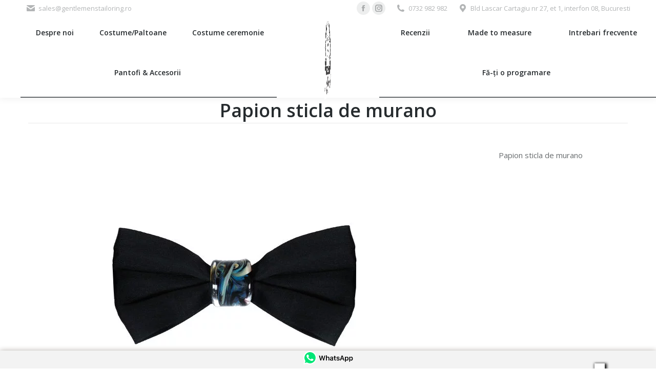

--- FILE ---
content_type: text/html; charset=UTF-8
request_url: https://gentlemenstailoring.ro/?attachment_id=3077
body_size: 21988
content:
<!DOCTYPE html>
<!--[if !(IE 6) | !(IE 7) | !(IE 8)  ]><!-->
<html lang="en-US" class="no-js">
<!--<![endif]-->
<head>
	<meta charset="UTF-8" />
		<meta name="viewport" content="width=device-width, initial-scale=1, maximum-scale=1, user-scalable=0">
		<meta name="theme-color" content="#676b6d"/>	<link rel="profile" href="https://gmpg.org/xfn/11" />
	<meta name='robots' content='index, follow, max-image-preview:large, max-snippet:-1, max-video-preview:-1' />

	<title>Papion sticla de murano - Gentlemen&#039;s Tailoring Exclusive</title>
	<link rel="canonical" href="https://gentlemenstailoring.ro/" />
	<meta property="og:locale" content="en_US" />
	<meta property="og:type" content="article" />
	<meta property="og:title" content="Papion sticla de murano - Gentlemen&#039;s Tailoring Exclusive" />
	<meta property="og:description" content="Papion sticla de murano" />
	<meta property="og:url" content="https://gentlemenstailoring.ro/" />
	<meta property="og:site_name" content="Gentlemen&#039;s Tailoring Exclusive" />
	<meta property="article:modified_time" content="2019-07-29T12:20:33+00:00" />
	<meta property="og:image" content="https://gentlemenstailoring.ro" />
	<meta property="og:image:width" content="800" />
	<meta property="og:image:height" content="534" />
	<meta property="og:image:type" content="image/jpeg" />
	<meta name="twitter:card" content="summary_large_image" />
	<script type="application/ld+json" class="yoast-schema-graph">{"@context":"https://schema.org","@graph":[{"@type":"WebPage","@id":"https://gentlemenstailoring.ro/","url":"https://gentlemenstailoring.ro/","name":"Papion sticla de murano - Gentlemen&#039;s Tailoring Exclusive","isPartOf":{"@id":"https://gentlemenstailoring.ro/#website"},"primaryImageOfPage":{"@id":"https://gentlemenstailoring.ro/#primaryimage"},"image":{"@id":"https://gentlemenstailoring.ro/#primaryimage"},"thumbnailUrl":"https://gentlemenstailoring.ro/wp-content/uploads/2019/05/Papion-sticla-de-murano-sn.jpg","datePublished":"2019-07-29T12:20:28+00:00","dateModified":"2019-07-29T12:20:33+00:00","breadcrumb":{"@id":"https://gentlemenstailoring.ro/#breadcrumb"},"inLanguage":"en-US","potentialAction":[{"@type":"ReadAction","target":["https://gentlemenstailoring.ro/"]}]},{"@type":"ImageObject","inLanguage":"en-US","@id":"https://gentlemenstailoring.ro/#primaryimage","url":"https://gentlemenstailoring.ro/wp-content/uploads/2019/05/Papion-sticla-de-murano-sn.jpg","contentUrl":"https://gentlemenstailoring.ro/wp-content/uploads/2019/05/Papion-sticla-de-murano-sn.jpg","width":800,"height":534,"caption":"Papion sticla de murano"},{"@type":"BreadcrumbList","@id":"https://gentlemenstailoring.ro/#breadcrumb","itemListElement":[{"@type":"ListItem","position":1,"name":"Home","item":"https://gentlemenstailoring.ro/"},{"@type":"ListItem","position":2,"name":"Papion Marzullo de matase cu sticla de murano","item":"https://gentlemenstailoring.ro/product/papion-sticla-de-murano/"},{"@type":"ListItem","position":3,"name":"Papion sticla de murano"}]},{"@type":"WebSite","@id":"https://gentlemenstailoring.ro/#website","url":"https://gentlemenstailoring.ro/","name":"Gentlemen&#039;s Tailoring Exclusive","description":"Costume barbati , ceremonie, business , camasi made to measure","potentialAction":[{"@type":"SearchAction","target":{"@type":"EntryPoint","urlTemplate":"https://gentlemenstailoring.ro/?s={search_term_string}"},"query-input":{"@type":"PropertyValueSpecification","valueRequired":true,"valueName":"search_term_string"}}],"inLanguage":"en-US"}]}</script>


<link rel='dns-prefetch' href='//cdnjs.cloudflare.com' />
<link rel='dns-prefetch' href='//capi-automation.s3.us-east-2.amazonaws.com' />
<link rel='dns-prefetch' href='//fonts.googleapis.com' />
<link rel='dns-prefetch' href='//use.fontawesome.com' />
<link rel="alternate" type="application/rss+xml" title="Gentlemen&#039;s Tailoring Exclusive &raquo; Feed" href="https://gentlemenstailoring.ro/feed/" />
<link rel="alternate" type="application/rss+xml" title="Gentlemen&#039;s Tailoring Exclusive &raquo; Comments Feed" href="https://gentlemenstailoring.ro/comments/feed/" />
<link rel="alternate" title="oEmbed (JSON)" type="application/json+oembed" href="https://gentlemenstailoring.ro/wp-json/oembed/1.0/embed?url=https%3A%2F%2Fgentlemenstailoring.ro%2F%3Fattachment_id%3D3077" />
<link rel="alternate" title="oEmbed (XML)" type="text/xml+oembed" href="https://gentlemenstailoring.ro/wp-json/oembed/1.0/embed?url=https%3A%2F%2Fgentlemenstailoring.ro%2F%3Fattachment_id%3D3077&#038;format=xml" />
<style id='wp-img-auto-sizes-contain-inline-css' type='text/css'>
img:is([sizes=auto i],[sizes^="auto," i]){contain-intrinsic-size:3000px 1500px}
/*# sourceURL=wp-img-auto-sizes-contain-inline-css */
</style>
<link rel='stylesheet' id='style-css' href='https://gentlemenstailoring.ro/wp-content/themes/dt-the7-child/css/mycss.css?ver=643d2c962c44232afb91e7d8ac7066af' type='text/css' media='all' />
<link rel='stylesheet' id='sbi_styles-css' href='https://gentlemenstailoring.ro/wp-content/plugins/instagram-feed/css/sbi-styles.min.css?ver=6.10.0' type='text/css' media='all' />
<link rel='stylesheet' id='layerslider-css' href='https://gentlemenstailoring.ro/wp-content/plugins/LayerSlider/static/layerslider/css/layerslider.css?ver=6.10.2' type='text/css' media='all' />
<link rel='stylesheet' id='ls-google-fonts-css' href='https://fonts.googleapis.com/css?family=Lato:100,300,regular,700,900%7COpen+Sans:300%7CIndie+Flower:regular%7COswald:300,regular,700&#038;subset=latin%2Clatin-ext' type='text/css' media='all' />
<style id='wp-emoji-styles-inline-css' type='text/css'>

	img.wp-smiley, img.emoji {
		display: inline !important;
		border: none !important;
		box-shadow: none !important;
		height: 1em !important;
		width: 1em !important;
		margin: 0 0.07em !important;
		vertical-align: -0.1em !important;
		background: none !important;
		padding: 0 !important;
	}
/*# sourceURL=wp-emoji-styles-inline-css */
</style>
<link rel='stylesheet' id='wp-block-library-css' href='https://gentlemenstailoring.ro/wp-includes/css/dist/block-library/style.min.css?ver=643d2c962c44232afb91e7d8ac7066af' type='text/css' media='all' />
<link rel='stylesheet' id='wc-blocks-style-css' href='https://gentlemenstailoring.ro/wp-content/plugins/woocommerce/assets/client/blocks/wc-blocks.css?ver=wc-10.4.3' type='text/css' media='all' />
<style id='global-styles-inline-css' type='text/css'>
:root{--wp--preset--aspect-ratio--square: 1;--wp--preset--aspect-ratio--4-3: 4/3;--wp--preset--aspect-ratio--3-4: 3/4;--wp--preset--aspect-ratio--3-2: 3/2;--wp--preset--aspect-ratio--2-3: 2/3;--wp--preset--aspect-ratio--16-9: 16/9;--wp--preset--aspect-ratio--9-16: 9/16;--wp--preset--color--black: #000000;--wp--preset--color--cyan-bluish-gray: #abb8c3;--wp--preset--color--white: #FFF;--wp--preset--color--pale-pink: #f78da7;--wp--preset--color--vivid-red: #cf2e2e;--wp--preset--color--luminous-vivid-orange: #ff6900;--wp--preset--color--luminous-vivid-amber: #fcb900;--wp--preset--color--light-green-cyan: #7bdcb5;--wp--preset--color--vivid-green-cyan: #00d084;--wp--preset--color--pale-cyan-blue: #8ed1fc;--wp--preset--color--vivid-cyan-blue: #0693e3;--wp--preset--color--vivid-purple: #9b51e0;--wp--preset--color--accent: #676b6d;--wp--preset--color--dark-gray: #111;--wp--preset--color--light-gray: #767676;--wp--preset--gradient--vivid-cyan-blue-to-vivid-purple: linear-gradient(135deg,rgb(6,147,227) 0%,rgb(155,81,224) 100%);--wp--preset--gradient--light-green-cyan-to-vivid-green-cyan: linear-gradient(135deg,rgb(122,220,180) 0%,rgb(0,208,130) 100%);--wp--preset--gradient--luminous-vivid-amber-to-luminous-vivid-orange: linear-gradient(135deg,rgb(252,185,0) 0%,rgb(255,105,0) 100%);--wp--preset--gradient--luminous-vivid-orange-to-vivid-red: linear-gradient(135deg,rgb(255,105,0) 0%,rgb(207,46,46) 100%);--wp--preset--gradient--very-light-gray-to-cyan-bluish-gray: linear-gradient(135deg,rgb(238,238,238) 0%,rgb(169,184,195) 100%);--wp--preset--gradient--cool-to-warm-spectrum: linear-gradient(135deg,rgb(74,234,220) 0%,rgb(151,120,209) 20%,rgb(207,42,186) 40%,rgb(238,44,130) 60%,rgb(251,105,98) 80%,rgb(254,248,76) 100%);--wp--preset--gradient--blush-light-purple: linear-gradient(135deg,rgb(255,206,236) 0%,rgb(152,150,240) 100%);--wp--preset--gradient--blush-bordeaux: linear-gradient(135deg,rgb(254,205,165) 0%,rgb(254,45,45) 50%,rgb(107,0,62) 100%);--wp--preset--gradient--luminous-dusk: linear-gradient(135deg,rgb(255,203,112) 0%,rgb(199,81,192) 50%,rgb(65,88,208) 100%);--wp--preset--gradient--pale-ocean: linear-gradient(135deg,rgb(255,245,203) 0%,rgb(182,227,212) 50%,rgb(51,167,181) 100%);--wp--preset--gradient--electric-grass: linear-gradient(135deg,rgb(202,248,128) 0%,rgb(113,206,126) 100%);--wp--preset--gradient--midnight: linear-gradient(135deg,rgb(2,3,129) 0%,rgb(40,116,252) 100%);--wp--preset--font-size--small: 13px;--wp--preset--font-size--medium: 20px;--wp--preset--font-size--large: 36px;--wp--preset--font-size--x-large: 42px;--wp--preset--spacing--20: 0.44rem;--wp--preset--spacing--30: 0.67rem;--wp--preset--spacing--40: 1rem;--wp--preset--spacing--50: 1.5rem;--wp--preset--spacing--60: 2.25rem;--wp--preset--spacing--70: 3.38rem;--wp--preset--spacing--80: 5.06rem;--wp--preset--shadow--natural: 6px 6px 9px rgba(0, 0, 0, 0.2);--wp--preset--shadow--deep: 12px 12px 50px rgba(0, 0, 0, 0.4);--wp--preset--shadow--sharp: 6px 6px 0px rgba(0, 0, 0, 0.2);--wp--preset--shadow--outlined: 6px 6px 0px -3px rgb(255, 255, 255), 6px 6px rgb(0, 0, 0);--wp--preset--shadow--crisp: 6px 6px 0px rgb(0, 0, 0);}:where(.is-layout-flex){gap: 0.5em;}:where(.is-layout-grid){gap: 0.5em;}body .is-layout-flex{display: flex;}.is-layout-flex{flex-wrap: wrap;align-items: center;}.is-layout-flex > :is(*, div){margin: 0;}body .is-layout-grid{display: grid;}.is-layout-grid > :is(*, div){margin: 0;}:where(.wp-block-columns.is-layout-flex){gap: 2em;}:where(.wp-block-columns.is-layout-grid){gap: 2em;}:where(.wp-block-post-template.is-layout-flex){gap: 1.25em;}:where(.wp-block-post-template.is-layout-grid){gap: 1.25em;}.has-black-color{color: var(--wp--preset--color--black) !important;}.has-cyan-bluish-gray-color{color: var(--wp--preset--color--cyan-bluish-gray) !important;}.has-white-color{color: var(--wp--preset--color--white) !important;}.has-pale-pink-color{color: var(--wp--preset--color--pale-pink) !important;}.has-vivid-red-color{color: var(--wp--preset--color--vivid-red) !important;}.has-luminous-vivid-orange-color{color: var(--wp--preset--color--luminous-vivid-orange) !important;}.has-luminous-vivid-amber-color{color: var(--wp--preset--color--luminous-vivid-amber) !important;}.has-light-green-cyan-color{color: var(--wp--preset--color--light-green-cyan) !important;}.has-vivid-green-cyan-color{color: var(--wp--preset--color--vivid-green-cyan) !important;}.has-pale-cyan-blue-color{color: var(--wp--preset--color--pale-cyan-blue) !important;}.has-vivid-cyan-blue-color{color: var(--wp--preset--color--vivid-cyan-blue) !important;}.has-vivid-purple-color{color: var(--wp--preset--color--vivid-purple) !important;}.has-black-background-color{background-color: var(--wp--preset--color--black) !important;}.has-cyan-bluish-gray-background-color{background-color: var(--wp--preset--color--cyan-bluish-gray) !important;}.has-white-background-color{background-color: var(--wp--preset--color--white) !important;}.has-pale-pink-background-color{background-color: var(--wp--preset--color--pale-pink) !important;}.has-vivid-red-background-color{background-color: var(--wp--preset--color--vivid-red) !important;}.has-luminous-vivid-orange-background-color{background-color: var(--wp--preset--color--luminous-vivid-orange) !important;}.has-luminous-vivid-amber-background-color{background-color: var(--wp--preset--color--luminous-vivid-amber) !important;}.has-light-green-cyan-background-color{background-color: var(--wp--preset--color--light-green-cyan) !important;}.has-vivid-green-cyan-background-color{background-color: var(--wp--preset--color--vivid-green-cyan) !important;}.has-pale-cyan-blue-background-color{background-color: var(--wp--preset--color--pale-cyan-blue) !important;}.has-vivid-cyan-blue-background-color{background-color: var(--wp--preset--color--vivid-cyan-blue) !important;}.has-vivid-purple-background-color{background-color: var(--wp--preset--color--vivid-purple) !important;}.has-black-border-color{border-color: var(--wp--preset--color--black) !important;}.has-cyan-bluish-gray-border-color{border-color: var(--wp--preset--color--cyan-bluish-gray) !important;}.has-white-border-color{border-color: var(--wp--preset--color--white) !important;}.has-pale-pink-border-color{border-color: var(--wp--preset--color--pale-pink) !important;}.has-vivid-red-border-color{border-color: var(--wp--preset--color--vivid-red) !important;}.has-luminous-vivid-orange-border-color{border-color: var(--wp--preset--color--luminous-vivid-orange) !important;}.has-luminous-vivid-amber-border-color{border-color: var(--wp--preset--color--luminous-vivid-amber) !important;}.has-light-green-cyan-border-color{border-color: var(--wp--preset--color--light-green-cyan) !important;}.has-vivid-green-cyan-border-color{border-color: var(--wp--preset--color--vivid-green-cyan) !important;}.has-pale-cyan-blue-border-color{border-color: var(--wp--preset--color--pale-cyan-blue) !important;}.has-vivid-cyan-blue-border-color{border-color: var(--wp--preset--color--vivid-cyan-blue) !important;}.has-vivid-purple-border-color{border-color: var(--wp--preset--color--vivid-purple) !important;}.has-vivid-cyan-blue-to-vivid-purple-gradient-background{background: var(--wp--preset--gradient--vivid-cyan-blue-to-vivid-purple) !important;}.has-light-green-cyan-to-vivid-green-cyan-gradient-background{background: var(--wp--preset--gradient--light-green-cyan-to-vivid-green-cyan) !important;}.has-luminous-vivid-amber-to-luminous-vivid-orange-gradient-background{background: var(--wp--preset--gradient--luminous-vivid-amber-to-luminous-vivid-orange) !important;}.has-luminous-vivid-orange-to-vivid-red-gradient-background{background: var(--wp--preset--gradient--luminous-vivid-orange-to-vivid-red) !important;}.has-very-light-gray-to-cyan-bluish-gray-gradient-background{background: var(--wp--preset--gradient--very-light-gray-to-cyan-bluish-gray) !important;}.has-cool-to-warm-spectrum-gradient-background{background: var(--wp--preset--gradient--cool-to-warm-spectrum) !important;}.has-blush-light-purple-gradient-background{background: var(--wp--preset--gradient--blush-light-purple) !important;}.has-blush-bordeaux-gradient-background{background: var(--wp--preset--gradient--blush-bordeaux) !important;}.has-luminous-dusk-gradient-background{background: var(--wp--preset--gradient--luminous-dusk) !important;}.has-pale-ocean-gradient-background{background: var(--wp--preset--gradient--pale-ocean) !important;}.has-electric-grass-gradient-background{background: var(--wp--preset--gradient--electric-grass) !important;}.has-midnight-gradient-background{background: var(--wp--preset--gradient--midnight) !important;}.has-small-font-size{font-size: var(--wp--preset--font-size--small) !important;}.has-medium-font-size{font-size: var(--wp--preset--font-size--medium) !important;}.has-large-font-size{font-size: var(--wp--preset--font-size--large) !important;}.has-x-large-font-size{font-size: var(--wp--preset--font-size--x-large) !important;}
/*# sourceURL=global-styles-inline-css */
</style>

<style id='classic-theme-styles-inline-css' type='text/css'>
/*! This file is auto-generated */
.wp-block-button__link{color:#fff;background-color:#32373c;border-radius:9999px;box-shadow:none;text-decoration:none;padding:calc(.667em + 2px) calc(1.333em + 2px);font-size:1.125em}.wp-block-file__button{background:#32373c;color:#fff;text-decoration:none}
/*# sourceURL=/wp-includes/css/classic-themes.min.css */
</style>
<link rel='stylesheet' id='contact-form-7-css' href='https://gentlemenstailoring.ro/wp-content/plugins/contact-form-7/includes/css/styles.css?ver=6.1.4' type='text/css' media='all' />
<link rel='stylesheet' id='cookie-law-info-css' href='https://gentlemenstailoring.ro/wp-content/plugins/cookie-law-info/legacy/public/css/cookie-law-info-public.css?ver=3.3.9.1' type='text/css' media='all' />
<link rel='stylesheet' id='cookie-law-info-gdpr-css' href='https://gentlemenstailoring.ro/wp-content/plugins/cookie-law-info/legacy/public/css/cookie-law-info-gdpr.css?ver=3.3.9.1' type='text/css' media='all' />
<link rel='stylesheet' id='go-pricing-styles-css' href='https://gentlemenstailoring.ro/wp-content/plugins/go_pricing/assets/css/go_pricing_styles.css?ver=3.4' type='text/css' media='all' />
<link rel='stylesheet' id='tp_twitter_plugin_css-css' href='https://gentlemenstailoring.ro/wp-content/plugins/recent-tweets-widget/tp_twitter_plugin.css?ver=1.0' type='text/css' media='screen' />
<style id='woocommerce-inline-inline-css' type='text/css'>
.woocommerce form .form-row .required { visibility: visible; }
/*# sourceURL=woocommerce-inline-inline-css */
</style>
<link rel='stylesheet' id='parent-style-css' href='https://gentlemenstailoring.ro/wp-content/themes/dt-the7/style.css?ver=643d2c962c44232afb91e7d8ac7066af' type='text/css' media='all' />
<link rel='stylesheet' id='load-fa-css' href='https://use.fontawesome.com/releases/v5.2.0/css/all.css?ver=643d2c962c44232afb91e7d8ac7066af' type='text/css' media='all' />
<link rel='stylesheet' id='the7-font-css' href='https://gentlemenstailoring.ro/wp-content/themes/dt-the7/fonts/icomoon-the7-font/icomoon-the7-font.min.css?ver=12.5.0' type='text/css' media='all' />
<link rel='stylesheet' id='the7-awesome-fonts-css' href='https://gentlemenstailoring.ro/wp-content/themes/dt-the7/fonts/FontAwesome/css/all.min.css?ver=12.5.0' type='text/css' media='all' />
<link rel='stylesheet' id='the7-awesome-fonts-back-css' href='https://gentlemenstailoring.ro/wp-content/themes/dt-the7/fonts/FontAwesome/back-compat.min.css?ver=12.5.0' type='text/css' media='all' />
<link rel='stylesheet' id='the7-Defaults-css' href='https://gentlemenstailoring.ro/wp-content/uploads/smile_fonts/Defaults/Defaults.css?ver=643d2c962c44232afb91e7d8ac7066af' type='text/css' media='all' />
<link rel='stylesheet' id='dt-web-fonts-css' href='https://fonts.googleapis.com/css?family=Open+Sans:400,600,700' type='text/css' media='all' />
<link rel='stylesheet' id='dt-main-css' href='https://gentlemenstailoring.ro/wp-content/themes/dt-the7/css/main.min.css?ver=12.5.0' type='text/css' media='all' />
<link rel='stylesheet' id='the7-custom-scrollbar-css' href='https://gentlemenstailoring.ro/wp-content/themes/dt-the7/lib/custom-scrollbar/custom-scrollbar.min.css?ver=12.5.0' type='text/css' media='all' />
<link rel='stylesheet' id='the7-wpbakery-css' href='https://gentlemenstailoring.ro/wp-content/themes/dt-the7/css/wpbakery.min.css?ver=12.5.0' type='text/css' media='all' />
<link rel='stylesheet' id='the7-css-vars-css' href='https://gentlemenstailoring.ro/wp-content/uploads/the7-css/css-vars.css?ver=688cda14ac54' type='text/css' media='all' />
<link rel='stylesheet' id='dt-custom-css' href='https://gentlemenstailoring.ro/wp-content/uploads/the7-css/custom.css?ver=688cda14ac54' type='text/css' media='all' />
<link rel='stylesheet' id='wc-dt-custom-css' href='https://gentlemenstailoring.ro/wp-content/uploads/the7-css/compatibility/wc-dt-custom.css?ver=688cda14ac54' type='text/css' media='all' />
<link rel='stylesheet' id='dt-media-css' href='https://gentlemenstailoring.ro/wp-content/uploads/the7-css/media.css?ver=688cda14ac54' type='text/css' media='all' />
<link rel='stylesheet' id='the7-mega-menu-css' href='https://gentlemenstailoring.ro/wp-content/uploads/the7-css/mega-menu.css?ver=688cda14ac54' type='text/css' media='all' />
<link rel='stylesheet' id='wpgdprc-front-css-css' href='https://gentlemenstailoring.ro/wp-content/plugins/wp-gdpr-compliance/Assets/css/front.css?ver=1679392535' type='text/css' media='all' />
<style id='wpgdprc-front-css-inline-css' type='text/css'>
:root{--wp-gdpr--bar--background-color: #000000;--wp-gdpr--bar--color: #ffffff;--wp-gdpr--button--background-color: #000000;--wp-gdpr--button--background-color--darken: #000000;--wp-gdpr--button--color: #ffffff;}
/*# sourceURL=wpgdprc-front-css-inline-css */
</style>
<script src="https://gentlemenstailoring.ro/wp-includes/js/jquery/jquery.min.js?ver=3.7.1" id="jquery-core-js"></script>
<script src="https://gentlemenstailoring.ro/wp-includes/js/jquery/jquery-migrate.min.js?ver=3.4.1" id="jquery-migrate-js"></script>
<script src="https://gentlemenstailoring.ro/wp-content/themes/dt-the7-child/js/myjs.js?ver=643d2c962c44232afb91e7d8ac7066af" id="myjs-js"></script>
<script id="ajax-script-js-extra">
var ajax_object = {"ajaxurl":"https://gentlemenstailoring.ro/wp-admin/admin-ajax.php"};
//# sourceURL=ajax-script-js-extra
</script>
<script src="https://gentlemenstailoring.ro/wp-content/themes/dt-the7-child/js/script.js?ver=1" id="ajax-script-js"></script>
<script src="https://gentlemenstailoring.ro/wp-content/plugins/frac/js/frac.js?ver=643d2c962c44232afb91e7d8ac7066af" id="custom-script-js"></script>
<script id="layerslider-greensock-js-extra">
var LS_Meta = {"v":"6.10.2"};
//# sourceURL=layerslider-greensock-js-extra
</script>
<script src="https://gentlemenstailoring.ro/wp-content/plugins/LayerSlider/static/layerslider/js/greensock.js?ver=1.19.0" id="layerslider-greensock-js"></script>
<script src="https://gentlemenstailoring.ro/wp-content/plugins/LayerSlider/static/layerslider/js/layerslider.kreaturamedia.jquery.js?ver=6.10.2" id="layerslider-js"></script>
<script src="https://gentlemenstailoring.ro/wp-content/plugins/LayerSlider/static/layerslider/js/layerslider.transitions.js?ver=6.10.2" id="layerslider-transitions-js"></script>
<script id="cookie-law-info-js-extra">
var Cli_Data = {"nn_cookie_ids":[],"cookielist":[],"non_necessary_cookies":[],"ccpaEnabled":"","ccpaRegionBased":"","ccpaBarEnabled":"","strictlyEnabled":["necessary","obligatoire"],"ccpaType":"gdpr","js_blocking":"","custom_integration":"","triggerDomRefresh":"","secure_cookies":""};
var cli_cookiebar_settings = {"animate_speed_hide":"500","animate_speed_show":"500","background":"#fff","border":"#444","border_on":"","button_1_button_colour":"#000","button_1_button_hover":"#000000","button_1_link_colour":"#fff","button_1_as_button":"1","button_1_new_win":"","button_2_button_colour":"#333","button_2_button_hover":"#292929","button_2_link_colour":"#444","button_2_as_button":"","button_2_hidebar":"1","button_3_button_colour":"#000","button_3_button_hover":"#000000","button_3_link_colour":"#fff","button_3_as_button":"1","button_3_new_win":"","button_4_button_colour":"#000","button_4_button_hover":"#000000","button_4_link_colour":"#fff","button_4_as_button":"1","button_7_button_colour":"#61a229","button_7_button_hover":"#4e8221","button_7_link_colour":"#fff","button_7_as_button":"1","button_7_new_win":"","font_family":"inherit","header_fix":"","notify_animate_hide":"1","notify_animate_show":"","notify_div_id":"#cookie-law-info-bar","notify_position_horizontal":"right","notify_position_vertical":"bottom","scroll_close":"","scroll_close_reload":"","accept_close_reload":"","reject_close_reload":"","showagain_tab":"","showagain_background":"#fff","showagain_border":"#000","showagain_div_id":"#cookie-law-info-again","showagain_x_position":"100px","text":"#000","show_once_yn":"","show_once":"10000","logging_on":"","as_popup":"","popup_overlay":"1","bar_heading_text":"","cookie_bar_as":"banner","popup_showagain_position":"bottom-right","widget_position":"left"};
var log_object = {"ajax_url":"https://gentlemenstailoring.ro/wp-admin/admin-ajax.php"};
//# sourceURL=cookie-law-info-js-extra
</script>
<script src="https://gentlemenstailoring.ro/wp-content/plugins/cookie-law-info/legacy/public/js/cookie-law-info-public.js?ver=3.3.9.1" id="cookie-law-info-js"></script>
<script id="gw-tweenmax-js-before">
var oldGS=window.GreenSockGlobals,oldGSQueue=window._gsQueue,oldGSDefine=window._gsDefine;window._gsDefine=null;delete(window._gsDefine);var gwGS=window.GreenSockGlobals={};
//# sourceURL=gw-tweenmax-js-before
</script>
<script src="https://cdnjs.cloudflare.com/ajax/libs/gsap/1.11.2/TweenMax.min.js" id="gw-tweenmax-js"></script>
<script id="gw-tweenmax-js-after">
try{window.GreenSockGlobals=null;window._gsQueue=null;window._gsDefine=null;delete(window.GreenSockGlobals);delete(window._gsQueue);delete(window._gsDefine);window.GreenSockGlobals=oldGS;window._gsQueue=oldGSQueue;window._gsDefine=oldGSDefine;}catch(e){}
//# sourceURL=gw-tweenmax-js-after
</script>
<script src="//gentlemenstailoring.ro/wp-content/plugins/revslider/sr6/assets/js/rbtools.min.js?ver=6.7.38" async id="tp-tools-js"></script>
<script src="//gentlemenstailoring.ro/wp-content/plugins/revslider/sr6/assets/js/rs6.min.js?ver=6.7.38" async id="revmin-js"></script>
<script src="https://gentlemenstailoring.ro/wp-content/plugins/woocommerce/assets/js/jquery-blockui/jquery.blockUI.min.js?ver=2.7.0-wc.10.4.3" id="wc-jquery-blockui-js" data-wp-strategy="defer"></script>
<script id="wc-add-to-cart-js-extra">
var wc_add_to_cart_params = {"ajax_url":"/wp-admin/admin-ajax.php","wc_ajax_url":"/?wc-ajax=%%endpoint%%","i18n_view_cart":"View cart","cart_url":"https://gentlemenstailoring.ro/cart/","is_cart":"","cart_redirect_after_add":"no"};
//# sourceURL=wc-add-to-cart-js-extra
</script>
<script src="https://gentlemenstailoring.ro/wp-content/plugins/woocommerce/assets/js/frontend/add-to-cart.min.js?ver=10.4.3" id="wc-add-to-cart-js" data-wp-strategy="defer"></script>
<script src="https://gentlemenstailoring.ro/wp-content/plugins/woocommerce/assets/js/js-cookie/js.cookie.min.js?ver=2.1.4-wc.10.4.3" id="wc-js-cookie-js" defer data-wp-strategy="defer"></script>
<script id="woocommerce-js-extra">
var woocommerce_params = {"ajax_url":"/wp-admin/admin-ajax.php","wc_ajax_url":"/?wc-ajax=%%endpoint%%","i18n_password_show":"Show password","i18n_password_hide":"Hide password"};
//# sourceURL=woocommerce-js-extra
</script>
<script src="https://gentlemenstailoring.ro/wp-content/plugins/woocommerce/assets/js/frontend/woocommerce.min.js?ver=10.4.3" id="woocommerce-js" defer data-wp-strategy="defer"></script>
<script src="https://gentlemenstailoring.ro/wp-content/plugins/js_composer/assets/js/vendors/woocommerce-add-to-cart.js?ver=8.7.2" id="vc_woocommerce-add-to-cart-js-js"></script>
<script src="https://gentlemenstailoring.ro/wp-content/plugins/pixel-manager-for-woocommerce/admin/pixels/js/pixel-manager.js?ver=2.1" id="pmw-pixel-manager.js-js"></script>
<script id="dt-above-fold-js-extra">
var dtLocal = {"themeUrl":"https://gentlemenstailoring.ro/wp-content/themes/dt-the7","passText":"To view this protected post, enter the password below:","moreButtonText":{"loading":"Loading...","loadMore":"Load more"},"postID":"3077","ajaxurl":"https://gentlemenstailoring.ro/wp-admin/admin-ajax.php","REST":{"baseUrl":"https://gentlemenstailoring.ro/wp-json/the7/v1","endpoints":{"sendMail":"/send-mail"}},"contactMessages":{"required":"One or more fields have an error. Please check and try again.","terms":"Please accept the privacy policy.","fillTheCaptchaError":"Please, fill the captcha."},"captchaSiteKey":"","ajaxNonce":"02a252180d","pageData":"","themeSettings":{"smoothScroll":"off","lazyLoading":false,"desktopHeader":{"height":100},"ToggleCaptionEnabled":"disabled","ToggleCaption":"Navigation","floatingHeader":{"showAfter":140,"showMenu":false,"height":60,"logo":{"showLogo":true,"html":"\u003Cimg class=\" preload-me\" src=\"https://gentlemenstailoring.ro/wp-content/uploads/2016/05/Logo-gentle.png\" srcset=\"https://gentlemenstailoring.ro/wp-content/uploads/2016/05/Logo-gentle.png 150w, https://gentlemenstailoring.ro/wp-content/uploads/2016/05/Logo-gentle.png 150w\" width=\"150\" height=\"119\"   sizes=\"150px\" alt=\"Gentlemen&#039;s Tailoring Exclusive\" /\u003E","url":"https://gentlemenstailoring.ro/"}},"topLine":{"floatingTopLine":{"logo":{"showLogo":false,"html":""}}},"mobileHeader":{"firstSwitchPoint":1040,"secondSwitchPoint":800,"firstSwitchPointHeight":60,"secondSwitchPointHeight":60,"mobileToggleCaptionEnabled":"disabled","mobileToggleCaption":"Menu"},"stickyMobileHeaderFirstSwitch":{"logo":{"html":"\u003Cimg class=\" preload-me\" src=\"https://gentlemenstailoring.ro/wp-content/uploads/2022/04/logo-mi-transp.png\" srcset=\"https://gentlemenstailoring.ro/wp-content/uploads/2022/04/logo-mi-transp.png 200w, https://gentlemenstailoring.ro/wp-content/uploads/2022/04/logo-nou-gri-png.png 400w\" width=\"200\" height=\"155\"   sizes=\"200px\" alt=\"Gentlemen&#039;s Tailoring Exclusive\" /\u003E"}},"stickyMobileHeaderSecondSwitch":{"logo":{"html":"\u003Cimg class=\" preload-me\" src=\"https://gentlemenstailoring.ro/wp-content/uploads/2022/04/logo-mi-transp.png\" srcset=\"https://gentlemenstailoring.ro/wp-content/uploads/2022/04/logo-mi-transp.png 200w, https://gentlemenstailoring.ro/wp-content/uploads/2022/04/logo-nou-gri-png.png 400w\" width=\"200\" height=\"155\"   sizes=\"200px\" alt=\"Gentlemen&#039;s Tailoring Exclusive\" /\u003E"}},"sidebar":{"switchPoint":970},"boxedWidth":"1280px"},"VCMobileScreenWidth":"768","wcCartFragmentHash":"e0299f7d4277c2dfa5b395b4a25a58c4"};
var dtShare = {"shareButtonText":{"facebook":"Share on Facebook","twitter":"Share on X","pinterest":"Pin it","linkedin":"Share on Linkedin","whatsapp":"Share on Whatsapp"},"overlayOpacity":"85"};
//# sourceURL=dt-above-fold-js-extra
</script>
<script src="https://gentlemenstailoring.ro/wp-content/themes/dt-the7/js/above-the-fold.min.js?ver=12.5.0" id="dt-above-fold-js"></script>
<script src="https://gentlemenstailoring.ro/wp-content/themes/dt-the7/js/compatibility/woocommerce/woocommerce.min.js?ver=12.5.0" id="dt-woocommerce-js"></script>
<script id="wpgdprc-front-js-js-extra">
var wpgdprcFront = {"ajaxUrl":"https://gentlemenstailoring.ro/wp-admin/admin-ajax.php","ajaxNonce":"da01a363e1","ajaxArg":"security","pluginPrefix":"wpgdprc","blogId":"1","isMultiSite":"","locale":"en_US","showSignUpModal":"","showFormModal":"","cookieName":"wpgdprc-consent","consentVersion":"","path":"/","prefix":"wpgdprc"};
//# sourceURL=wpgdprc-front-js-js-extra
</script>
<script src="https://gentlemenstailoring.ro/wp-content/plugins/wp-gdpr-compliance/Assets/js/front.min.js?ver=1679392535" id="wpgdprc-front-js-js"></script>
<script></script><meta name="generator" content="Powered by LayerSlider 6.10.2 - Multi-Purpose, Responsive, Parallax, Mobile-Friendly Slider Plugin for WordPress." />
<!-- LayerSlider updates and docs at: https://layerslider.kreaturamedia.com -->
<link rel="https://api.w.org/" href="https://gentlemenstailoring.ro/wp-json/" /><link rel="alternate" title="JSON" type="application/json" href="https://gentlemenstailoring.ro/wp-json/wp/v2/media/3077" /><link rel="EditURI" type="application/rsd+xml" title="RSD" href="https://gentlemenstailoring.ro/xmlrpc.php?rsd" />

<link rel='shortlink' href='https://gentlemenstailoring.ro/?p=3077' />
<!-- Meta Pixel Code -->
<script>
!function(f,b,e,v,n,t,s)
{if(f.fbq)return;n=f.fbq=function(){n.callMethod?
n.callMethod.apply(n,arguments):n.queue.push(arguments)};
if(!f._fbq)f._fbq=n;n.push=n;n.loaded=!0;n.version='2.0';
n.queue=[];t=b.createElement(e);t.async=!0;
t.src=v;s=b.getElementsByTagName(e)[0];
s.parentNode.insertBefore(t,s)}(window, document,'script',
'https://connect.facebook.net/en_US/fbevents.js');
fbq('init', '1023978722322594');
fbq('track', 'PageView');
</script>
<noscript><img height="1" width="1" style="display:none"
src="https://www.facebook.com/tr?id=1023978722322594&ev=PageView&noscript=1"
/></noscript>
<!-- End Meta Pixel Code -->
<meta name="facebook-domain-verification" content="u1ybrr3wp6p0p1lz8zldie3mehoc39" />

<!-- Google tag (gtag.js) -->
<script async src="https://www.googletagmanager.com/gtag/js?id=AW-953648144"></script>
<script>
  window.dataLayer = window.dataLayer || [];
  function gtag(){dataLayer.push(arguments);}
  gtag('js', new Date());

  gtag('config', 'AW-953648144');
</script>
<script>
  gtag('config', 'AW-953648144/0FZZCNrvgYgZEJCI3sYD', {
    'phone_conversion_number': '0732 982 982'
  });
</script>	<noscript><style>.woocommerce-product-gallery{ opacity: 1 !important; }</style></noscript>
				<script  type="text/javascript">
				!function(f,b,e,v,n,t,s){if(f.fbq)return;n=f.fbq=function(){n.callMethod?
					n.callMethod.apply(n,arguments):n.queue.push(arguments)};if(!f._fbq)f._fbq=n;
					n.push=n;n.loaded=!0;n.version='2.0';n.queue=[];t=b.createElement(e);t.async=!0;
					t.src=v;s=b.getElementsByTagName(e)[0];s.parentNode.insertBefore(t,s)}(window,
					document,'script','https://connect.facebook.net/en_US/fbevents.js');
			</script>
			<!-- WooCommerce Facebook Integration Begin -->
			<script  type="text/javascript">

				fbq('init', '1323635931880717', {}, {
    "agent": "woocommerce_0-10.4.3-3.5.15"
});

				document.addEventListener( 'DOMContentLoaded', function() {
					// Insert placeholder for events injected when a product is added to the cart through AJAX.
					document.body.insertAdjacentHTML( 'beforeend', '<div class=\"wc-facebook-pixel-event-placeholder\"></div>' );
				}, false );

			</script>
			<!-- WooCommerce Facebook Integration End -->
			<meta name="generator" content="Powered by WPBakery Page Builder - drag and drop page builder for WordPress."/>
<meta name="generator" content="Powered by Slider Revolution 6.7.38 - responsive, Mobile-Friendly Slider Plugin for WordPress with comfortable drag and drop interface." />
<link rel="icon" href="https://gentlemenstailoring.ro/wp-content/uploads/2016/10/cropped-Gentlemens-tailoring-Logo-mic-alm-gri-32x32.png" sizes="32x32" />
<link rel="icon" href="https://gentlemenstailoring.ro/wp-content/uploads/2016/10/cropped-Gentlemens-tailoring-Logo-mic-alm-gri-192x192.png" sizes="192x192" />
<link rel="apple-touch-icon" href="https://gentlemenstailoring.ro/wp-content/uploads/2016/10/cropped-Gentlemens-tailoring-Logo-mic-alm-gri-180x180.png" />
<meta name="msapplication-TileImage" content="https://gentlemenstailoring.ro/wp-content/uploads/2016/10/cropped-Gentlemens-tailoring-Logo-mic-alm-gri-270x270.png" />
<script>function setREVStartSize(e){
			//window.requestAnimationFrame(function() {
				window.RSIW = window.RSIW===undefined ? window.innerWidth : window.RSIW;
				window.RSIH = window.RSIH===undefined ? window.innerHeight : window.RSIH;
				try {
					var pw = document.getElementById(e.c).parentNode.offsetWidth,
						newh;
					pw = pw===0 || isNaN(pw) || (e.l=="fullwidth" || e.layout=="fullwidth") ? window.RSIW : pw;
					e.tabw = e.tabw===undefined ? 0 : parseInt(e.tabw);
					e.thumbw = e.thumbw===undefined ? 0 : parseInt(e.thumbw);
					e.tabh = e.tabh===undefined ? 0 : parseInt(e.tabh);
					e.thumbh = e.thumbh===undefined ? 0 : parseInt(e.thumbh);
					e.tabhide = e.tabhide===undefined ? 0 : parseInt(e.tabhide);
					e.thumbhide = e.thumbhide===undefined ? 0 : parseInt(e.thumbhide);
					e.mh = e.mh===undefined || e.mh=="" || e.mh==="auto" ? 0 : parseInt(e.mh,0);
					if(e.layout==="fullscreen" || e.l==="fullscreen")
						newh = Math.max(e.mh,window.RSIH);
					else{
						e.gw = Array.isArray(e.gw) ? e.gw : [e.gw];
						for (var i in e.rl) if (e.gw[i]===undefined || e.gw[i]===0) e.gw[i] = e.gw[i-1];
						e.gh = e.el===undefined || e.el==="" || (Array.isArray(e.el) && e.el.length==0)? e.gh : e.el;
						e.gh = Array.isArray(e.gh) ? e.gh : [e.gh];
						for (var i in e.rl) if (e.gh[i]===undefined || e.gh[i]===0) e.gh[i] = e.gh[i-1];
											
						var nl = new Array(e.rl.length),
							ix = 0,
							sl;
						e.tabw = e.tabhide>=pw ? 0 : e.tabw;
						e.thumbw = e.thumbhide>=pw ? 0 : e.thumbw;
						e.tabh = e.tabhide>=pw ? 0 : e.tabh;
						e.thumbh = e.thumbhide>=pw ? 0 : e.thumbh;
						for (var i in e.rl) nl[i] = e.rl[i]<window.RSIW ? 0 : e.rl[i];
						sl = nl[0];
						for (var i in nl) if (sl>nl[i] && nl[i]>0) { sl = nl[i]; ix=i;}
						var m = pw>(e.gw[ix]+e.tabw+e.thumbw) ? 1 : (pw-(e.tabw+e.thumbw)) / (e.gw[ix]);
						newh =  (e.gh[ix] * m) + (e.tabh + e.thumbh);
					}
					var el = document.getElementById(e.c);
					if (el!==null && el) el.style.height = newh+"px";
					el = document.getElementById(e.c+"_wrapper");
					if (el!==null && el) {
						el.style.height = newh+"px";
						el.style.display = "block";
					}
				} catch(e){
					console.log("Failure at Presize of Slider:" + e)
				}
			//});
		  };</script>
		<style id="wp-custom-css">
			.content h3 {
    clear: none;
    margin-top: 35px;
}		</style>
		    <script type="text/javascript" data-pagespeed-no-defer data-cfasync="false">
      var pmw_f_ajax_url = 'https://gentlemenstailoring.ro/wp-admin/admin-ajax.php';
      window.PixelManagerOptions = window.PixelManagerOptions || [];
      window.PixelManagerOptions = {"user_ip":"18.225.92.165","version_free":true,"version":"2.1"};
      window.PixelManagerEventOptions = {"time":1769068399};
    </script>
      <!-- Google Tag Manager -->
<script>let ptm_gtm_container_id = 'GTM-P3DXNCNZ'; (function(w,d,s,l,i){w[l]=w[l]||[];w[l].push({'gtm.start':
new Date().getTime(),event:'gtm.js'});var f=d.getElementsByTagName(s)[0],
j=d.createElement(s),dl=l!='dataLayer'?'&l='+l:'';j.async=true;j.src=
'https://www.googletagmanager.com/gtm.js?id='+i+dl;f.parentNode.insertBefore(j,f);
})(window,document,'script','dataLayer',ptm_gtm_container_id);
document.addEventListener('DOMContentLoaded', function () {
  var noscriptElement = document.createElement('noscript');
  // Create a new iframe element for the GTM noscript tag
  var iframeElement = document.createElement('iframe');
  iframeElement.src = 'https://www.googletagmanager.com/ns.html?id='+ptm_gtm_container_id;
  iframeElement.height = '0';
  iframeElement.width = '0';
  iframeElement.style.display = 'none';
  // Append the iframe to the noscript element
  noscriptElement.appendChild(iframeElement);
  // Append the noscript element to the body
  document.body.insertBefore(noscriptElement, document.body.firstChild);
});
</script>
<!-- End Google Tag Manager -->
      <noscript><style> .wpb_animate_when_almost_visible { opacity: 1; }</style></noscript><!-- Global site tag (gtag.js) - Google Analytics -->
<script async src="https://www.googletagmanager.com/gtag/js?id=UA-80106385-1"></script>
<script>
  window.dataLayer = window.dataLayer || [];
  function gtag(){dataLayer.push(arguments);}
  gtag('js', new Date());

  gtag('config', 'UA-80106385-1');
</script>

<!-- Global site tag (gtag.js) - Google Ads: 953648144 -->
<script async src="https://www.googletagmanager.com/gtag/js?id=AW-953648144"></script>
<script>
  window.dataLayer = window.dataLayer || [];
  function gtag(){dataLayer.push(arguments);}
  gtag('js', new Date());

  gtag('config', 'AW-953648144');
</script>



<script>
  gtag('config', 'AW-953648144/ZEtGCLiPiroBEJCI3sYD', {
    'phone_conversion_number': '0732982982'
  });
</script>
<style id='the7-custom-inline-css' type='text/css'>
.grecaptcha-badge{
display:none;
}
.float-left{
float:left;
}
.float-right{
float:right;
}
.woocommerce-product-gallery__image{
float:left;
margin-left:15px;
margin-bottom:10px;
}
.wp-post-image{
width: 100%;
    height: auto;
}
.alb{
color:#fff;
}
.imaginipachete{
    background-color:  #615f5f;
    text-align: center;
}
.responsive {
    width: 100%;
    max-width: 400px;
    height: auto;
}
.woocom-list-content h4{
    text-align: center;
}
@font-face {
    font-family: Carolina;
    src: url(https://gentlemenstailoring.ro/wp-content/themes/dt-the7-child/css/Carolina.ttf);
}
.carolinafont{
  font-family: Carolina !important;
  font-size: 40px;
}
.bronze{
color:#bc5010;
}
.platinium{
color:#ffffaa;
}
.silver{
background-color: #fff;
}
.silver2{
color: #bcb5ba;
}
.gold {
  color: #ffff44;
}

.price-tab-main-size{
  width: 100%;
  color:#fff;
  z-index: 99;
  position: relative;


}

.price-tab-main{
list-style: none;
border-style: solid;
border-width: 1px;
border-color: #fff;
margin: 10px;
padding: 0;
}
.price-tab-title{
  background-color: #494a4e;
  color: #fff;
  text-transform: capitalize;
  text-align: center;
  padding: 10px 0px 10px 0px;
}
.price-tab-title h3{
  padding: 10px 0px 10px 0px;
}
.price-tab-continut{
  background-color: #615f5f;
  padding:20px 20px 20px 20px;
  list-style: none;
  min-height: 324px;
  margin: 0;
}
.price-tab-continut li{
  padding: 5px 0 5px 0;
  list-style: none;

}
.price-tab-price{
  color: #000;
  text-shadow: 1px 1px 2px #edebeb;
  font-weight: bold;
  text-align: center;
  border-bottom: 1px solid #615f5f;
  padding: 20px 0px 20px 0px;
}
.price-tab-price span{
  font-size: 50px;
  font-weight: bold;
}
.price-tab-btn-comanda{
  padding: 50px 0 50px 0;
  text-align: center;
  background-color: #edebeb;
}
.price-tab-btn-comanda a{
  background-color: #615f5f;
  padding: 10px 15px 10px 15px;
  color: #fff;
  margin: auto;
  font-size: 20px;

}
.price-tab-btn-comanda a:hover{
  text-decoration: none;

}
.content ul {
list-style: none;
margin: 0;
}
.background-image{
  background-color: #000;
}







.gray{
    -webkit-filter: grayscale(100%); /* Safari 6.0 - 9.0 */
    filter: grayscale(100%);
}
.height-pasi{
  height: 300px;
}
.height-pasi220{
  height: 220px;
}


.nav-footer{
text-align:center;
font-size:12px;
 text-transform: uppercase;
margin-bottom:75px;
}
.nav-footer a{
margin-left:15px;
}
.nav-footer a:hover{
    color: #464b4e;
}
.summary{
padding-left:100px;
}
.meniujostelefon{
    position: fixed;
    bottom: 0;
    height: 35px;
    width: 100%;
    z-index: 100;
    display: block;
    text-decoration: none;
    background-color: #f3f3f3;
    -webkit-box-shadow: 0px 0px 10px #b8b2ae;;
        -moz-box-shadow: 0px 0px 10px #b8b2ae;;
            box-shadow: 0px 0px 10px  #b8b2ae;;

}
.icon_logo_white{
    fill: black;
}
.mobile-sticky-header-overlay{
border-color: rgba(201, 76, 76, 0);
}
.menu-item{
border-color: rgba(201, 76, 76, 0);
}
.size-shop_single{
margin-top:10px;
}
.text-center{
text-align:center;
display:block;
}
#text-5{
margin:0 0 0 0;
}
.top10px{
margin-top:15px;
}
.text-left{
text-align:left;
}
.inlineblock{
display:inline-block;
}
.mini-widgets{
padding: 0 50px 0 50px;
}
.doarmobil{
display:none;
}
.doarmobil2 {
display:none;
}
/*breadcrumbs background color*/
.page-title .breadcrumbs {
background-color: rgba(0, 0, 0, 0.05);
}
.main-nav {
        border-bottom: solid;
	border-width: 2px;
}
.branding a{
padding: 0px 0px 0px 0px !important;
}
.bookbg{
opacity: 0.6;
    filter: alpha(opacity=60);
}
.bookimage{
background-repeat: no-repeat;
}
.page-title .breadcrumbs {
    background-color: #fff;
}

 @-webkit-keyframes spinner {
    from { -webkit-transform: rotateY(0deg);    }
    to   { -webkit-transform: rotateY(-360deg); }
  }

  /* all other browsers */
  @keyframes .branding a img {
    from {
      -moz-transform: rotateY(0deg);
      -ms-transform: rotateY(0deg);
      transform: rotateY(0deg);
    }
    to {
      -moz-transform: rotateY(-360deg);
      -ms-transform: rotateY(-360deg);
      transform: rotateY(-360deg);
    }
  }
    .branding a {
    margin: 1em auto;
    -webkit-perspective: 1200px;
    -moz-perspective: 1200px;
    -ms-perspective: 1200px;
    perspective: 1200px;
  }
  .branding a img {
    -webkit-animation-name: spinner;
    -webkit-animation-timing-function: linear;
    -webkit-animation-iteration-count: infinite;
    -webkit-animation-duration: 6s;

    animation-name: spinner;
    animation-timing-function: linear;
    animation-iteration-count: infinite;
    animation-duration: 6s;

    -webkit-transform-style: preserve-3d;
    -moz-transform-style: preserve-3d;
    -ms-transform-style: preserve-3d;
    transform-style: preserve-3d;
  }

  .branding a img:hover {
    -webkit-animation-play-state: paused;
    animation-play-state: paused;
  }

.woo-buttons{
display:none;
} 
a{
text-decoration:none;
}
@media screen and (max-width:736px){
.summary{
    padding-left: 0px;
}
.height-pasi{
  height: auto;
}
.height-pasi220{
  height: auto;
}
.price-tab-continut{
min-height:0px;
}

.nav-footer a{

    margin-bottom:10px;
    text-align:left;
}
.doarmobil{
background-color: #fff;
text-align: right;
display:block;
}
.doarmobil2 {
display:block;

}
.doardesktop{
display:none;
}
}
@media screen and (max-width: 480px) {
.nav-footer a{

 margin-bottom:10px;
text-align:left;
}
.doarmobil{
background-color: #fff;
text-align: right;
display:block;
}
#main{
padding: 0 0 0 0;
margin: 0 0 0 0;


}
.banersusmic{
margin-top:0px !important;
margin-bottom:0px
padding:0 0 0 0;
height:80px !important;
}
.banermicsus2{
margin-top:-50px !important;
}
}
@media only screen 
and (min-device-width : 375px) 
and (max-device-width : 667px) 
and (orientation : landscape) { 
.banermicsus2{
margin-top:-70px !important;
margin-bottom: 0px;
}
.nav-footer a{
 margin-bottom:10px;
text-align:left;
}
}
</style>
<link rel='stylesheet' id='rs-plugin-settings-css' href='//gentlemenstailoring.ro/wp-content/plugins/revslider/sr6/assets/css/rs6.css?ver=6.7.38' type='text/css' media='all' />
<style id='rs-plugin-settings-inline-css' type='text/css'>
#rs-demo-id {}
/*# sourceURL=rs-plugin-settings-inline-css */
</style>
</head>
<body id="the7-body" class="attachment wp-singular attachment-template-default single single-attachment postid-3077 attachmentid-3077 attachment-jpeg wp-embed-responsive wp-theme-dt-the7 wp-child-theme-dt-the7-child theme-dt-the7 woocommerce-no-js no-comments dt-responsive-on right-mobile-menu-close-icon ouside-menu-close-icon mobile-hamburger-close-bg-enable mobile-hamburger-close-bg-hover-enable  fade-medium-mobile-menu-close-icon fade-medium-menu-close-icon srcset-enabled btn-flat custom-btn-color custom-btn-hover-color floating-mobile-menu-icon top-header first-switch-logo-center first-switch-menu-left second-switch-logo-center second-switch-menu-left layzr-loading-on popup-message-style the7-ver-12.5.0 dt-fa-compatibility wpb-js-composer js-comp-ver-8.7.2 vc_responsive">
<!-- The7 12.5.0 -->

<div id="page" >
	<a class="skip-link screen-reader-text" href="#content">Skip to content</a>

<div class="masthead split-header justify widgets full-width shadow-decoration shadow-mobile-header-decoration small-mobile-menu-icon mobile-menu-icon-bg-on mobile-menu-icon-hover-bg-on dt-parent-menu-clickable show-sub-menu-on-hover show-mobile-logo"  role="banner">

	<div class="top-bar top-bar-line-hide">
	<div class="top-bar-bg" ></div>
	<div class="left-widgets mini-widgets"><span class="mini-contacts email show-on-desktop in-top-bar-left in-menu-second-switch"><i class="fa-fw the7-mw-icon-mail-bold"></i><a href="mailto:sales@gentlemenstailoring.ro">sales@gentlemenstailoring.ro</a></span></div><div class="right-widgets mini-widgets"><div class="soc-ico show-on-desktop in-top-bar-right hide-on-second-switch custom-bg disabled-border border-off hover-accent-bg hover-disabled-border  hover-border-off"><a title="Facebook page opens in new window" href="https://www.facebook.com/Gentlemens-Tailoring-1612349545759987/?fref=ts" target="_blank" class="facebook"><span class="soc-font-icon"></span><span class="screen-reader-text">Facebook page opens in new window</span></a><a title="Instagram page opens in new window" href="https://www.instagram.com/gentlemenstailoring/" target="_blank" class="instagram"><span class="soc-font-icon"></span><span class="screen-reader-text">Instagram page opens in new window</span></a></div><span class="mini-contacts phone show-on-desktop in-top-bar-right in-menu-second-switch"><i class="fa-fw the7-mw-icon-phone-bold"></i><a href="tel:0732 982 982">0732 982 982</a></span><span class="mini-contacts address show-on-desktop in-top-bar-right in-menu-second-switch"><i class="fa-fw the7-mw-icon-address-bold"></i><a href="https://goo.gl/maps/wz1w9GRhRGL2">Bld Lascar Cartagiu nr 27, et 1, interfon 08, Bucuresti</a></span></div></div>

	<header class="header-bar">

		<div class="branding">
	<div id="site-title" class="assistive-text">Gentlemen&#039;s Tailoring Exclusive</div>
	<div id="site-description" class="assistive-text">Costume barbati , ceremonie, business , camasi made to measure</div>
	<a class="" href="https://gentlemenstailoring.ro/"><img class=" preload-me" src="https://gentlemenstailoring.ro/wp-content/uploads/2022/04/logo-mi-transp.png" srcset="https://gentlemenstailoring.ro/wp-content/uploads/2022/04/logo-mi-transp.png 200w, https://gentlemenstailoring.ro/wp-content/uploads/2022/04/logo-nou-gri-png.png 400w" width="200" height="155"   sizes="200px" alt="Gentlemen&#039;s Tailoring Exclusive" /><img class="mobile-logo preload-me" src="https://gentlemenstailoring.ro/wp-content/uploads/2022/04/logo-mi-transp.png" srcset="https://gentlemenstailoring.ro/wp-content/uploads/2022/04/logo-mi-transp.png 200w, https://gentlemenstailoring.ro/wp-content/uploads/2022/04/logo-nou-gri-png.png 400w" width="200" height="155"   sizes="200px" alt="Gentlemen&#039;s Tailoring Exclusive" /></a></div>

		<nav class="navigation">

			<ul id="split_left-menu" class="main-nav outside-item-double-margin"><li class="menu-item menu-item-type-post_type menu-item-object-page menu-item-474 first depth-0"><a href='https://gentlemenstailoring.ro/despre-noi/' data-level='1'><span class="menu-item-text"><span class="menu-text">Despre noi</span></span></a></li> <li class="menu-item menu-item-type-post_type menu-item-object-page menu-item-has-children menu-item-937 has-children depth-0"><a href='https://gentlemenstailoring.ro/costume-sacouri-paltoane/' data-level='1'><span class="menu-item-text"><span class="menu-text">Costume/Paltoane</span></span></a><ul class="sub-nav"><li class="menu-item menu-item-type-post_type menu-item-object-page menu-item-1854 first depth-1"><a href='https://gentlemenstailoring.ro/costume-sacouri-3/costume/' data-level='2'><span class="menu-item-text"><span class="menu-text">Costume</span></span></a></li> <li class="menu-item menu-item-type-post_type menu-item-object-page menu-item-1853 depth-1"><a href='https://gentlemenstailoring.ro/costume-sacouri-paltoane/sacouri/' data-level='2'><span class="menu-item-text"><span class="menu-text">Sacouri</span></span></a></li> <li class="menu-item menu-item-type-post_type menu-item-object-page menu-item-2029 depth-1"><a href='https://gentlemenstailoring.ro/paltoane/' data-level='2'><span class="menu-item-text"><span class="menu-text">Paltoane</span></span></a></li> </ul></li> <li class="menu-item menu-item-type-post_type menu-item-object-page menu-item-has-children menu-item-518 has-children depth-0"><a href='https://gentlemenstailoring.ro/costume-de-ceremonie-smoking-tuxedo-redingota-frac/' data-level='1'><span class="menu-item-text"><span class="menu-text">Costume ceremonie</span></span></a><ul class="sub-nav"><li class="menu-item menu-item-type-post_type menu-item-object-page menu-item-1656 first depth-1"><a href='https://gentlemenstailoring.ro/smoking-tuxedo/' data-level='2'><span class="menu-item-text"><span class="menu-text">Smoking (Tuxedo)</span></span></a></li> <li class="menu-item menu-item-type-post_type menu-item-object-page menu-item-1662 depth-1"><a href='https://gentlemenstailoring.ro/redingota-morning-suit/' data-level='2'><span class="menu-item-text"><span class="menu-text">Redingota (Morning Suit)</span></span></a></li> <li class="menu-item menu-item-type-post_type menu-item-object-page menu-item-1658 depth-1"><a href='https://gentlemenstailoring.ro/fracuri/' data-level='2'><span class="menu-item-text"><span class="menu-text">Frac (Tail Coat Tuxedo)</span></span></a></li> </ul></li> <li class="menu-item menu-item-type-post_type menu-item-object-page menu-item-has-children menu-item-2588 last has-children depth-0"><a href='https://gentlemenstailoring.ro/pantofi/' data-level='1'><span class="menu-item-text"><span class="menu-text">Pantofi &#038; Accesorii</span></span></a><ul class="sub-nav"><li class="menu-item menu-item-type-post_type menu-item-object-page menu-item-2590 first depth-1"><a href='https://gentlemenstailoring.ro/pantofi/pantofi-ceremonie/' data-level='2'><span class="menu-item-text"><span class="menu-text">Pantofi Ceremonie</span></span></a></li> <li class="menu-item menu-item-type-post_type menu-item-object-page menu-item-2589 depth-1"><a href='https://gentlemenstailoring.ro/pantofi/pantofi-business-casual/' data-level='2'><span class="menu-item-text"><span class="menu-text">Pantofi Business Casual</span></span></a></li> <li class="menu-item menu-item-type-post_type menu-item-object-page menu-item-3440 depth-1"><a href='https://gentlemenstailoring.ro/verighete/' data-level='2'><span class="menu-item-text"><span class="menu-text">Verighete</span></span></a></li> <li class="menu-item menu-item-type-post_type menu-item-object-page menu-item-3439 depth-1"><a href='https://gentlemenstailoring.ro/papioane/' data-level='2'><span class="menu-item-text"><span class="menu-text">Papioane</span></span></a></li> <li class="menu-item menu-item-type-post_type menu-item-object-page menu-item-3438 depth-1"><a href='https://gentlemenstailoring.ro/butoni/' data-level='2'><span class="menu-item-text"><span class="menu-text">Butoni</span></span></a></li> </ul></li> </ul>
			<div class="mini-widgets"><div class="mini-search show-on-desktop near-logo-first-switch near-logo-second-switch popup-search custom-icon"><form class="searchform mini-widget-searchform" role="search" method="get" action="https://gentlemenstailoring.ro/">

	<div class="screen-reader-text">Search:</div>

	
		<a href="" class="submit mini-icon-off"></a>
		<div class="popup-search-wrap">
			<input type="text" aria-label="Search" class="field searchform-s" name="s" value="" placeholder="Type and hit enter &hellip;" title="Search form"/>
			<a href="" class="search-icon"><i class="the7-mw-icon-search-bold"></i></a>
		</div>

			<input type="submit" class="assistive-text searchsubmit" value="Go!"/>
</form>
</div></div>
		</nav>

		<nav class="navigation">

			<ul id="split_right-menu" class="main-nav outside-item-double-margin"><li class="menu-item menu-item-type-custom menu-item-object-custom menu-item-3441 first depth-0"><a href='https://gentlemenstailoring.ro/recenzii/' data-level='1'><span class="menu-item-text"><span class="menu-text">Recenzii</span></span></a></li> <li class="menu-item menu-item-type-post_type menu-item-object-page menu-item-has-children menu-item-1492 has-children depth-0"><a href='https://gentlemenstailoring.ro/made-to-measure/' data-level='1'><span class="menu-item-text"><span class="menu-text">Made to measure</span></span></a><ul class="sub-nav"><li class="menu-item menu-item-type-post_type menu-item-object-page menu-item-2132 first depth-1"><a href='https://gentlemenstailoring.ro/despre-costumul-made-to-measure/' data-level='2'><span class="menu-item-text"><span class="menu-text">Despre Costumul made to measure</span></span></a></li> <li class="menu-item menu-item-type-post_type menu-item-object-page menu-item-has-children menu-item-90 has-children depth-1"><a href='https://gentlemenstailoring.ro/stofe/' data-level='2'><span class="menu-item-text"><span class="menu-text">Stofe</span></span></a><ul class="sub-nav"><li class="menu-item menu-item-type-post_type menu-item-object-page menu-item-141 first depth-2"><a href='https://gentlemenstailoring.ro/stofe/cerruti/' data-level='3'><span class="menu-item-text"><span class="menu-text">CERRUTI</span></span></a></li> <li class="menu-item menu-item-type-post_type menu-item-object-page menu-item-140 depth-2"><a href='https://gentlemenstailoring.ro/stofe/vitale-barberis-canonico/' data-level='3'><span class="menu-item-text"><span class="menu-text">VITALE BARBERIS CANONICO</span></span></a></li> <li class="menu-item menu-item-type-post_type menu-item-object-page menu-item-139 depth-2"><a href='https://gentlemenstailoring.ro/stofe/e-thomas/' data-level='3'><span class="menu-item-text"><span class="menu-text">E. THOMAS</span></span></a></li> <li class="menu-item menu-item-type-post_type menu-item-object-page menu-item-138 depth-2"><a href='https://gentlemenstailoring.ro/stofe/dormeuil/' data-level='3'><span class="menu-item-text"><span class="menu-text">DORMEUIL</span></span></a></li> </ul></li> <li class="menu-item menu-item-type-post_type menu-item-object-page menu-item-513 depth-1"><a href='https://gentlemenstailoring.ro/camasi-made-to-measure/' data-level='2'><span class="menu-item-text"><span class="menu-text">Despre camasa made to measure</span></span></a></li> </ul></li> <li class="menu-item menu-item-type-post_type menu-item-object-page menu-item-1587 depth-0"><a href='https://gentlemenstailoring.ro/intrebari-frecvente/' data-level='1'><span class="menu-item-text"><span class="menu-text">Intrebari frecvente</span></span></a></li> <li class="menu-item menu-item-type-post_type menu-item-object-page menu-item-28 last depth-0"><a href='https://gentlemenstailoring.ro/fa-ti-o-programare/' data-level='1'><span class="menu-item-text"><span class="menu-text">Fă-ți o programare</span></span></a></li> </ul>
			
		</nav>

	</header>

</div>
<div role="navigation" aria-label="Main Menu" class="dt-mobile-header mobile-menu-show-divider">
	<div class="dt-close-mobile-menu-icon" aria-label="Close" role="button" tabindex="0"><div class="close-line-wrap"><span class="close-line"></span><span class="close-line"></span><span class="close-line"></span></div></div>	<ul id="mobile-menu" class="mobile-main-nav">
		<li class="menu-item menu-item-type-post_type menu-item-object-page menu-item-home menu-item-95 first depth-0"><a href='https://gentlemenstailoring.ro/' data-level='1'><span class="menu-item-text"><span class="menu-text">Acasă</span></span></a></li> <li class="menu-item menu-item-type-post_type menu-item-object-page menu-item-473 depth-0"><a href='https://gentlemenstailoring.ro/despre-noi/' data-level='1'><span class="menu-item-text"><span class="menu-text">Despre noi</span></span></a></li> <li class="menu-item menu-item-type-post_type menu-item-object-page menu-item-3562 depth-0"><a href='https://gentlemenstailoring.ro/recenzii/' data-level='1'><span class="menu-item-text"><span class="menu-text">Recenzii</span></span></a></li> <li class="menu-item menu-item-type-post_type menu-item-object-page menu-item-has-children menu-item-997 has-children depth-0"><a href='https://gentlemenstailoring.ro/costume-sacouri-paltoane/' data-level='1'><span class="menu-item-text"><span class="menu-text">Costume/Paltoane</span></span></a><ul class="sub-nav"><li class="menu-item menu-item-type-post_type menu-item-object-page menu-item-1851 first depth-1"><a href='https://gentlemenstailoring.ro/costume-sacouri-3/costume/' data-level='2'><span class="menu-item-text"><span class="menu-text">Costume</span></span></a></li> <li class="menu-item menu-item-type-post_type menu-item-object-page menu-item-1852 depth-1"><a href='https://gentlemenstailoring.ro/costume-sacouri-paltoane/sacouri/' data-level='2'><span class="menu-item-text"><span class="menu-text">Sacouri</span></span></a></li> <li class="menu-item menu-item-type-post_type menu-item-object-page menu-item-2030 depth-1"><a href='https://gentlemenstailoring.ro/paltoane/' data-level='2'><span class="menu-item-text"><span class="menu-text">Paltoane</span></span></a></li> </ul></li> <li class="menu-item menu-item-type-post_type menu-item-object-page menu-item-has-children menu-item-635 has-children depth-0"><a href='https://gentlemenstailoring.ro/costume-de-ceremonie-smoking-tuxedo-redingota-frac/' data-level='1'><span class="menu-item-text"><span class="menu-text">Costume de ceremonie</span></span></a><ul class="sub-nav"><li class="menu-item menu-item-type-post_type menu-item-object-page menu-item-1664 first depth-1"><a href='https://gentlemenstailoring.ro/smoking-tuxedo/' data-level='2'><span class="menu-item-text"><span class="menu-text">Smoking (Tuxedo)</span></span></a></li> <li class="menu-item menu-item-type-post_type menu-item-object-page menu-item-1663 depth-1"><a href='https://gentlemenstailoring.ro/redingota-morning-suit/' data-level='2'><span class="menu-item-text"><span class="menu-text">Redingota (Morning Coat)</span></span></a></li> <li class="menu-item menu-item-type-post_type menu-item-object-page menu-item-1665 depth-1"><a href='https://gentlemenstailoring.ro/fracuri/' data-level='2'><span class="menu-item-text"><span class="menu-text">Frac (Tail Coat Tuxedo)</span></span></a></li> </ul></li> <li class="menu-item menu-item-type-post_type menu-item-object-page menu-item-has-children menu-item-2824 has-children depth-0"><a href='https://gentlemenstailoring.ro/pantofi/' data-level='1'><span class="menu-item-text"><span class="menu-text">Pantofi</span></span></a><ul class="sub-nav"><li class="menu-item menu-item-type-post_type menu-item-object-page menu-item-2826 first depth-1"><a href='https://gentlemenstailoring.ro/pantofi/pantofi-ceremonie/' data-level='2'><span class="menu-item-text"><span class="menu-text">Pantofi Ceremonie</span></span></a></li> <li class="menu-item menu-item-type-post_type menu-item-object-page menu-item-2825 depth-1"><a href='https://gentlemenstailoring.ro/pantofi/pantofi-business-casual/' data-level='2'><span class="menu-item-text"><span class="menu-text">Pantofi Business Casual</span></span></a></li> </ul></li> <li class="menu-item menu-item-type-post_type menu-item-object-page menu-item-has-children menu-item-2912 has-children depth-0"><a href='https://gentlemenstailoring.ro/accesorii/' data-level='1'><span class="menu-item-text"><span class="menu-text">Accesorii</span></span></a><ul class="sub-nav"><li class="menu-item menu-item-type-custom menu-item-object-custom menu-item-3027 first depth-1"><a href='https://orodiami.ro/' data-level='2'><span class="menu-item-text"><span class="menu-text">Verighete</span></span></a></li> <li class="menu-item menu-item-type-custom menu-item-object-custom menu-item-3025 depth-1"><a href='https://gentlemenstailoring.ro/papioane/' data-level='2'><span class="menu-item-text"><span class="menu-text">Papioane</span></span></a></li> <li class="menu-item menu-item-type-custom menu-item-object-custom menu-item-3026 depth-1"><a href='https://gentlemenstailoring.ro/butoni/' data-level='2'><span class="menu-item-text"><span class="menu-text">Butoni</span></span></a></li> </ul></li> <li class="menu-item menu-item-type-post_type menu-item-object-page menu-item-has-children menu-item-1493 has-children depth-0"><a href='https://gentlemenstailoring.ro/made-to-measure/' data-level='1'><span class="menu-item-text"><span class="menu-text">Made to measure</span></span></a><ul class="sub-nav"><li class="menu-item menu-item-type-post_type menu-item-object-page menu-item-2332 first depth-1"><a href='https://gentlemenstailoring.ro/despre-costumul-made-to-measure/' data-level='2'><span class="menu-item-text"><span class="menu-text">Despre Costumul made to measure</span></span></a></li> <li class="menu-item menu-item-type-post_type menu-item-object-page menu-item-has-children menu-item-738 has-children depth-1"><a href='https://gentlemenstailoring.ro/stofe/' data-level='2'><span class="menu-item-text"><span class="menu-text">Stofe</span></span></a><ul class="sub-nav"><li class="menu-item menu-item-type-post_type menu-item-object-page menu-item-146 first depth-2"><a href='https://gentlemenstailoring.ro/stofe/cerruti/' data-level='3'><span class="menu-item-text"><span class="menu-text">CERRUTI</span></span></a></li> <li class="menu-item menu-item-type-post_type menu-item-object-page menu-item-145 depth-2"><a href='https://gentlemenstailoring.ro/stofe/vitale-barberis-canonico/' data-level='3'><span class="menu-item-text"><span class="menu-text">VITALE BARBERIS CANONICO</span></span></a></li> <li class="menu-item menu-item-type-post_type menu-item-object-page menu-item-144 depth-2"><a href='https://gentlemenstailoring.ro/stofe/e-thomas/' data-level='3'><span class="menu-item-text"><span class="menu-text">E. THOMAS</span></span></a></li> <li class="menu-item menu-item-type-post_type menu-item-object-page menu-item-143 depth-2"><a href='https://gentlemenstailoring.ro/stofe/dormeuil/' data-level='3'><span class="menu-item-text"><span class="menu-text">DORMEUIL</span></span></a></li> </ul></li> <li class="menu-item menu-item-type-post_type menu-item-object-page menu-item-636 depth-1"><a href='https://gentlemenstailoring.ro/camasi-made-to-measure/' data-level='2'><span class="menu-item-text"><span class="menu-text">Despre camasa made to measure</span></span></a></li> </ul></li> <li class="menu-item menu-item-type-post_type menu-item-object-page menu-item-1402 depth-0"><a href='https://gentlemenstailoring.ro/intrebari-frecvente/' data-level='1'><span class="menu-item-text"><span class="menu-text">Intrebari frecvente</span></span></a></li> <li class="menu-item menu-item-type-post_type menu-item-object-page menu-item-23 last depth-0"><a href='https://gentlemenstailoring.ro/fa-ti-o-programare/' data-level='1'><span class="menu-item-text"><span class="menu-text">Fă-ți o programare</span></span></a></li> 	</ul>
	<div class='mobile-mini-widgets-in-menu'></div>
</div>

		<div class="page-title title-center breadcrumbs-off breadcrumbs-bg">
			<div class="wf-wrap">

				<div class="page-title-head hgroup"><h1 class="entry-title">Papion sticla de murano</h1></div>			</div>
		</div>

		

<div id="main" class="sidebar-none sidebar-divider-vertical">

	
	<div class="main-gradient"></div>
	<div class="wf-wrap">
	<div class="wf-container-main">

	

			<!-- Content -->
			<div id="content" class="content" role="main">

				
					
						<article id="post-3077" class="post-3077 attachment type-attachment status-inherit description-off">

							
							
<img class="alignleft preload-me lazy-load aspect" src="data:image/svg+xml,%3Csvg%20xmlns%3D&#39;http%3A%2F%2Fwww.w3.org%2F2000%2Fsvg&#39;%20viewBox%3D&#39;0%200%20800%20534&#39;%2F%3E" data-src="https://gentlemenstailoring.ro/wp-content/uploads/2019/05/Papion-sticla-de-murano-sn.jpg" data-srcset="https://gentlemenstailoring.ro/wp-content/uploads/2019/05/Papion-sticla-de-murano-sn.jpg 800w" loading="eager" style="--ratio: 800 / 534" sizes="(max-width: 800px) 100vw, 800px" width="800" height="534"  alt="Papion sticla de murano"/>
<p>Papion sticla de murano</p>

						</article>

						
					
				
			</div><!-- #content -->

			

			</div><!-- .wf-container -->
		</div><!-- .wf-wrap -->
	</div><!-- #main -->

	
	<!-- !Footer -->
	<footer id="footer" class="footer solid-bg">

		
<!-- !Bottom-bar -->
<div id="bottom-bar" class="logo-left" role="contentinfo">
    <div class="wf-wrap">
        <div class="wf-container-bottom">

			
            <div class="wf-float-right">

				
            </div>

        </div><!-- .wf-container-bottom -->
    </div><!-- .wf-wrap -->
</div><!-- #bottom-bar -->
	</footer><!-- #footer -->



	<a href="#" class="scroll-top"></a>

</div><!-- #page -->
<!--Whatsapp-->
<div style="background-color: #f1f3f3">
	<div class="container">
		<div class="nav-footer">
		  <a href="https://gentlemenstailoring.ro/blog/" >Blog</a>
		  <a href="https://gentlemenstailoring.ro/politica-de-confidentialitate/" rel="nofollow">Politica de Confidentialitate</a>
		  <a href="https://gentlemenstailoring.ro/gdpr/" rel="nofollow" >GDPR</a>
		  <a href="https://gentlemenstailoring.ro/intrebari-frecvente/">Intrebari frecvente</a>
		</div>
	</div>
</div>
<div class="meniujostelefon">
    <div class="container">
        <div class="vc_row wpb_row vc_row-fluid dt-default">
            <div class="wpb_column vc_column_container vc_col-sm-6 vc_col-xs-6 text-center">
                <a href="https://api.whatsapp.com/send?phone=400732982982" id="whatsapp-btn">
                    <svg xmlns="http://www.w3.org/2000/svg" xmlns:xlink="http://www.w3.org/1999/xlink" version="1.1" viewBox="0 0 138 39" width="99" height="28" style="enable-background:new 0 0 138 39;" xml:space="preserve">
                    <style type="text/css">
                        .st0{fill:#00E676;}
                        .icon_logo_white{fill:#fff;}
                        .icon_logo_scris{fill:black;}
                    </style>

                    <path class="st0" d="M10.7,32.8l0.6,0.3c2.5,1.5,5.3,2.2,8.1,2.2l0,0c8.8,0,16-7.2,16-16c0-4.2-1.7-8.3-4.7-11.3         c-3-3-7-4.7-11.3-4.7c-8.8,0-16,7.2-15.9,16.1c0,3,0.9,5.9,2.4,8.4l0.4,0.6l-1.6,5.9L10.7,32.8z"/>
                    <path class="icon_logo_white" d="M32.4,6.4C29,2.9,24.3,1,19.5,1C9.3,1,1.1,9.3,1.2,19.4c0,3.2,0.9,6.3,2.4,9.1L1,38l9.7-2.5         c2.7,1.5,5.7,2.2,8.7,2.2l0,0c10.1,0,18.3-8.3,18.3-18.4C37.7,14.4,35.8,9.8,32.4,6.4z M19.5,34.6L19.5,34.6c-2.7,0-5.4-0.7-7.7-2.1         l-0.6-0.3l-5.8,1.5L6.9,28l-0.4-0.6c-4.4-7.1-2.3-16.5,4.9-20.9s16.5-2.3,20.9,4.9s2.3,16.5-4.9,20.9C25.1,33.8,22.3,34.6,19.5,34.6         z M28.3,23.5L27.2,23c0,0-1.6-0.7-2.6-1.2c-0.1,0-0.2-0.1-0.3-0.1c-0.3,0-0.5,0.1-0.7,0.2l0,0c0,0-0.1,0.1-1.5,1.7         c-0.1,0.2-0.3,0.3-0.5,0.3h-0.1c-0.1,0-0.3-0.1-0.4-0.2l-0.5-0.2l0,0c-1.1-0.5-2.1-1.1-2.9-1.9c-0.2-0.2-0.5-0.4-0.7-0.6         c-0.7-0.7-1.4-1.5-1.9-2.4l-0.1-0.2c-0.1-0.1-0.1-0.2-0.2-0.4c0-0.2,0-0.4,0.1-0.5c0,0,0.4-0.5,0.7-0.8c0.2-0.2,0.3-0.5,0.5-0.7         c0.2-0.3,0.3-0.7,0.2-1c-0.1-0.5-1.3-3.2-1.6-3.8c-0.2-0.3-0.4-0.4-0.7-0.5h-0.3c-0.2,0-0.5,0-0.8,0c-0.2,0-0.4,0.1-0.6,0.1         l-0.1,0.1c-0.2,0.1-0.4,0.3-0.6,0.4c-0.2,0.2-0.3,0.4-0.5,0.6c-0.7,0.9-1.1,2-1.1,3.1l0,0c0,0.8,0.2,1.6,0.5,2.3l0.1,0.3         c0.9,1.9,2.1,3.6,3.7,5.1l0.4,0.4c0.3,0.3,0.6,0.5,0.8,0.8c2.1,1.8,4.5,3.1,7.2,3.8c0.3,0.1,0.7,0.1,1,0.2l0,0c0.3,0,0.7,0,1,0         c0.5,0,1.1-0.2,1.5-0.4c0.3-0.2,0.5-0.2,0.7-0.4l0.2-0.2c0.2-0.2,0.4-0.3,0.6-0.5c0.2-0.2,0.4-0.4,0.5-0.6c0.2-0.4,0.3-0.9,0.4-1.4         c0-0.2,0-0.5,0-0.7C28.6,23.7,28.5,23.6,28.3,23.5z"/>
                    <path class="icon_logo_scris" d="M56.2,23.5h-0.1l-2.7-10h-2.1l-2.6,10h-0.1l-2.3-10h-2.5l3.6,13.4h2.3l2.7-9.5h0.1l2.7,9.5h2.2l3.5-13.3h-2.4         L56.2,23.5z M68.4,16.5c-0.7,0-1.4,0.2-2,0.5c-0.5,0.3-1,0.8-1.2,1.3h-0.2v-5.5h-2.3v14.1h2.3V21c0-0.7,0.2-1.3,0.7-1.8         c0.5-0.5,1.1-0.7,1.8-0.7c0.6,0,1.2,0.2,1.6,0.6c0.4,0.5,0.6,1.1,0.5,1.7v6H72v-6.5c0.1-1-0.3-2-0.9-2.8         C70.4,16.8,69.4,16.5,68.4,16.5L68.4,16.5z M78.4,16.5c-1.1,0-2.1,0.2-3,0.8c-0.7,0.5-1.2,1.3-1.3,2.1h2.2c0.1-0.3,0.4-0.6,0.7-0.8         c0.4-0.2,0.9-0.3,1.3-0.3c0.5,0,1,0.1,1.4,0.4c0.3,0.3,0.5,0.7,0.5,1.2v0.9l-2.6,0.2c-1,0-2,0.3-2.9,0.9c-0.7,0.5-1,1.3-1,2.2         c0,0.8,0.3,1.6,0.9,2.2c0.7,0.6,1.5,0.9,2.4,0.8c0.6,0,1.2-0.1,1.8-0.4c0.5-0.3,0.9-0.7,1.2-1.1h0.2v1.4h2.2v-7         c0.1-1-0.3-1.9-1.1-2.5C80.5,16.7,79.4,16.4,78.4,16.5L78.4,16.5z M80.2,23.2c0,0.6-0.2,1.1-0.7,1.5c-0.5,0.4-1.1,0.6-1.7,0.6         c-0.5,0-0.9-0.1-1.3-0.4c-0.3-0.2-0.5-0.6-0.5-1c0-0.8,0.6-1.3,1.9-1.4l2.3-0.1L80.2,23.2L80.2,23.2z M87.8,14.3h-2.3v2.5h-1.7v1.8         h1.7v5.5c-0.1,0.8,0.2,1.6,0.8,2.1c0.7,0.5,1.6,0.7,2.5,0.6c0.4,0,0.8,0,1.2-0.1V25c-0.3,0-0.5,0-0.8,0c-0.4,0-0.8-0.1-1.1-0.3         c-0.2-0.3-0.4-0.7-0.3-1.1v-5H90v-1.8h-2.2C87.8,16.8,87.8,14.3,87.8,14.3z M97,21.1l-1.8-0.4c-0.4-0.1-0.8-0.2-1.1-0.5         c-0.2-0.2-0.4-0.4-0.4-0.7c0-0.4,0.2-0.7,0.5-0.9c0.4-0.2,0.9-0.4,1.3-0.3c0.5,0,0.9,0.1,1.3,0.3c0.3,0.2,0.5,0.5,0.6,0.9h2.2         c0-0.9-0.5-1.7-1.2-2.2c-0.9-0.5-1.9-0.8-2.9-0.8c-1,0-2.1,0.3-2.9,0.9c-0.7,0.5-1.1,1.4-1.1,2.2c0,0.7,0.2,1.3,0.7,1.8         c0.6,0.5,1.4,0.9,2.2,1l1.8,0.4c0.9,0.2,1.4,0.6,1.4,1.2c0,0.4-0.2,0.7-0.5,0.9c-0.4,0.2-0.9,0.4-1.4,0.3c-0.5,0-1-0.1-1.4-0.3         c-0.3-0.2-0.6-0.5-0.7-0.9h-2.3c0,0.9,0.5,1.7,1.3,2.2c0.9,0.6,2,0.8,3,0.8c1.1,0,2.2-0.3,3.1-0.9c0.8-0.5,1.2-1.4,1.2-2.4         c0-0.7-0.2-1.3-0.7-1.8C98.4,21.5,97.7,21.2,97,21.1L97,21.1z M105.4,13.5l-4.8,13.4h2.4l1.2-3.4h5l1.1,3.4h2.6l-4.8-13.4H105.4         L105.4,13.5z M104.8,21.6l1.8-5.5h0.2l1.8,5.5H104.8L104.8,21.6z M120,16.6c-0.7,0-1.3,0.2-1.9,0.5c-0.5,0.3-1,0.8-1.3,1.4h-0.2         v-1.7h-2.2v13.4h2.3v-4.8h0.2c0.3,0.5,0.7,1,1.2,1.3c0.6,0.3,1.2,0.5,1.9,0.4c1.2,0,2.3-0.5,3-1.4c0.8-1.1,1.2-2.5,1.1-3.8         c0.1-1.4-0.3-2.7-1.1-3.8C122.3,17,121.1,16.5,120,16.6L120,16.6z M121.1,24.2c-0.8,1-2.4,1.2-3.4,0.3c-0.1-0.1-0.2-0.2-0.3-0.3         c-0.5-0.7-0.7-1.5-0.7-2.4c0-0.9,0.2-1.7,0.7-2.4c0.9-1,2.4-1.2,3.4-0.3c0.1,0.1,0.2,0.2,0.3,0.3c0.5,0.7,0.7,1.6,0.7,2.4         C121.8,22.7,121.6,23.5,121.1,24.2L121.1,24.2z M134.6,18c-0.7-0.9-1.9-1.5-3.1-1.4c-0.7,0-1.3,0.2-1.9,0.5c-0.5,0.3-1,0.8-1.3,1.4         h-0.2v-1.7H126v13.4h2.3v-4.8h0.2c0.2,0.5,0.6,1,1.2,1.3c0.6,0.3,1.2,0.5,1.9,0.4c1.2,0.1,2.3-0.5,3.1-1.4c0.8-1.1,1.2-2.5,1.1-3.8         C135.8,20.4,135.4,19.1,134.6,18z M132.7,24.2c-0.8,1-2.4,1.2-3.4,0.3c-0.1-0.1-0.2-0.2-0.3-0.3c-0.5-0.7-0.7-1.5-0.7-2.4         c0-0.9,0.2-1.7,0.7-2.4c0.9-1,2.4-1.2,3.4-0.3c0.1,0.1,0.2,0.2,0.3,0.3c0.5,0.7,0.7,1.6,0.7,2.4C133.4,22.7,133.1,23.5,132.7,24.2         L132.7,24.2z"/>
                    </svg>
                </a>
            </div>
            <div class="wpb_column vc_column_container vc_col-sm-6 vc_col-xs-6 text-center">
                <a href="tel:0732982982" class="telefonjos"> 0732982982</a>
            </div>
        </div>
    </div>
</div>
<!--END Whatsapp-->


		<script>
			window.RS_MODULES = window.RS_MODULES || {};
			window.RS_MODULES.modules = window.RS_MODULES.modules || {};
			window.RS_MODULES.waiting = window.RS_MODULES.waiting || [];
			window.RS_MODULES.defered = false;
			window.RS_MODULES.moduleWaiting = window.RS_MODULES.moduleWaiting || {};
			window.RS_MODULES.type = 'compiled';
		</script>
		<script type="speculationrules">
{"prefetch":[{"source":"document","where":{"and":[{"href_matches":"/*"},{"not":{"href_matches":["/wp-*.php","/wp-admin/*","/wp-content/uploads/*","/wp-content/*","/wp-content/plugins/*","/wp-content/themes/dt-the7-child/*","/wp-content/themes/dt-the7/*","/*\\?(.+)"]}},{"not":{"selector_matches":"a[rel~=\"nofollow\"]"}},{"not":{"selector_matches":".no-prefetch, .no-prefetch a"}}]},"eagerness":"conservative"}]}
</script>
<!--googleoff: all--><div id="cookie-law-info-bar" data-nosnippet="true"><span>Acest site folosește cookies pentru a asigura cea mai bună experiență de utilizare. <a role='button' data-cli_action="accept" id="cookie_action_close_header" class="medium cli-plugin-button cli-plugin-main-button cookie_action_close_header cli_action_button wt-cli-accept-btn" style="display:inline-block">Accept</a> <a role='button' id="cookie_action_close_header_reject" class="medium cli-plugin-button cli-plugin-main-button cookie_action_close_header_reject cli_action_button wt-cli-reject-btn" data-cli_action="reject">Reject</a> <a href="https://gentlemenstailoring.ro" id="CONSTANT_OPEN_URL" target="_blank" class="cli-plugin-main-link cli-minimize-bar" style="display:inline-block">Read More</a></span></div><div id="cookie-law-info-again" style="display:none" data-nosnippet="true"><span id="cookie_hdr_showagain"></span></div><div class="cli-modal" data-nosnippet="true" id="cliSettingsPopup" tabindex="-1" role="dialog" aria-labelledby="cliSettingsPopup" aria-hidden="true">
  <div class="cli-modal-dialog" role="document">
	<div class="cli-modal-content cli-bar-popup">
		  <button type="button" class="cli-modal-close" id="cliModalClose">
			<svg class="" viewBox="0 0 24 24"><path d="M19 6.41l-1.41-1.41-5.59 5.59-5.59-5.59-1.41 1.41 5.59 5.59-5.59 5.59 1.41 1.41 5.59-5.59 5.59 5.59 1.41-1.41-5.59-5.59z"></path><path d="M0 0h24v24h-24z" fill="none"></path></svg>
			<span class="wt-cli-sr-only">Close</span>
		  </button>
		  <div class="cli-modal-body">
			<div class="cli-container-fluid cli-tab-container">
	<div class="cli-row">
		<div class="cli-col-12 cli-align-items-stretch cli-px-0">
			<div class="cli-privacy-overview">
				<h4>Privacy Overview</h4>				<div class="cli-privacy-content">
					<div class="cli-privacy-content-text">This website uses cookies to improve your experience while you navigate through the website. Out of these cookies, the cookies that are categorized as necessary are stored on your browser as they are essential for the working of basic functionalities of the website. We also use third-party cookies that help us analyze and understand how you use this website. These cookies will be stored in your browser only with your consent. You also have the option to opt-out of these cookies. But opting out of some of these cookies may have an effect on your browsing experience.</div>
				</div>
				<a class="cli-privacy-readmore" aria-label="Show more" role="button" data-readmore-text="Show more" data-readless-text="Show less"></a>			</div>
		</div>
		<div class="cli-col-12 cli-align-items-stretch cli-px-0 cli-tab-section-container">
												<div class="cli-tab-section">
						<div class="cli-tab-header">
							<a role="button" tabindex="0" class="cli-nav-link cli-settings-mobile" data-target="necessary" data-toggle="cli-toggle-tab">
								Necessary							</a>
															<div class="wt-cli-necessary-checkbox">
									<input type="checkbox" class="cli-user-preference-checkbox"  id="wt-cli-checkbox-necessary" data-id="checkbox-necessary" checked="checked"  />
									<label class="form-check-label" for="wt-cli-checkbox-necessary">Necessary</label>
								</div>
								<span class="cli-necessary-caption">Always Enabled</span>
													</div>
						<div class="cli-tab-content">
							<div class="cli-tab-pane cli-fade" data-id="necessary">
								<div class="wt-cli-cookie-description">
									Necessary cookies are absolutely essential for the website to function properly. This category only includes cookies that ensures basic functionalities and security features of the website. These cookies do not store any personal information.								</div>
							</div>
						</div>
					</div>
																	<div class="cli-tab-section">
						<div class="cli-tab-header">
							<a role="button" tabindex="0" class="cli-nav-link cli-settings-mobile" data-target="non-necessary" data-toggle="cli-toggle-tab">
								Non-necessary							</a>
															<div class="cli-switch">
									<input type="checkbox" id="wt-cli-checkbox-non-necessary" class="cli-user-preference-checkbox"  data-id="checkbox-non-necessary" checked='checked' />
									<label for="wt-cli-checkbox-non-necessary" class="cli-slider" data-cli-enable="Enabled" data-cli-disable="Disabled"><span class="wt-cli-sr-only">Non-necessary</span></label>
								</div>
													</div>
						<div class="cli-tab-content">
							<div class="cli-tab-pane cli-fade" data-id="non-necessary">
								<div class="wt-cli-cookie-description">
									Any cookies that may not be particularly necessary for the website to function and is used specifically to collect user personal data via analytics, ads, other embedded contents are termed as non-necessary cookies. It is mandatory to procure user consent prior to running these cookies on your website.								</div>
							</div>
						</div>
					</div>
										</div>
	</div>
</div>
		  </div>
		  <div class="cli-modal-footer">
			<div class="wt-cli-element cli-container-fluid cli-tab-container">
				<div class="cli-row">
					<div class="cli-col-12 cli-align-items-stretch cli-px-0">
						<div class="cli-tab-footer wt-cli-privacy-overview-actions">
						
															<a id="wt-cli-privacy-save-btn" role="button" tabindex="0" data-cli-action="accept" class="wt-cli-privacy-btn cli_setting_save_button wt-cli-privacy-accept-btn cli-btn">SAVE &amp; ACCEPT</a>
													</div>
						
					</div>
				</div>
			</div>
		</div>
	</div>
  </div>
</div>
<div class="cli-modal-backdrop cli-fade cli-settings-overlay"></div>
<div class="cli-modal-backdrop cli-fade cli-popupbar-overlay"></div>
<!--googleon: all--><!-- Instagram Feed JS -->
<script type="text/javascript">
var sbiajaxurl = "https://gentlemenstailoring.ro/wp-admin/admin-ajax.php";
</script>
      <script type="text/javascript" data-pagespeed-no-defer data-cfasync="false">
        window.PixelManagerDataLayer = window.PixelManagerDataLayer || [];
        window.PixelManagerDataLayer.push({data:{"currency":"EUR"}});
        window.PTMUserData = {"client_ip_address":"18.225.92.165","client_user_agent":"Mozilla\/5.0 (Macintosh; Intel Mac OS X 10_15_7) AppleWebKit\/537.36 (KHTML, like Gecko) Chrome\/131.0.0.0 Safari\/537.36; ClaudeBot\/1.0; +claudebot@anthropic.com)"};
        
        window.PTMGA4ConfigurationParams = {"user_id":null,"user_properties":{"logged_in":"no","role":"guest"}};
        /**
         * start GTM for Google Analytics with GTM
         **/
        window.addEventListener('load', call_ga4_data_layer,true);
        function call_ga4_data_layer(){ 
          var PMW_JS = new PMW_PixelManagerJS();
        }
      </script>
      <script>
  const dfLayerOptions = {
    installationId: '8da073fa-1e77-483b-ae69-c5ada808d61c',
    zone: 'eu1'
  };

  

  (function (l, a, y, e, r, s) {
    r = l.createElement(a); r.onload = e; r.async = 1; r.src = y;
    s = l.getElementsByTagName(a)[0]; s.parentNode.insertBefore(r, s);
  })(document, 'script', 'https://cdn.doofinder.com/livelayer/1/js/loader.min.js', function () {
    doofinderLoader.load(dfLayerOptions);
  });
</script>			<!-- Facebook Pixel Code -->
			<noscript>
				<img
					height="1"
					width="1"
					style="display:none"
					alt="fbpx"
					src="https://www.facebook.com/tr?id=1323635931880717&ev=PageView&noscript=1"
				/>
			</noscript>
			<!-- End Facebook Pixel Code -->
				<script>
		(function () {
			var c = document.body.className;
			c = c.replace(/woocommerce-no-js/, 'woocommerce-js');
			document.body.className = c;
		})();
	</script>
	<script src="https://gentlemenstailoring.ro/wp-content/themes/dt-the7/js/main.min.js?ver=12.5.0" id="dt-main-js"></script>
<script src="https://gentlemenstailoring.ro/wp-includes/js/dist/hooks.min.js?ver=dd5603f07f9220ed27f1" id="wp-hooks-js"></script>
<script src="https://gentlemenstailoring.ro/wp-includes/js/dist/i18n.min.js?ver=c26c3dc7bed366793375" id="wp-i18n-js"></script>
<script id="wp-i18n-js-after">
wp.i18n.setLocaleData( { 'text direction\u0004ltr': [ 'ltr' ] } );
wp.i18n.setLocaleData( { 'text direction\u0004ltr': [ 'ltr' ] } );
//# sourceURL=wp-i18n-js-after
</script>
<script src="https://gentlemenstailoring.ro/wp-content/plugins/contact-form-7/includes/swv/js/index.js?ver=6.1.4" id="swv-js"></script>
<script id="contact-form-7-js-before">
var wpcf7 = {
    "api": {
        "root": "https:\/\/gentlemenstailoring.ro\/wp-json\/",
        "namespace": "contact-form-7\/v1"
    }
};
//# sourceURL=contact-form-7-js-before
</script>
<script src="https://gentlemenstailoring.ro/wp-content/plugins/contact-form-7/includes/js/index.js?ver=6.1.4" id="contact-form-7-js"></script>
<script src="https://gentlemenstailoring.ro/wp-content/plugins/go_pricing/assets/js/go_pricing_scripts.js?ver=3.4" id="go-pricing-scripts-js"></script>
<script src="https://gentlemenstailoring.ro/wp-content/plugins/woo-align-buttons/public/js/woo-align-public.js?ver=3.8.0" id="woo-align-js"></script>
<script src="https://gentlemenstailoring.ro/wp-content/plugins/woocommerce/assets/js/sourcebuster/sourcebuster.min.js?ver=10.4.3" id="sourcebuster-js-js"></script>
<script id="wc-order-attribution-js-extra">
var wc_order_attribution = {"params":{"lifetime":1.0e-5,"session":30,"base64":false,"ajaxurl":"https://gentlemenstailoring.ro/wp-admin/admin-ajax.php","prefix":"wc_order_attribution_","allowTracking":true},"fields":{"source_type":"current.typ","referrer":"current_add.rf","utm_campaign":"current.cmp","utm_source":"current.src","utm_medium":"current.mdm","utm_content":"current.cnt","utm_id":"current.id","utm_term":"current.trm","utm_source_platform":"current.plt","utm_creative_format":"current.fmt","utm_marketing_tactic":"current.tct","session_entry":"current_add.ep","session_start_time":"current_add.fd","session_pages":"session.pgs","session_count":"udata.vst","user_agent":"udata.uag"}};
//# sourceURL=wc-order-attribution-js-extra
</script>
<script src="https://gentlemenstailoring.ro/wp-content/plugins/woocommerce/assets/js/frontend/order-attribution.min.js?ver=10.4.3" id="wc-order-attribution-js"></script>
<script id="doofinder-add-to-cart-js-extra">
var df_cart = {"nonce":"90a2bb8f07","ajax_url":"https://gentlemenstailoring.ro/wp-admin/admin-ajax.php","item_info_endpoint":"https://gentlemenstailoring.ro/wp-json/doofinder-for-wc/v1/product-info/"};
//# sourceURL=doofinder-add-to-cart-js-extra
</script>
<script src="https://gentlemenstailoring.ro/wp-content/plugins/doofinder-for-woocommerce/assets/js/df-add-to-cart.js?ver=2.10.9" id="doofinder-add-to-cart-js"></script>
<script src="https://capi-automation.s3.us-east-2.amazonaws.com/public/client_js/capiParamBuilder/clientParamBuilder.bundle.js" id="facebook-capi-param-builder-js"></script>
<script id="facebook-capi-param-builder-js-after">
if (typeof clientParamBuilder !== "undefined") {
					clientParamBuilder.processAndCollectAllParams(window.location.href);
				}
//# sourceURL=facebook-capi-param-builder-js-after
</script>
<script src="https://gentlemenstailoring.ro/wp-content/themes/dt-the7/js/legacy.min.js?ver=12.5.0" id="dt-legacy-js"></script>
<script src="https://gentlemenstailoring.ro/wp-content/themes/dt-the7/lib/jquery-mousewheel/jquery-mousewheel.min.js?ver=12.5.0" id="jquery-mousewheel-js"></script>
<script src="https://gentlemenstailoring.ro/wp-content/themes/dt-the7/lib/custom-scrollbar/custom-scrollbar.min.js?ver=12.5.0" id="the7-custom-scrollbar-js"></script>
<script src="https://www.google.com/recaptcha/api.js?render=6Lc4t7opAAAAAJL2-sJ5hYAqDvRL5G-Mj0nQFzXg&amp;ver=3.0" id="google-recaptcha-js"></script>
<script src="https://gentlemenstailoring.ro/wp-includes/js/dist/vendor/wp-polyfill.min.js?ver=3.15.0" id="wp-polyfill-js"></script>
<script id="wpcf7-recaptcha-js-before">
var wpcf7_recaptcha = {
    "sitekey": "6Lc4t7opAAAAAJL2-sJ5hYAqDvRL5G-Mj0nQFzXg",
    "actions": {
        "homepage": "homepage",
        "contactform": "contactform"
    }
};
//# sourceURL=wpcf7-recaptcha-js-before
</script>
<script src="https://gentlemenstailoring.ro/wp-content/plugins/contact-form-7/modules/recaptcha/index.js?ver=6.1.4" id="wpcf7-recaptcha-js"></script>
<script id="wp-emoji-settings" type="application/json">
{"baseUrl":"https://s.w.org/images/core/emoji/17.0.2/72x72/","ext":".png","svgUrl":"https://s.w.org/images/core/emoji/17.0.2/svg/","svgExt":".svg","source":{"concatemoji":"https://gentlemenstailoring.ro/wp-includes/js/wp-emoji-release.min.js?ver=643d2c962c44232afb91e7d8ac7066af"}}
</script>
<script type="module">
/*! This file is auto-generated */
const a=JSON.parse(document.getElementById("wp-emoji-settings").textContent),o=(window._wpemojiSettings=a,"wpEmojiSettingsSupports"),s=["flag","emoji"];function i(e){try{var t={supportTests:e,timestamp:(new Date).valueOf()};sessionStorage.setItem(o,JSON.stringify(t))}catch(e){}}function c(e,t,n){e.clearRect(0,0,e.canvas.width,e.canvas.height),e.fillText(t,0,0);t=new Uint32Array(e.getImageData(0,0,e.canvas.width,e.canvas.height).data);e.clearRect(0,0,e.canvas.width,e.canvas.height),e.fillText(n,0,0);const a=new Uint32Array(e.getImageData(0,0,e.canvas.width,e.canvas.height).data);return t.every((e,t)=>e===a[t])}function p(e,t){e.clearRect(0,0,e.canvas.width,e.canvas.height),e.fillText(t,0,0);var n=e.getImageData(16,16,1,1);for(let e=0;e<n.data.length;e++)if(0!==n.data[e])return!1;return!0}function u(e,t,n,a){switch(t){case"flag":return n(e,"\ud83c\udff3\ufe0f\u200d\u26a7\ufe0f","\ud83c\udff3\ufe0f\u200b\u26a7\ufe0f")?!1:!n(e,"\ud83c\udde8\ud83c\uddf6","\ud83c\udde8\u200b\ud83c\uddf6")&&!n(e,"\ud83c\udff4\udb40\udc67\udb40\udc62\udb40\udc65\udb40\udc6e\udb40\udc67\udb40\udc7f","\ud83c\udff4\u200b\udb40\udc67\u200b\udb40\udc62\u200b\udb40\udc65\u200b\udb40\udc6e\u200b\udb40\udc67\u200b\udb40\udc7f");case"emoji":return!a(e,"\ud83e\u1fac8")}return!1}function f(e,t,n,a){let r;const o=(r="undefined"!=typeof WorkerGlobalScope&&self instanceof WorkerGlobalScope?new OffscreenCanvas(300,150):document.createElement("canvas")).getContext("2d",{willReadFrequently:!0}),s=(o.textBaseline="top",o.font="600 32px Arial",{});return e.forEach(e=>{s[e]=t(o,e,n,a)}),s}function r(e){var t=document.createElement("script");t.src=e,t.defer=!0,document.head.appendChild(t)}a.supports={everything:!0,everythingExceptFlag:!0},new Promise(t=>{let n=function(){try{var e=JSON.parse(sessionStorage.getItem(o));if("object"==typeof e&&"number"==typeof e.timestamp&&(new Date).valueOf()<e.timestamp+604800&&"object"==typeof e.supportTests)return e.supportTests}catch(e){}return null}();if(!n){if("undefined"!=typeof Worker&&"undefined"!=typeof OffscreenCanvas&&"undefined"!=typeof URL&&URL.createObjectURL&&"undefined"!=typeof Blob)try{var e="postMessage("+f.toString()+"("+[JSON.stringify(s),u.toString(),c.toString(),p.toString()].join(",")+"));",a=new Blob([e],{type:"text/javascript"});const r=new Worker(URL.createObjectURL(a),{name:"wpTestEmojiSupports"});return void(r.onmessage=e=>{i(n=e.data),r.terminate(),t(n)})}catch(e){}i(n=f(s,u,c,p))}t(n)}).then(e=>{for(const n in e)a.supports[n]=e[n],a.supports.everything=a.supports.everything&&a.supports[n],"flag"!==n&&(a.supports.everythingExceptFlag=a.supports.everythingExceptFlag&&a.supports[n]);var t;a.supports.everythingExceptFlag=a.supports.everythingExceptFlag&&!a.supports.flag,a.supports.everything||((t=a.source||{}).concatemoji?r(t.concatemoji):t.wpemoji&&t.twemoji&&(r(t.twemoji),r(t.wpemoji)))});
//# sourceURL=https://gentlemenstailoring.ro/wp-includes/js/wp-emoji-loader.min.js
</script>
<script></script><!-- WooCommerce JavaScript -->
<script type="text/javascript">
jQuery(function($) { 
/* WooCommerce Facebook Integration Event Tracking */
fbq('set', 'agent', 'woocommerce_0-10.4.3-3.5.15', '1323635931880717');
fbq('track', 'PageView', {
    "source": "woocommerce_0",
    "version": "10.4.3",
    "pluginVersion": "3.5.15",
    "user_data": {}
}, {
    "eventID": "394d1018-2c03-4226-855b-ce2dce2af9dc"
});
 });
</script>
<script src="https://gentlemenstailoring.ro/wp-content/themes/dt-the7/js/my_javascript.js"></script>
<script src="https://gentlemenstailoring.ro/wp-content/themes/dt-the7/js/bootstrap.min.js"></script>
</body>
</html>


--- FILE ---
content_type: text/html; charset=UTF-8
request_url: https://gentlemenstailoring.ro/wp-content/themes/dt-the7-child/js/script.js?ver=1
body_size: 27914
content:
<!DOCTYPE html>
<!--[if !(IE 6) | !(IE 7) | !(IE 8)  ]><!-->
<html lang="en-US" class="no-js">
<!--<![endif]-->
<head>
	<meta charset="UTF-8" />
		<meta name="viewport" content="width=device-width, initial-scale=1, maximum-scale=1, user-scalable=0">
		<meta name="theme-color" content="#676b6d"/>	<link rel="profile" href="https://gmpg.org/xfn/11" />
	<meta name='robots' content='index, follow, max-image-preview:large, max-snippet:-1, max-video-preview:-1' />

	<title>Costume barbati, Costume ceremonie Premium Gentlemen`s Tailoring</title>
	<meta name="description" content="Costume de ceremonie pe masurile tale la comanda din cele mai bune stofe , camasi la comanda, pantofi ceremonie si accesorii pentru miri." />
	<link rel="canonical" href="https://gentlemenstailoring.ro/" />
	<meta property="og:locale" content="en_US" />
	<meta property="og:type" content="website" />
	<meta property="og:title" content="Costume barbati, Costume ceremonie Premium Gentlemen`s Tailoring" />
	<meta property="og:description" content="Costume de ceremonie pe masurile tale la comanda din cele mai bune stofe , camasi la comanda, pantofi ceremonie si accesorii pentru miri." />
	<meta property="og:url" content="https://gentlemenstailoring.ro/" />
	<meta property="og:site_name" content="Gentlemen&#039;s Tailoring Exclusive" />
	<meta property="article:modified_time" content="2025-04-11T05:38:23+00:00" />
	<meta property="og:image" content="https://gentlemenstailoring.ro/wp-content/uploads/2023/09/4smoching-maro-de-catifea001-500x751-1.webp" />
	<meta property="og:image:width" content="500" />
	<meta property="og:image:height" content="751" />
	<meta property="og:image:type" content="image/webp" />
	<meta name="twitter:card" content="summary_large_image" />
	<meta name="twitter:image" content="https://gentlemenstailoring.ro/wp-content/uploads/2023/09/4smoching-maro-de-catifea001-500x751-1.webp" />
	<script type="application/ld+json" class="yoast-schema-graph">{"@context":"https://schema.org","@graph":[{"@type":"WebPage","@id":"https://gentlemenstailoring.ro/","url":"https://gentlemenstailoring.ro/","name":"Costume barbati, Costume ceremonie Premium Gentlemen`s Tailoring","isPartOf":{"@id":"https://gentlemenstailoring.ro/#website"},"datePublished":"2016-06-28T15:25:59+00:00","dateModified":"2025-04-11T05:38:23+00:00","description":"Costume de ceremonie pe masurile tale la comanda din cele mai bune stofe , camasi la comanda, pantofi ceremonie si accesorii pentru miri.","breadcrumb":{"@id":"https://gentlemenstailoring.ro/#breadcrumb"},"inLanguage":"en-US","potentialAction":[{"@type":"ReadAction","target":["https://gentlemenstailoring.ro/"]}]},{"@type":"BreadcrumbList","@id":"https://gentlemenstailoring.ro/#breadcrumb","itemListElement":[{"@type":"ListItem","position":1,"name":"Home"}]},{"@type":"WebSite","@id":"https://gentlemenstailoring.ro/#website","url":"https://gentlemenstailoring.ro/","name":"Gentlemen&#039;s Tailoring Exclusive","description":"Costume barbati , ceremonie, business , camasi made to measure","potentialAction":[{"@type":"SearchAction","target":{"@type":"EntryPoint","urlTemplate":"https://gentlemenstailoring.ro/?s={search_term_string}"},"query-input":{"@type":"PropertyValueSpecification","valueRequired":true,"valueName":"search_term_string"}}],"inLanguage":"en-US"}]}</script>


<link rel='dns-prefetch' href='//cdnjs.cloudflare.com' />
<link rel='dns-prefetch' href='//capi-automation.s3.us-east-2.amazonaws.com' />
<link rel='dns-prefetch' href='//fonts.googleapis.com' />
<link rel='dns-prefetch' href='//use.fontawesome.com' />
<link rel="alternate" type="application/rss+xml" title="Gentlemen&#039;s Tailoring Exclusive &raquo; Feed" href="https://gentlemenstailoring.ro/feed/" />
<link rel="alternate" type="application/rss+xml" title="Gentlemen&#039;s Tailoring Exclusive &raquo; Comments Feed" href="https://gentlemenstailoring.ro/comments/feed/" />
<link rel="alternate" title="oEmbed (JSON)" type="application/json+oembed" href="https://gentlemenstailoring.ro/wp-json/oembed/1.0/embed?url=https%3A%2F%2Fgentlemenstailoring.ro%2F" />
<link rel="alternate" title="oEmbed (XML)" type="text/xml+oembed" href="https://gentlemenstailoring.ro/wp-json/oembed/1.0/embed?url=https%3A%2F%2Fgentlemenstailoring.ro%2F&#038;format=xml" />
<style id='wp-img-auto-sizes-contain-inline-css' type='text/css'>
img:is([sizes=auto i],[sizes^="auto," i]){contain-intrinsic-size:3000px 1500px}
/*# sourceURL=wp-img-auto-sizes-contain-inline-css */
</style>
<link rel='stylesheet' id='style-css' href='https://gentlemenstailoring.ro/wp-content/themes/dt-the7-child/css/mycss.css?ver=643d2c962c44232afb91e7d8ac7066af' type='text/css' media='all' />
<link rel='stylesheet' id='sbi_styles-css' href='https://gentlemenstailoring.ro/wp-content/plugins/instagram-feed/css/sbi-styles.min.css?ver=6.10.0' type='text/css' media='all' />
<link rel='stylesheet' id='layerslider-css' href='https://gentlemenstailoring.ro/wp-content/plugins/LayerSlider/static/layerslider/css/layerslider.css?ver=6.10.2' type='text/css' media='all' />
<link rel='stylesheet' id='ls-google-fonts-css' href='https://fonts.googleapis.com/css?family=Lato:100,300,regular,700,900%7COpen+Sans:300%7CIndie+Flower:regular%7COswald:300,regular,700&#038;subset=latin%2Clatin-ext' type='text/css' media='all' />
<style id='wp-emoji-styles-inline-css' type='text/css'>

	img.wp-smiley, img.emoji {
		display: inline !important;
		border: none !important;
		box-shadow: none !important;
		height: 1em !important;
		width: 1em !important;
		margin: 0 0.07em !important;
		vertical-align: -0.1em !important;
		background: none !important;
		padding: 0 !important;
	}
/*# sourceURL=wp-emoji-styles-inline-css */
</style>
<link rel='stylesheet' id='wp-block-library-css' href='https://gentlemenstailoring.ro/wp-includes/css/dist/block-library/style.min.css?ver=643d2c962c44232afb91e7d8ac7066af' type='text/css' media='all' />
<link rel='stylesheet' id='wc-blocks-style-css' href='https://gentlemenstailoring.ro/wp-content/plugins/woocommerce/assets/client/blocks/wc-blocks.css?ver=wc-10.4.3' type='text/css' media='all' />
<style id='global-styles-inline-css' type='text/css'>
:root{--wp--preset--aspect-ratio--square: 1;--wp--preset--aspect-ratio--4-3: 4/3;--wp--preset--aspect-ratio--3-4: 3/4;--wp--preset--aspect-ratio--3-2: 3/2;--wp--preset--aspect-ratio--2-3: 2/3;--wp--preset--aspect-ratio--16-9: 16/9;--wp--preset--aspect-ratio--9-16: 9/16;--wp--preset--color--black: #000000;--wp--preset--color--cyan-bluish-gray: #abb8c3;--wp--preset--color--white: #FFF;--wp--preset--color--pale-pink: #f78da7;--wp--preset--color--vivid-red: #cf2e2e;--wp--preset--color--luminous-vivid-orange: #ff6900;--wp--preset--color--luminous-vivid-amber: #fcb900;--wp--preset--color--light-green-cyan: #7bdcb5;--wp--preset--color--vivid-green-cyan: #00d084;--wp--preset--color--pale-cyan-blue: #8ed1fc;--wp--preset--color--vivid-cyan-blue: #0693e3;--wp--preset--color--vivid-purple: #9b51e0;--wp--preset--color--accent: #676b6d;--wp--preset--color--dark-gray: #111;--wp--preset--color--light-gray: #767676;--wp--preset--gradient--vivid-cyan-blue-to-vivid-purple: linear-gradient(135deg,rgb(6,147,227) 0%,rgb(155,81,224) 100%);--wp--preset--gradient--light-green-cyan-to-vivid-green-cyan: linear-gradient(135deg,rgb(122,220,180) 0%,rgb(0,208,130) 100%);--wp--preset--gradient--luminous-vivid-amber-to-luminous-vivid-orange: linear-gradient(135deg,rgb(252,185,0) 0%,rgb(255,105,0) 100%);--wp--preset--gradient--luminous-vivid-orange-to-vivid-red: linear-gradient(135deg,rgb(255,105,0) 0%,rgb(207,46,46) 100%);--wp--preset--gradient--very-light-gray-to-cyan-bluish-gray: linear-gradient(135deg,rgb(238,238,238) 0%,rgb(169,184,195) 100%);--wp--preset--gradient--cool-to-warm-spectrum: linear-gradient(135deg,rgb(74,234,220) 0%,rgb(151,120,209) 20%,rgb(207,42,186) 40%,rgb(238,44,130) 60%,rgb(251,105,98) 80%,rgb(254,248,76) 100%);--wp--preset--gradient--blush-light-purple: linear-gradient(135deg,rgb(255,206,236) 0%,rgb(152,150,240) 100%);--wp--preset--gradient--blush-bordeaux: linear-gradient(135deg,rgb(254,205,165) 0%,rgb(254,45,45) 50%,rgb(107,0,62) 100%);--wp--preset--gradient--luminous-dusk: linear-gradient(135deg,rgb(255,203,112) 0%,rgb(199,81,192) 50%,rgb(65,88,208) 100%);--wp--preset--gradient--pale-ocean: linear-gradient(135deg,rgb(255,245,203) 0%,rgb(182,227,212) 50%,rgb(51,167,181) 100%);--wp--preset--gradient--electric-grass: linear-gradient(135deg,rgb(202,248,128) 0%,rgb(113,206,126) 100%);--wp--preset--gradient--midnight: linear-gradient(135deg,rgb(2,3,129) 0%,rgb(40,116,252) 100%);--wp--preset--font-size--small: 13px;--wp--preset--font-size--medium: 20px;--wp--preset--font-size--large: 36px;--wp--preset--font-size--x-large: 42px;--wp--preset--spacing--20: 0.44rem;--wp--preset--spacing--30: 0.67rem;--wp--preset--spacing--40: 1rem;--wp--preset--spacing--50: 1.5rem;--wp--preset--spacing--60: 2.25rem;--wp--preset--spacing--70: 3.38rem;--wp--preset--spacing--80: 5.06rem;--wp--preset--shadow--natural: 6px 6px 9px rgba(0, 0, 0, 0.2);--wp--preset--shadow--deep: 12px 12px 50px rgba(0, 0, 0, 0.4);--wp--preset--shadow--sharp: 6px 6px 0px rgba(0, 0, 0, 0.2);--wp--preset--shadow--outlined: 6px 6px 0px -3px rgb(255, 255, 255), 6px 6px rgb(0, 0, 0);--wp--preset--shadow--crisp: 6px 6px 0px rgb(0, 0, 0);}:where(.is-layout-flex){gap: 0.5em;}:where(.is-layout-grid){gap: 0.5em;}body .is-layout-flex{display: flex;}.is-layout-flex{flex-wrap: wrap;align-items: center;}.is-layout-flex > :is(*, div){margin: 0;}body .is-layout-grid{display: grid;}.is-layout-grid > :is(*, div){margin: 0;}:where(.wp-block-columns.is-layout-flex){gap: 2em;}:where(.wp-block-columns.is-layout-grid){gap: 2em;}:where(.wp-block-post-template.is-layout-flex){gap: 1.25em;}:where(.wp-block-post-template.is-layout-grid){gap: 1.25em;}.has-black-color{color: var(--wp--preset--color--black) !important;}.has-cyan-bluish-gray-color{color: var(--wp--preset--color--cyan-bluish-gray) !important;}.has-white-color{color: var(--wp--preset--color--white) !important;}.has-pale-pink-color{color: var(--wp--preset--color--pale-pink) !important;}.has-vivid-red-color{color: var(--wp--preset--color--vivid-red) !important;}.has-luminous-vivid-orange-color{color: var(--wp--preset--color--luminous-vivid-orange) !important;}.has-luminous-vivid-amber-color{color: var(--wp--preset--color--luminous-vivid-amber) !important;}.has-light-green-cyan-color{color: var(--wp--preset--color--light-green-cyan) !important;}.has-vivid-green-cyan-color{color: var(--wp--preset--color--vivid-green-cyan) !important;}.has-pale-cyan-blue-color{color: var(--wp--preset--color--pale-cyan-blue) !important;}.has-vivid-cyan-blue-color{color: var(--wp--preset--color--vivid-cyan-blue) !important;}.has-vivid-purple-color{color: var(--wp--preset--color--vivid-purple) !important;}.has-black-background-color{background-color: var(--wp--preset--color--black) !important;}.has-cyan-bluish-gray-background-color{background-color: var(--wp--preset--color--cyan-bluish-gray) !important;}.has-white-background-color{background-color: var(--wp--preset--color--white) !important;}.has-pale-pink-background-color{background-color: var(--wp--preset--color--pale-pink) !important;}.has-vivid-red-background-color{background-color: var(--wp--preset--color--vivid-red) !important;}.has-luminous-vivid-orange-background-color{background-color: var(--wp--preset--color--luminous-vivid-orange) !important;}.has-luminous-vivid-amber-background-color{background-color: var(--wp--preset--color--luminous-vivid-amber) !important;}.has-light-green-cyan-background-color{background-color: var(--wp--preset--color--light-green-cyan) !important;}.has-vivid-green-cyan-background-color{background-color: var(--wp--preset--color--vivid-green-cyan) !important;}.has-pale-cyan-blue-background-color{background-color: var(--wp--preset--color--pale-cyan-blue) !important;}.has-vivid-cyan-blue-background-color{background-color: var(--wp--preset--color--vivid-cyan-blue) !important;}.has-vivid-purple-background-color{background-color: var(--wp--preset--color--vivid-purple) !important;}.has-black-border-color{border-color: var(--wp--preset--color--black) !important;}.has-cyan-bluish-gray-border-color{border-color: var(--wp--preset--color--cyan-bluish-gray) !important;}.has-white-border-color{border-color: var(--wp--preset--color--white) !important;}.has-pale-pink-border-color{border-color: var(--wp--preset--color--pale-pink) !important;}.has-vivid-red-border-color{border-color: var(--wp--preset--color--vivid-red) !important;}.has-luminous-vivid-orange-border-color{border-color: var(--wp--preset--color--luminous-vivid-orange) !important;}.has-luminous-vivid-amber-border-color{border-color: var(--wp--preset--color--luminous-vivid-amber) !important;}.has-light-green-cyan-border-color{border-color: var(--wp--preset--color--light-green-cyan) !important;}.has-vivid-green-cyan-border-color{border-color: var(--wp--preset--color--vivid-green-cyan) !important;}.has-pale-cyan-blue-border-color{border-color: var(--wp--preset--color--pale-cyan-blue) !important;}.has-vivid-cyan-blue-border-color{border-color: var(--wp--preset--color--vivid-cyan-blue) !important;}.has-vivid-purple-border-color{border-color: var(--wp--preset--color--vivid-purple) !important;}.has-vivid-cyan-blue-to-vivid-purple-gradient-background{background: var(--wp--preset--gradient--vivid-cyan-blue-to-vivid-purple) !important;}.has-light-green-cyan-to-vivid-green-cyan-gradient-background{background: var(--wp--preset--gradient--light-green-cyan-to-vivid-green-cyan) !important;}.has-luminous-vivid-amber-to-luminous-vivid-orange-gradient-background{background: var(--wp--preset--gradient--luminous-vivid-amber-to-luminous-vivid-orange) !important;}.has-luminous-vivid-orange-to-vivid-red-gradient-background{background: var(--wp--preset--gradient--luminous-vivid-orange-to-vivid-red) !important;}.has-very-light-gray-to-cyan-bluish-gray-gradient-background{background: var(--wp--preset--gradient--very-light-gray-to-cyan-bluish-gray) !important;}.has-cool-to-warm-spectrum-gradient-background{background: var(--wp--preset--gradient--cool-to-warm-spectrum) !important;}.has-blush-light-purple-gradient-background{background: var(--wp--preset--gradient--blush-light-purple) !important;}.has-blush-bordeaux-gradient-background{background: var(--wp--preset--gradient--blush-bordeaux) !important;}.has-luminous-dusk-gradient-background{background: var(--wp--preset--gradient--luminous-dusk) !important;}.has-pale-ocean-gradient-background{background: var(--wp--preset--gradient--pale-ocean) !important;}.has-electric-grass-gradient-background{background: var(--wp--preset--gradient--electric-grass) !important;}.has-midnight-gradient-background{background: var(--wp--preset--gradient--midnight) !important;}.has-small-font-size{font-size: var(--wp--preset--font-size--small) !important;}.has-medium-font-size{font-size: var(--wp--preset--font-size--medium) !important;}.has-large-font-size{font-size: var(--wp--preset--font-size--large) !important;}.has-x-large-font-size{font-size: var(--wp--preset--font-size--x-large) !important;}
/*# sourceURL=global-styles-inline-css */
</style>

<style id='classic-theme-styles-inline-css' type='text/css'>
/*! This file is auto-generated */
.wp-block-button__link{color:#fff;background-color:#32373c;border-radius:9999px;box-shadow:none;text-decoration:none;padding:calc(.667em + 2px) calc(1.333em + 2px);font-size:1.125em}.wp-block-file__button{background:#32373c;color:#fff;text-decoration:none}
/*# sourceURL=/wp-includes/css/classic-themes.min.css */
</style>
<link rel='stylesheet' id='contact-form-7-css' href='https://gentlemenstailoring.ro/wp-content/plugins/contact-form-7/includes/css/styles.css?ver=6.1.4' type='text/css' media='all' />
<link rel='stylesheet' id='cookie-law-info-css' href='https://gentlemenstailoring.ro/wp-content/plugins/cookie-law-info/legacy/public/css/cookie-law-info-public.css?ver=3.3.9.1' type='text/css' media='all' />
<link rel='stylesheet' id='cookie-law-info-gdpr-css' href='https://gentlemenstailoring.ro/wp-content/plugins/cookie-law-info/legacy/public/css/cookie-law-info-gdpr.css?ver=3.3.9.1' type='text/css' media='all' />
<link rel='stylesheet' id='go-pricing-styles-css' href='https://gentlemenstailoring.ro/wp-content/plugins/go_pricing/assets/css/go_pricing_styles.css?ver=3.4' type='text/css' media='all' />
<link rel='stylesheet' id='tp_twitter_plugin_css-css' href='https://gentlemenstailoring.ro/wp-content/plugins/recent-tweets-widget/tp_twitter_plugin.css?ver=1.0' type='text/css' media='screen' />
<style id='woocommerce-inline-inline-css' type='text/css'>
.woocommerce form .form-row .required { visibility: visible; }
/*# sourceURL=woocommerce-inline-inline-css */
</style>
<link rel='stylesheet' id='parent-style-css' href='https://gentlemenstailoring.ro/wp-content/themes/dt-the7/style.css?ver=643d2c962c44232afb91e7d8ac7066af' type='text/css' media='all' />
<link rel='stylesheet' id='load-fa-css' href='https://use.fontawesome.com/releases/v5.2.0/css/all.css?ver=643d2c962c44232afb91e7d8ac7066af' type='text/css' media='all' />
<link rel='stylesheet' id='the7-font-css' href='https://gentlemenstailoring.ro/wp-content/themes/dt-the7/fonts/icomoon-the7-font/icomoon-the7-font.min.css?ver=12.5.0' type='text/css' media='all' />
<link rel='stylesheet' id='the7-awesome-fonts-css' href='https://gentlemenstailoring.ro/wp-content/themes/dt-the7/fonts/FontAwesome/css/all.min.css?ver=12.5.0' type='text/css' media='all' />
<link rel='stylesheet' id='the7-awesome-fonts-back-css' href='https://gentlemenstailoring.ro/wp-content/themes/dt-the7/fonts/FontAwesome/back-compat.min.css?ver=12.5.0' type='text/css' media='all' />
<link rel='stylesheet' id='the7-Defaults-css' href='https://gentlemenstailoring.ro/wp-content/uploads/smile_fonts/Defaults/Defaults.css?ver=643d2c962c44232afb91e7d8ac7066af' type='text/css' media='all' />
<link rel='stylesheet' id='js_composer_front-css' href='https://gentlemenstailoring.ro/wp-content/plugins/js_composer/assets/css/js_composer.min.css?ver=8.7.2' type='text/css' media='all' />
<link rel='stylesheet' id='dt-web-fonts-css' href='https://fonts.googleapis.com/css?family=Open+Sans:400,600,700' type='text/css' media='all' />
<link rel='stylesheet' id='dt-main-css' href='https://gentlemenstailoring.ro/wp-content/themes/dt-the7/css/main.min.css?ver=12.5.0' type='text/css' media='all' />
<link rel='stylesheet' id='the7-custom-scrollbar-css' href='https://gentlemenstailoring.ro/wp-content/themes/dt-the7/lib/custom-scrollbar/custom-scrollbar.min.css?ver=12.5.0' type='text/css' media='all' />
<link rel='stylesheet' id='the7-wpbakery-css' href='https://gentlemenstailoring.ro/wp-content/themes/dt-the7/css/wpbakery.min.css?ver=12.5.0' type='text/css' media='all' />
<link rel='stylesheet' id='the7-css-vars-css' href='https://gentlemenstailoring.ro/wp-content/uploads/the7-css/css-vars.css?ver=688cda14ac54' type='text/css' media='all' />
<link rel='stylesheet' id='dt-custom-css' href='https://gentlemenstailoring.ro/wp-content/uploads/the7-css/custom.css?ver=688cda14ac54' type='text/css' media='all' />
<link rel='stylesheet' id='wc-dt-custom-css' href='https://gentlemenstailoring.ro/wp-content/uploads/the7-css/compatibility/wc-dt-custom.css?ver=688cda14ac54' type='text/css' media='all' />
<link rel='stylesheet' id='dt-media-css' href='https://gentlemenstailoring.ro/wp-content/uploads/the7-css/media.css?ver=688cda14ac54' type='text/css' media='all' />
<link rel='stylesheet' id='the7-mega-menu-css' href='https://gentlemenstailoring.ro/wp-content/uploads/the7-css/mega-menu.css?ver=688cda14ac54' type='text/css' media='all' />
<link rel='stylesheet' id='wpgdprc-front-css-css' href='https://gentlemenstailoring.ro/wp-content/plugins/wp-gdpr-compliance/Assets/css/front.css?ver=1679392535' type='text/css' media='all' />
<style id='wpgdprc-front-css-inline-css' type='text/css'>
:root{--wp-gdpr--bar--background-color: #000000;--wp-gdpr--bar--color: #ffffff;--wp-gdpr--button--background-color: #000000;--wp-gdpr--button--background-color--darken: #000000;--wp-gdpr--button--color: #ffffff;}
/*# sourceURL=wpgdprc-front-css-inline-css */
</style>
<script src="https://gentlemenstailoring.ro/wp-includes/js/jquery/jquery.min.js?ver=3.7.1" id="jquery-core-js"></script>
<script src="https://gentlemenstailoring.ro/wp-includes/js/jquery/jquery-migrate.min.js?ver=3.4.1" id="jquery-migrate-js"></script>
<script src="https://gentlemenstailoring.ro/wp-content/themes/dt-the7-child/js/myjs.js?ver=643d2c962c44232afb91e7d8ac7066af" id="myjs-js"></script>
<script id="ajax-script-js-extra">
var ajax_object = {"ajaxurl":"https://gentlemenstailoring.ro/wp-admin/admin-ajax.php"};
//# sourceURL=ajax-script-js-extra
</script>
<script src="https://gentlemenstailoring.ro/wp-content/themes/dt-the7-child/js/script.js?ver=1" id="ajax-script-js"></script>
<script src="https://gentlemenstailoring.ro/wp-content/plugins/frac/js/frac.js?ver=643d2c962c44232afb91e7d8ac7066af" id="custom-script-js"></script>
<script id="layerslider-greensock-js-extra">
var LS_Meta = {"v":"6.10.2"};
//# sourceURL=layerslider-greensock-js-extra
</script>
<script src="https://gentlemenstailoring.ro/wp-content/plugins/LayerSlider/static/layerslider/js/greensock.js?ver=1.19.0" id="layerslider-greensock-js"></script>
<script src="https://gentlemenstailoring.ro/wp-content/plugins/LayerSlider/static/layerslider/js/layerslider.kreaturamedia.jquery.js?ver=6.10.2" id="layerslider-js"></script>
<script src="https://gentlemenstailoring.ro/wp-content/plugins/LayerSlider/static/layerslider/js/layerslider.transitions.js?ver=6.10.2" id="layerslider-transitions-js"></script>
<script id="cookie-law-info-js-extra">
var Cli_Data = {"nn_cookie_ids":[],"cookielist":[],"non_necessary_cookies":[],"ccpaEnabled":"","ccpaRegionBased":"","ccpaBarEnabled":"","strictlyEnabled":["necessary","obligatoire"],"ccpaType":"gdpr","js_blocking":"","custom_integration":"","triggerDomRefresh":"","secure_cookies":""};
var cli_cookiebar_settings = {"animate_speed_hide":"500","animate_speed_show":"500","background":"#fff","border":"#444","border_on":"","button_1_button_colour":"#000","button_1_button_hover":"#000000","button_1_link_colour":"#fff","button_1_as_button":"1","button_1_new_win":"","button_2_button_colour":"#333","button_2_button_hover":"#292929","button_2_link_colour":"#444","button_2_as_button":"","button_2_hidebar":"1","button_3_button_colour":"#000","button_3_button_hover":"#000000","button_3_link_colour":"#fff","button_3_as_button":"1","button_3_new_win":"","button_4_button_colour":"#000","button_4_button_hover":"#000000","button_4_link_colour":"#fff","button_4_as_button":"1","button_7_button_colour":"#61a229","button_7_button_hover":"#4e8221","button_7_link_colour":"#fff","button_7_as_button":"1","button_7_new_win":"","font_family":"inherit","header_fix":"","notify_animate_hide":"1","notify_animate_show":"","notify_div_id":"#cookie-law-info-bar","notify_position_horizontal":"right","notify_position_vertical":"bottom","scroll_close":"","scroll_close_reload":"","accept_close_reload":"","reject_close_reload":"","showagain_tab":"","showagain_background":"#fff","showagain_border":"#000","showagain_div_id":"#cookie-law-info-again","showagain_x_position":"100px","text":"#000","show_once_yn":"","show_once":"10000","logging_on":"","as_popup":"","popup_overlay":"1","bar_heading_text":"","cookie_bar_as":"banner","popup_showagain_position":"bottom-right","widget_position":"left"};
var log_object = {"ajax_url":"https://gentlemenstailoring.ro/wp-admin/admin-ajax.php"};
//# sourceURL=cookie-law-info-js-extra
</script>
<script src="https://gentlemenstailoring.ro/wp-content/plugins/cookie-law-info/legacy/public/js/cookie-law-info-public.js?ver=3.3.9.1" id="cookie-law-info-js"></script>
<script id="gw-tweenmax-js-before">
var oldGS=window.GreenSockGlobals,oldGSQueue=window._gsQueue,oldGSDefine=window._gsDefine;window._gsDefine=null;delete(window._gsDefine);var gwGS=window.GreenSockGlobals={};
//# sourceURL=gw-tweenmax-js-before
</script>
<script src="https://cdnjs.cloudflare.com/ajax/libs/gsap/1.11.2/TweenMax.min.js" id="gw-tweenmax-js"></script>
<script id="gw-tweenmax-js-after">
try{window.GreenSockGlobals=null;window._gsQueue=null;window._gsDefine=null;delete(window.GreenSockGlobals);delete(window._gsQueue);delete(window._gsDefine);window.GreenSockGlobals=oldGS;window._gsQueue=oldGSQueue;window._gsDefine=oldGSDefine;}catch(e){}
//# sourceURL=gw-tweenmax-js-after
</script>
<script src="//gentlemenstailoring.ro/wp-content/plugins/revslider/sr6/assets/js/rbtools.min.js?ver=6.7.38" async id="tp-tools-js"></script>
<script src="//gentlemenstailoring.ro/wp-content/plugins/revslider/sr6/assets/js/rs6.min.js?ver=6.7.38" async id="revmin-js"></script>
<script src="https://gentlemenstailoring.ro/wp-content/plugins/woocommerce/assets/js/jquery-blockui/jquery.blockUI.min.js?ver=2.7.0-wc.10.4.3" id="wc-jquery-blockui-js" data-wp-strategy="defer"></script>
<script id="wc-add-to-cart-js-extra">
var wc_add_to_cart_params = {"ajax_url":"/wp-admin/admin-ajax.php","wc_ajax_url":"/?wc-ajax=%%endpoint%%","i18n_view_cart":"View cart","cart_url":"https://gentlemenstailoring.ro/cart/","is_cart":"","cart_redirect_after_add":"no"};
//# sourceURL=wc-add-to-cart-js-extra
</script>
<script src="https://gentlemenstailoring.ro/wp-content/plugins/woocommerce/assets/js/frontend/add-to-cart.min.js?ver=10.4.3" id="wc-add-to-cart-js" data-wp-strategy="defer"></script>
<script src="https://gentlemenstailoring.ro/wp-content/plugins/woocommerce/assets/js/js-cookie/js.cookie.min.js?ver=2.1.4-wc.10.4.3" id="wc-js-cookie-js" defer data-wp-strategy="defer"></script>
<script id="woocommerce-js-extra">
var woocommerce_params = {"ajax_url":"/wp-admin/admin-ajax.php","wc_ajax_url":"/?wc-ajax=%%endpoint%%","i18n_password_show":"Show password","i18n_password_hide":"Hide password"};
//# sourceURL=woocommerce-js-extra
</script>
<script src="https://gentlemenstailoring.ro/wp-content/plugins/woocommerce/assets/js/frontend/woocommerce.min.js?ver=10.4.3" id="woocommerce-js" defer data-wp-strategy="defer"></script>
<script src="https://gentlemenstailoring.ro/wp-content/plugins/js_composer/assets/js/vendors/woocommerce-add-to-cart.js?ver=8.7.2" id="vc_woocommerce-add-to-cart-js-js"></script>
<script src="https://gentlemenstailoring.ro/wp-content/plugins/pixel-manager-for-woocommerce/admin/pixels/js/pixel-manager.js?ver=2.1" id="pmw-pixel-manager.js-js"></script>
<script id="dt-above-fold-js-extra">
var dtLocal = {"themeUrl":"https://gentlemenstailoring.ro/wp-content/themes/dt-the7","passText":"To view this protected post, enter the password below:","moreButtonText":{"loading":"Loading...","loadMore":"Load more"},"postID":"72","ajaxurl":"https://gentlemenstailoring.ro/wp-admin/admin-ajax.php","REST":{"baseUrl":"https://gentlemenstailoring.ro/wp-json/the7/v1","endpoints":{"sendMail":"/send-mail"}},"contactMessages":{"required":"One or more fields have an error. Please check and try again.","terms":"Please accept the privacy policy.","fillTheCaptchaError":"Please, fill the captcha."},"captchaSiteKey":"","ajaxNonce":"02a252180d","pageData":{"type":"page","template":"page","layout":null},"themeSettings":{"smoothScroll":"off","lazyLoading":false,"desktopHeader":{"height":100},"ToggleCaptionEnabled":"disabled","ToggleCaption":"Navigation","floatingHeader":{"showAfter":140,"showMenu":false,"height":60,"logo":{"showLogo":true,"html":"\u003Cimg class=\" preload-me\" src=\"https://gentlemenstailoring.ro/wp-content/uploads/2016/05/Logo-gentle.png\" srcset=\"https://gentlemenstailoring.ro/wp-content/uploads/2016/05/Logo-gentle.png 150w, https://gentlemenstailoring.ro/wp-content/uploads/2016/05/Logo-gentle.png 150w\" width=\"150\" height=\"119\"   sizes=\"150px\" alt=\"Gentlemen&#039;s Tailoring Exclusive\" /\u003E","url":"https://gentlemenstailoring.ro/"}},"topLine":{"floatingTopLine":{"logo":{"showLogo":false,"html":""}}},"mobileHeader":{"firstSwitchPoint":1040,"secondSwitchPoint":800,"firstSwitchPointHeight":60,"secondSwitchPointHeight":60,"mobileToggleCaptionEnabled":"disabled","mobileToggleCaption":"Menu"},"stickyMobileHeaderFirstSwitch":{"logo":{"html":"\u003Cimg class=\" preload-me\" src=\"https://gentlemenstailoring.ro/wp-content/uploads/2022/04/logo-mi-transp.png\" srcset=\"https://gentlemenstailoring.ro/wp-content/uploads/2022/04/logo-mi-transp.png 200w, https://gentlemenstailoring.ro/wp-content/uploads/2022/04/logo-nou-gri-png.png 400w\" width=\"200\" height=\"155\"   sizes=\"200px\" alt=\"Gentlemen&#039;s Tailoring Exclusive\" /\u003E"}},"stickyMobileHeaderSecondSwitch":{"logo":{"html":"\u003Cimg class=\" preload-me\" src=\"https://gentlemenstailoring.ro/wp-content/uploads/2022/04/logo-mi-transp.png\" srcset=\"https://gentlemenstailoring.ro/wp-content/uploads/2022/04/logo-mi-transp.png 200w, https://gentlemenstailoring.ro/wp-content/uploads/2022/04/logo-nou-gri-png.png 400w\" width=\"200\" height=\"155\"   sizes=\"200px\" alt=\"Gentlemen&#039;s Tailoring Exclusive\" /\u003E"}},"sidebar":{"switchPoint":970},"boxedWidth":"1280px"},"VCMobileScreenWidth":"768","wcCartFragmentHash":"e0299f7d4277c2dfa5b395b4a25a58c4"};
var dtShare = {"shareButtonText":{"facebook":"Share on Facebook","twitter":"Share on X","pinterest":"Pin it","linkedin":"Share on Linkedin","whatsapp":"Share on Whatsapp"},"overlayOpacity":"85"};
//# sourceURL=dt-above-fold-js-extra
</script>
<script src="https://gentlemenstailoring.ro/wp-content/themes/dt-the7/js/above-the-fold.min.js?ver=12.5.0" id="dt-above-fold-js"></script>
<script src="https://gentlemenstailoring.ro/wp-content/themes/dt-the7/js/compatibility/woocommerce/woocommerce.min.js?ver=12.5.0" id="dt-woocommerce-js"></script>
<script id="wpgdprc-front-js-js-extra">
var wpgdprcFront = {"ajaxUrl":"https://gentlemenstailoring.ro/wp-admin/admin-ajax.php","ajaxNonce":"da01a363e1","ajaxArg":"security","pluginPrefix":"wpgdprc","blogId":"1","isMultiSite":"","locale":"en_US","showSignUpModal":"","showFormModal":"","cookieName":"wpgdprc-consent","consentVersion":"","path":"/","prefix":"wpgdprc"};
//# sourceURL=wpgdprc-front-js-js-extra
</script>
<script src="https://gentlemenstailoring.ro/wp-content/plugins/wp-gdpr-compliance/Assets/js/front.min.js?ver=1679392535" id="wpgdprc-front-js-js"></script>
<script></script><meta name="generator" content="Powered by LayerSlider 6.10.2 - Multi-Purpose, Responsive, Parallax, Mobile-Friendly Slider Plugin for WordPress." />
<!-- LayerSlider updates and docs at: https://layerslider.kreaturamedia.com -->
<link rel="https://api.w.org/" href="https://gentlemenstailoring.ro/wp-json/" /><link rel="alternate" title="JSON" type="application/json" href="https://gentlemenstailoring.ro/wp-json/wp/v2/pages/72" /><link rel="EditURI" type="application/rsd+xml" title="RSD" href="https://gentlemenstailoring.ro/xmlrpc.php?rsd" />

<link rel='shortlink' href='https://gentlemenstailoring.ro/' />
<!-- Meta Pixel Code -->
<script>
!function(f,b,e,v,n,t,s)
{if(f.fbq)return;n=f.fbq=function(){n.callMethod?
n.callMethod.apply(n,arguments):n.queue.push(arguments)};
if(!f._fbq)f._fbq=n;n.push=n;n.loaded=!0;n.version='2.0';
n.queue=[];t=b.createElement(e);t.async=!0;
t.src=v;s=b.getElementsByTagName(e)[0];
s.parentNode.insertBefore(t,s)}(window, document,'script',
'https://connect.facebook.net/en_US/fbevents.js');
fbq('init', '1023978722322594');
fbq('track', 'PageView');
</script>
<noscript><img height="1" width="1" style="display:none"
src="https://www.facebook.com/tr?id=1023978722322594&ev=PageView&noscript=1"
/></noscript>
<!-- End Meta Pixel Code -->
<meta name="facebook-domain-verification" content="u1ybrr3wp6p0p1lz8zldie3mehoc39" />

<!-- Google tag (gtag.js) -->
<script async src="https://www.googletagmanager.com/gtag/js?id=AW-953648144"></script>
<script>
  window.dataLayer = window.dataLayer || [];
  function gtag(){dataLayer.push(arguments);}
  gtag('js', new Date());

  gtag('config', 'AW-953648144');
</script>
<script>
  gtag('config', 'AW-953648144/0FZZCNrvgYgZEJCI3sYD', {
    'phone_conversion_number': '0732 982 982'
  });
</script>	<noscript><style>.woocommerce-product-gallery{ opacity: 1 !important; }</style></noscript>
				<script  type="text/javascript">
				!function(f,b,e,v,n,t,s){if(f.fbq)return;n=f.fbq=function(){n.callMethod?
					n.callMethod.apply(n,arguments):n.queue.push(arguments)};if(!f._fbq)f._fbq=n;
					n.push=n;n.loaded=!0;n.version='2.0';n.queue=[];t=b.createElement(e);t.async=!0;
					t.src=v;s=b.getElementsByTagName(e)[0];s.parentNode.insertBefore(t,s)}(window,
					document,'script','https://connect.facebook.net/en_US/fbevents.js');
			</script>
			<!-- WooCommerce Facebook Integration Begin -->
			<script  type="text/javascript">

				fbq('init', '1323635931880717', {}, {
    "agent": "woocommerce_0-10.4.3-3.5.15"
});

				document.addEventListener( 'DOMContentLoaded', function() {
					// Insert placeholder for events injected when a product is added to the cart through AJAX.
					document.body.insertAdjacentHTML( 'beforeend', '<div class=\"wc-facebook-pixel-event-placeholder\"></div>' );
				}, false );

			</script>
			<!-- WooCommerce Facebook Integration End -->
			<meta name="generator" content="Powered by WPBakery Page Builder - drag and drop page builder for WordPress."/>
<meta name="generator" content="Powered by Slider Revolution 6.7.38 - responsive, Mobile-Friendly Slider Plugin for WordPress with comfortable drag and drop interface." />
<link rel="icon" href="https://gentlemenstailoring.ro/wp-content/uploads/2016/10/cropped-Gentlemens-tailoring-Logo-mic-alm-gri-32x32.png" sizes="32x32" />
<link rel="icon" href="https://gentlemenstailoring.ro/wp-content/uploads/2016/10/cropped-Gentlemens-tailoring-Logo-mic-alm-gri-192x192.png" sizes="192x192" />
<link rel="apple-touch-icon" href="https://gentlemenstailoring.ro/wp-content/uploads/2016/10/cropped-Gentlemens-tailoring-Logo-mic-alm-gri-180x180.png" />
<meta name="msapplication-TileImage" content="https://gentlemenstailoring.ro/wp-content/uploads/2016/10/cropped-Gentlemens-tailoring-Logo-mic-alm-gri-270x270.png" />
<script>function setREVStartSize(e){
			//window.requestAnimationFrame(function() {
				window.RSIW = window.RSIW===undefined ? window.innerWidth : window.RSIW;
				window.RSIH = window.RSIH===undefined ? window.innerHeight : window.RSIH;
				try {
					var pw = document.getElementById(e.c).parentNode.offsetWidth,
						newh;
					pw = pw===0 || isNaN(pw) || (e.l=="fullwidth" || e.layout=="fullwidth") ? window.RSIW : pw;
					e.tabw = e.tabw===undefined ? 0 : parseInt(e.tabw);
					e.thumbw = e.thumbw===undefined ? 0 : parseInt(e.thumbw);
					e.tabh = e.tabh===undefined ? 0 : parseInt(e.tabh);
					e.thumbh = e.thumbh===undefined ? 0 : parseInt(e.thumbh);
					e.tabhide = e.tabhide===undefined ? 0 : parseInt(e.tabhide);
					e.thumbhide = e.thumbhide===undefined ? 0 : parseInt(e.thumbhide);
					e.mh = e.mh===undefined || e.mh=="" || e.mh==="auto" ? 0 : parseInt(e.mh,0);
					if(e.layout==="fullscreen" || e.l==="fullscreen")
						newh = Math.max(e.mh,window.RSIH);
					else{
						e.gw = Array.isArray(e.gw) ? e.gw : [e.gw];
						for (var i in e.rl) if (e.gw[i]===undefined || e.gw[i]===0) e.gw[i] = e.gw[i-1];
						e.gh = e.el===undefined || e.el==="" || (Array.isArray(e.el) && e.el.length==0)? e.gh : e.el;
						e.gh = Array.isArray(e.gh) ? e.gh : [e.gh];
						for (var i in e.rl) if (e.gh[i]===undefined || e.gh[i]===0) e.gh[i] = e.gh[i-1];
											
						var nl = new Array(e.rl.length),
							ix = 0,
							sl;
						e.tabw = e.tabhide>=pw ? 0 : e.tabw;
						e.thumbw = e.thumbhide>=pw ? 0 : e.thumbw;
						e.tabh = e.tabhide>=pw ? 0 : e.tabh;
						e.thumbh = e.thumbhide>=pw ? 0 : e.thumbh;
						for (var i in e.rl) nl[i] = e.rl[i]<window.RSIW ? 0 : e.rl[i];
						sl = nl[0];
						for (var i in nl) if (sl>nl[i] && nl[i]>0) { sl = nl[i]; ix=i;}
						var m = pw>(e.gw[ix]+e.tabw+e.thumbw) ? 1 : (pw-(e.tabw+e.thumbw)) / (e.gw[ix]);
						newh =  (e.gh[ix] * m) + (e.tabh + e.thumbh);
					}
					var el = document.getElementById(e.c);
					if (el!==null && el) el.style.height = newh+"px";
					el = document.getElementById(e.c+"_wrapper");
					if (el!==null && el) {
						el.style.height = newh+"px";
						el.style.display = "block";
					}
				} catch(e){
					console.log("Failure at Presize of Slider:" + e)
				}
			//});
		  };</script>
		<style id="wp-custom-css">
			.content h3 {
    clear: none;
    margin-top: 35px;
}		</style>
		    <script type="text/javascript" data-pagespeed-no-defer data-cfasync="false">
      var pmw_f_ajax_url = 'https://gentlemenstailoring.ro/wp-admin/admin-ajax.php';
      window.PixelManagerOptions = window.PixelManagerOptions || [];
      window.PixelManagerOptions = {"user_ip":"18.225.92.165","version_free":true,"version":"2.1"};
      window.PixelManagerEventOptions = {"time":1769068401};
    </script>
      <!-- Google Tag Manager -->
<script>let ptm_gtm_container_id = 'GTM-P3DXNCNZ'; (function(w,d,s,l,i){w[l]=w[l]||[];w[l].push({'gtm.start':
new Date().getTime(),event:'gtm.js'});var f=d.getElementsByTagName(s)[0],
j=d.createElement(s),dl=l!='dataLayer'?'&l='+l:'';j.async=true;j.src=
'https://www.googletagmanager.com/gtm.js?id='+i+dl;f.parentNode.insertBefore(j,f);
})(window,document,'script','dataLayer',ptm_gtm_container_id);
document.addEventListener('DOMContentLoaded', function () {
  var noscriptElement = document.createElement('noscript');
  // Create a new iframe element for the GTM noscript tag
  var iframeElement = document.createElement('iframe');
  iframeElement.src = 'https://www.googletagmanager.com/ns.html?id='+ptm_gtm_container_id;
  iframeElement.height = '0';
  iframeElement.width = '0';
  iframeElement.style.display = 'none';
  // Append the iframe to the noscript element
  noscriptElement.appendChild(iframeElement);
  // Append the noscript element to the body
  document.body.insertBefore(noscriptElement, document.body.firstChild);
});
</script>
<!-- End Google Tag Manager -->
      <style type="text/css" data-type="vc_shortcodes-default-css">.vc_do_custom_heading{margin-bottom:0.625rem;margin-top:0;}</style><style type="text/css" data-type="vc_shortcodes-custom-css">.vc_custom_1475671290561{margin-bottom: 0px !important;}.vc_custom_1475671849043{margin-bottom: 0px !important;}.vc_custom_1492610984403{margin-bottom: 0px !important;}.vc_custom_1492610824372{margin-bottom: 0px !important;}.vc_custom_1599155244286{margin-top: 0px !important;margin-bottom: 0px !important;border-top-width: 0px !important;border-bottom-width: 0px !important;padding-top: 0px !important;padding-bottom: 0px !important;}</style><noscript><style> .wpb_animate_when_almost_visible { opacity: 1; }</style></noscript><!-- Global site tag (gtag.js) - Google Analytics -->
<script async src="https://www.googletagmanager.com/gtag/js?id=UA-80106385-1"></script>
<script>
  window.dataLayer = window.dataLayer || [];
  function gtag(){dataLayer.push(arguments);}
  gtag('js', new Date());

  gtag('config', 'UA-80106385-1');
</script>

<!-- Global site tag (gtag.js) - Google Ads: 953648144 -->
<script async src="https://www.googletagmanager.com/gtag/js?id=AW-953648144"></script>
<script>
  window.dataLayer = window.dataLayer || [];
  function gtag(){dataLayer.push(arguments);}
  gtag('js', new Date());

  gtag('config', 'AW-953648144');
</script>



<script>
  gtag('config', 'AW-953648144/ZEtGCLiPiroBEJCI3sYD', {
    'phone_conversion_number': '0732982982'
  });
</script>
<style id='the7-custom-inline-css' type='text/css'>
.grecaptcha-badge{
display:none;
}
.float-left{
float:left;
}
.float-right{
float:right;
}
.woocommerce-product-gallery__image{
float:left;
margin-left:15px;
margin-bottom:10px;
}
.wp-post-image{
width: 100%;
    height: auto;
}
.alb{
color:#fff;
}
.imaginipachete{
    background-color:  #615f5f;
    text-align: center;
}
.responsive {
    width: 100%;
    max-width: 400px;
    height: auto;
}
.woocom-list-content h4{
    text-align: center;
}
@font-face {
    font-family: Carolina;
    src: url(https://gentlemenstailoring.ro/wp-content/themes/dt-the7-child/css/Carolina.ttf);
}
.carolinafont{
  font-family: Carolina !important;
  font-size: 40px;
}
.bronze{
color:#bc5010;
}
.platinium{
color:#ffffaa;
}
.silver{
background-color: #fff;
}
.silver2{
color: #bcb5ba;
}
.gold {
  color: #ffff44;
}

.price-tab-main-size{
  width: 100%;
  color:#fff;
  z-index: 99;
  position: relative;


}

.price-tab-main{
list-style: none;
border-style: solid;
border-width: 1px;
border-color: #fff;
margin: 10px;
padding: 0;
}
.price-tab-title{
  background-color: #494a4e;
  color: #fff;
  text-transform: capitalize;
  text-align: center;
  padding: 10px 0px 10px 0px;
}
.price-tab-title h3{
  padding: 10px 0px 10px 0px;
}
.price-tab-continut{
  background-color: #615f5f;
  padding:20px 20px 20px 20px;
  list-style: none;
  min-height: 324px;
  margin: 0;
}
.price-tab-continut li{
  padding: 5px 0 5px 0;
  list-style: none;

}
.price-tab-price{
  color: #000;
  text-shadow: 1px 1px 2px #edebeb;
  font-weight: bold;
  text-align: center;
  border-bottom: 1px solid #615f5f;
  padding: 20px 0px 20px 0px;
}
.price-tab-price span{
  font-size: 50px;
  font-weight: bold;
}
.price-tab-btn-comanda{
  padding: 50px 0 50px 0;
  text-align: center;
  background-color: #edebeb;
}
.price-tab-btn-comanda a{
  background-color: #615f5f;
  padding: 10px 15px 10px 15px;
  color: #fff;
  margin: auto;
  font-size: 20px;

}
.price-tab-btn-comanda a:hover{
  text-decoration: none;

}
.content ul {
list-style: none;
margin: 0;
}
.background-image{
  background-color: #000;
}







.gray{
    -webkit-filter: grayscale(100%); /* Safari 6.0 - 9.0 */
    filter: grayscale(100%);
}
.height-pasi{
  height: 300px;
}
.height-pasi220{
  height: 220px;
}


.nav-footer{
text-align:center;
font-size:12px;
 text-transform: uppercase;
margin-bottom:75px;
}
.nav-footer a{
margin-left:15px;
}
.nav-footer a:hover{
    color: #464b4e;
}
.summary{
padding-left:100px;
}
.meniujostelefon{
    position: fixed;
    bottom: 0;
    height: 35px;
    width: 100%;
    z-index: 100;
    display: block;
    text-decoration: none;
    background-color: #f3f3f3;
    -webkit-box-shadow: 0px 0px 10px #b8b2ae;;
        -moz-box-shadow: 0px 0px 10px #b8b2ae;;
            box-shadow: 0px 0px 10px  #b8b2ae;;

}
.icon_logo_white{
    fill: black;
}
.mobile-sticky-header-overlay{
border-color: rgba(201, 76, 76, 0);
}
.menu-item{
border-color: rgba(201, 76, 76, 0);
}
.size-shop_single{
margin-top:10px;
}
.text-center{
text-align:center;
display:block;
}
#text-5{
margin:0 0 0 0;
}
.top10px{
margin-top:15px;
}
.text-left{
text-align:left;
}
.inlineblock{
display:inline-block;
}
.mini-widgets{
padding: 0 50px 0 50px;
}
.doarmobil{
display:none;
}
.doarmobil2 {
display:none;
}
/*breadcrumbs background color*/
.page-title .breadcrumbs {
background-color: rgba(0, 0, 0, 0.05);
}
.main-nav {
        border-bottom: solid;
	border-width: 2px;
}
.branding a{
padding: 0px 0px 0px 0px !important;
}
.bookbg{
opacity: 0.6;
    filter: alpha(opacity=60);
}
.bookimage{
background-repeat: no-repeat;
}
.page-title .breadcrumbs {
    background-color: #fff;
}

 @-webkit-keyframes spinner {
    from { -webkit-transform: rotateY(0deg);    }
    to   { -webkit-transform: rotateY(-360deg); }
  }

  /* all other browsers */
  @keyframes .branding a img {
    from {
      -moz-transform: rotateY(0deg);
      -ms-transform: rotateY(0deg);
      transform: rotateY(0deg);
    }
    to {
      -moz-transform: rotateY(-360deg);
      -ms-transform: rotateY(-360deg);
      transform: rotateY(-360deg);
    }
  }
    .branding a {
    margin: 1em auto;
    -webkit-perspective: 1200px;
    -moz-perspective: 1200px;
    -ms-perspective: 1200px;
    perspective: 1200px;
  }
  .branding a img {
    -webkit-animation-name: spinner;
    -webkit-animation-timing-function: linear;
    -webkit-animation-iteration-count: infinite;
    -webkit-animation-duration: 6s;

    animation-name: spinner;
    animation-timing-function: linear;
    animation-iteration-count: infinite;
    animation-duration: 6s;

    -webkit-transform-style: preserve-3d;
    -moz-transform-style: preserve-3d;
    -ms-transform-style: preserve-3d;
    transform-style: preserve-3d;
  }

  .branding a img:hover {
    -webkit-animation-play-state: paused;
    animation-play-state: paused;
  }

.woo-buttons{
display:none;
} 
a{
text-decoration:none;
}
@media screen and (max-width:736px){
.summary{
    padding-left: 0px;
}
.height-pasi{
  height: auto;
}
.height-pasi220{
  height: auto;
}
.price-tab-continut{
min-height:0px;
}

.nav-footer a{

    margin-bottom:10px;
    text-align:left;
}
.doarmobil{
background-color: #fff;
text-align: right;
display:block;
}
.doarmobil2 {
display:block;

}
.doardesktop{
display:none;
}
}
@media screen and (max-width: 480px) {
.nav-footer a{

 margin-bottom:10px;
text-align:left;
}
.doarmobil{
background-color: #fff;
text-align: right;
display:block;
}
#main{
padding: 0 0 0 0;
margin: 0 0 0 0;


}
.banersusmic{
margin-top:0px !important;
margin-bottom:0px
padding:0 0 0 0;
height:80px !important;
}
.banermicsus2{
margin-top:-50px !important;
}
}
@media only screen 
and (min-device-width : 375px) 
and (max-device-width : 667px) 
and (orientation : landscape) { 
.banermicsus2{
margin-top:-70px !important;
margin-bottom: 0px;
}
.nav-footer a{
 margin-bottom:10px;
text-align:left;
}
}
</style>
<link rel='stylesheet' id='the7-stripes-css' href='https://gentlemenstailoring.ro/wp-content/uploads/the7-css/legacy/stripes.css?ver=688cda14ac54' type='text/css' media='all' />
<link rel='stylesheet' id='vc_google_fonts_merriweather_sans300300italicregularitalic700700italic800800italic-css' href='https://fonts.googleapis.com/css?family=Merriweather+Sans%3A300%2C300italic%2Cregular%2Citalic%2C700%2C700italic%2C800%2C800italic&#038;ver=8.7.2' type='text/css' media='all' />
<link rel='stylesheet' id='rs-plugin-settings-css' href='//gentlemenstailoring.ro/wp-content/plugins/revslider/sr6/assets/css/rs6.css?ver=6.7.38' type='text/css' media='all' />
<style id='rs-plugin-settings-inline-css' type='text/css'>
		#rev_slider_1_2_wrapper .uranus .tp-bullet{border-radius:50%; box-shadow:0 0 0 2px rgba(255,255,255,0); -webkit-transition:box-shadow 0.3s ease; transition:box-shadow 0.3s ease; background:transparent; width:15px; height:15px}#rev_slider_1_2_wrapper .uranus .tp-bullet.selected,#rev_slider_1_2_wrapper .uranus .tp-bullet.rs-touchhover{box-shadow:0 0 0 2px rgba(255,255,255,1); border:none; border-radius:50%; background:transparent}#rev_slider_1_2_wrapper .uranus .tp-bullet-inner{-webkit-transition:background-color 0.3s ease,-webkit-transform 0.3s ease; transition:background-color 0.3s ease,transform 0.3s ease; top:0; left:0; width:100%; height:100%; outline:none; border-radius:50%; background-color:rgba(255,255,255,0); background-color:rgba(255,255,255,0.3); text-indent:-999em; cursor:pointer; position:absolute}#rev_slider_1_2_wrapper .uranus .tp-bullet.selected .tp-bullet-inner,#rev_slider_1_2_wrapper .uranus .tp-bullet.rs-touchhover .tp-bullet-inner{transform:scale(0.4); -webkit-transform:scale(0.4); background-color:rgba(255,255,255,1)}
/*# sourceURL=rs-plugin-settings-inline-css */
</style>
</head>
<body id="the7-body" class="home wp-singular page-template-default page page-id-72 wp-embed-responsive wp-theme-dt-the7 wp-child-theme-dt-the7-child theme-dt-the7 woocommerce-no-js title-off dt-responsive-on right-mobile-menu-close-icon ouside-menu-close-icon mobile-hamburger-close-bg-enable mobile-hamburger-close-bg-hover-enable  fade-medium-mobile-menu-close-icon fade-medium-menu-close-icon srcset-enabled btn-flat custom-btn-color custom-btn-hover-color floating-mobile-menu-icon top-header first-switch-logo-center first-switch-menu-left second-switch-logo-center second-switch-menu-left layzr-loading-on popup-message-style the7-ver-12.5.0 dt-fa-compatibility wpb-js-composer js-comp-ver-8.7.2 vc_responsive">
<!-- The7 12.5.0 -->

<div id="page" >
	<a class="skip-link screen-reader-text" href="#content">Skip to content</a>

<div class="masthead split-header justify widgets full-width shadow-decoration shadow-mobile-header-decoration small-mobile-menu-icon mobile-menu-icon-bg-on mobile-menu-icon-hover-bg-on dt-parent-menu-clickable show-sub-menu-on-hover show-mobile-logo"  role="banner">

	<div class="top-bar top-bar-line-hide">
	<div class="top-bar-bg" ></div>
	<div class="left-widgets mini-widgets"><span class="mini-contacts email show-on-desktop in-top-bar-left in-menu-second-switch"><i class="fa-fw the7-mw-icon-mail-bold"></i><a href="mailto:sales@gentlemenstailoring.ro">sales@gentlemenstailoring.ro</a></span></div><div class="right-widgets mini-widgets"><div class="soc-ico show-on-desktop in-top-bar-right hide-on-second-switch custom-bg disabled-border border-off hover-accent-bg hover-disabled-border  hover-border-off"><a title="Facebook page opens in new window" href="https://www.facebook.com/Gentlemens-Tailoring-1612349545759987/?fref=ts" target="_blank" class="facebook"><span class="soc-font-icon"></span><span class="screen-reader-text">Facebook page opens in new window</span></a><a title="Instagram page opens in new window" href="https://www.instagram.com/gentlemenstailoring/" target="_blank" class="instagram"><span class="soc-font-icon"></span><span class="screen-reader-text">Instagram page opens in new window</span></a></div><span class="mini-contacts phone show-on-desktop in-top-bar-right in-menu-second-switch"><i class="fa-fw the7-mw-icon-phone-bold"></i><a href="tel:0732 982 982">0732 982 982</a></span><span class="mini-contacts address show-on-desktop in-top-bar-right in-menu-second-switch"><i class="fa-fw the7-mw-icon-address-bold"></i><a href="https://goo.gl/maps/wz1w9GRhRGL2">Bld Lascar Cartagiu nr 27, et 1, interfon 08, Bucuresti</a></span></div></div>

	<header class="header-bar">

		<div class="branding">
	<div id="site-title" class="assistive-text">Gentlemen&#039;s Tailoring Exclusive</div>
	<div id="site-description" class="assistive-text">Costume barbati , ceremonie, business , camasi made to measure</div>
	<a class="" href="https://gentlemenstailoring.ro/"><img class=" preload-me" src="https://gentlemenstailoring.ro/wp-content/uploads/2022/04/logo-mi-transp.png" srcset="https://gentlemenstailoring.ro/wp-content/uploads/2022/04/logo-mi-transp.png 200w, https://gentlemenstailoring.ro/wp-content/uploads/2022/04/logo-nou-gri-png.png 400w" width="200" height="155"   sizes="200px" alt="Gentlemen&#039;s Tailoring Exclusive" /><img class="mobile-logo preload-me" src="https://gentlemenstailoring.ro/wp-content/uploads/2022/04/logo-mi-transp.png" srcset="https://gentlemenstailoring.ro/wp-content/uploads/2022/04/logo-mi-transp.png 200w, https://gentlemenstailoring.ro/wp-content/uploads/2022/04/logo-nou-gri-png.png 400w" width="200" height="155"   sizes="200px" alt="Gentlemen&#039;s Tailoring Exclusive" /></a></div>

		<nav class="navigation">

			<ul id="split_left-menu" class="main-nav outside-item-double-margin"><li class="menu-item menu-item-type-post_type menu-item-object-page menu-item-474 first depth-0"><a href='https://gentlemenstailoring.ro/despre-noi/' data-level='1'><span class="menu-item-text"><span class="menu-text">Despre noi</span></span></a></li> <li class="menu-item menu-item-type-post_type menu-item-object-page menu-item-has-children menu-item-937 has-children depth-0"><a href='https://gentlemenstailoring.ro/costume-sacouri-paltoane/' data-level='1'><span class="menu-item-text"><span class="menu-text">Costume/Paltoane</span></span></a><ul class="sub-nav"><li class="menu-item menu-item-type-post_type menu-item-object-page menu-item-1854 first depth-1"><a href='https://gentlemenstailoring.ro/costume-sacouri-3/costume/' data-level='2'><span class="menu-item-text"><span class="menu-text">Costume</span></span></a></li> <li class="menu-item menu-item-type-post_type menu-item-object-page menu-item-1853 depth-1"><a href='https://gentlemenstailoring.ro/costume-sacouri-paltoane/sacouri/' data-level='2'><span class="menu-item-text"><span class="menu-text">Sacouri</span></span></a></li> <li class="menu-item menu-item-type-post_type menu-item-object-page menu-item-2029 depth-1"><a href='https://gentlemenstailoring.ro/paltoane/' data-level='2'><span class="menu-item-text"><span class="menu-text">Paltoane</span></span></a></li> </ul></li> <li class="menu-item menu-item-type-post_type menu-item-object-page menu-item-has-children menu-item-518 has-children depth-0"><a href='https://gentlemenstailoring.ro/costume-de-ceremonie-smoking-tuxedo-redingota-frac/' data-level='1'><span class="menu-item-text"><span class="menu-text">Costume ceremonie</span></span></a><ul class="sub-nav"><li class="menu-item menu-item-type-post_type menu-item-object-page menu-item-1656 first depth-1"><a href='https://gentlemenstailoring.ro/smoking-tuxedo/' data-level='2'><span class="menu-item-text"><span class="menu-text">Smoking (Tuxedo)</span></span></a></li> <li class="menu-item menu-item-type-post_type menu-item-object-page menu-item-1662 depth-1"><a href='https://gentlemenstailoring.ro/redingota-morning-suit/' data-level='2'><span class="menu-item-text"><span class="menu-text">Redingota (Morning Suit)</span></span></a></li> <li class="menu-item menu-item-type-post_type menu-item-object-page menu-item-1658 depth-1"><a href='https://gentlemenstailoring.ro/fracuri/' data-level='2'><span class="menu-item-text"><span class="menu-text">Frac (Tail Coat Tuxedo)</span></span></a></li> </ul></li> <li class="menu-item menu-item-type-post_type menu-item-object-page menu-item-has-children menu-item-2588 last has-children depth-0"><a href='https://gentlemenstailoring.ro/pantofi/' data-level='1'><span class="menu-item-text"><span class="menu-text">Pantofi &#038; Accesorii</span></span></a><ul class="sub-nav"><li class="menu-item menu-item-type-post_type menu-item-object-page menu-item-2590 first depth-1"><a href='https://gentlemenstailoring.ro/pantofi/pantofi-ceremonie/' data-level='2'><span class="menu-item-text"><span class="menu-text">Pantofi Ceremonie</span></span></a></li> <li class="menu-item menu-item-type-post_type menu-item-object-page menu-item-2589 depth-1"><a href='https://gentlemenstailoring.ro/pantofi/pantofi-business-casual/' data-level='2'><span class="menu-item-text"><span class="menu-text">Pantofi Business Casual</span></span></a></li> <li class="menu-item menu-item-type-post_type menu-item-object-page menu-item-3440 depth-1"><a href='https://gentlemenstailoring.ro/verighete/' data-level='2'><span class="menu-item-text"><span class="menu-text">Verighete</span></span></a></li> <li class="menu-item menu-item-type-post_type menu-item-object-page menu-item-3439 depth-1"><a href='https://gentlemenstailoring.ro/papioane/' data-level='2'><span class="menu-item-text"><span class="menu-text">Papioane</span></span></a></li> <li class="menu-item menu-item-type-post_type menu-item-object-page menu-item-3438 depth-1"><a href='https://gentlemenstailoring.ro/butoni/' data-level='2'><span class="menu-item-text"><span class="menu-text">Butoni</span></span></a></li> </ul></li> </ul>
			<div class="mini-widgets"><div class="mini-search show-on-desktop near-logo-first-switch near-logo-second-switch popup-search custom-icon"><form class="searchform mini-widget-searchform" role="search" method="get" action="https://gentlemenstailoring.ro/">

	<div class="screen-reader-text">Search:</div>

	
		<a href="" class="submit mini-icon-off"></a>
		<div class="popup-search-wrap">
			<input type="text" aria-label="Search" class="field searchform-s" name="s" value="" placeholder="Type and hit enter &hellip;" title="Search form"/>
			<a href="" class="search-icon"><i class="the7-mw-icon-search-bold"></i></a>
		</div>

			<input type="submit" class="assistive-text searchsubmit" value="Go!"/>
</form>
</div></div>
		</nav>

		<nav class="navigation">

			<ul id="split_right-menu" class="main-nav outside-item-double-margin"><li class="menu-item menu-item-type-custom menu-item-object-custom menu-item-3441 first depth-0"><a href='https://gentlemenstailoring.ro/recenzii/' data-level='1'><span class="menu-item-text"><span class="menu-text">Recenzii</span></span></a></li> <li class="menu-item menu-item-type-post_type menu-item-object-page menu-item-has-children menu-item-1492 has-children depth-0"><a href='https://gentlemenstailoring.ro/made-to-measure/' data-level='1'><span class="menu-item-text"><span class="menu-text">Made to measure</span></span></a><ul class="sub-nav"><li class="menu-item menu-item-type-post_type menu-item-object-page menu-item-2132 first depth-1"><a href='https://gentlemenstailoring.ro/despre-costumul-made-to-measure/' data-level='2'><span class="menu-item-text"><span class="menu-text">Despre Costumul made to measure</span></span></a></li> <li class="menu-item menu-item-type-post_type menu-item-object-page menu-item-has-children menu-item-90 has-children depth-1"><a href='https://gentlemenstailoring.ro/stofe/' data-level='2'><span class="menu-item-text"><span class="menu-text">Stofe</span></span></a><ul class="sub-nav"><li class="menu-item menu-item-type-post_type menu-item-object-page menu-item-141 first depth-2"><a href='https://gentlemenstailoring.ro/stofe/cerruti/' data-level='3'><span class="menu-item-text"><span class="menu-text">CERRUTI</span></span></a></li> <li class="menu-item menu-item-type-post_type menu-item-object-page menu-item-140 depth-2"><a href='https://gentlemenstailoring.ro/stofe/vitale-barberis-canonico/' data-level='3'><span class="menu-item-text"><span class="menu-text">VITALE BARBERIS CANONICO</span></span></a></li> <li class="menu-item menu-item-type-post_type menu-item-object-page menu-item-139 depth-2"><a href='https://gentlemenstailoring.ro/stofe/e-thomas/' data-level='3'><span class="menu-item-text"><span class="menu-text">E. THOMAS</span></span></a></li> <li class="menu-item menu-item-type-post_type menu-item-object-page menu-item-138 depth-2"><a href='https://gentlemenstailoring.ro/stofe/dormeuil/' data-level='3'><span class="menu-item-text"><span class="menu-text">DORMEUIL</span></span></a></li> </ul></li> <li class="menu-item menu-item-type-post_type menu-item-object-page menu-item-513 depth-1"><a href='https://gentlemenstailoring.ro/camasi-made-to-measure/' data-level='2'><span class="menu-item-text"><span class="menu-text">Despre camasa made to measure</span></span></a></li> </ul></li> <li class="menu-item menu-item-type-post_type menu-item-object-page menu-item-1587 depth-0"><a href='https://gentlemenstailoring.ro/intrebari-frecvente/' data-level='1'><span class="menu-item-text"><span class="menu-text">Intrebari frecvente</span></span></a></li> <li class="menu-item menu-item-type-post_type menu-item-object-page menu-item-28 last depth-0"><a href='https://gentlemenstailoring.ro/fa-ti-o-programare/' data-level='1'><span class="menu-item-text"><span class="menu-text">Fă-ți o programare</span></span></a></li> </ul>
			
		</nav>

	</header>

</div>
<div role="navigation" aria-label="Main Menu" class="dt-mobile-header mobile-menu-show-divider">
	<div class="dt-close-mobile-menu-icon" aria-label="Close" role="button" tabindex="0"><div class="close-line-wrap"><span class="close-line"></span><span class="close-line"></span><span class="close-line"></span></div></div>	<ul id="mobile-menu" class="mobile-main-nav">
		<li class="menu-item menu-item-type-post_type menu-item-object-page menu-item-home current-menu-item page_item page-item-72 current_page_item menu-item-95 act first depth-0"><a href='https://gentlemenstailoring.ro/' data-level='1'><span class="menu-item-text"><span class="menu-text">Acasă</span></span></a></li> <li class="menu-item menu-item-type-post_type menu-item-object-page menu-item-473 depth-0"><a href='https://gentlemenstailoring.ro/despre-noi/' data-level='1'><span class="menu-item-text"><span class="menu-text">Despre noi</span></span></a></li> <li class="menu-item menu-item-type-post_type menu-item-object-page menu-item-3562 depth-0"><a href='https://gentlemenstailoring.ro/recenzii/' data-level='1'><span class="menu-item-text"><span class="menu-text">Recenzii</span></span></a></li> <li class="menu-item menu-item-type-post_type menu-item-object-page menu-item-has-children menu-item-997 has-children depth-0"><a href='https://gentlemenstailoring.ro/costume-sacouri-paltoane/' data-level='1'><span class="menu-item-text"><span class="menu-text">Costume/Paltoane</span></span></a><ul class="sub-nav"><li class="menu-item menu-item-type-post_type menu-item-object-page menu-item-1851 first depth-1"><a href='https://gentlemenstailoring.ro/costume-sacouri-3/costume/' data-level='2'><span class="menu-item-text"><span class="menu-text">Costume</span></span></a></li> <li class="menu-item menu-item-type-post_type menu-item-object-page menu-item-1852 depth-1"><a href='https://gentlemenstailoring.ro/costume-sacouri-paltoane/sacouri/' data-level='2'><span class="menu-item-text"><span class="menu-text">Sacouri</span></span></a></li> <li class="menu-item menu-item-type-post_type menu-item-object-page menu-item-2030 depth-1"><a href='https://gentlemenstailoring.ro/paltoane/' data-level='2'><span class="menu-item-text"><span class="menu-text">Paltoane</span></span></a></li> </ul></li> <li class="menu-item menu-item-type-post_type menu-item-object-page menu-item-has-children menu-item-635 has-children depth-0"><a href='https://gentlemenstailoring.ro/costume-de-ceremonie-smoking-tuxedo-redingota-frac/' data-level='1'><span class="menu-item-text"><span class="menu-text">Costume de ceremonie</span></span></a><ul class="sub-nav"><li class="menu-item menu-item-type-post_type menu-item-object-page menu-item-1664 first depth-1"><a href='https://gentlemenstailoring.ro/smoking-tuxedo/' data-level='2'><span class="menu-item-text"><span class="menu-text">Smoking (Tuxedo)</span></span></a></li> <li class="menu-item menu-item-type-post_type menu-item-object-page menu-item-1663 depth-1"><a href='https://gentlemenstailoring.ro/redingota-morning-suit/' data-level='2'><span class="menu-item-text"><span class="menu-text">Redingota (Morning Coat)</span></span></a></li> <li class="menu-item menu-item-type-post_type menu-item-object-page menu-item-1665 depth-1"><a href='https://gentlemenstailoring.ro/fracuri/' data-level='2'><span class="menu-item-text"><span class="menu-text">Frac (Tail Coat Tuxedo)</span></span></a></li> </ul></li> <li class="menu-item menu-item-type-post_type menu-item-object-page menu-item-has-children menu-item-2824 has-children depth-0"><a href='https://gentlemenstailoring.ro/pantofi/' data-level='1'><span class="menu-item-text"><span class="menu-text">Pantofi</span></span></a><ul class="sub-nav"><li class="menu-item menu-item-type-post_type menu-item-object-page menu-item-2826 first depth-1"><a href='https://gentlemenstailoring.ro/pantofi/pantofi-ceremonie/' data-level='2'><span class="menu-item-text"><span class="menu-text">Pantofi Ceremonie</span></span></a></li> <li class="menu-item menu-item-type-post_type menu-item-object-page menu-item-2825 depth-1"><a href='https://gentlemenstailoring.ro/pantofi/pantofi-business-casual/' data-level='2'><span class="menu-item-text"><span class="menu-text">Pantofi Business Casual</span></span></a></li> </ul></li> <li class="menu-item menu-item-type-post_type menu-item-object-page menu-item-has-children menu-item-2912 has-children depth-0"><a href='https://gentlemenstailoring.ro/accesorii/' data-level='1'><span class="menu-item-text"><span class="menu-text">Accesorii</span></span></a><ul class="sub-nav"><li class="menu-item menu-item-type-custom menu-item-object-custom menu-item-3027 first depth-1"><a href='https://orodiami.ro/' data-level='2'><span class="menu-item-text"><span class="menu-text">Verighete</span></span></a></li> <li class="menu-item menu-item-type-custom menu-item-object-custom menu-item-3025 depth-1"><a href='https://gentlemenstailoring.ro/papioane/' data-level='2'><span class="menu-item-text"><span class="menu-text">Papioane</span></span></a></li> <li class="menu-item menu-item-type-custom menu-item-object-custom menu-item-3026 depth-1"><a href='https://gentlemenstailoring.ro/butoni/' data-level='2'><span class="menu-item-text"><span class="menu-text">Butoni</span></span></a></li> </ul></li> <li class="menu-item menu-item-type-post_type menu-item-object-page menu-item-has-children menu-item-1493 has-children depth-0"><a href='https://gentlemenstailoring.ro/made-to-measure/' data-level='1'><span class="menu-item-text"><span class="menu-text">Made to measure</span></span></a><ul class="sub-nav"><li class="menu-item menu-item-type-post_type menu-item-object-page menu-item-2332 first depth-1"><a href='https://gentlemenstailoring.ro/despre-costumul-made-to-measure/' data-level='2'><span class="menu-item-text"><span class="menu-text">Despre Costumul made to measure</span></span></a></li> <li class="menu-item menu-item-type-post_type menu-item-object-page menu-item-has-children menu-item-738 has-children depth-1"><a href='https://gentlemenstailoring.ro/stofe/' data-level='2'><span class="menu-item-text"><span class="menu-text">Stofe</span></span></a><ul class="sub-nav"><li class="menu-item menu-item-type-post_type menu-item-object-page menu-item-146 first depth-2"><a href='https://gentlemenstailoring.ro/stofe/cerruti/' data-level='3'><span class="menu-item-text"><span class="menu-text">CERRUTI</span></span></a></li> <li class="menu-item menu-item-type-post_type menu-item-object-page menu-item-145 depth-2"><a href='https://gentlemenstailoring.ro/stofe/vitale-barberis-canonico/' data-level='3'><span class="menu-item-text"><span class="menu-text">VITALE BARBERIS CANONICO</span></span></a></li> <li class="menu-item menu-item-type-post_type menu-item-object-page menu-item-144 depth-2"><a href='https://gentlemenstailoring.ro/stofe/e-thomas/' data-level='3'><span class="menu-item-text"><span class="menu-text">E. THOMAS</span></span></a></li> <li class="menu-item menu-item-type-post_type menu-item-object-page menu-item-143 depth-2"><a href='https://gentlemenstailoring.ro/stofe/dormeuil/' data-level='3'><span class="menu-item-text"><span class="menu-text">DORMEUIL</span></span></a></li> </ul></li> <li class="menu-item menu-item-type-post_type menu-item-object-page menu-item-636 depth-1"><a href='https://gentlemenstailoring.ro/camasi-made-to-measure/' data-level='2'><span class="menu-item-text"><span class="menu-text">Despre camasa made to measure</span></span></a></li> </ul></li> <li class="menu-item menu-item-type-post_type menu-item-object-page menu-item-1402 depth-0"><a href='https://gentlemenstailoring.ro/intrebari-frecvente/' data-level='1'><span class="menu-item-text"><span class="menu-text">Intrebari frecvente</span></span></a></li> <li class="menu-item menu-item-type-post_type menu-item-object-page menu-item-23 last depth-0"><a href='https://gentlemenstailoring.ro/fa-ti-o-programare/' data-level='1'><span class="menu-item-text"><span class="menu-text">Fă-ți o programare</span></span></a></li> 	</ul>
	<div class='mobile-mini-widgets-in-menu'></div>
</div>



<div id="main" class="sidebar-none sidebar-divider-vertical">

	
	<div class="main-gradient"></div>
	<div class="wf-wrap">
	<div class="wf-container-main">

	


	<div id="content" class="content" role="main">

		<div class="wpb-content-wrapper"><div class="vc_row wpb_row vc_row-fluid banersusmic dt-default" style="margin-top: 0px;margin-bottom: 0px"><div class="wpb_column vc_column_container vc_col-sm-12 vc_col-has-fill"><div class="vc_column-inner vc_custom_1599155244286"><div class="wpb_wrapper"><div class="wpb_revslider_element wpb_content_element banermicsus99">
			<!-- START banermadetomeasure REVOLUTION SLIDER 6.7.38 --><p class="rs-p-wp-fix"></p>
			<rs-module-wrap id="rev_slider_3_1_wrapper" data-source="gallery" style="visibility:hidden;background:transparent;padding:0;margin:0px auto;margin-top:0;margin-bottom:0;">
				<rs-module id="rev_slider_3_1" class=" rs-ov-hidden" style="" data-version="6.7.38">
					<rs-slides style="overflow: hidden; position: absolute;">
						<rs-slide style="position: absolute;" data-key="rs-11" data-title="Slide" data-anim="adpr:false;">
							<img decoding="async" src="//gentlemenstailoring.ro/wp-content/plugins/revslider/sr6/assets/assets/dummy.png" alt="Slide" title="Acasă" class="rev-slidebg tp-rs-img rs-lazyload" data-lazyload="//gentlemenstailoring.ro/wp-content/plugins/revslider/sr6/assets/assets/transparent.png" data-no-retina>
<!--
							--><rs-layer
								id="slider-3-slide-11-layer-4" 
								data-type="image"
								data-rsp_ch="on"
								data-xy="x:c;y:c;"
								data-text="l:22;"
								data-dim="w:1920px;h:184px;"
								data-frame_0="tp:600;"
								data-frame_1="tp:600;e:power2.inOut;st:500;sR:500;"
								data-frame_999="o:0;tp:600;e:nothing;st:w;sR:8200;"
								style="z-index:7;"
							><img fetchpriority="high" decoding="async" src="//gentlemenstailoring.ro/wp-content/plugins/revslider/sr6/assets/assets/dummy.png" alt="" class="tp-rs-img rs-lazyload" width="1920" height="184" data-lazyload="//gentlemenstailoring.ro/wp-content/uploads/2016/10/made-to-measure-baner5.jpg" data-no-retina> 
							</rs-layer><!--

							--><a
								id="slider-3-slide-11-layer-7" 
								class="rs-layer tp-shape tp-shapewrapper"
								href="https://gentlemenstailoring.ro/made-to-measure/" target="_self"
								data-type="shape"
								data-rsp_ch="on"
								data-text="a:inherit;"
								data-dim="w:100%;h:100%;"
								data-frame_0="tp:600;"
								data-frame_1="tp:600;st:0;"
								data-frame_999="o:0;tp:600;st:w;sR:8700;"
								style="z-index:10;background-color:rgba(0,0,0,0);"
							> 
							</a><!--
-->					</rs-slide>
					</rs-slides>
				</rs-module>
				<script>
					setREVStartSize({c: 'rev_slider_3_1',rl:[1240,1024,778,480],el:[],gw:[1240],gh:[184],type:'standard',justify:'',layout:'fullwidth',mh:"184"});if (window.RS_MODULES!==undefined && window.RS_MODULES.modules!==undefined && window.RS_MODULES.modules["revslider31"]!==undefined) {window.RS_MODULES.modules["revslider31"].once = false;window.revapi3 = undefined;if (window.RS_MODULES.checkMinimal!==undefined) window.RS_MODULES.checkMinimal()}
				</script>
			</rs-module-wrap>
			<!-- END REVOLUTION SLIDER -->
</div></div></div></div></div><div class="vc_row wpb_row vc_row-fluid banersusmic2 dt-default" style="margin-top: 0px;margin-bottom: 0px"><div class="wpb_column vc_column_container vc_col-sm-12"><div class="vc_column-inner"><div class="wpb_wrapper"><div class="wpb_revslider_element wpb_content_element">
			<!-- START main REVOLUTION SLIDER 6.7.38 --><p class="rs-p-wp-fix"></p>
			<rs-module-wrap id="rev_slider_1_2_wrapper" data-source="gallery" style="visibility:hidden;background:transparent;padding:0;margin:0px auto;margin-top:0;margin-bottom:0;">
				<rs-module id="rev_slider_1_2" style="" data-version="6.7.38">
					<rs-slides style="overflow: hidden; position: absolute;">
						<rs-slide style="position: absolute;" data-key="rs-22" data-title="Slide" data-thumb="//gentlemenstailoring.ro/wp-content/uploads/2022/04/slider-consiliere-vestimentara-premium-bg-100x50.jpg" data-link="//gentlemenstailoring.ro/costume-de-ceremonie/" data-tag="l" data-target="_self" data-seoz="front" data-anim="adpr:false;" data-in="o:0;" data-out="a:false;">
							<img decoding="async" src="//gentlemenstailoring.ro/wp-content/plugins/revslider/sr6/assets/assets/dummy.png" alt="" title="slider-consiliere-vestimentara-premium-bg" width="2048" height="1536" class="rev-slidebg tp-rs-img rs-lazyload" data-lazyload="//gentlemenstailoring.ro/wp-content/uploads/2022/04/slider-consiliere-vestimentara-premium-bg.jpg" data-no-retina>
<!--
							--><rs-layer
								id="slider-1-slide-22-layer-0" 
								data-type="image"
								data-rsp_ch="on"
								data-xy="x:708px;y:113px;"
								data-text="w:normal;"
								data-dim="w:572px;h:467px;"
								data-frame_1="st:1090;sp:1220;sR:1090;"
								data-frame_999="o:0;st:w;sR:1690;"
								style="z-index:6;"
							><img decoding="async" src="//gentlemenstailoring.ro/wp-content/plugins/revslider/sr6/assets/assets/dummy.png" alt="" class="tp-rs-img rs-lazyload" width="655" height="535" data-lazyload="//gentlemenstailoring.ro/wp-content/uploads/2022/04/logo-consiliere-vestimentara.png" data-no-retina> 
							</rs-layer><!--

							--><rs-layer
								id="slider-1-slide-22-layer-1" 
								class="tp-shape tp-shapewrapper"
								data-type="shape"
								data-rsp_ch="on"
								data-xy="x:100px;y:100px;"
								data-text="fw:100;a:inherit;"
								data-dim="w:100%;h:100%;"
								data-frame_999="o:0;st:w;sR:3700;"
								style="z-index:5;background-color:rgba(0,0,0,0);"
							> 
							</rs-layer><!--
-->					</rs-slide>
						<rs-slide style="position: absolute;" data-key="rs-23" data-title="Slide" data-thumb="//gentlemenstailoring.ro/wp-content/uploads/2022/04/slider-model-2-1-100x50.jpg" data-anim="adpr:false;" data-in="o:0;" data-out="a:false;">
							<img decoding="async" src="//gentlemenstailoring.ro/wp-content/plugins/revslider/sr6/assets/assets/dummy.png" alt="" title="slider-model-2" width="1920" height="670" class="rev-slidebg tp-rs-img rs-lazyload" data-lazyload="//gentlemenstailoring.ro/wp-content/uploads/2022/04/slider-model-2-1.jpg" data-no-retina>
<!---->					</rs-slide>
						<rs-slide style="position: absolute;" data-key="rs-13" data-title="Slide" data-thumb="//gentlemenstailoring.ro/wp-content/uploads/2022/04/slider-model-3-100x50.jpg" data-anim="adpr:false;" data-in="o:0;" data-out="a:false;">
							<img decoding="async" src="//gentlemenstailoring.ro/wp-content/plugins/revslider/sr6/assets/assets/dummy.png" alt="" title="slider-model-3" width="1920" height="670" class="rev-slidebg tp-rs-img rs-lazyload" data-lazyload="//gentlemenstailoring.ro/wp-content/uploads/2022/04/slider-model-3.jpg" data-no-retina>
<!---->					</rs-slide>
						<rs-slide style="position: absolute;" data-key="rs-2" data-title="Slide" data-anim="adpr:false;" data-in="o:0;" data-out="a:false;">
							<img decoding="async" src="//gentlemenstailoring.ro/wp-content/plugins/revslider/sr6/assets/assets/dummy.png" alt="Slide" title="Acasă" class="rev-slidebg tp-rs-img rs-lazyload" data-lazyload="//gentlemenstailoring.ro/wp-content/plugins/revslider/sr6/assets/assets/transparent.png" data-bg="c:#ffffff;" data-no-retina>
<!--
							--><rs-layer
								id="slider-1-slide-2-layer-1" 
								data-type="image"
								data-rsp_ch="on"
								data-xy="x:c;y:c;"
								data-text="l:22;"
								data-dim="w:1920px;h:1080px;"
								data-frame_0="y:top;o:1;"
								data-frame_1="e:power2.out;st:500;sp:1000;"
								data-frame_999="st:w;sp:1000;auto:true;"
								style="z-index:5;"
							><img decoding="async" src="//gentlemenstailoring.ro/wp-content/plugins/revslider/sr6/assets/assets/dummy.png" alt="Costume hand made" class="tp-rs-img rs-lazyload" width="1920" height="1080" data-lazyload="//gentlemenstailoring.ro/wp-content/uploads/2016/06/costume-hand-made.jpg" data-no-retina> 
							</rs-layer><!--

							--><rs-layer
								id="slider-1-slide-2-layer-2" 
								data-type="text"
								data-color="rgba(255,255,255,1)"
								data-rsp_ch="on"
								data-xy="x:c;xo:-300px;y:c;"
								data-text="s:40;l:22;fw:900;"
								data-frame_1="e:power2.inOut;st:500;"
								data-frame_999="o:0;e:nothing;st:w;"
								style="z-index:6;font-family:'Roboto';"
							>Camasi 
							</rs-layer><!--

							--><rs-layer
								id="slider-1-slide-2-layer-3" 
								data-type="text"
								data-color="rgba(255,255,255,1)"
								data-rsp_ch="on"
								data-xy="x:c;y:c;"
								data-text="s:40;l:22;fw:900;"
								data-frame_1="e:power2.inOut;st:1000;"
								data-frame_999="o:0;e:nothing;st:w;"
								style="z-index:7;font-family:'Roboto';"
							>Pantaloni 
							</rs-layer><!--

							--><rs-layer
								id="slider-1-slide-2-layer-4" 
								data-type="text"
								data-color="rgba(255,255,255,1)"
								data-rsp_ch="on"
								data-xy="x:c;xo:300px;y:c;"
								data-text="s:40;l:22;fw:900;"
								data-frame_1="e:power2.inOut;st:1500;"
								data-frame_999="o:0;e:nothing;st:w;"
								style="z-index:8;font-family:'Roboto';"
							>Costume 
							</rs-layer><!--

							--><rs-layer
								id="slider-1-slide-2-layer-5" 
								data-type="text"
								data-color="rgba(255,255,255,1)"
								data-rsp_ch="on"
								data-xy="x:c;xo:-1px;y:c;yo:100px;"
								data-text="s:80;l:80;"
								data-frame_0="x:175%;o:1;"
								data-frame_0_mask="u:t;x:-100%;"
								data-frame_1="e:power3.out;st:2000;sp:1500;"
								data-frame_1_mask="u:t;"
								data-frame_999="st:w;auto:true;"
								data-frame_999_mask="u:t;"
								style="z-index:9;font-family:'Pacifico';"
							>Made to measure 
							</rs-layer><!--
-->					</rs-slide>
						<rs-slide style="position: absolute;" data-key="rs-3" data-title="Slide" data-anim="adpr:false;" data-in="o:0;" data-out="a:false;">
							<img decoding="async" src="//gentlemenstailoring.ro/wp-content/plugins/revslider/sr6/assets/assets/dummy.png" alt="Slide" title="Acasă" class="rev-slidebg tp-rs-img rs-lazyload" data-lazyload="//gentlemenstailoring.ro/wp-content/plugins/revslider/sr6/assets/assets/transparent.png" data-bg="c:#ffffff;" data-no-retina>
<!--
							--><rs-layer
								id="slider-1-slide-3-layer-1" 
								data-type="image"
								data-rsp_ch="on"
								data-xy="x:c;xo:-715px;y:c;yo:54px;"
								data-text="l:22;"
								data-dim="w:1103px;h:1080px;"
								data-frame_0="x:left;o:1;"
								data-frame_1="e:power2.inOut;st:500;sp:1500;"
								data-frame_999="st:w;sp:1500;auto:true;"
								style="z-index:5;"
							><img decoding="async" src="//gentlemenstailoring.ro/wp-content/plugins/revslider/sr6/assets/assets/dummy.png" alt="" class="tp-rs-img rs-lazyload" width="1103" height="1080" data-lazyload="//gentlemenstailoring.ro/wp-content/uploads/2016/06/costum.jpg" data-no-retina> 
							</rs-layer><!--

							--><rs-layer
								id="slider-1-slide-3-layer-3" 
								data-type="text"
								data-color="rgba(10,10,10,1)"
								data-rsp_ch="on"
								data-xy="x:c;xo:194px;y:c;yo:240px;"
								data-text="s:30;l:40;"
								data-frame_0="x:-100%;o:1;"
								data-frame_0_mask="u:t;"
								data-frame_1="st:2000;sp:1500;"
								data-frame_1_mask="u:t;"
								data-frame_999="st:w;auto:true;"
								data-frame_999_mask="u:t;"
								style="z-index:6;font-family:'Raleway';"
							>Expertii nostrii sunt disponibili pentru tine 
							</rs-layer><!--

							--><rs-layer
								id="slider-1-slide-3-layer-8" 
								data-type="image"
								data-rsp_ch="on"
								data-xy="x:c;xo:209px;y:-52px;"
								data-text="l:22;"
								data-dim="w:600px;h:600px;"
								data-frame_1="e:power2.inOut;st:2000;"
								data-frame_999="o:0;e:nothing;st:w;"
								style="z-index:7;"
							><img decoding="async" src="//gentlemenstailoring.ro/wp-content/plugins/revslider/sr6/assets/assets/dummy.png" alt="" class="tp-rs-img rs-lazyload" width="600" height="600" data-lazyload="//gentlemenstailoring.ro/wp-content/uploads/2016/10/Logo-gentlemens-bun-nou.png" data-no-retina> 
							</rs-layer><!--

							--><rs-layer
								id="slider-1-slide-3-layer-9" 
								data-type="text"
								data-color="rgba(255,255,255,1)"
								data-rsp_ch="on"
								data-xy="x:c;xo:200px;y:618px;"
								data-text="w:normal;s:30;l:40;a:center;"
								data-dim="w:300px;h:40px;"
								data-frame_1="e:power2.inOut;st:2000;"
								data-frame_999="o:0;e:nothing;st:w;"
								style="z-index:8;background-color:rgba(10,10,10,1);font-family:'Roboto';"
							>Fa-ti o programare 
							</rs-layer><!--
-->					</rs-slide>
					</rs-slides>
				</rs-module>
				<script>
					setREVStartSize({c: 'rev_slider_1_2',rl:[1240,1024,778,480],el:[700],gw:[1920],gh:[700],type:'standard',justify:'',layout:'fullwidth',mh:"0"});if (window.RS_MODULES!==undefined && window.RS_MODULES.modules!==undefined && window.RS_MODULES.modules["revslider12"]!==undefined) {window.RS_MODULES.modules["revslider12"].once = false;window.revapi1 = undefined;if (window.RS_MODULES.checkMinimal!==undefined) window.RS_MODULES.checkMinimal()}
				</script>
			</rs-module-wrap>
			<!-- END REVOLUTION SLIDER -->
</div></div></div></div></div><div class="vc_row wpb_row vc_row-fluid full-width-wrap dt-default" style="padding-left: 0px;padding-right: 0px;margin-top: 0px;margin-bottom: 0px"><div class="wpb_column vc_column_container vc_col-sm-12"><div class="vc_column-inner"><div class="wpb_wrapper">
	<div  class="wpb_single_image wpb_content_element vc_align_center">
		
		<figure class="wpb_wrapper vc_figure">
			<a href="https://gentlemenstailoring.ro/costume-de-ceremonie/" target="_self"  class="vc_single_image-wrapper   vc_box_border_grey"   ><img loading="lazy" decoding="async" width="1920" height="868" src="https://gentlemenstailoring.ro/wp-content/uploads/2017/02/costume-de-ceremonie-banerr.jpg" class="vc_single_image-img attachment-full" alt="" title="costume-de-ceremonie-banerr" srcset="https://gentlemenstailoring.ro/wp-content/uploads/2017/02/costume-de-ceremonie-banerr.jpg 1920w, https://gentlemenstailoring.ro/wp-content/uploads/2017/02/costume-de-ceremonie-banerr-157x71.jpg 157w, https://gentlemenstailoring.ro/wp-content/uploads/2017/02/costume-de-ceremonie-banerr-500x226.jpg 500w, https://gentlemenstailoring.ro/wp-content/uploads/2017/02/costume-de-ceremonie-banerr-300x136.jpg 300w, https://gentlemenstailoring.ro/wp-content/uploads/2017/02/costume-de-ceremonie-banerr-768x347.jpg 768w, https://gentlemenstailoring.ro/wp-content/uploads/2017/02/costume-de-ceremonie-banerr-1024x463.jpg 1024w" sizes="auto, (max-width: 1920px) 100vw, 1920px"  data-dt-location="https://gentlemenstailoring.ro/costume-de-ceremonie-banerr/" /></a>
		</figure>
	</div>
</div></div></div></div><div class="vc_row wpb_row vc_row-fluid full-width-wrap dt-default" style="padding-left: 0px;padding-right: 0px;margin-top: 0px;margin-bottom: 0px"><div class="wpb_column vc_column_container vc_col-sm-12"><div class="vc_column-inner"><div class="wpb_wrapper">
	<div  class="wpb_single_image wpb_content_element vc_align_center">
		
		<figure class="wpb_wrapper vc_figure">
			<a href="https://gentlemenstailoring.ro/costume-sacouri-paltoane/" target="_self"  class="vc_single_image-wrapper   vc_box_border_grey"   ><img loading="lazy" decoding="async" width="1920" height="868" src="https://gentlemenstailoring.ro/wp-content/uploads/2016/06/costume-sacouri.jpg" class="vc_single_image-img attachment-full" alt="" title="costume-sacouri" srcset="https://gentlemenstailoring.ro/wp-content/uploads/2016/06/costume-sacouri.jpg 1920w, https://gentlemenstailoring.ro/wp-content/uploads/2016/06/costume-sacouri-157x71.jpg 157w, https://gentlemenstailoring.ro/wp-content/uploads/2016/06/costume-sacouri-500x226.jpg 500w, https://gentlemenstailoring.ro/wp-content/uploads/2016/06/costume-sacouri-300x136.jpg 300w, https://gentlemenstailoring.ro/wp-content/uploads/2016/06/costume-sacouri-768x347.jpg 768w, https://gentlemenstailoring.ro/wp-content/uploads/2016/06/costume-sacouri-1024x463.jpg 1024w" sizes="auto, (max-width: 1920px) 100vw, 1920px"  data-dt-location="https://gentlemenstailoring.ro/acasa/costume-sacouri-2/" /></a>
		</figure>
	</div>
</div></div></div></div><div class="vc_row wpb_row vc_row-fluid full-width-wrap dt-default" style="padding-left: 0px;padding-right: 0px;margin-top: 0px;margin-bottom: 0px"><div class="wpb_column vc_column_container vc_col-sm-12"><div class="vc_column-inner"><div class="wpb_wrapper">
	<div  class="wpb_single_image wpb_content_element vc_align_center">
		
		<figure class="wpb_wrapper vc_figure">
			<a href="https://gentlemenstailoring.ro/paltoane/" target="_self"  class="vc_single_image-wrapper   vc_box_border_grey"   ><img loading="lazy" decoding="async" width="1920" height="868" src="https://gentlemenstailoring.ro/wp-content/uploads/2018/11/Paltoane.jpg" class="vc_single_image-img attachment-full" alt="Paltoane" title="Paltoane" srcset="https://gentlemenstailoring.ro/wp-content/uploads/2018/11/Paltoane.jpg 1920w, https://gentlemenstailoring.ro/wp-content/uploads/2018/11/Paltoane-157x71.jpg 157w, https://gentlemenstailoring.ro/wp-content/uploads/2018/11/Paltoane-500x226.jpg 500w, https://gentlemenstailoring.ro/wp-content/uploads/2018/11/Paltoane-300x136.jpg 300w, https://gentlemenstailoring.ro/wp-content/uploads/2018/11/Paltoane-768x347.jpg 768w, https://gentlemenstailoring.ro/wp-content/uploads/2018/11/Paltoane-1024x463.jpg 1024w" sizes="auto, (max-width: 1920px) 100vw, 1920px"  data-dt-location="https://gentlemenstailoring.ro/acasa/paltoane-2/" /></a>
		</figure>
	</div>
</div></div></div></div><div class="vc_row wpb_row vc_row-fluid full-width-wrap dt-default" style="padding-left: 0px;padding-right: 0px;margin-top: 0px;margin-bottom: 0px"><div class="wpb_column vc_column_container vc_col-sm-12"><div class="vc_column-inner"><div class="wpb_wrapper">
	<div  class="wpb_single_image wpb_content_element vc_align_center">
		
		<figure class="wpb_wrapper vc_figure">
			<a href="https://gentlemenstailoring.ro/stofe/" target="_self"  class="vc_single_image-wrapper   vc_box_border_grey"   ><img loading="lazy" decoding="async" width="1920" height="868" src="https://gentlemenstailoring.ro/wp-content/uploads/2016/06/catalog-stofe.jpg" class="vc_single_image-img attachment-full" alt="" title="catalog-stofe" srcset="https://gentlemenstailoring.ro/wp-content/uploads/2016/06/catalog-stofe.jpg 1920w, https://gentlemenstailoring.ro/wp-content/uploads/2016/06/catalog-stofe-157x71.jpg 157w, https://gentlemenstailoring.ro/wp-content/uploads/2016/06/catalog-stofe-500x226.jpg 500w, https://gentlemenstailoring.ro/wp-content/uploads/2016/06/catalog-stofe-300x136.jpg 300w, https://gentlemenstailoring.ro/wp-content/uploads/2016/06/catalog-stofe-768x347.jpg 768w, https://gentlemenstailoring.ro/wp-content/uploads/2016/06/catalog-stofe-1024x463.jpg 1024w" sizes="auto, (max-width: 1920px) 100vw, 1920px"  data-dt-location="https://gentlemenstailoring.ro/acasa/catalog-stofe/" /></a>
		</figure>
	</div>
</div></div></div></div><div class="vc_row wpb_row vc_row-fluid full-width-wrap dt-default" style="padding-left: 0px;padding-right: 0px;margin-top: 0px;margin-bottom: 0px"><div class="wpb_column vc_column_container vc_col-sm-12"><div class="vc_column-inner"><div class="wpb_wrapper">
	<div  class="wpb_single_image wpb_content_element vc_align_center">
		
		<figure class="wpb_wrapper vc_figure">
			<a href="https://gentlemenstailoring.ro/pantofi/" target="_self"  class="vc_single_image-wrapper   vc_box_border_grey"   ><img loading="lazy" decoding="async" width="1920" height="868" src="https://gentlemenstailoring.ro/wp-content/uploads/2019/08/pantofi6.jpg" class="vc_single_image-img attachment-full" alt="" title="pantofi6" srcset="https://gentlemenstailoring.ro/wp-content/uploads/2019/08/pantofi6.jpg 1920w, https://gentlemenstailoring.ro/wp-content/uploads/2019/08/pantofi6-157x71.jpg 157w, https://gentlemenstailoring.ro/wp-content/uploads/2019/08/pantofi6-500x226.jpg 500w, https://gentlemenstailoring.ro/wp-content/uploads/2019/08/pantofi6-300x136.jpg 300w, https://gentlemenstailoring.ro/wp-content/uploads/2019/08/pantofi6-768x347.jpg 768w, https://gentlemenstailoring.ro/wp-content/uploads/2019/08/pantofi6-1024x463.jpg 1024w" sizes="auto, (max-width: 1920px) 100vw, 1920px"  data-dt-location="https://gentlemenstailoring.ro/acasa/pantofi6/" /></a>
		</figure>
	</div>
</div></div></div></div><div class="vc_row wpb_row vc_row-fluid full-width-wrap dt-default" style="padding-left: 0px;padding-right: 0px;margin-top: 0px;margin-bottom: 0px"><div class="wpb_column vc_column_container vc_col-sm-12"><div class="vc_column-inner"><div class="wpb_wrapper">
	<div  class="wpb_single_image wpb_content_element vc_align_center">
		
		<figure class="wpb_wrapper vc_figure">
			<a href="https://sposadelamore.ro/" target="_self"  class="vc_single_image-wrapper   vc_box_border_grey"   ><img loading="lazy" decoding="async" width="1920" height="868" src="https://gentlemenstailoring.ro/wp-content/uploads/2016/06/poza-gentlemens-sposa.jpg" class="vc_single_image-img attachment-full" alt="Sposa dell amore rochii de mireasa" title="Sposa dell amore rochii de mireasa" srcset="https://gentlemenstailoring.ro/wp-content/uploads/2016/06/poza-gentlemens-sposa.jpg 1920w, https://gentlemenstailoring.ro/wp-content/uploads/2016/06/poza-gentlemens-sposa-157x71.jpg 157w, https://gentlemenstailoring.ro/wp-content/uploads/2016/06/poza-gentlemens-sposa-500x226.jpg 500w, https://gentlemenstailoring.ro/wp-content/uploads/2016/06/poza-gentlemens-sposa-300x136.jpg 300w, https://gentlemenstailoring.ro/wp-content/uploads/2016/06/poza-gentlemens-sposa-768x347.jpg 768w, https://gentlemenstailoring.ro/wp-content/uploads/2016/06/poza-gentlemens-sposa-1024x463.jpg 1024w" sizes="auto, (max-width: 1920px) 100vw, 1920px"  data-dt-location="https://gentlemenstailoring.ro/acasa/poza-gentlemens-sposa/" /></a>
		</figure>
	</div>
</div></div></div></div><div class="vc_row wpb_row vc_row-fluid full-width-wrap dt-default" style="padding-left: 0px;padding-right: 0px;margin-top: 0px;margin-bottom: 0px"><div class="wpb_column vc_column_container vc_col-sm-12"><div class="vc_column-inner"><div class="wpb_wrapper">
	<div  class="wpb_single_image wpb_content_element vc_align_center">
		
		<figure class="wpb_wrapper vc_figure">
			<a href="https://orodiami.ro/" target="_blank"  class="vc_single_image-wrapper   vc_box_border_grey"   ><img loading="lazy" decoding="async" width="1920" height="868" src="https://gentlemenstailoring.ro/wp-content/uploads/2019/07/Verighete.jpg" class="vc_single_image-img attachment-full" alt="Verighete" title="Verighete" srcset="https://gentlemenstailoring.ro/wp-content/uploads/2019/07/Verighete.jpg 1920w, https://gentlemenstailoring.ro/wp-content/uploads/2019/07/Verighete-157x71.jpg 157w, https://gentlemenstailoring.ro/wp-content/uploads/2019/07/Verighete-500x226.jpg 500w, https://gentlemenstailoring.ro/wp-content/uploads/2019/07/Verighete-300x136.jpg 300w, https://gentlemenstailoring.ro/wp-content/uploads/2019/07/Verighete-768x347.jpg 768w, https://gentlemenstailoring.ro/wp-content/uploads/2019/07/Verighete-1024x463.jpg 1024w" sizes="auto, (max-width: 1920px) 100vw, 1920px"  data-dt-location="https://gentlemenstailoring.ro/acasa/verighete/" /></a>
		</figure>
	</div>
</div></div></div></div><div class="vc_row wpb_row vc_row-fluid full-width-wrap dt-default" style="padding-left: 0px;padding-right: 0px;margin-top: -20px;margin-bottom: 0px"><div class="wpb_column vc_column_container vc_col-sm-12"><div class="vc_column-inner"><div class="wpb_wrapper">
	<div  class="wpb_single_image wpb_content_element vc_align_left">
		
		<figure class="wpb_wrapper vc_figure">
			<div class="vc_single_image-wrapper   vc_box_border_grey"><img loading="lazy" decoding="async" width="1920" height="240" src="https://gentlemenstailoring.ro/wp-content/uploads/2016/06/sigle-suply2.jpg" class="vc_single_image-img attachment-full" alt="" title="sigle-suply2" srcset="https://gentlemenstailoring.ro/wp-content/uploads/2016/06/sigle-suply2.jpg 1920w, https://gentlemenstailoring.ro/wp-content/uploads/2016/06/sigle-suply2-157x20.jpg 157w, https://gentlemenstailoring.ro/wp-content/uploads/2016/06/sigle-suply2-500x63.jpg 500w, https://gentlemenstailoring.ro/wp-content/uploads/2016/06/sigle-suply2-300x38.jpg 300w, https://gentlemenstailoring.ro/wp-content/uploads/2016/06/sigle-suply2-768x96.jpg 768w, https://gentlemenstailoring.ro/wp-content/uploads/2016/06/sigle-suply2-1024x128.jpg 1024w" sizes="auto, (max-width: 1920px) 100vw, 1920px"  data-dt-location="https://gentlemenstailoring.ro/acasa/sigle-suply2/" /></div>
		</figure>
	</div>
</div></div></div></div><div class="vc_row wpb_row vc_row-fluid dt-default" style="margin-top: -50px;margin-bottom: 0px"><div class="wpb_column vc_column_container vc_col-sm-12 vc_hidden-lg"><div class="vc_column-inner"><div class="wpb_wrapper"><h6 style="text-align: left;font-family:Merriweather Sans;font-weight:400;font-style:normal" class="vc_custom_heading vc_do_custom_heading" >Parteneri</h6></div></div></div></div><div class="vc_row wpb_row vc_row-fluid dt-default" style="margin-top: 0px;margin-bottom: 0px"><div class="wpb_column vc_column_container vc_col-sm-4 vc_col-md-4 vc_col-xs-4"><div class="vc_column-inner"><div class="wpb_wrapper">
	<div  class="wpb_single_image wpb_content_element vc_align_center">
		
		<figure class="wpb_wrapper vc_figure">
			<a href="https://rochiielegantedelux.ro/" target="_self"  class="vc_single_image-wrapper   vc_box_border_grey"   ><img loading="lazy" decoding="async" width="200" height="121" src="https://gentlemenstailoring.ro/wp-content/uploads/2016/06/rochiielegante.png" class="vc_single_image-img attachment-full" alt="" title="rochiielegante"  data-dt-location="https://gentlemenstailoring.ro/acasa/rochiielegante/" /></a>
		</figure>
	</div>
</div></div></div><div class="wpb_column vc_column_container vc_col-sm-4 vc_col-md-4 vc_col-xs-4"><div class="vc_column-inner"><div class="wpb_wrapper">
	<div  class="wpb_single_image wpb_content_element vc_align_center">
		
		<figure class="wpb_wrapper vc_figure">
			<a href="https://sposadelamore.ro/" target="_self"  class="vc_single_image-wrapper   vc_box_border_grey"   ><img loading="lazy" decoding="async" width="200" height="121" src="https://gentlemenstailoring.ro/wp-content/uploads/2016/06/sposa.png" class="vc_single_image-img attachment-full" alt="Logo Sposa dell Amore" title="Logo Sposa dell Amore"  data-dt-location="https://gentlemenstailoring.ro/acasa/sposa/" /></a>
		</figure>
	</div>
</div></div></div><div class="wpb_column vc_column_container vc_col-sm-4 vc_col-md-4 vc_col-xs-4"><div class="vc_column-inner"><div class="wpb_wrapper">
	<div  class="wpb_single_image wpb_content_element vc_align_center">
		
		<figure class="wpb_wrapper vc_figure">
			<div class="vc_single_image-wrapper   vc_box_border_grey"><img loading="lazy" decoding="async" width="200" height="121" src="https://gentlemenstailoring.ro/wp-content/uploads/2016/06/forbes.png" class="vc_single_image-img attachment-full" alt="Logo Forbes" title="Logo Forbes"  data-dt-location="https://gentlemenstailoring.ro/acasa/forbes/" /></div>
		</figure>
	</div>
</div></div></div></div><div class="vc_row wpb_row vc_row-fluid dt-default" style="margin-top: 0px;margin-bottom: 0px"><div class="wpb_column vc_column_container vc_col-sm-4 vc_hidden-md vc_hidden-sm vc_hidden-xs"><div class="vc_column-inner"><div class="wpb_wrapper">
	<div  class="wpb_single_image wpb_content_element vc_align_right">
		
		<figure class="wpb_wrapper vc_figure">
			<div class="vc_single_image-wrapper   vc_box_border_grey"><img loading="lazy" decoding="async" width="200" height="121" src="https://gentlemenstailoring.ro/wp-content/uploads/2019/05/calzoleria-marini.png" class="vc_single_image-img attachment-full" alt="calzoleria marini" title="calzoleria marini" srcset="https://gentlemenstailoring.ro/wp-content/uploads/2019/05/calzoleria-marini.png 200w, https://gentlemenstailoring.ro/wp-content/uploads/2019/05/calzoleria-marini-157x95.png 157w" sizes="auto, (max-width: 200px) 100vw, 200px"  data-dt-location="https://gentlemenstailoring.ro/acasa/calzoleria-marini/" /></div>
		</figure>
	</div>
</div></div></div><div class="wpb_column vc_column_container vc_col-sm-4 vc_hidden-md vc_hidden-sm vc_hidden-xs"><div class="vc_column-inner"><div class="wpb_wrapper">
	<div  class="wpb_single_image wpb_content_element vc_align_center">
		
		<figure class="wpb_wrapper vc_figure">
			<div class="vc_single_image-wrapper   vc_box_border_grey"><img loading="lazy" decoding="async" width="200" height="121" src="https://gentlemenstailoring.ro/wp-content/uploads/2019/05/marzullo.png" class="vc_single_image-img attachment-full" alt="marzullo MVM" title="marzullo MVM" srcset="https://gentlemenstailoring.ro/wp-content/uploads/2019/05/marzullo.png 200w, https://gentlemenstailoring.ro/wp-content/uploads/2019/05/marzullo-157x95.png 157w" sizes="auto, (max-width: 200px) 100vw, 200px"  data-dt-location="https://gentlemenstailoring.ro/acasa/marzullo/" /></div>
		</figure>
	</div>
</div></div></div><div class="wpb_column vc_column_container vc_col-sm-4 vc_hidden-md vc_hidden-sm vc_hidden-xs"><div class="vc_column-inner"><div class="wpb_wrapper">
	<div  class="wpb_single_image wpb_content_element vc_align_left">
		
		<figure class="wpb_wrapper vc_figure">
			<div class="vc_single_image-wrapper   vc_box_border_grey"><img loading="lazy" decoding="async" width="200" height="121" src="https://gentlemenstailoring.ro/wp-content/uploads/2020/07/Drago-Lanificio-in-biella3.jpeg" class="vc_single_image-img attachment-full" alt="" title="Drago Lanificio in biella3" srcset="https://gentlemenstailoring.ro/wp-content/uploads/2020/07/Drago-Lanificio-in-biella3.jpeg 200w, https://gentlemenstailoring.ro/wp-content/uploads/2020/07/Drago-Lanificio-in-biella3-157x95.jpeg 157w" sizes="auto, (max-width: 200px) 100vw, 200px"  data-dt-location="https://gentlemenstailoring.ro/acasa/drago-lanificio-in-biella3/" /></div>
		</figure>
	</div>
</div></div></div></div><div class="vc_row wpb_row vc_row-fluid dt-default" style="margin-top: 0px;margin-bottom: 0px"><div class="wpb_column vc_column_container vc_col-sm-4 vc_hidden-lg"><div class="vc_column-inner"><div class="wpb_wrapper">
	<div  class="wpb_single_image wpb_content_element vc_align_center">
		
		<figure class="wpb_wrapper vc_figure">
			<div class="vc_single_image-wrapper   vc_box_border_grey"><img loading="lazy" decoding="async" width="200" height="121" src="https://gentlemenstailoring.ro/wp-content/uploads/2019/05/calzoleria-marini.png" class="vc_single_image-img attachment-full" alt="calzoleria marini" title="calzoleria marini" srcset="https://gentlemenstailoring.ro/wp-content/uploads/2019/05/calzoleria-marini.png 200w, https://gentlemenstailoring.ro/wp-content/uploads/2019/05/calzoleria-marini-157x95.png 157w" sizes="auto, (max-width: 200px) 100vw, 200px"  data-dt-location="https://gentlemenstailoring.ro/acasa/calzoleria-marini/" /></div>
		</figure>
	</div>
</div></div></div><div class="wpb_column vc_column_container vc_col-sm-4 vc_hidden-lg"><div class="vc_column-inner"><div class="wpb_wrapper">
	<div  class="wpb_single_image wpb_content_element vc_align_center">
		
		<figure class="wpb_wrapper vc_figure">
			<div class="vc_single_image-wrapper   vc_box_border_grey"><img loading="lazy" decoding="async" width="200" height="121" src="https://gentlemenstailoring.ro/wp-content/uploads/2019/05/marzullo.png" class="vc_single_image-img attachment-full" alt="marzullo MVM" title="marzullo MVM" srcset="https://gentlemenstailoring.ro/wp-content/uploads/2019/05/marzullo.png 200w, https://gentlemenstailoring.ro/wp-content/uploads/2019/05/marzullo-157x95.png 157w" sizes="auto, (max-width: 200px) 100vw, 200px"  data-dt-location="https://gentlemenstailoring.ro/acasa/marzullo/" /></div>
		</figure>
	</div>
</div></div></div><div class="wpb_column vc_column_container vc_col-sm-4 vc_hidden-lg"><div class="vc_column-inner"><div class="wpb_wrapper">
	<div  class="wpb_single_image wpb_content_element vc_align_center">
		
		<figure class="wpb_wrapper vc_figure">
			<div class="vc_single_image-wrapper   vc_box_border_grey"><img loading="lazy" decoding="async" width="200" height="121" src="https://gentlemenstailoring.ro/wp-content/uploads/2020/07/Drago-Lanificio-in-biella3.jpeg" class="vc_single_image-img attachment-full" alt="" title="Drago Lanificio in biella3" srcset="https://gentlemenstailoring.ro/wp-content/uploads/2020/07/Drago-Lanificio-in-biella3.jpeg 200w, https://gentlemenstailoring.ro/wp-content/uploads/2020/07/Drago-Lanificio-in-biella3-157x95.jpeg 157w" sizes="auto, (max-width: 200px) 100vw, 200px"  data-dt-location="https://gentlemenstailoring.ro/acasa/drago-lanificio-in-biella3/" /></div>
		</figure>
	</div>

	<div  class="wpb_single_image wpb_content_element vc_align_center">
		
		<figure class="wpb_wrapper vc_figure">
			<div class="vc_single_image-wrapper   vc_box_border_grey"><img loading="lazy" decoding="async" width="200" height="121" src="https://gentlemenstailoring.ro/wp-content/uploads/2022/04/logo-valmand.jpg" class="vc_single_image-img attachment-full" alt="" title="logo-valmand" srcset="https://gentlemenstailoring.ro/wp-content/uploads/2022/04/logo-valmand.jpg 200w, https://gentlemenstailoring.ro/wp-content/uploads/2022/04/logo-valmand-157x95.jpg 157w" sizes="auto, (max-width: 200px) 100vw, 200px"  data-dt-location="https://gentlemenstailoring.ro/acasa/logo-valmand/" /></div>
		</figure>
	</div>
</div></div></div></div><div class="vc_row wpb_row vc_row-fluid dt-default" style="margin-top: 0px;margin-bottom: 0px"><div class="wpb_column vc_column_container vc_col-sm-12"><div class="vc_column-inner"><div class="wpb_wrapper">
	<div class="wpb_raw_code wpb_raw_html wpb_content_element" >
		<div class="wpb_wrapper">
			
<div id="sb_instagram"  class="sbi sbi_mob_col_1 sbi_tab_col_2 sbi_col_4 sbi_width_resp" style="padding-bottom: 10px;"	 data-feedid="*1"  data-res="auto" data-cols="4" data-colsmobile="1" data-colstablet="2" data-num="8" data-nummobile="9" data-item-padding="5"	 data-shortcode-atts="{&quot;feed&quot;:&quot;1&quot;,&quot;cachetime&quot;:30}"  data-postid="72" data-locatornonce="ac962977d6" data-imageaspectratio="1:1" data-sbi-flags="favorLocal,gdpr">
	
	<div id="sbi_images"  style="gap: 10px;">
			</div>

	<div id="sbi_load" >

	
			<span class="sbi_follow_btn sbi_custom" >
			<a target="_blank"
				rel="nofollow noopener"  href="https://www.instagram.com/gentlemenstailoring/" style="background: rgb(64,139,209);">
				<svg class="svg-inline--fa fa-instagram fa-w-14" aria-hidden="true" data-fa-processed="" aria-label="Instagram" data-prefix="fab" data-icon="instagram" role="img" viewBox="0 0 448 512">
                    <path fill="currentColor" d="M224.1 141c-63.6 0-114.9 51.3-114.9 114.9s51.3 114.9 114.9 114.9S339 319.5 339 255.9 287.7 141 224.1 141zm0 189.6c-41.1 0-74.7-33.5-74.7-74.7s33.5-74.7 74.7-74.7 74.7 33.5 74.7 74.7-33.6 74.7-74.7 74.7zm146.4-194.3c0 14.9-12 26.8-26.8 26.8-14.9 0-26.8-12-26.8-26.8s12-26.8 26.8-26.8 26.8 12 26.8 26.8zm76.1 27.2c-1.7-35.9-9.9-67.7-36.2-93.9-26.2-26.2-58-34.4-93.9-36.2-37-2.1-147.9-2.1-184.9 0-35.8 1.7-67.6 9.9-93.9 36.1s-34.4 58-36.2 93.9c-2.1 37-2.1 147.9 0 184.9 1.7 35.9 9.9 67.7 36.2 93.9s58 34.4 93.9 36.2c37 2.1 147.9 2.1 184.9 0 35.9-1.7 67.7-9.9 93.9-36.2 26.2-26.2 34.4-58 36.2-93.9 2.1-37 2.1-147.8 0-184.8zM398.8 388c-7.8 19.6-22.9 34.7-42.6 42.6-29.5 11.7-99.5 9-132.1 9s-102.7 2.6-132.1-9c-19.6-7.8-34.7-22.9-42.6-42.6-11.7-29.5-9-99.5-9-132.1s-2.6-102.7 9-132.1c7.8-19.6 22.9-34.7 42.6-42.6 29.5-11.7 99.5-9 132.1-9s102.7-2.6 132.1 9c19.6 7.8 34.7 22.9 42.6 42.6 11.7 29.5 9 99.5 9 132.1s2.7 102.7-9 132.1z"></path>
                </svg>				<span>Follow on Instagram</span>
			</a>
		</span>
	
</div>
		<span class="sbi_resized_image_data" data-feed-id="*1"
		  data-resized="[]">
	</span>
	</div>


		</div>
	</div>
</div></div></div></div>
</div>
	</div><!-- #content -->

	


			</div><!-- .wf-container -->
		</div><!-- .wf-wrap -->
	</div><!-- #main -->

	
	<!-- !Footer -->
	<footer id="footer" class="footer solid-bg">

		
			<div class="wf-wrap">
				<div class="wf-container-footer">
					<div class="wf-container">
						<section id="text-5" class="widget widget_text wf-cell wf-1-4">			<div class="textwidget"><div class="doarmobil2 text-center"><img src="https://gentlemenstailoring.ro/wp-content/uploads/2017/04/Securesitemobile.png" class=" inlineblock" height="50px"/></div>
<div class="wpb_wrapper doardesktop">
	<div class="wpb_single_image wpb_content_element vc_align_left">
		
		<figure class="wpb_wrapper vc_figure">
			<div class="vc_single_image-wrapper   vc_box_border_grey"><img width="1920" height="130" src="https://gentlemenstailoring.ro/wp-content/uploads/2017/04/Securesite2.png" class="vc_single_image-img attachment-full" alt="" srcset="https://gentlemenstailoring.ro/wp-content/uploads/2017/04/Securesite2.png 1920w, https://gentlemenstailoring.ro/wp-content/uploads/2017/04/Securesite2.png 300w, https://gentlemenstailoring.ro/wp-content/uploads/2017/04/Securesite2.png 768w, https://gentlemenstailoring.ro/wp-content/uploads/2017/04/Securesite2.png 1024w" sizes="(max-width: 1920px) 100vw, 1920px"></div>
		</figure>
	</div>
</div>
</div>
		</section>					</div><!-- .wf-container -->
				</div><!-- .wf-container-footer -->
			</div><!-- .wf-wrap -->

			
<!-- !Bottom-bar -->
<div id="bottom-bar" class="logo-left" role="contentinfo">
    <div class="wf-wrap">
        <div class="wf-container-bottom">

			
            <div class="wf-float-right">

				
            </div>

        </div><!-- .wf-container-bottom -->
    </div><!-- .wf-wrap -->
</div><!-- #bottom-bar -->
	</footer><!-- #footer -->



	<a href="#" class="scroll-top"></a>

</div><!-- #page -->
<!--Whatsapp-->
<div style="background-color: #f1f3f3">
	<div class="container">
		<div class="nav-footer">
		  <a href="https://gentlemenstailoring.ro/blog/" >Blog</a>
		  <a href="https://gentlemenstailoring.ro/politica-de-confidentialitate/" rel="nofollow">Politica de Confidentialitate</a>
		  <a href="https://gentlemenstailoring.ro/gdpr/" rel="nofollow" >GDPR</a>
		  <a href="https://gentlemenstailoring.ro/intrebari-frecvente/">Intrebari frecvente</a>
		</div>
	</div>
</div>
<div class="meniujostelefon">
    <div class="container">
        <div class="vc_row wpb_row vc_row-fluid dt-default">
            <div class="wpb_column vc_column_container vc_col-sm-6 vc_col-xs-6 text-center">
                <a href="https://api.whatsapp.com/send?phone=400732982982" id="whatsapp-btn">
                    <svg xmlns="http://www.w3.org/2000/svg" xmlns:xlink="http://www.w3.org/1999/xlink" version="1.1" viewBox="0 0 138 39" width="99" height="28" style="enable-background:new 0 0 138 39;" xml:space="preserve">
                    <style type="text/css">
                        .st0{fill:#00E676;}
                        .icon_logo_white{fill:#fff;}
                        .icon_logo_scris{fill:black;}
                    </style>

                    <path class="st0" d="M10.7,32.8l0.6,0.3c2.5,1.5,5.3,2.2,8.1,2.2l0,0c8.8,0,16-7.2,16-16c0-4.2-1.7-8.3-4.7-11.3         c-3-3-7-4.7-11.3-4.7c-8.8,0-16,7.2-15.9,16.1c0,3,0.9,5.9,2.4,8.4l0.4,0.6l-1.6,5.9L10.7,32.8z"/>
                    <path class="icon_logo_white" d="M32.4,6.4C29,2.9,24.3,1,19.5,1C9.3,1,1.1,9.3,1.2,19.4c0,3.2,0.9,6.3,2.4,9.1L1,38l9.7-2.5         c2.7,1.5,5.7,2.2,8.7,2.2l0,0c10.1,0,18.3-8.3,18.3-18.4C37.7,14.4,35.8,9.8,32.4,6.4z M19.5,34.6L19.5,34.6c-2.7,0-5.4-0.7-7.7-2.1         l-0.6-0.3l-5.8,1.5L6.9,28l-0.4-0.6c-4.4-7.1-2.3-16.5,4.9-20.9s16.5-2.3,20.9,4.9s2.3,16.5-4.9,20.9C25.1,33.8,22.3,34.6,19.5,34.6         z M28.3,23.5L27.2,23c0,0-1.6-0.7-2.6-1.2c-0.1,0-0.2-0.1-0.3-0.1c-0.3,0-0.5,0.1-0.7,0.2l0,0c0,0-0.1,0.1-1.5,1.7         c-0.1,0.2-0.3,0.3-0.5,0.3h-0.1c-0.1,0-0.3-0.1-0.4-0.2l-0.5-0.2l0,0c-1.1-0.5-2.1-1.1-2.9-1.9c-0.2-0.2-0.5-0.4-0.7-0.6         c-0.7-0.7-1.4-1.5-1.9-2.4l-0.1-0.2c-0.1-0.1-0.1-0.2-0.2-0.4c0-0.2,0-0.4,0.1-0.5c0,0,0.4-0.5,0.7-0.8c0.2-0.2,0.3-0.5,0.5-0.7         c0.2-0.3,0.3-0.7,0.2-1c-0.1-0.5-1.3-3.2-1.6-3.8c-0.2-0.3-0.4-0.4-0.7-0.5h-0.3c-0.2,0-0.5,0-0.8,0c-0.2,0-0.4,0.1-0.6,0.1         l-0.1,0.1c-0.2,0.1-0.4,0.3-0.6,0.4c-0.2,0.2-0.3,0.4-0.5,0.6c-0.7,0.9-1.1,2-1.1,3.1l0,0c0,0.8,0.2,1.6,0.5,2.3l0.1,0.3         c0.9,1.9,2.1,3.6,3.7,5.1l0.4,0.4c0.3,0.3,0.6,0.5,0.8,0.8c2.1,1.8,4.5,3.1,7.2,3.8c0.3,0.1,0.7,0.1,1,0.2l0,0c0.3,0,0.7,0,1,0         c0.5,0,1.1-0.2,1.5-0.4c0.3-0.2,0.5-0.2,0.7-0.4l0.2-0.2c0.2-0.2,0.4-0.3,0.6-0.5c0.2-0.2,0.4-0.4,0.5-0.6c0.2-0.4,0.3-0.9,0.4-1.4         c0-0.2,0-0.5,0-0.7C28.6,23.7,28.5,23.6,28.3,23.5z"/>
                    <path class="icon_logo_scris" d="M56.2,23.5h-0.1l-2.7-10h-2.1l-2.6,10h-0.1l-2.3-10h-2.5l3.6,13.4h2.3l2.7-9.5h0.1l2.7,9.5h2.2l3.5-13.3h-2.4         L56.2,23.5z M68.4,16.5c-0.7,0-1.4,0.2-2,0.5c-0.5,0.3-1,0.8-1.2,1.3h-0.2v-5.5h-2.3v14.1h2.3V21c0-0.7,0.2-1.3,0.7-1.8         c0.5-0.5,1.1-0.7,1.8-0.7c0.6,0,1.2,0.2,1.6,0.6c0.4,0.5,0.6,1.1,0.5,1.7v6H72v-6.5c0.1-1-0.3-2-0.9-2.8         C70.4,16.8,69.4,16.5,68.4,16.5L68.4,16.5z M78.4,16.5c-1.1,0-2.1,0.2-3,0.8c-0.7,0.5-1.2,1.3-1.3,2.1h2.2c0.1-0.3,0.4-0.6,0.7-0.8         c0.4-0.2,0.9-0.3,1.3-0.3c0.5,0,1,0.1,1.4,0.4c0.3,0.3,0.5,0.7,0.5,1.2v0.9l-2.6,0.2c-1,0-2,0.3-2.9,0.9c-0.7,0.5-1,1.3-1,2.2         c0,0.8,0.3,1.6,0.9,2.2c0.7,0.6,1.5,0.9,2.4,0.8c0.6,0,1.2-0.1,1.8-0.4c0.5-0.3,0.9-0.7,1.2-1.1h0.2v1.4h2.2v-7         c0.1-1-0.3-1.9-1.1-2.5C80.5,16.7,79.4,16.4,78.4,16.5L78.4,16.5z M80.2,23.2c0,0.6-0.2,1.1-0.7,1.5c-0.5,0.4-1.1,0.6-1.7,0.6         c-0.5,0-0.9-0.1-1.3-0.4c-0.3-0.2-0.5-0.6-0.5-1c0-0.8,0.6-1.3,1.9-1.4l2.3-0.1L80.2,23.2L80.2,23.2z M87.8,14.3h-2.3v2.5h-1.7v1.8         h1.7v5.5c-0.1,0.8,0.2,1.6,0.8,2.1c0.7,0.5,1.6,0.7,2.5,0.6c0.4,0,0.8,0,1.2-0.1V25c-0.3,0-0.5,0-0.8,0c-0.4,0-0.8-0.1-1.1-0.3         c-0.2-0.3-0.4-0.7-0.3-1.1v-5H90v-1.8h-2.2C87.8,16.8,87.8,14.3,87.8,14.3z M97,21.1l-1.8-0.4c-0.4-0.1-0.8-0.2-1.1-0.5         c-0.2-0.2-0.4-0.4-0.4-0.7c0-0.4,0.2-0.7,0.5-0.9c0.4-0.2,0.9-0.4,1.3-0.3c0.5,0,0.9,0.1,1.3,0.3c0.3,0.2,0.5,0.5,0.6,0.9h2.2         c0-0.9-0.5-1.7-1.2-2.2c-0.9-0.5-1.9-0.8-2.9-0.8c-1,0-2.1,0.3-2.9,0.9c-0.7,0.5-1.1,1.4-1.1,2.2c0,0.7,0.2,1.3,0.7,1.8         c0.6,0.5,1.4,0.9,2.2,1l1.8,0.4c0.9,0.2,1.4,0.6,1.4,1.2c0,0.4-0.2,0.7-0.5,0.9c-0.4,0.2-0.9,0.4-1.4,0.3c-0.5,0-1-0.1-1.4-0.3         c-0.3-0.2-0.6-0.5-0.7-0.9h-2.3c0,0.9,0.5,1.7,1.3,2.2c0.9,0.6,2,0.8,3,0.8c1.1,0,2.2-0.3,3.1-0.9c0.8-0.5,1.2-1.4,1.2-2.4         c0-0.7-0.2-1.3-0.7-1.8C98.4,21.5,97.7,21.2,97,21.1L97,21.1z M105.4,13.5l-4.8,13.4h2.4l1.2-3.4h5l1.1,3.4h2.6l-4.8-13.4H105.4         L105.4,13.5z M104.8,21.6l1.8-5.5h0.2l1.8,5.5H104.8L104.8,21.6z M120,16.6c-0.7,0-1.3,0.2-1.9,0.5c-0.5,0.3-1,0.8-1.3,1.4h-0.2         v-1.7h-2.2v13.4h2.3v-4.8h0.2c0.3,0.5,0.7,1,1.2,1.3c0.6,0.3,1.2,0.5,1.9,0.4c1.2,0,2.3-0.5,3-1.4c0.8-1.1,1.2-2.5,1.1-3.8         c0.1-1.4-0.3-2.7-1.1-3.8C122.3,17,121.1,16.5,120,16.6L120,16.6z M121.1,24.2c-0.8,1-2.4,1.2-3.4,0.3c-0.1-0.1-0.2-0.2-0.3-0.3         c-0.5-0.7-0.7-1.5-0.7-2.4c0-0.9,0.2-1.7,0.7-2.4c0.9-1,2.4-1.2,3.4-0.3c0.1,0.1,0.2,0.2,0.3,0.3c0.5,0.7,0.7,1.6,0.7,2.4         C121.8,22.7,121.6,23.5,121.1,24.2L121.1,24.2z M134.6,18c-0.7-0.9-1.9-1.5-3.1-1.4c-0.7,0-1.3,0.2-1.9,0.5c-0.5,0.3-1,0.8-1.3,1.4         h-0.2v-1.7H126v13.4h2.3v-4.8h0.2c0.2,0.5,0.6,1,1.2,1.3c0.6,0.3,1.2,0.5,1.9,0.4c1.2,0.1,2.3-0.5,3.1-1.4c0.8-1.1,1.2-2.5,1.1-3.8         C135.8,20.4,135.4,19.1,134.6,18z M132.7,24.2c-0.8,1-2.4,1.2-3.4,0.3c-0.1-0.1-0.2-0.2-0.3-0.3c-0.5-0.7-0.7-1.5-0.7-2.4         c0-0.9,0.2-1.7,0.7-2.4c0.9-1,2.4-1.2,3.4-0.3c0.1,0.1,0.2,0.2,0.3,0.3c0.5,0.7,0.7,1.6,0.7,2.4C133.4,22.7,133.1,23.5,132.7,24.2         L132.7,24.2z"/>
                    </svg>
                </a>
            </div>
            <div class="wpb_column vc_column_container vc_col-sm-6 vc_col-xs-6 text-center">
                <a href="tel:0732982982" class="telefonjos"> 0732982982</a>
            </div>
        </div>
    </div>
</div>
<!--END Whatsapp-->


		<script>
			window.RS_MODULES = window.RS_MODULES || {};
			window.RS_MODULES.modules = window.RS_MODULES.modules || {};
			window.RS_MODULES.waiting = window.RS_MODULES.waiting || [];
			window.RS_MODULES.defered = false;
			window.RS_MODULES.moduleWaiting = window.RS_MODULES.moduleWaiting || {};
			window.RS_MODULES.type = 'compiled';
		</script>
		<script type="speculationrules">
{"prefetch":[{"source":"document","where":{"and":[{"href_matches":"/*"},{"not":{"href_matches":["/wp-*.php","/wp-admin/*","/wp-content/uploads/*","/wp-content/*","/wp-content/plugins/*","/wp-content/themes/dt-the7-child/*","/wp-content/themes/dt-the7/*","/*\\?(.+)"]}},{"not":{"selector_matches":"a[rel~=\"nofollow\"]"}},{"not":{"selector_matches":".no-prefetch, .no-prefetch a"}}]},"eagerness":"conservative"}]}
</script>
<!--googleoff: all--><div id="cookie-law-info-bar" data-nosnippet="true"><span>Acest site folosește cookies pentru a asigura cea mai bună experiență de utilizare. <a role='button' data-cli_action="accept" id="cookie_action_close_header" class="medium cli-plugin-button cli-plugin-main-button cookie_action_close_header cli_action_button wt-cli-accept-btn" style="display:inline-block">Accept</a> <a role='button' id="cookie_action_close_header_reject" class="medium cli-plugin-button cli-plugin-main-button cookie_action_close_header_reject cli_action_button wt-cli-reject-btn" data-cli_action="reject">Reject</a> <a href="https://gentlemenstailoring.ro" id="CONSTANT_OPEN_URL" target="_blank" class="cli-plugin-main-link cli-minimize-bar" style="display:inline-block">Read More</a></span></div><div id="cookie-law-info-again" style="display:none" data-nosnippet="true"><span id="cookie_hdr_showagain"></span></div><div class="cli-modal" data-nosnippet="true" id="cliSettingsPopup" tabindex="-1" role="dialog" aria-labelledby="cliSettingsPopup" aria-hidden="true">
  <div class="cli-modal-dialog" role="document">
	<div class="cli-modal-content cli-bar-popup">
		  <button type="button" class="cli-modal-close" id="cliModalClose">
			<svg class="" viewBox="0 0 24 24"><path d="M19 6.41l-1.41-1.41-5.59 5.59-5.59-5.59-1.41 1.41 5.59 5.59-5.59 5.59 1.41 1.41 5.59-5.59 5.59 5.59 1.41-1.41-5.59-5.59z"></path><path d="M0 0h24v24h-24z" fill="none"></path></svg>
			<span class="wt-cli-sr-only">Close</span>
		  </button>
		  <div class="cli-modal-body">
			<div class="cli-container-fluid cli-tab-container">
	<div class="cli-row">
		<div class="cli-col-12 cli-align-items-stretch cli-px-0">
			<div class="cli-privacy-overview">
				<h4>Privacy Overview</h4>				<div class="cli-privacy-content">
					<div class="cli-privacy-content-text">This website uses cookies to improve your experience while you navigate through the website. Out of these cookies, the cookies that are categorized as necessary are stored on your browser as they are essential for the working of basic functionalities of the website. We also use third-party cookies that help us analyze and understand how you use this website. These cookies will be stored in your browser only with your consent. You also have the option to opt-out of these cookies. But opting out of some of these cookies may have an effect on your browsing experience.</div>
				</div>
				<a class="cli-privacy-readmore" aria-label="Show more" role="button" data-readmore-text="Show more" data-readless-text="Show less"></a>			</div>
		</div>
		<div class="cli-col-12 cli-align-items-stretch cli-px-0 cli-tab-section-container">
												<div class="cli-tab-section">
						<div class="cli-tab-header">
							<a role="button" tabindex="0" class="cli-nav-link cli-settings-mobile" data-target="necessary" data-toggle="cli-toggle-tab">
								Necessary							</a>
															<div class="wt-cli-necessary-checkbox">
									<input type="checkbox" class="cli-user-preference-checkbox"  id="wt-cli-checkbox-necessary" data-id="checkbox-necessary" checked="checked"  />
									<label class="form-check-label" for="wt-cli-checkbox-necessary">Necessary</label>
								</div>
								<span class="cli-necessary-caption">Always Enabled</span>
													</div>
						<div class="cli-tab-content">
							<div class="cli-tab-pane cli-fade" data-id="necessary">
								<div class="wt-cli-cookie-description">
									Necessary cookies are absolutely essential for the website to function properly. This category only includes cookies that ensures basic functionalities and security features of the website. These cookies do not store any personal information.								</div>
							</div>
						</div>
					</div>
																	<div class="cli-tab-section">
						<div class="cli-tab-header">
							<a role="button" tabindex="0" class="cli-nav-link cli-settings-mobile" data-target="non-necessary" data-toggle="cli-toggle-tab">
								Non-necessary							</a>
															<div class="cli-switch">
									<input type="checkbox" id="wt-cli-checkbox-non-necessary" class="cli-user-preference-checkbox"  data-id="checkbox-non-necessary" checked='checked' />
									<label for="wt-cli-checkbox-non-necessary" class="cli-slider" data-cli-enable="Enabled" data-cli-disable="Disabled"><span class="wt-cli-sr-only">Non-necessary</span></label>
								</div>
													</div>
						<div class="cli-tab-content">
							<div class="cli-tab-pane cli-fade" data-id="non-necessary">
								<div class="wt-cli-cookie-description">
									Any cookies that may not be particularly necessary for the website to function and is used specifically to collect user personal data via analytics, ads, other embedded contents are termed as non-necessary cookies. It is mandatory to procure user consent prior to running these cookies on your website.								</div>
							</div>
						</div>
					</div>
										</div>
	</div>
</div>
		  </div>
		  <div class="cli-modal-footer">
			<div class="wt-cli-element cli-container-fluid cli-tab-container">
				<div class="cli-row">
					<div class="cli-col-12 cli-align-items-stretch cli-px-0">
						<div class="cli-tab-footer wt-cli-privacy-overview-actions">
						
															<a id="wt-cli-privacy-save-btn" role="button" tabindex="0" data-cli-action="accept" class="wt-cli-privacy-btn cli_setting_save_button wt-cli-privacy-accept-btn cli-btn">SAVE &amp; ACCEPT</a>
													</div>
						
					</div>
				</div>
			</div>
		</div>
	</div>
  </div>
</div>
<div class="cli-modal-backdrop cli-fade cli-settings-overlay"></div>
<div class="cli-modal-backdrop cli-fade cli-popupbar-overlay"></div>
<!--googleon: all--><!-- Instagram Feed JS -->
<script type="text/javascript">
var sbiajaxurl = "https://gentlemenstailoring.ro/wp-admin/admin-ajax.php";
</script>
      <script type="text/javascript" data-pagespeed-no-defer data-cfasync="false">
        window.PixelManagerDataLayer = window.PixelManagerDataLayer || [];
        window.PixelManagerDataLayer.push({data:{"currency":"EUR"}});
        window.PTMUserData = {"client_ip_address":"18.225.92.165","client_user_agent":"Mozilla\/5.0 (Macintosh; Intel Mac OS X 10_15_7) AppleWebKit\/537.36 (KHTML, like Gecko) Chrome\/131.0.0.0 Safari\/537.36; ClaudeBot\/1.0; +claudebot@anthropic.com)","fbp":"fb.1.1769068399505.446743609.AQ"};
        
        window.PTMGA4ConfigurationParams = {"user_id":null,"user_properties":{"logged_in":"no","role":"guest"}};
        /**
         * start GTM for Google Analytics with GTM
         **/
        window.addEventListener('load', call_ga4_data_layer,true);
        function call_ga4_data_layer(){ 
          var PMW_JS = new PMW_PixelManagerJS();
        }
      </script>
      <script>
  const dfLayerOptions = {
    installationId: '8da073fa-1e77-483b-ae69-c5ada808d61c',
    zone: 'eu1'
  };

  

  (function (l, a, y, e, r, s) {
    r = l.createElement(a); r.onload = e; r.async = 1; r.src = y;
    s = l.getElementsByTagName(a)[0]; s.parentNode.insertBefore(r, s);
  })(document, 'script', 'https://cdn.doofinder.com/livelayer/1/js/loader.min.js', function () {
    doofinderLoader.load(dfLayerOptions);
  });
</script>			<!-- Facebook Pixel Code -->
			<noscript>
				<img
					height="1"
					width="1"
					style="display:none"
					alt="fbpx"
					src="https://www.facebook.com/tr?id=1323635931880717&ev=PageView&noscript=1"
				/>
			</noscript>
			<!-- End Facebook Pixel Code -->
			<script type="text/html" id="wpb-modifications"> window.wpbCustomElement = 1; </script><link href="//fonts.googleapis.com/css?family=Roboto:400%2C100%2C900%7CPacifico:400%7CRaleway:400&display=swap" rel="stylesheet" property="stylesheet" media="all" type="text/css" >

	<script>
		(function () {
			var c = document.body.className;
			c = c.replace(/woocommerce-no-js/, 'woocommerce-js');
			document.body.className = c;
		})();
	</script>
	<script>
		if(typeof revslider_showDoubleJqueryError === "undefined") {function revslider_showDoubleJqueryError(sliderID) {console.log("You have some jquery.js library include that comes after the Slider Revolution files js inclusion.");console.log("To fix this, you can:");console.log("1. Set 'Module General Options' -> 'Advanced' -> 'jQuery & OutPut Filters' -> 'Put JS to Body' to on");console.log("2. Find the double jQuery.js inclusion and remove it");return "Double Included jQuery Library";}}
</script>
<script src="https://gentlemenstailoring.ro/wp-content/themes/dt-the7/js/main.min.js?ver=12.5.0" id="dt-main-js"></script>
<script src="https://gentlemenstailoring.ro/wp-includes/js/dist/hooks.min.js?ver=dd5603f07f9220ed27f1" id="wp-hooks-js"></script>
<script src="https://gentlemenstailoring.ro/wp-includes/js/dist/i18n.min.js?ver=c26c3dc7bed366793375" id="wp-i18n-js"></script>
<script id="wp-i18n-js-after">
wp.i18n.setLocaleData( { 'text direction\u0004ltr': [ 'ltr' ] } );
wp.i18n.setLocaleData( { 'text direction\u0004ltr': [ 'ltr' ] } );
//# sourceURL=wp-i18n-js-after
</script>
<script src="https://gentlemenstailoring.ro/wp-content/plugins/contact-form-7/includes/swv/js/index.js?ver=6.1.4" id="swv-js"></script>
<script id="contact-form-7-js-before">
var wpcf7 = {
    "api": {
        "root": "https:\/\/gentlemenstailoring.ro\/wp-json\/",
        "namespace": "contact-form-7\/v1"
    }
};
//# sourceURL=contact-form-7-js-before
</script>
<script src="https://gentlemenstailoring.ro/wp-content/plugins/contact-form-7/includes/js/index.js?ver=6.1.4" id="contact-form-7-js"></script>
<script src="https://gentlemenstailoring.ro/wp-content/plugins/go_pricing/assets/js/go_pricing_scripts.js?ver=3.4" id="go-pricing-scripts-js"></script>
<script src="https://gentlemenstailoring.ro/wp-content/plugins/woo-align-buttons/public/js/woo-align-public.js?ver=3.8.0" id="woo-align-js"></script>
<script src="https://gentlemenstailoring.ro/wp-content/plugins/woocommerce/assets/js/sourcebuster/sourcebuster.min.js?ver=10.4.3" id="sourcebuster-js-js"></script>
<script id="wc-order-attribution-js-extra">
var wc_order_attribution = {"params":{"lifetime":1.0e-5,"session":30,"base64":false,"ajaxurl":"https://gentlemenstailoring.ro/wp-admin/admin-ajax.php","prefix":"wc_order_attribution_","allowTracking":true},"fields":{"source_type":"current.typ","referrer":"current_add.rf","utm_campaign":"current.cmp","utm_source":"current.src","utm_medium":"current.mdm","utm_content":"current.cnt","utm_id":"current.id","utm_term":"current.trm","utm_source_platform":"current.plt","utm_creative_format":"current.fmt","utm_marketing_tactic":"current.tct","session_entry":"current_add.ep","session_start_time":"current_add.fd","session_pages":"session.pgs","session_count":"udata.vst","user_agent":"udata.uag"}};
//# sourceURL=wc-order-attribution-js-extra
</script>
<script src="https://gentlemenstailoring.ro/wp-content/plugins/woocommerce/assets/js/frontend/order-attribution.min.js?ver=10.4.3" id="wc-order-attribution-js"></script>
<script id="doofinder-add-to-cart-js-extra">
var df_cart = {"nonce":"90a2bb8f07","ajax_url":"https://gentlemenstailoring.ro/wp-admin/admin-ajax.php","item_info_endpoint":"https://gentlemenstailoring.ro/wp-json/doofinder-for-wc/v1/product-info/"};
//# sourceURL=doofinder-add-to-cart-js-extra
</script>
<script src="https://gentlemenstailoring.ro/wp-content/plugins/doofinder-for-woocommerce/assets/js/df-add-to-cart.js?ver=2.10.9" id="doofinder-add-to-cart-js"></script>
<script src="https://capi-automation.s3.us-east-2.amazonaws.com/public/client_js/capiParamBuilder/clientParamBuilder.bundle.js" id="facebook-capi-param-builder-js"></script>
<script id="facebook-capi-param-builder-js-after">
if (typeof clientParamBuilder !== "undefined") {
					clientParamBuilder.processAndCollectAllParams(window.location.href);
				}
//# sourceURL=facebook-capi-param-builder-js-after
</script>
<script src="https://gentlemenstailoring.ro/wp-content/themes/dt-the7/js/legacy.min.js?ver=12.5.0" id="dt-legacy-js"></script>
<script src="https://gentlemenstailoring.ro/wp-content/themes/dt-the7/lib/jquery-mousewheel/jquery-mousewheel.min.js?ver=12.5.0" id="jquery-mousewheel-js"></script>
<script src="https://gentlemenstailoring.ro/wp-content/themes/dt-the7/lib/custom-scrollbar/custom-scrollbar.min.js?ver=12.5.0" id="the7-custom-scrollbar-js"></script>
<script src="https://www.google.com/recaptcha/api.js?render=6Lc4t7opAAAAAJL2-sJ5hYAqDvRL5G-Mj0nQFzXg&amp;ver=3.0" id="google-recaptcha-js"></script>
<script src="https://gentlemenstailoring.ro/wp-includes/js/dist/vendor/wp-polyfill.min.js?ver=3.15.0" id="wp-polyfill-js"></script>
<script id="wpcf7-recaptcha-js-before">
var wpcf7_recaptcha = {
    "sitekey": "6Lc4t7opAAAAAJL2-sJ5hYAqDvRL5G-Mj0nQFzXg",
    "actions": {
        "homepage": "homepage",
        "contactform": "contactform"
    }
};
//# sourceURL=wpcf7-recaptcha-js-before
</script>
<script src="https://gentlemenstailoring.ro/wp-content/plugins/contact-form-7/modules/recaptcha/index.js?ver=6.1.4" id="wpcf7-recaptcha-js"></script>
<script src="https://gentlemenstailoring.ro/wp-content/plugins/js_composer/assets/js/dist/js_composer_front.min.js?ver=8.7.2" id="wpb_composer_front_js-js"></script>
<script id="sbi_scripts-js-extra">
var sb_instagram_js_options = {"font_method":"svg","resized_url":"https://gentlemenstailoring.ro/wp-content/uploads/sb-instagram-feed-images/","placeholder":"https://gentlemenstailoring.ro/wp-content/plugins/instagram-feed/img/placeholder.png","ajax_url":"https://gentlemenstailoring.ro/wp-admin/admin-ajax.php"};
//# sourceURL=sbi_scripts-js-extra
</script>
<script src="https://gentlemenstailoring.ro/wp-content/plugins/instagram-feed/js/sbi-scripts.min.js?ver=6.10.0" id="sbi_scripts-js"></script>
<script id="wp-emoji-settings" type="application/json">
{"baseUrl":"https://s.w.org/images/core/emoji/17.0.2/72x72/","ext":".png","svgUrl":"https://s.w.org/images/core/emoji/17.0.2/svg/","svgExt":".svg","source":{"concatemoji":"https://gentlemenstailoring.ro/wp-includes/js/wp-emoji-release.min.js?ver=643d2c962c44232afb91e7d8ac7066af"}}
</script>
<script type="module">
/*! This file is auto-generated */
const a=JSON.parse(document.getElementById("wp-emoji-settings").textContent),o=(window._wpemojiSettings=a,"wpEmojiSettingsSupports"),s=["flag","emoji"];function i(e){try{var t={supportTests:e,timestamp:(new Date).valueOf()};sessionStorage.setItem(o,JSON.stringify(t))}catch(e){}}function c(e,t,n){e.clearRect(0,0,e.canvas.width,e.canvas.height),e.fillText(t,0,0);t=new Uint32Array(e.getImageData(0,0,e.canvas.width,e.canvas.height).data);e.clearRect(0,0,e.canvas.width,e.canvas.height),e.fillText(n,0,0);const a=new Uint32Array(e.getImageData(0,0,e.canvas.width,e.canvas.height).data);return t.every((e,t)=>e===a[t])}function p(e,t){e.clearRect(0,0,e.canvas.width,e.canvas.height),e.fillText(t,0,0);var n=e.getImageData(16,16,1,1);for(let e=0;e<n.data.length;e++)if(0!==n.data[e])return!1;return!0}function u(e,t,n,a){switch(t){case"flag":return n(e,"\ud83c\udff3\ufe0f\u200d\u26a7\ufe0f","\ud83c\udff3\ufe0f\u200b\u26a7\ufe0f")?!1:!n(e,"\ud83c\udde8\ud83c\uddf6","\ud83c\udde8\u200b\ud83c\uddf6")&&!n(e,"\ud83c\udff4\udb40\udc67\udb40\udc62\udb40\udc65\udb40\udc6e\udb40\udc67\udb40\udc7f","\ud83c\udff4\u200b\udb40\udc67\u200b\udb40\udc62\u200b\udb40\udc65\u200b\udb40\udc6e\u200b\udb40\udc67\u200b\udb40\udc7f");case"emoji":return!a(e,"\ud83e\u1fac8")}return!1}function f(e,t,n,a){let r;const o=(r="undefined"!=typeof WorkerGlobalScope&&self instanceof WorkerGlobalScope?new OffscreenCanvas(300,150):document.createElement("canvas")).getContext("2d",{willReadFrequently:!0}),s=(o.textBaseline="top",o.font="600 32px Arial",{});return e.forEach(e=>{s[e]=t(o,e,n,a)}),s}function r(e){var t=document.createElement("script");t.src=e,t.defer=!0,document.head.appendChild(t)}a.supports={everything:!0,everythingExceptFlag:!0},new Promise(t=>{let n=function(){try{var e=JSON.parse(sessionStorage.getItem(o));if("object"==typeof e&&"number"==typeof e.timestamp&&(new Date).valueOf()<e.timestamp+604800&&"object"==typeof e.supportTests)return e.supportTests}catch(e){}return null}();if(!n){if("undefined"!=typeof Worker&&"undefined"!=typeof OffscreenCanvas&&"undefined"!=typeof URL&&URL.createObjectURL&&"undefined"!=typeof Blob)try{var e="postMessage("+f.toString()+"("+[JSON.stringify(s),u.toString(),c.toString(),p.toString()].join(",")+"));",a=new Blob([e],{type:"text/javascript"});const r=new Worker(URL.createObjectURL(a),{name:"wpTestEmojiSupports"});return void(r.onmessage=e=>{i(n=e.data),r.terminate(),t(n)})}catch(e){}i(n=f(s,u,c,p))}t(n)}).then(e=>{for(const n in e)a.supports[n]=e[n],a.supports.everything=a.supports.everything&&a.supports[n],"flag"!==n&&(a.supports.everythingExceptFlag=a.supports.everythingExceptFlag&&a.supports[n]);var t;a.supports.everythingExceptFlag=a.supports.everythingExceptFlag&&!a.supports.flag,a.supports.everything||((t=a.source||{}).concatemoji?r(t.concatemoji):t.wpemoji&&t.twemoji&&(r(t.twemoji),r(t.wpemoji)))});
//# sourceURL=https://gentlemenstailoring.ro/wp-includes/js/wp-emoji-loader.min.js
</script>
<script></script><script id="rs-initialisation-scripts">
		var	tpj = jQuery;

		var	revapi3,revapi1;

		if(window.RS_MODULES === undefined) window.RS_MODULES = {};
		if(RS_MODULES.modules === undefined) RS_MODULES.modules = {};
		RS_MODULES.modules["revslider31"] = {once: RS_MODULES.modules["revslider31"]!==undefined ? RS_MODULES.modules["revslider31"].once : undefined, init:function() {
			window.revapi3 = window.revapi3===undefined || window.revapi3===null || window.revapi3.length===0  ? document.getElementById("rev_slider_3_1") : window.revapi3;
			if(window.revapi3 === null || window.revapi3 === undefined || window.revapi3.length==0) { window.revapi3initTry = window.revapi3initTry ===undefined ? 0 : window.revapi3initTry+1; if (window.revapi3initTry<20) requestAnimationFrame(function() {RS_MODULES.modules["revslider31"].init()}); return;}
			window.revapi3 = jQuery(window.revapi3);
			if(window.revapi3.revolution==undefined){ revslider_showDoubleJqueryError("rev_slider_3_1"); return;}
			revapi3.revolutionInit({
					revapi:"revapi3",
					sliderLayout:"fullwidth",
					visibilityLevels:"1240,1024,778,480",
					gridwidth:1240,
					gridheight:184,
					minHeight:184,
					lazyType:"smart",
					spinner:"spinner0",
					perspectiveType:"local",
					responsiveLevels:"1240,1024,778,480",
					progressBar:{disableProgressBar:true},
					navigation: {
						onHoverStop:false
					},
					viewPort: {
						global:true,
						globalDist:"-200px",
						enable:false,
						visible_area:"20%"
					},
					fallbacks: {
						allowHTML5AutoPlayOnAndroid:true
					},
			});
			
		}} // End of RevInitScript

		if(window.RS_MODULES === undefined) window.RS_MODULES = {};
		if(RS_MODULES.modules === undefined) RS_MODULES.modules = {};
		RS_MODULES.modules["revslider12"] = {once: RS_MODULES.modules["revslider12"]!==undefined ? RS_MODULES.modules["revslider12"].once : undefined, init:function() {
			window.revapi1 = window.revapi1===undefined || window.revapi1===null || window.revapi1.length===0  ? document.getElementById("rev_slider_1_2") : window.revapi1;
			if(window.revapi1 === null || window.revapi1 === undefined || window.revapi1.length==0) { window.revapi1initTry = window.revapi1initTry ===undefined ? 0 : window.revapi1initTry+1; if (window.revapi1initTry<20) requestAnimationFrame(function() {RS_MODULES.modules["revslider12"].init()}); return;}
			window.revapi1 = jQuery(window.revapi1);
			if(window.revapi1.revolution==undefined){ revslider_showDoubleJqueryError("rev_slider_1_2"); return;}
			revapi1.revolutionInit({
					revapi:"revapi1",
					DPR:"dpr",
					sliderLayout:"fullwidth",
					duration:4000,
					visibilityLevels:"1240,1024,778,480",
					gridwidth:1920,
					gridheight:700,
					lazyType:"smart",
					spinner:"spinner0",
					perspective:600,
					perspectiveType:"local",
					editorheight:"700,768,960,720",
					responsiveLevels:"1240,1024,778,480",
					progressBar:{disableProgressBar:true},
					navigation: {
						mouseScrollNavigation:false,
						wheelCallDelay:1000,
						onHoverStop:false,
						bullets: {
							enable:true,
							tmp:"<span class=\"tp-bullet-inner\"></span>",
							style:"uranus",
							h_align:"left",
							v_align:"center",
							h_offset:30,
							v_offset:0,
							direction:"vertical"
						}
					},
					viewPort: {
						global:true,
						globalDist:"-200px",
						enable:false,
						visible_area:"20%"
					},
					fallbacks: {
						allowHTML5AutoPlayOnAndroid:true
					},
			});
			
		}} // End of RevInitScript

		if (window.RS_MODULES.checkMinimal!==undefined) { window.RS_MODULES.checkMinimal();};
	</script>
<!-- WooCommerce JavaScript -->
<script type="text/javascript">
jQuery(function($) { 
/* WooCommerce Facebook Integration Event Tracking */
fbq('set', 'agent', 'woocommerce_0-10.4.3-3.5.15', '1323635931880717');
fbq('track', 'PageView', {
    "source": "woocommerce_0",
    "version": "10.4.3",
    "pluginVersion": "3.5.15",
    "user_data": {}
}, {
    "eventID": "c97f6cdf-9a70-49fd-bae5-19d6843b6457"
});
 });
</script>
<script src="https://gentlemenstailoring.ro/wp-content/themes/dt-the7/js/my_javascript.js"></script>
<script src="https://gentlemenstailoring.ro/wp-content/themes/dt-the7/js/bootstrap.min.js"></script>
</body>
</html>


--- FILE ---
content_type: text/html; charset=UTF-8
request_url: https://gentlemenstailoring.ro/wp-content/themes/dt-the7/js/my_javascript.js
body_size: 27912
content:
<!DOCTYPE html>
<!--[if !(IE 6) | !(IE 7) | !(IE 8)  ]><!-->
<html lang="en-US" class="no-js">
<!--<![endif]-->
<head>
	<meta charset="UTF-8" />
		<meta name="viewport" content="width=device-width, initial-scale=1, maximum-scale=1, user-scalable=0">
		<meta name="theme-color" content="#676b6d"/>	<link rel="profile" href="https://gmpg.org/xfn/11" />
	<meta name='robots' content='index, follow, max-image-preview:large, max-snippet:-1, max-video-preview:-1' />

	<title>Costume barbati, Costume ceremonie Premium Gentlemen`s Tailoring</title>
	<meta name="description" content="Costume de ceremonie pe masurile tale la comanda din cele mai bune stofe , camasi la comanda, pantofi ceremonie si accesorii pentru miri." />
	<link rel="canonical" href="https://gentlemenstailoring.ro/" />
	<meta property="og:locale" content="en_US" />
	<meta property="og:type" content="website" />
	<meta property="og:title" content="Costume barbati, Costume ceremonie Premium Gentlemen`s Tailoring" />
	<meta property="og:description" content="Costume de ceremonie pe masurile tale la comanda din cele mai bune stofe , camasi la comanda, pantofi ceremonie si accesorii pentru miri." />
	<meta property="og:url" content="https://gentlemenstailoring.ro/" />
	<meta property="og:site_name" content="Gentlemen&#039;s Tailoring Exclusive" />
	<meta property="article:modified_time" content="2025-04-11T05:38:23+00:00" />
	<meta property="og:image" content="https://gentlemenstailoring.ro/wp-content/uploads/2023/09/4smoching-maro-de-catifea001-500x751-1.webp" />
	<meta property="og:image:width" content="500" />
	<meta property="og:image:height" content="751" />
	<meta property="og:image:type" content="image/webp" />
	<meta name="twitter:card" content="summary_large_image" />
	<meta name="twitter:image" content="https://gentlemenstailoring.ro/wp-content/uploads/2023/09/4smoching-maro-de-catifea001-500x751-1.webp" />
	<script type="application/ld+json" class="yoast-schema-graph">{"@context":"https://schema.org","@graph":[{"@type":"WebPage","@id":"https://gentlemenstailoring.ro/","url":"https://gentlemenstailoring.ro/","name":"Costume barbati, Costume ceremonie Premium Gentlemen`s Tailoring","isPartOf":{"@id":"https://gentlemenstailoring.ro/#website"},"datePublished":"2016-06-28T15:25:59+00:00","dateModified":"2025-04-11T05:38:23+00:00","description":"Costume de ceremonie pe masurile tale la comanda din cele mai bune stofe , camasi la comanda, pantofi ceremonie si accesorii pentru miri.","breadcrumb":{"@id":"https://gentlemenstailoring.ro/#breadcrumb"},"inLanguage":"en-US","potentialAction":[{"@type":"ReadAction","target":["https://gentlemenstailoring.ro/"]}]},{"@type":"BreadcrumbList","@id":"https://gentlemenstailoring.ro/#breadcrumb","itemListElement":[{"@type":"ListItem","position":1,"name":"Home"}]},{"@type":"WebSite","@id":"https://gentlemenstailoring.ro/#website","url":"https://gentlemenstailoring.ro/","name":"Gentlemen&#039;s Tailoring Exclusive","description":"Costume barbati , ceremonie, business , camasi made to measure","potentialAction":[{"@type":"SearchAction","target":{"@type":"EntryPoint","urlTemplate":"https://gentlemenstailoring.ro/?s={search_term_string}"},"query-input":{"@type":"PropertyValueSpecification","valueRequired":true,"valueName":"search_term_string"}}],"inLanguage":"en-US"}]}</script>


<link rel='dns-prefetch' href='//cdnjs.cloudflare.com' />
<link rel='dns-prefetch' href='//capi-automation.s3.us-east-2.amazonaws.com' />
<link rel='dns-prefetch' href='//fonts.googleapis.com' />
<link rel='dns-prefetch' href='//use.fontawesome.com' />
<link rel="alternate" type="application/rss+xml" title="Gentlemen&#039;s Tailoring Exclusive &raquo; Feed" href="https://gentlemenstailoring.ro/feed/" />
<link rel="alternate" type="application/rss+xml" title="Gentlemen&#039;s Tailoring Exclusive &raquo; Comments Feed" href="https://gentlemenstailoring.ro/comments/feed/" />
<link rel="alternate" title="oEmbed (JSON)" type="application/json+oembed" href="https://gentlemenstailoring.ro/wp-json/oembed/1.0/embed?url=https%3A%2F%2Fgentlemenstailoring.ro%2F" />
<link rel="alternate" title="oEmbed (XML)" type="text/xml+oembed" href="https://gentlemenstailoring.ro/wp-json/oembed/1.0/embed?url=https%3A%2F%2Fgentlemenstailoring.ro%2F&#038;format=xml" />
<style id='wp-img-auto-sizes-contain-inline-css' type='text/css'>
img:is([sizes=auto i],[sizes^="auto," i]){contain-intrinsic-size:3000px 1500px}
/*# sourceURL=wp-img-auto-sizes-contain-inline-css */
</style>
<link rel='stylesheet' id='style-css' href='https://gentlemenstailoring.ro/wp-content/themes/dt-the7-child/css/mycss.css?ver=643d2c962c44232afb91e7d8ac7066af' type='text/css' media='all' />
<link rel='stylesheet' id='sbi_styles-css' href='https://gentlemenstailoring.ro/wp-content/plugins/instagram-feed/css/sbi-styles.min.css?ver=6.10.0' type='text/css' media='all' />
<link rel='stylesheet' id='layerslider-css' href='https://gentlemenstailoring.ro/wp-content/plugins/LayerSlider/static/layerslider/css/layerslider.css?ver=6.10.2' type='text/css' media='all' />
<link rel='stylesheet' id='ls-google-fonts-css' href='https://fonts.googleapis.com/css?family=Lato:100,300,regular,700,900%7COpen+Sans:300%7CIndie+Flower:regular%7COswald:300,regular,700&#038;subset=latin%2Clatin-ext' type='text/css' media='all' />
<style id='wp-emoji-styles-inline-css' type='text/css'>

	img.wp-smiley, img.emoji {
		display: inline !important;
		border: none !important;
		box-shadow: none !important;
		height: 1em !important;
		width: 1em !important;
		margin: 0 0.07em !important;
		vertical-align: -0.1em !important;
		background: none !important;
		padding: 0 !important;
	}
/*# sourceURL=wp-emoji-styles-inline-css */
</style>
<link rel='stylesheet' id='wp-block-library-css' href='https://gentlemenstailoring.ro/wp-includes/css/dist/block-library/style.min.css?ver=643d2c962c44232afb91e7d8ac7066af' type='text/css' media='all' />
<link rel='stylesheet' id='wc-blocks-style-css' href='https://gentlemenstailoring.ro/wp-content/plugins/woocommerce/assets/client/blocks/wc-blocks.css?ver=wc-10.4.3' type='text/css' media='all' />
<style id='global-styles-inline-css' type='text/css'>
:root{--wp--preset--aspect-ratio--square: 1;--wp--preset--aspect-ratio--4-3: 4/3;--wp--preset--aspect-ratio--3-4: 3/4;--wp--preset--aspect-ratio--3-2: 3/2;--wp--preset--aspect-ratio--2-3: 2/3;--wp--preset--aspect-ratio--16-9: 16/9;--wp--preset--aspect-ratio--9-16: 9/16;--wp--preset--color--black: #000000;--wp--preset--color--cyan-bluish-gray: #abb8c3;--wp--preset--color--white: #FFF;--wp--preset--color--pale-pink: #f78da7;--wp--preset--color--vivid-red: #cf2e2e;--wp--preset--color--luminous-vivid-orange: #ff6900;--wp--preset--color--luminous-vivid-amber: #fcb900;--wp--preset--color--light-green-cyan: #7bdcb5;--wp--preset--color--vivid-green-cyan: #00d084;--wp--preset--color--pale-cyan-blue: #8ed1fc;--wp--preset--color--vivid-cyan-blue: #0693e3;--wp--preset--color--vivid-purple: #9b51e0;--wp--preset--color--accent: #676b6d;--wp--preset--color--dark-gray: #111;--wp--preset--color--light-gray: #767676;--wp--preset--gradient--vivid-cyan-blue-to-vivid-purple: linear-gradient(135deg,rgb(6,147,227) 0%,rgb(155,81,224) 100%);--wp--preset--gradient--light-green-cyan-to-vivid-green-cyan: linear-gradient(135deg,rgb(122,220,180) 0%,rgb(0,208,130) 100%);--wp--preset--gradient--luminous-vivid-amber-to-luminous-vivid-orange: linear-gradient(135deg,rgb(252,185,0) 0%,rgb(255,105,0) 100%);--wp--preset--gradient--luminous-vivid-orange-to-vivid-red: linear-gradient(135deg,rgb(255,105,0) 0%,rgb(207,46,46) 100%);--wp--preset--gradient--very-light-gray-to-cyan-bluish-gray: linear-gradient(135deg,rgb(238,238,238) 0%,rgb(169,184,195) 100%);--wp--preset--gradient--cool-to-warm-spectrum: linear-gradient(135deg,rgb(74,234,220) 0%,rgb(151,120,209) 20%,rgb(207,42,186) 40%,rgb(238,44,130) 60%,rgb(251,105,98) 80%,rgb(254,248,76) 100%);--wp--preset--gradient--blush-light-purple: linear-gradient(135deg,rgb(255,206,236) 0%,rgb(152,150,240) 100%);--wp--preset--gradient--blush-bordeaux: linear-gradient(135deg,rgb(254,205,165) 0%,rgb(254,45,45) 50%,rgb(107,0,62) 100%);--wp--preset--gradient--luminous-dusk: linear-gradient(135deg,rgb(255,203,112) 0%,rgb(199,81,192) 50%,rgb(65,88,208) 100%);--wp--preset--gradient--pale-ocean: linear-gradient(135deg,rgb(255,245,203) 0%,rgb(182,227,212) 50%,rgb(51,167,181) 100%);--wp--preset--gradient--electric-grass: linear-gradient(135deg,rgb(202,248,128) 0%,rgb(113,206,126) 100%);--wp--preset--gradient--midnight: linear-gradient(135deg,rgb(2,3,129) 0%,rgb(40,116,252) 100%);--wp--preset--font-size--small: 13px;--wp--preset--font-size--medium: 20px;--wp--preset--font-size--large: 36px;--wp--preset--font-size--x-large: 42px;--wp--preset--spacing--20: 0.44rem;--wp--preset--spacing--30: 0.67rem;--wp--preset--spacing--40: 1rem;--wp--preset--spacing--50: 1.5rem;--wp--preset--spacing--60: 2.25rem;--wp--preset--spacing--70: 3.38rem;--wp--preset--spacing--80: 5.06rem;--wp--preset--shadow--natural: 6px 6px 9px rgba(0, 0, 0, 0.2);--wp--preset--shadow--deep: 12px 12px 50px rgba(0, 0, 0, 0.4);--wp--preset--shadow--sharp: 6px 6px 0px rgba(0, 0, 0, 0.2);--wp--preset--shadow--outlined: 6px 6px 0px -3px rgb(255, 255, 255), 6px 6px rgb(0, 0, 0);--wp--preset--shadow--crisp: 6px 6px 0px rgb(0, 0, 0);}:where(.is-layout-flex){gap: 0.5em;}:where(.is-layout-grid){gap: 0.5em;}body .is-layout-flex{display: flex;}.is-layout-flex{flex-wrap: wrap;align-items: center;}.is-layout-flex > :is(*, div){margin: 0;}body .is-layout-grid{display: grid;}.is-layout-grid > :is(*, div){margin: 0;}:where(.wp-block-columns.is-layout-flex){gap: 2em;}:where(.wp-block-columns.is-layout-grid){gap: 2em;}:where(.wp-block-post-template.is-layout-flex){gap: 1.25em;}:where(.wp-block-post-template.is-layout-grid){gap: 1.25em;}.has-black-color{color: var(--wp--preset--color--black) !important;}.has-cyan-bluish-gray-color{color: var(--wp--preset--color--cyan-bluish-gray) !important;}.has-white-color{color: var(--wp--preset--color--white) !important;}.has-pale-pink-color{color: var(--wp--preset--color--pale-pink) !important;}.has-vivid-red-color{color: var(--wp--preset--color--vivid-red) !important;}.has-luminous-vivid-orange-color{color: var(--wp--preset--color--luminous-vivid-orange) !important;}.has-luminous-vivid-amber-color{color: var(--wp--preset--color--luminous-vivid-amber) !important;}.has-light-green-cyan-color{color: var(--wp--preset--color--light-green-cyan) !important;}.has-vivid-green-cyan-color{color: var(--wp--preset--color--vivid-green-cyan) !important;}.has-pale-cyan-blue-color{color: var(--wp--preset--color--pale-cyan-blue) !important;}.has-vivid-cyan-blue-color{color: var(--wp--preset--color--vivid-cyan-blue) !important;}.has-vivid-purple-color{color: var(--wp--preset--color--vivid-purple) !important;}.has-black-background-color{background-color: var(--wp--preset--color--black) !important;}.has-cyan-bluish-gray-background-color{background-color: var(--wp--preset--color--cyan-bluish-gray) !important;}.has-white-background-color{background-color: var(--wp--preset--color--white) !important;}.has-pale-pink-background-color{background-color: var(--wp--preset--color--pale-pink) !important;}.has-vivid-red-background-color{background-color: var(--wp--preset--color--vivid-red) !important;}.has-luminous-vivid-orange-background-color{background-color: var(--wp--preset--color--luminous-vivid-orange) !important;}.has-luminous-vivid-amber-background-color{background-color: var(--wp--preset--color--luminous-vivid-amber) !important;}.has-light-green-cyan-background-color{background-color: var(--wp--preset--color--light-green-cyan) !important;}.has-vivid-green-cyan-background-color{background-color: var(--wp--preset--color--vivid-green-cyan) !important;}.has-pale-cyan-blue-background-color{background-color: var(--wp--preset--color--pale-cyan-blue) !important;}.has-vivid-cyan-blue-background-color{background-color: var(--wp--preset--color--vivid-cyan-blue) !important;}.has-vivid-purple-background-color{background-color: var(--wp--preset--color--vivid-purple) !important;}.has-black-border-color{border-color: var(--wp--preset--color--black) !important;}.has-cyan-bluish-gray-border-color{border-color: var(--wp--preset--color--cyan-bluish-gray) !important;}.has-white-border-color{border-color: var(--wp--preset--color--white) !important;}.has-pale-pink-border-color{border-color: var(--wp--preset--color--pale-pink) !important;}.has-vivid-red-border-color{border-color: var(--wp--preset--color--vivid-red) !important;}.has-luminous-vivid-orange-border-color{border-color: var(--wp--preset--color--luminous-vivid-orange) !important;}.has-luminous-vivid-amber-border-color{border-color: var(--wp--preset--color--luminous-vivid-amber) !important;}.has-light-green-cyan-border-color{border-color: var(--wp--preset--color--light-green-cyan) !important;}.has-vivid-green-cyan-border-color{border-color: var(--wp--preset--color--vivid-green-cyan) !important;}.has-pale-cyan-blue-border-color{border-color: var(--wp--preset--color--pale-cyan-blue) !important;}.has-vivid-cyan-blue-border-color{border-color: var(--wp--preset--color--vivid-cyan-blue) !important;}.has-vivid-purple-border-color{border-color: var(--wp--preset--color--vivid-purple) !important;}.has-vivid-cyan-blue-to-vivid-purple-gradient-background{background: var(--wp--preset--gradient--vivid-cyan-blue-to-vivid-purple) !important;}.has-light-green-cyan-to-vivid-green-cyan-gradient-background{background: var(--wp--preset--gradient--light-green-cyan-to-vivid-green-cyan) !important;}.has-luminous-vivid-amber-to-luminous-vivid-orange-gradient-background{background: var(--wp--preset--gradient--luminous-vivid-amber-to-luminous-vivid-orange) !important;}.has-luminous-vivid-orange-to-vivid-red-gradient-background{background: var(--wp--preset--gradient--luminous-vivid-orange-to-vivid-red) !important;}.has-very-light-gray-to-cyan-bluish-gray-gradient-background{background: var(--wp--preset--gradient--very-light-gray-to-cyan-bluish-gray) !important;}.has-cool-to-warm-spectrum-gradient-background{background: var(--wp--preset--gradient--cool-to-warm-spectrum) !important;}.has-blush-light-purple-gradient-background{background: var(--wp--preset--gradient--blush-light-purple) !important;}.has-blush-bordeaux-gradient-background{background: var(--wp--preset--gradient--blush-bordeaux) !important;}.has-luminous-dusk-gradient-background{background: var(--wp--preset--gradient--luminous-dusk) !important;}.has-pale-ocean-gradient-background{background: var(--wp--preset--gradient--pale-ocean) !important;}.has-electric-grass-gradient-background{background: var(--wp--preset--gradient--electric-grass) !important;}.has-midnight-gradient-background{background: var(--wp--preset--gradient--midnight) !important;}.has-small-font-size{font-size: var(--wp--preset--font-size--small) !important;}.has-medium-font-size{font-size: var(--wp--preset--font-size--medium) !important;}.has-large-font-size{font-size: var(--wp--preset--font-size--large) !important;}.has-x-large-font-size{font-size: var(--wp--preset--font-size--x-large) !important;}
/*# sourceURL=global-styles-inline-css */
</style>

<style id='classic-theme-styles-inline-css' type='text/css'>
/*! This file is auto-generated */
.wp-block-button__link{color:#fff;background-color:#32373c;border-radius:9999px;box-shadow:none;text-decoration:none;padding:calc(.667em + 2px) calc(1.333em + 2px);font-size:1.125em}.wp-block-file__button{background:#32373c;color:#fff;text-decoration:none}
/*# sourceURL=/wp-includes/css/classic-themes.min.css */
</style>
<link rel='stylesheet' id='contact-form-7-css' href='https://gentlemenstailoring.ro/wp-content/plugins/contact-form-7/includes/css/styles.css?ver=6.1.4' type='text/css' media='all' />
<link rel='stylesheet' id='cookie-law-info-css' href='https://gentlemenstailoring.ro/wp-content/plugins/cookie-law-info/legacy/public/css/cookie-law-info-public.css?ver=3.3.9.1' type='text/css' media='all' />
<link rel='stylesheet' id='cookie-law-info-gdpr-css' href='https://gentlemenstailoring.ro/wp-content/plugins/cookie-law-info/legacy/public/css/cookie-law-info-gdpr.css?ver=3.3.9.1' type='text/css' media='all' />
<link rel='stylesheet' id='go-pricing-styles-css' href='https://gentlemenstailoring.ro/wp-content/plugins/go_pricing/assets/css/go_pricing_styles.css?ver=3.4' type='text/css' media='all' />
<link rel='stylesheet' id='tp_twitter_plugin_css-css' href='https://gentlemenstailoring.ro/wp-content/plugins/recent-tweets-widget/tp_twitter_plugin.css?ver=1.0' type='text/css' media='screen' />
<style id='woocommerce-inline-inline-css' type='text/css'>
.woocommerce form .form-row .required { visibility: visible; }
/*# sourceURL=woocommerce-inline-inline-css */
</style>
<link rel='stylesheet' id='parent-style-css' href='https://gentlemenstailoring.ro/wp-content/themes/dt-the7/style.css?ver=643d2c962c44232afb91e7d8ac7066af' type='text/css' media='all' />
<link rel='stylesheet' id='load-fa-css' href='https://use.fontawesome.com/releases/v5.2.0/css/all.css?ver=643d2c962c44232afb91e7d8ac7066af' type='text/css' media='all' />
<link rel='stylesheet' id='the7-font-css' href='https://gentlemenstailoring.ro/wp-content/themes/dt-the7/fonts/icomoon-the7-font/icomoon-the7-font.min.css?ver=12.5.0' type='text/css' media='all' />
<link rel='stylesheet' id='the7-awesome-fonts-css' href='https://gentlemenstailoring.ro/wp-content/themes/dt-the7/fonts/FontAwesome/css/all.min.css?ver=12.5.0' type='text/css' media='all' />
<link rel='stylesheet' id='the7-awesome-fonts-back-css' href='https://gentlemenstailoring.ro/wp-content/themes/dt-the7/fonts/FontAwesome/back-compat.min.css?ver=12.5.0' type='text/css' media='all' />
<link rel='stylesheet' id='the7-Defaults-css' href='https://gentlemenstailoring.ro/wp-content/uploads/smile_fonts/Defaults/Defaults.css?ver=643d2c962c44232afb91e7d8ac7066af' type='text/css' media='all' />
<link rel='stylesheet' id='js_composer_front-css' href='https://gentlemenstailoring.ro/wp-content/plugins/js_composer/assets/css/js_composer.min.css?ver=8.7.2' type='text/css' media='all' />
<link rel='stylesheet' id='dt-web-fonts-css' href='https://fonts.googleapis.com/css?family=Open+Sans:400,600,700' type='text/css' media='all' />
<link rel='stylesheet' id='dt-main-css' href='https://gentlemenstailoring.ro/wp-content/themes/dt-the7/css/main.min.css?ver=12.5.0' type='text/css' media='all' />
<link rel='stylesheet' id='the7-custom-scrollbar-css' href='https://gentlemenstailoring.ro/wp-content/themes/dt-the7/lib/custom-scrollbar/custom-scrollbar.min.css?ver=12.5.0' type='text/css' media='all' />
<link rel='stylesheet' id='the7-wpbakery-css' href='https://gentlemenstailoring.ro/wp-content/themes/dt-the7/css/wpbakery.min.css?ver=12.5.0' type='text/css' media='all' />
<link rel='stylesheet' id='the7-css-vars-css' href='https://gentlemenstailoring.ro/wp-content/uploads/the7-css/css-vars.css?ver=688cda14ac54' type='text/css' media='all' />
<link rel='stylesheet' id='dt-custom-css' href='https://gentlemenstailoring.ro/wp-content/uploads/the7-css/custom.css?ver=688cda14ac54' type='text/css' media='all' />
<link rel='stylesheet' id='wc-dt-custom-css' href='https://gentlemenstailoring.ro/wp-content/uploads/the7-css/compatibility/wc-dt-custom.css?ver=688cda14ac54' type='text/css' media='all' />
<link rel='stylesheet' id='dt-media-css' href='https://gentlemenstailoring.ro/wp-content/uploads/the7-css/media.css?ver=688cda14ac54' type='text/css' media='all' />
<link rel='stylesheet' id='the7-mega-menu-css' href='https://gentlemenstailoring.ro/wp-content/uploads/the7-css/mega-menu.css?ver=688cda14ac54' type='text/css' media='all' />
<link rel='stylesheet' id='wpgdprc-front-css-css' href='https://gentlemenstailoring.ro/wp-content/plugins/wp-gdpr-compliance/Assets/css/front.css?ver=1679392535' type='text/css' media='all' />
<style id='wpgdprc-front-css-inline-css' type='text/css'>
:root{--wp-gdpr--bar--background-color: #000000;--wp-gdpr--bar--color: #ffffff;--wp-gdpr--button--background-color: #000000;--wp-gdpr--button--background-color--darken: #000000;--wp-gdpr--button--color: #ffffff;}
/*# sourceURL=wpgdprc-front-css-inline-css */
</style>
<script src="https://gentlemenstailoring.ro/wp-includes/js/jquery/jquery.min.js?ver=3.7.1" id="jquery-core-js"></script>
<script src="https://gentlemenstailoring.ro/wp-includes/js/jquery/jquery-migrate.min.js?ver=3.4.1" id="jquery-migrate-js"></script>
<script src="https://gentlemenstailoring.ro/wp-content/themes/dt-the7-child/js/myjs.js?ver=643d2c962c44232afb91e7d8ac7066af" id="myjs-js"></script>
<script id="ajax-script-js-extra">
var ajax_object = {"ajaxurl":"https://gentlemenstailoring.ro/wp-admin/admin-ajax.php"};
//# sourceURL=ajax-script-js-extra
</script>
<script src="https://gentlemenstailoring.ro/wp-content/themes/dt-the7-child/js/script.js?ver=1" id="ajax-script-js"></script>
<script src="https://gentlemenstailoring.ro/wp-content/plugins/frac/js/frac.js?ver=643d2c962c44232afb91e7d8ac7066af" id="custom-script-js"></script>
<script id="layerslider-greensock-js-extra">
var LS_Meta = {"v":"6.10.2"};
//# sourceURL=layerslider-greensock-js-extra
</script>
<script src="https://gentlemenstailoring.ro/wp-content/plugins/LayerSlider/static/layerslider/js/greensock.js?ver=1.19.0" id="layerslider-greensock-js"></script>
<script src="https://gentlemenstailoring.ro/wp-content/plugins/LayerSlider/static/layerslider/js/layerslider.kreaturamedia.jquery.js?ver=6.10.2" id="layerslider-js"></script>
<script src="https://gentlemenstailoring.ro/wp-content/plugins/LayerSlider/static/layerslider/js/layerslider.transitions.js?ver=6.10.2" id="layerslider-transitions-js"></script>
<script id="cookie-law-info-js-extra">
var Cli_Data = {"nn_cookie_ids":[],"cookielist":[],"non_necessary_cookies":[],"ccpaEnabled":"","ccpaRegionBased":"","ccpaBarEnabled":"","strictlyEnabled":["necessary","obligatoire"],"ccpaType":"gdpr","js_blocking":"","custom_integration":"","triggerDomRefresh":"","secure_cookies":""};
var cli_cookiebar_settings = {"animate_speed_hide":"500","animate_speed_show":"500","background":"#fff","border":"#444","border_on":"","button_1_button_colour":"#000","button_1_button_hover":"#000000","button_1_link_colour":"#fff","button_1_as_button":"1","button_1_new_win":"","button_2_button_colour":"#333","button_2_button_hover":"#292929","button_2_link_colour":"#444","button_2_as_button":"","button_2_hidebar":"1","button_3_button_colour":"#000","button_3_button_hover":"#000000","button_3_link_colour":"#fff","button_3_as_button":"1","button_3_new_win":"","button_4_button_colour":"#000","button_4_button_hover":"#000000","button_4_link_colour":"#fff","button_4_as_button":"1","button_7_button_colour":"#61a229","button_7_button_hover":"#4e8221","button_7_link_colour":"#fff","button_7_as_button":"1","button_7_new_win":"","font_family":"inherit","header_fix":"","notify_animate_hide":"1","notify_animate_show":"","notify_div_id":"#cookie-law-info-bar","notify_position_horizontal":"right","notify_position_vertical":"bottom","scroll_close":"","scroll_close_reload":"","accept_close_reload":"","reject_close_reload":"","showagain_tab":"","showagain_background":"#fff","showagain_border":"#000","showagain_div_id":"#cookie-law-info-again","showagain_x_position":"100px","text":"#000","show_once_yn":"","show_once":"10000","logging_on":"","as_popup":"","popup_overlay":"1","bar_heading_text":"","cookie_bar_as":"banner","popup_showagain_position":"bottom-right","widget_position":"left"};
var log_object = {"ajax_url":"https://gentlemenstailoring.ro/wp-admin/admin-ajax.php"};
//# sourceURL=cookie-law-info-js-extra
</script>
<script src="https://gentlemenstailoring.ro/wp-content/plugins/cookie-law-info/legacy/public/js/cookie-law-info-public.js?ver=3.3.9.1" id="cookie-law-info-js"></script>
<script id="gw-tweenmax-js-before">
var oldGS=window.GreenSockGlobals,oldGSQueue=window._gsQueue,oldGSDefine=window._gsDefine;window._gsDefine=null;delete(window._gsDefine);var gwGS=window.GreenSockGlobals={};
//# sourceURL=gw-tweenmax-js-before
</script>
<script src="https://cdnjs.cloudflare.com/ajax/libs/gsap/1.11.2/TweenMax.min.js" id="gw-tweenmax-js"></script>
<script id="gw-tweenmax-js-after">
try{window.GreenSockGlobals=null;window._gsQueue=null;window._gsDefine=null;delete(window.GreenSockGlobals);delete(window._gsQueue);delete(window._gsDefine);window.GreenSockGlobals=oldGS;window._gsQueue=oldGSQueue;window._gsDefine=oldGSDefine;}catch(e){}
//# sourceURL=gw-tweenmax-js-after
</script>
<script src="//gentlemenstailoring.ro/wp-content/plugins/revslider/sr6/assets/js/rbtools.min.js?ver=6.7.38" async id="tp-tools-js"></script>
<script src="//gentlemenstailoring.ro/wp-content/plugins/revslider/sr6/assets/js/rs6.min.js?ver=6.7.38" async id="revmin-js"></script>
<script src="https://gentlemenstailoring.ro/wp-content/plugins/woocommerce/assets/js/jquery-blockui/jquery.blockUI.min.js?ver=2.7.0-wc.10.4.3" id="wc-jquery-blockui-js" data-wp-strategy="defer"></script>
<script id="wc-add-to-cart-js-extra">
var wc_add_to_cart_params = {"ajax_url":"/wp-admin/admin-ajax.php","wc_ajax_url":"/?wc-ajax=%%endpoint%%","i18n_view_cart":"View cart","cart_url":"https://gentlemenstailoring.ro/cart/","is_cart":"","cart_redirect_after_add":"no"};
//# sourceURL=wc-add-to-cart-js-extra
</script>
<script src="https://gentlemenstailoring.ro/wp-content/plugins/woocommerce/assets/js/frontend/add-to-cart.min.js?ver=10.4.3" id="wc-add-to-cart-js" data-wp-strategy="defer"></script>
<script src="https://gentlemenstailoring.ro/wp-content/plugins/woocommerce/assets/js/js-cookie/js.cookie.min.js?ver=2.1.4-wc.10.4.3" id="wc-js-cookie-js" defer data-wp-strategy="defer"></script>
<script id="woocommerce-js-extra">
var woocommerce_params = {"ajax_url":"/wp-admin/admin-ajax.php","wc_ajax_url":"/?wc-ajax=%%endpoint%%","i18n_password_show":"Show password","i18n_password_hide":"Hide password"};
//# sourceURL=woocommerce-js-extra
</script>
<script src="https://gentlemenstailoring.ro/wp-content/plugins/woocommerce/assets/js/frontend/woocommerce.min.js?ver=10.4.3" id="woocommerce-js" defer data-wp-strategy="defer"></script>
<script src="https://gentlemenstailoring.ro/wp-content/plugins/js_composer/assets/js/vendors/woocommerce-add-to-cart.js?ver=8.7.2" id="vc_woocommerce-add-to-cart-js-js"></script>
<script src="https://gentlemenstailoring.ro/wp-content/plugins/pixel-manager-for-woocommerce/admin/pixels/js/pixel-manager.js?ver=2.1" id="pmw-pixel-manager.js-js"></script>
<script id="dt-above-fold-js-extra">
var dtLocal = {"themeUrl":"https://gentlemenstailoring.ro/wp-content/themes/dt-the7","passText":"To view this protected post, enter the password below:","moreButtonText":{"loading":"Loading...","loadMore":"Load more"},"postID":"72","ajaxurl":"https://gentlemenstailoring.ro/wp-admin/admin-ajax.php","REST":{"baseUrl":"https://gentlemenstailoring.ro/wp-json/the7/v1","endpoints":{"sendMail":"/send-mail"}},"contactMessages":{"required":"One or more fields have an error. Please check and try again.","terms":"Please accept the privacy policy.","fillTheCaptchaError":"Please, fill the captcha."},"captchaSiteKey":"","ajaxNonce":"02a252180d","pageData":{"type":"page","template":"page","layout":null},"themeSettings":{"smoothScroll":"off","lazyLoading":false,"desktopHeader":{"height":100},"ToggleCaptionEnabled":"disabled","ToggleCaption":"Navigation","floatingHeader":{"showAfter":140,"showMenu":false,"height":60,"logo":{"showLogo":true,"html":"\u003Cimg class=\" preload-me\" src=\"https://gentlemenstailoring.ro/wp-content/uploads/2016/05/Logo-gentle.png\" srcset=\"https://gentlemenstailoring.ro/wp-content/uploads/2016/05/Logo-gentle.png 150w, https://gentlemenstailoring.ro/wp-content/uploads/2016/05/Logo-gentle.png 150w\" width=\"150\" height=\"119\"   sizes=\"150px\" alt=\"Gentlemen&#039;s Tailoring Exclusive\" /\u003E","url":"https://gentlemenstailoring.ro/"}},"topLine":{"floatingTopLine":{"logo":{"showLogo":false,"html":""}}},"mobileHeader":{"firstSwitchPoint":1040,"secondSwitchPoint":800,"firstSwitchPointHeight":60,"secondSwitchPointHeight":60,"mobileToggleCaptionEnabled":"disabled","mobileToggleCaption":"Menu"},"stickyMobileHeaderFirstSwitch":{"logo":{"html":"\u003Cimg class=\" preload-me\" src=\"https://gentlemenstailoring.ro/wp-content/uploads/2022/04/logo-mi-transp.png\" srcset=\"https://gentlemenstailoring.ro/wp-content/uploads/2022/04/logo-mi-transp.png 200w, https://gentlemenstailoring.ro/wp-content/uploads/2022/04/logo-nou-gri-png.png 400w\" width=\"200\" height=\"155\"   sizes=\"200px\" alt=\"Gentlemen&#039;s Tailoring Exclusive\" /\u003E"}},"stickyMobileHeaderSecondSwitch":{"logo":{"html":"\u003Cimg class=\" preload-me\" src=\"https://gentlemenstailoring.ro/wp-content/uploads/2022/04/logo-mi-transp.png\" srcset=\"https://gentlemenstailoring.ro/wp-content/uploads/2022/04/logo-mi-transp.png 200w, https://gentlemenstailoring.ro/wp-content/uploads/2022/04/logo-nou-gri-png.png 400w\" width=\"200\" height=\"155\"   sizes=\"200px\" alt=\"Gentlemen&#039;s Tailoring Exclusive\" /\u003E"}},"sidebar":{"switchPoint":970},"boxedWidth":"1280px"},"VCMobileScreenWidth":"768","wcCartFragmentHash":"e0299f7d4277c2dfa5b395b4a25a58c4"};
var dtShare = {"shareButtonText":{"facebook":"Share on Facebook","twitter":"Share on X","pinterest":"Pin it","linkedin":"Share on Linkedin","whatsapp":"Share on Whatsapp"},"overlayOpacity":"85"};
//# sourceURL=dt-above-fold-js-extra
</script>
<script src="https://gentlemenstailoring.ro/wp-content/themes/dt-the7/js/above-the-fold.min.js?ver=12.5.0" id="dt-above-fold-js"></script>
<script src="https://gentlemenstailoring.ro/wp-content/themes/dt-the7/js/compatibility/woocommerce/woocommerce.min.js?ver=12.5.0" id="dt-woocommerce-js"></script>
<script id="wpgdprc-front-js-js-extra">
var wpgdprcFront = {"ajaxUrl":"https://gentlemenstailoring.ro/wp-admin/admin-ajax.php","ajaxNonce":"da01a363e1","ajaxArg":"security","pluginPrefix":"wpgdprc","blogId":"1","isMultiSite":"","locale":"en_US","showSignUpModal":"","showFormModal":"","cookieName":"wpgdprc-consent","consentVersion":"","path":"/","prefix":"wpgdprc"};
//# sourceURL=wpgdprc-front-js-js-extra
</script>
<script src="https://gentlemenstailoring.ro/wp-content/plugins/wp-gdpr-compliance/Assets/js/front.min.js?ver=1679392535" id="wpgdprc-front-js-js"></script>
<script></script><meta name="generator" content="Powered by LayerSlider 6.10.2 - Multi-Purpose, Responsive, Parallax, Mobile-Friendly Slider Plugin for WordPress." />
<!-- LayerSlider updates and docs at: https://layerslider.kreaturamedia.com -->
<link rel="https://api.w.org/" href="https://gentlemenstailoring.ro/wp-json/" /><link rel="alternate" title="JSON" type="application/json" href="https://gentlemenstailoring.ro/wp-json/wp/v2/pages/72" /><link rel="EditURI" type="application/rsd+xml" title="RSD" href="https://gentlemenstailoring.ro/xmlrpc.php?rsd" />

<link rel='shortlink' href='https://gentlemenstailoring.ro/' />
<!-- Meta Pixel Code -->
<script>
!function(f,b,e,v,n,t,s)
{if(f.fbq)return;n=f.fbq=function(){n.callMethod?
n.callMethod.apply(n,arguments):n.queue.push(arguments)};
if(!f._fbq)f._fbq=n;n.push=n;n.loaded=!0;n.version='2.0';
n.queue=[];t=b.createElement(e);t.async=!0;
t.src=v;s=b.getElementsByTagName(e)[0];
s.parentNode.insertBefore(t,s)}(window, document,'script',
'https://connect.facebook.net/en_US/fbevents.js');
fbq('init', '1023978722322594');
fbq('track', 'PageView');
</script>
<noscript><img height="1" width="1" style="display:none"
src="https://www.facebook.com/tr?id=1023978722322594&ev=PageView&noscript=1"
/></noscript>
<!-- End Meta Pixel Code -->
<meta name="facebook-domain-verification" content="u1ybrr3wp6p0p1lz8zldie3mehoc39" />

<!-- Google tag (gtag.js) -->
<script async src="https://www.googletagmanager.com/gtag/js?id=AW-953648144"></script>
<script>
  window.dataLayer = window.dataLayer || [];
  function gtag(){dataLayer.push(arguments);}
  gtag('js', new Date());

  gtag('config', 'AW-953648144');
</script>
<script>
  gtag('config', 'AW-953648144/0FZZCNrvgYgZEJCI3sYD', {
    'phone_conversion_number': '0732 982 982'
  });
</script>	<noscript><style>.woocommerce-product-gallery{ opacity: 1 !important; }</style></noscript>
				<script  type="text/javascript">
				!function(f,b,e,v,n,t,s){if(f.fbq)return;n=f.fbq=function(){n.callMethod?
					n.callMethod.apply(n,arguments):n.queue.push(arguments)};if(!f._fbq)f._fbq=n;
					n.push=n;n.loaded=!0;n.version='2.0';n.queue=[];t=b.createElement(e);t.async=!0;
					t.src=v;s=b.getElementsByTagName(e)[0];s.parentNode.insertBefore(t,s)}(window,
					document,'script','https://connect.facebook.net/en_US/fbevents.js');
			</script>
			<!-- WooCommerce Facebook Integration Begin -->
			<script  type="text/javascript">

				fbq('init', '1323635931880717', {}, {
    "agent": "woocommerce_0-10.4.3-3.5.15"
});

				document.addEventListener( 'DOMContentLoaded', function() {
					// Insert placeholder for events injected when a product is added to the cart through AJAX.
					document.body.insertAdjacentHTML( 'beforeend', '<div class=\"wc-facebook-pixel-event-placeholder\"></div>' );
				}, false );

			</script>
			<!-- WooCommerce Facebook Integration End -->
			<meta name="generator" content="Powered by WPBakery Page Builder - drag and drop page builder for WordPress."/>
<meta name="generator" content="Powered by Slider Revolution 6.7.38 - responsive, Mobile-Friendly Slider Plugin for WordPress with comfortable drag and drop interface." />
<link rel="icon" href="https://gentlemenstailoring.ro/wp-content/uploads/2016/10/cropped-Gentlemens-tailoring-Logo-mic-alm-gri-32x32.png" sizes="32x32" />
<link rel="icon" href="https://gentlemenstailoring.ro/wp-content/uploads/2016/10/cropped-Gentlemens-tailoring-Logo-mic-alm-gri-192x192.png" sizes="192x192" />
<link rel="apple-touch-icon" href="https://gentlemenstailoring.ro/wp-content/uploads/2016/10/cropped-Gentlemens-tailoring-Logo-mic-alm-gri-180x180.png" />
<meta name="msapplication-TileImage" content="https://gentlemenstailoring.ro/wp-content/uploads/2016/10/cropped-Gentlemens-tailoring-Logo-mic-alm-gri-270x270.png" />
<script>function setREVStartSize(e){
			//window.requestAnimationFrame(function() {
				window.RSIW = window.RSIW===undefined ? window.innerWidth : window.RSIW;
				window.RSIH = window.RSIH===undefined ? window.innerHeight : window.RSIH;
				try {
					var pw = document.getElementById(e.c).parentNode.offsetWidth,
						newh;
					pw = pw===0 || isNaN(pw) || (e.l=="fullwidth" || e.layout=="fullwidth") ? window.RSIW : pw;
					e.tabw = e.tabw===undefined ? 0 : parseInt(e.tabw);
					e.thumbw = e.thumbw===undefined ? 0 : parseInt(e.thumbw);
					e.tabh = e.tabh===undefined ? 0 : parseInt(e.tabh);
					e.thumbh = e.thumbh===undefined ? 0 : parseInt(e.thumbh);
					e.tabhide = e.tabhide===undefined ? 0 : parseInt(e.tabhide);
					e.thumbhide = e.thumbhide===undefined ? 0 : parseInt(e.thumbhide);
					e.mh = e.mh===undefined || e.mh=="" || e.mh==="auto" ? 0 : parseInt(e.mh,0);
					if(e.layout==="fullscreen" || e.l==="fullscreen")
						newh = Math.max(e.mh,window.RSIH);
					else{
						e.gw = Array.isArray(e.gw) ? e.gw : [e.gw];
						for (var i in e.rl) if (e.gw[i]===undefined || e.gw[i]===0) e.gw[i] = e.gw[i-1];
						e.gh = e.el===undefined || e.el==="" || (Array.isArray(e.el) && e.el.length==0)? e.gh : e.el;
						e.gh = Array.isArray(e.gh) ? e.gh : [e.gh];
						for (var i in e.rl) if (e.gh[i]===undefined || e.gh[i]===0) e.gh[i] = e.gh[i-1];
											
						var nl = new Array(e.rl.length),
							ix = 0,
							sl;
						e.tabw = e.tabhide>=pw ? 0 : e.tabw;
						e.thumbw = e.thumbhide>=pw ? 0 : e.thumbw;
						e.tabh = e.tabhide>=pw ? 0 : e.tabh;
						e.thumbh = e.thumbhide>=pw ? 0 : e.thumbh;
						for (var i in e.rl) nl[i] = e.rl[i]<window.RSIW ? 0 : e.rl[i];
						sl = nl[0];
						for (var i in nl) if (sl>nl[i] && nl[i]>0) { sl = nl[i]; ix=i;}
						var m = pw>(e.gw[ix]+e.tabw+e.thumbw) ? 1 : (pw-(e.tabw+e.thumbw)) / (e.gw[ix]);
						newh =  (e.gh[ix] * m) + (e.tabh + e.thumbh);
					}
					var el = document.getElementById(e.c);
					if (el!==null && el) el.style.height = newh+"px";
					el = document.getElementById(e.c+"_wrapper");
					if (el!==null && el) {
						el.style.height = newh+"px";
						el.style.display = "block";
					}
				} catch(e){
					console.log("Failure at Presize of Slider:" + e)
				}
			//});
		  };</script>
		<style id="wp-custom-css">
			.content h3 {
    clear: none;
    margin-top: 35px;
}		</style>
		    <script type="text/javascript" data-pagespeed-no-defer data-cfasync="false">
      var pmw_f_ajax_url = 'https://gentlemenstailoring.ro/wp-admin/admin-ajax.php';
      window.PixelManagerOptions = window.PixelManagerOptions || [];
      window.PixelManagerOptions = {"user_ip":"18.225.92.165","version_free":true,"version":"2.1"};
      window.PixelManagerEventOptions = {"time":1769068404};
    </script>
      <!-- Google Tag Manager -->
<script>let ptm_gtm_container_id = 'GTM-P3DXNCNZ'; (function(w,d,s,l,i){w[l]=w[l]||[];w[l].push({'gtm.start':
new Date().getTime(),event:'gtm.js'});var f=d.getElementsByTagName(s)[0],
j=d.createElement(s),dl=l!='dataLayer'?'&l='+l:'';j.async=true;j.src=
'https://www.googletagmanager.com/gtm.js?id='+i+dl;f.parentNode.insertBefore(j,f);
})(window,document,'script','dataLayer',ptm_gtm_container_id);
document.addEventListener('DOMContentLoaded', function () {
  var noscriptElement = document.createElement('noscript');
  // Create a new iframe element for the GTM noscript tag
  var iframeElement = document.createElement('iframe');
  iframeElement.src = 'https://www.googletagmanager.com/ns.html?id='+ptm_gtm_container_id;
  iframeElement.height = '0';
  iframeElement.width = '0';
  iframeElement.style.display = 'none';
  // Append the iframe to the noscript element
  noscriptElement.appendChild(iframeElement);
  // Append the noscript element to the body
  document.body.insertBefore(noscriptElement, document.body.firstChild);
});
</script>
<!-- End Google Tag Manager -->
      <style type="text/css" data-type="vc_shortcodes-default-css">.vc_do_custom_heading{margin-bottom:0.625rem;margin-top:0;}</style><style type="text/css" data-type="vc_shortcodes-custom-css">.vc_custom_1475671290561{margin-bottom: 0px !important;}.vc_custom_1475671849043{margin-bottom: 0px !important;}.vc_custom_1492610984403{margin-bottom: 0px !important;}.vc_custom_1492610824372{margin-bottom: 0px !important;}.vc_custom_1599155244286{margin-top: 0px !important;margin-bottom: 0px !important;border-top-width: 0px !important;border-bottom-width: 0px !important;padding-top: 0px !important;padding-bottom: 0px !important;}</style><noscript><style> .wpb_animate_when_almost_visible { opacity: 1; }</style></noscript><!-- Global site tag (gtag.js) - Google Analytics -->
<script async src="https://www.googletagmanager.com/gtag/js?id=UA-80106385-1"></script>
<script>
  window.dataLayer = window.dataLayer || [];
  function gtag(){dataLayer.push(arguments);}
  gtag('js', new Date());

  gtag('config', 'UA-80106385-1');
</script>

<!-- Global site tag (gtag.js) - Google Ads: 953648144 -->
<script async src="https://www.googletagmanager.com/gtag/js?id=AW-953648144"></script>
<script>
  window.dataLayer = window.dataLayer || [];
  function gtag(){dataLayer.push(arguments);}
  gtag('js', new Date());

  gtag('config', 'AW-953648144');
</script>



<script>
  gtag('config', 'AW-953648144/ZEtGCLiPiroBEJCI3sYD', {
    'phone_conversion_number': '0732982982'
  });
</script>
<style id='the7-custom-inline-css' type='text/css'>
.grecaptcha-badge{
display:none;
}
.float-left{
float:left;
}
.float-right{
float:right;
}
.woocommerce-product-gallery__image{
float:left;
margin-left:15px;
margin-bottom:10px;
}
.wp-post-image{
width: 100%;
    height: auto;
}
.alb{
color:#fff;
}
.imaginipachete{
    background-color:  #615f5f;
    text-align: center;
}
.responsive {
    width: 100%;
    max-width: 400px;
    height: auto;
}
.woocom-list-content h4{
    text-align: center;
}
@font-face {
    font-family: Carolina;
    src: url(https://gentlemenstailoring.ro/wp-content/themes/dt-the7-child/css/Carolina.ttf);
}
.carolinafont{
  font-family: Carolina !important;
  font-size: 40px;
}
.bronze{
color:#bc5010;
}
.platinium{
color:#ffffaa;
}
.silver{
background-color: #fff;
}
.silver2{
color: #bcb5ba;
}
.gold {
  color: #ffff44;
}

.price-tab-main-size{
  width: 100%;
  color:#fff;
  z-index: 99;
  position: relative;


}

.price-tab-main{
list-style: none;
border-style: solid;
border-width: 1px;
border-color: #fff;
margin: 10px;
padding: 0;
}
.price-tab-title{
  background-color: #494a4e;
  color: #fff;
  text-transform: capitalize;
  text-align: center;
  padding: 10px 0px 10px 0px;
}
.price-tab-title h3{
  padding: 10px 0px 10px 0px;
}
.price-tab-continut{
  background-color: #615f5f;
  padding:20px 20px 20px 20px;
  list-style: none;
  min-height: 324px;
  margin: 0;
}
.price-tab-continut li{
  padding: 5px 0 5px 0;
  list-style: none;

}
.price-tab-price{
  color: #000;
  text-shadow: 1px 1px 2px #edebeb;
  font-weight: bold;
  text-align: center;
  border-bottom: 1px solid #615f5f;
  padding: 20px 0px 20px 0px;
}
.price-tab-price span{
  font-size: 50px;
  font-weight: bold;
}
.price-tab-btn-comanda{
  padding: 50px 0 50px 0;
  text-align: center;
  background-color: #edebeb;
}
.price-tab-btn-comanda a{
  background-color: #615f5f;
  padding: 10px 15px 10px 15px;
  color: #fff;
  margin: auto;
  font-size: 20px;

}
.price-tab-btn-comanda a:hover{
  text-decoration: none;

}
.content ul {
list-style: none;
margin: 0;
}
.background-image{
  background-color: #000;
}







.gray{
    -webkit-filter: grayscale(100%); /* Safari 6.0 - 9.0 */
    filter: grayscale(100%);
}
.height-pasi{
  height: 300px;
}
.height-pasi220{
  height: 220px;
}


.nav-footer{
text-align:center;
font-size:12px;
 text-transform: uppercase;
margin-bottom:75px;
}
.nav-footer a{
margin-left:15px;
}
.nav-footer a:hover{
    color: #464b4e;
}
.summary{
padding-left:100px;
}
.meniujostelefon{
    position: fixed;
    bottom: 0;
    height: 35px;
    width: 100%;
    z-index: 100;
    display: block;
    text-decoration: none;
    background-color: #f3f3f3;
    -webkit-box-shadow: 0px 0px 10px #b8b2ae;;
        -moz-box-shadow: 0px 0px 10px #b8b2ae;;
            box-shadow: 0px 0px 10px  #b8b2ae;;

}
.icon_logo_white{
    fill: black;
}
.mobile-sticky-header-overlay{
border-color: rgba(201, 76, 76, 0);
}
.menu-item{
border-color: rgba(201, 76, 76, 0);
}
.size-shop_single{
margin-top:10px;
}
.text-center{
text-align:center;
display:block;
}
#text-5{
margin:0 0 0 0;
}
.top10px{
margin-top:15px;
}
.text-left{
text-align:left;
}
.inlineblock{
display:inline-block;
}
.mini-widgets{
padding: 0 50px 0 50px;
}
.doarmobil{
display:none;
}
.doarmobil2 {
display:none;
}
/*breadcrumbs background color*/
.page-title .breadcrumbs {
background-color: rgba(0, 0, 0, 0.05);
}
.main-nav {
        border-bottom: solid;
	border-width: 2px;
}
.branding a{
padding: 0px 0px 0px 0px !important;
}
.bookbg{
opacity: 0.6;
    filter: alpha(opacity=60);
}
.bookimage{
background-repeat: no-repeat;
}
.page-title .breadcrumbs {
    background-color: #fff;
}

 @-webkit-keyframes spinner {
    from { -webkit-transform: rotateY(0deg);    }
    to   { -webkit-transform: rotateY(-360deg); }
  }

  /* all other browsers */
  @keyframes .branding a img {
    from {
      -moz-transform: rotateY(0deg);
      -ms-transform: rotateY(0deg);
      transform: rotateY(0deg);
    }
    to {
      -moz-transform: rotateY(-360deg);
      -ms-transform: rotateY(-360deg);
      transform: rotateY(-360deg);
    }
  }
    .branding a {
    margin: 1em auto;
    -webkit-perspective: 1200px;
    -moz-perspective: 1200px;
    -ms-perspective: 1200px;
    perspective: 1200px;
  }
  .branding a img {
    -webkit-animation-name: spinner;
    -webkit-animation-timing-function: linear;
    -webkit-animation-iteration-count: infinite;
    -webkit-animation-duration: 6s;

    animation-name: spinner;
    animation-timing-function: linear;
    animation-iteration-count: infinite;
    animation-duration: 6s;

    -webkit-transform-style: preserve-3d;
    -moz-transform-style: preserve-3d;
    -ms-transform-style: preserve-3d;
    transform-style: preserve-3d;
  }

  .branding a img:hover {
    -webkit-animation-play-state: paused;
    animation-play-state: paused;
  }

.woo-buttons{
display:none;
} 
a{
text-decoration:none;
}
@media screen and (max-width:736px){
.summary{
    padding-left: 0px;
}
.height-pasi{
  height: auto;
}
.height-pasi220{
  height: auto;
}
.price-tab-continut{
min-height:0px;
}

.nav-footer a{

    margin-bottom:10px;
    text-align:left;
}
.doarmobil{
background-color: #fff;
text-align: right;
display:block;
}
.doarmobil2 {
display:block;

}
.doardesktop{
display:none;
}
}
@media screen and (max-width: 480px) {
.nav-footer a{

 margin-bottom:10px;
text-align:left;
}
.doarmobil{
background-color: #fff;
text-align: right;
display:block;
}
#main{
padding: 0 0 0 0;
margin: 0 0 0 0;


}
.banersusmic{
margin-top:0px !important;
margin-bottom:0px
padding:0 0 0 0;
height:80px !important;
}
.banermicsus2{
margin-top:-50px !important;
}
}
@media only screen 
and (min-device-width : 375px) 
and (max-device-width : 667px) 
and (orientation : landscape) { 
.banermicsus2{
margin-top:-70px !important;
margin-bottom: 0px;
}
.nav-footer a{
 margin-bottom:10px;
text-align:left;
}
}
</style>
<link rel='stylesheet' id='the7-stripes-css' href='https://gentlemenstailoring.ro/wp-content/uploads/the7-css/legacy/stripes.css?ver=688cda14ac54' type='text/css' media='all' />
<link rel='stylesheet' id='vc_google_fonts_merriweather_sans300300italicregularitalic700700italic800800italic-css' href='https://fonts.googleapis.com/css?family=Merriweather+Sans%3A300%2C300italic%2Cregular%2Citalic%2C700%2C700italic%2C800%2C800italic&#038;ver=8.7.2' type='text/css' media='all' />
<link rel='stylesheet' id='rs-plugin-settings-css' href='//gentlemenstailoring.ro/wp-content/plugins/revslider/sr6/assets/css/rs6.css?ver=6.7.38' type='text/css' media='all' />
<style id='rs-plugin-settings-inline-css' type='text/css'>
		#rev_slider_1_2_wrapper .uranus .tp-bullet{border-radius:50%; box-shadow:0 0 0 2px rgba(255,255,255,0); -webkit-transition:box-shadow 0.3s ease; transition:box-shadow 0.3s ease; background:transparent; width:15px; height:15px}#rev_slider_1_2_wrapper .uranus .tp-bullet.selected,#rev_slider_1_2_wrapper .uranus .tp-bullet.rs-touchhover{box-shadow:0 0 0 2px rgba(255,255,255,1); border:none; border-radius:50%; background:transparent}#rev_slider_1_2_wrapper .uranus .tp-bullet-inner{-webkit-transition:background-color 0.3s ease,-webkit-transform 0.3s ease; transition:background-color 0.3s ease,transform 0.3s ease; top:0; left:0; width:100%; height:100%; outline:none; border-radius:50%; background-color:rgba(255,255,255,0); background-color:rgba(255,255,255,0.3); text-indent:-999em; cursor:pointer; position:absolute}#rev_slider_1_2_wrapper .uranus .tp-bullet.selected .tp-bullet-inner,#rev_slider_1_2_wrapper .uranus .tp-bullet.rs-touchhover .tp-bullet-inner{transform:scale(0.4); -webkit-transform:scale(0.4); background-color:rgba(255,255,255,1)}
/*# sourceURL=rs-plugin-settings-inline-css */
</style>
</head>
<body id="the7-body" class="home wp-singular page-template-default page page-id-72 wp-embed-responsive wp-theme-dt-the7 wp-child-theme-dt-the7-child theme-dt-the7 woocommerce-no-js title-off dt-responsive-on right-mobile-menu-close-icon ouside-menu-close-icon mobile-hamburger-close-bg-enable mobile-hamburger-close-bg-hover-enable  fade-medium-mobile-menu-close-icon fade-medium-menu-close-icon srcset-enabled btn-flat custom-btn-color custom-btn-hover-color floating-mobile-menu-icon top-header first-switch-logo-center first-switch-menu-left second-switch-logo-center second-switch-menu-left layzr-loading-on popup-message-style the7-ver-12.5.0 dt-fa-compatibility wpb-js-composer js-comp-ver-8.7.2 vc_responsive">
<!-- The7 12.5.0 -->

<div id="page" >
	<a class="skip-link screen-reader-text" href="#content">Skip to content</a>

<div class="masthead split-header justify widgets full-width shadow-decoration shadow-mobile-header-decoration small-mobile-menu-icon mobile-menu-icon-bg-on mobile-menu-icon-hover-bg-on dt-parent-menu-clickable show-sub-menu-on-hover show-mobile-logo"  role="banner">

	<div class="top-bar top-bar-line-hide">
	<div class="top-bar-bg" ></div>
	<div class="left-widgets mini-widgets"><span class="mini-contacts email show-on-desktop in-top-bar-left in-menu-second-switch"><i class="fa-fw the7-mw-icon-mail-bold"></i><a href="mailto:sales@gentlemenstailoring.ro">sales@gentlemenstailoring.ro</a></span></div><div class="right-widgets mini-widgets"><div class="soc-ico show-on-desktop in-top-bar-right hide-on-second-switch custom-bg disabled-border border-off hover-accent-bg hover-disabled-border  hover-border-off"><a title="Facebook page opens in new window" href="https://www.facebook.com/Gentlemens-Tailoring-1612349545759987/?fref=ts" target="_blank" class="facebook"><span class="soc-font-icon"></span><span class="screen-reader-text">Facebook page opens in new window</span></a><a title="Instagram page opens in new window" href="https://www.instagram.com/gentlemenstailoring/" target="_blank" class="instagram"><span class="soc-font-icon"></span><span class="screen-reader-text">Instagram page opens in new window</span></a></div><span class="mini-contacts phone show-on-desktop in-top-bar-right in-menu-second-switch"><i class="fa-fw the7-mw-icon-phone-bold"></i><a href="tel:0732 982 982">0732 982 982</a></span><span class="mini-contacts address show-on-desktop in-top-bar-right in-menu-second-switch"><i class="fa-fw the7-mw-icon-address-bold"></i><a href="https://goo.gl/maps/wz1w9GRhRGL2">Bld Lascar Cartagiu nr 27, et 1, interfon 08, Bucuresti</a></span></div></div>

	<header class="header-bar">

		<div class="branding">
	<div id="site-title" class="assistive-text">Gentlemen&#039;s Tailoring Exclusive</div>
	<div id="site-description" class="assistive-text">Costume barbati , ceremonie, business , camasi made to measure</div>
	<a class="" href="https://gentlemenstailoring.ro/"><img class=" preload-me" src="https://gentlemenstailoring.ro/wp-content/uploads/2022/04/logo-mi-transp.png" srcset="https://gentlemenstailoring.ro/wp-content/uploads/2022/04/logo-mi-transp.png 200w, https://gentlemenstailoring.ro/wp-content/uploads/2022/04/logo-nou-gri-png.png 400w" width="200" height="155"   sizes="200px" alt="Gentlemen&#039;s Tailoring Exclusive" /><img class="mobile-logo preload-me" src="https://gentlemenstailoring.ro/wp-content/uploads/2022/04/logo-mi-transp.png" srcset="https://gentlemenstailoring.ro/wp-content/uploads/2022/04/logo-mi-transp.png 200w, https://gentlemenstailoring.ro/wp-content/uploads/2022/04/logo-nou-gri-png.png 400w" width="200" height="155"   sizes="200px" alt="Gentlemen&#039;s Tailoring Exclusive" /></a></div>

		<nav class="navigation">

			<ul id="split_left-menu" class="main-nav outside-item-double-margin"><li class="menu-item menu-item-type-post_type menu-item-object-page menu-item-474 first depth-0"><a href='https://gentlemenstailoring.ro/despre-noi/' data-level='1'><span class="menu-item-text"><span class="menu-text">Despre noi</span></span></a></li> <li class="menu-item menu-item-type-post_type menu-item-object-page menu-item-has-children menu-item-937 has-children depth-0"><a href='https://gentlemenstailoring.ro/costume-sacouri-paltoane/' data-level='1'><span class="menu-item-text"><span class="menu-text">Costume/Paltoane</span></span></a><ul class="sub-nav"><li class="menu-item menu-item-type-post_type menu-item-object-page menu-item-1854 first depth-1"><a href='https://gentlemenstailoring.ro/costume-sacouri-3/costume/' data-level='2'><span class="menu-item-text"><span class="menu-text">Costume</span></span></a></li> <li class="menu-item menu-item-type-post_type menu-item-object-page menu-item-1853 depth-1"><a href='https://gentlemenstailoring.ro/costume-sacouri-paltoane/sacouri/' data-level='2'><span class="menu-item-text"><span class="menu-text">Sacouri</span></span></a></li> <li class="menu-item menu-item-type-post_type menu-item-object-page menu-item-2029 depth-1"><a href='https://gentlemenstailoring.ro/paltoane/' data-level='2'><span class="menu-item-text"><span class="menu-text">Paltoane</span></span></a></li> </ul></li> <li class="menu-item menu-item-type-post_type menu-item-object-page menu-item-has-children menu-item-518 has-children depth-0"><a href='https://gentlemenstailoring.ro/costume-de-ceremonie-smoking-tuxedo-redingota-frac/' data-level='1'><span class="menu-item-text"><span class="menu-text">Costume ceremonie</span></span></a><ul class="sub-nav"><li class="menu-item menu-item-type-post_type menu-item-object-page menu-item-1656 first depth-1"><a href='https://gentlemenstailoring.ro/smoking-tuxedo/' data-level='2'><span class="menu-item-text"><span class="menu-text">Smoking (Tuxedo)</span></span></a></li> <li class="menu-item menu-item-type-post_type menu-item-object-page menu-item-1662 depth-1"><a href='https://gentlemenstailoring.ro/redingota-morning-suit/' data-level='2'><span class="menu-item-text"><span class="menu-text">Redingota (Morning Suit)</span></span></a></li> <li class="menu-item menu-item-type-post_type menu-item-object-page menu-item-1658 depth-1"><a href='https://gentlemenstailoring.ro/fracuri/' data-level='2'><span class="menu-item-text"><span class="menu-text">Frac (Tail Coat Tuxedo)</span></span></a></li> </ul></li> <li class="menu-item menu-item-type-post_type menu-item-object-page menu-item-has-children menu-item-2588 last has-children depth-0"><a href='https://gentlemenstailoring.ro/pantofi/' data-level='1'><span class="menu-item-text"><span class="menu-text">Pantofi &#038; Accesorii</span></span></a><ul class="sub-nav"><li class="menu-item menu-item-type-post_type menu-item-object-page menu-item-2590 first depth-1"><a href='https://gentlemenstailoring.ro/pantofi/pantofi-ceremonie/' data-level='2'><span class="menu-item-text"><span class="menu-text">Pantofi Ceremonie</span></span></a></li> <li class="menu-item menu-item-type-post_type menu-item-object-page menu-item-2589 depth-1"><a href='https://gentlemenstailoring.ro/pantofi/pantofi-business-casual/' data-level='2'><span class="menu-item-text"><span class="menu-text">Pantofi Business Casual</span></span></a></li> <li class="menu-item menu-item-type-post_type menu-item-object-page menu-item-3440 depth-1"><a href='https://gentlemenstailoring.ro/verighete/' data-level='2'><span class="menu-item-text"><span class="menu-text">Verighete</span></span></a></li> <li class="menu-item menu-item-type-post_type menu-item-object-page menu-item-3439 depth-1"><a href='https://gentlemenstailoring.ro/papioane/' data-level='2'><span class="menu-item-text"><span class="menu-text">Papioane</span></span></a></li> <li class="menu-item menu-item-type-post_type menu-item-object-page menu-item-3438 depth-1"><a href='https://gentlemenstailoring.ro/butoni/' data-level='2'><span class="menu-item-text"><span class="menu-text">Butoni</span></span></a></li> </ul></li> </ul>
			<div class="mini-widgets"><div class="mini-search show-on-desktop near-logo-first-switch near-logo-second-switch popup-search custom-icon"><form class="searchform mini-widget-searchform" role="search" method="get" action="https://gentlemenstailoring.ro/">

	<div class="screen-reader-text">Search:</div>

	
		<a href="" class="submit mini-icon-off"></a>
		<div class="popup-search-wrap">
			<input type="text" aria-label="Search" class="field searchform-s" name="s" value="" placeholder="Type and hit enter &hellip;" title="Search form"/>
			<a href="" class="search-icon"><i class="the7-mw-icon-search-bold"></i></a>
		</div>

			<input type="submit" class="assistive-text searchsubmit" value="Go!"/>
</form>
</div></div>
		</nav>

		<nav class="navigation">

			<ul id="split_right-menu" class="main-nav outside-item-double-margin"><li class="menu-item menu-item-type-custom menu-item-object-custom menu-item-3441 first depth-0"><a href='https://gentlemenstailoring.ro/recenzii/' data-level='1'><span class="menu-item-text"><span class="menu-text">Recenzii</span></span></a></li> <li class="menu-item menu-item-type-post_type menu-item-object-page menu-item-has-children menu-item-1492 has-children depth-0"><a href='https://gentlemenstailoring.ro/made-to-measure/' data-level='1'><span class="menu-item-text"><span class="menu-text">Made to measure</span></span></a><ul class="sub-nav"><li class="menu-item menu-item-type-post_type menu-item-object-page menu-item-2132 first depth-1"><a href='https://gentlemenstailoring.ro/despre-costumul-made-to-measure/' data-level='2'><span class="menu-item-text"><span class="menu-text">Despre Costumul made to measure</span></span></a></li> <li class="menu-item menu-item-type-post_type menu-item-object-page menu-item-has-children menu-item-90 has-children depth-1"><a href='https://gentlemenstailoring.ro/stofe/' data-level='2'><span class="menu-item-text"><span class="menu-text">Stofe</span></span></a><ul class="sub-nav"><li class="menu-item menu-item-type-post_type menu-item-object-page menu-item-141 first depth-2"><a href='https://gentlemenstailoring.ro/stofe/cerruti/' data-level='3'><span class="menu-item-text"><span class="menu-text">CERRUTI</span></span></a></li> <li class="menu-item menu-item-type-post_type menu-item-object-page menu-item-140 depth-2"><a href='https://gentlemenstailoring.ro/stofe/vitale-barberis-canonico/' data-level='3'><span class="menu-item-text"><span class="menu-text">VITALE BARBERIS CANONICO</span></span></a></li> <li class="menu-item menu-item-type-post_type menu-item-object-page menu-item-139 depth-2"><a href='https://gentlemenstailoring.ro/stofe/e-thomas/' data-level='3'><span class="menu-item-text"><span class="menu-text">E. THOMAS</span></span></a></li> <li class="menu-item menu-item-type-post_type menu-item-object-page menu-item-138 depth-2"><a href='https://gentlemenstailoring.ro/stofe/dormeuil/' data-level='3'><span class="menu-item-text"><span class="menu-text">DORMEUIL</span></span></a></li> </ul></li> <li class="menu-item menu-item-type-post_type menu-item-object-page menu-item-513 depth-1"><a href='https://gentlemenstailoring.ro/camasi-made-to-measure/' data-level='2'><span class="menu-item-text"><span class="menu-text">Despre camasa made to measure</span></span></a></li> </ul></li> <li class="menu-item menu-item-type-post_type menu-item-object-page menu-item-1587 depth-0"><a href='https://gentlemenstailoring.ro/intrebari-frecvente/' data-level='1'><span class="menu-item-text"><span class="menu-text">Intrebari frecvente</span></span></a></li> <li class="menu-item menu-item-type-post_type menu-item-object-page menu-item-28 last depth-0"><a href='https://gentlemenstailoring.ro/fa-ti-o-programare/' data-level='1'><span class="menu-item-text"><span class="menu-text">Fă-ți o programare</span></span></a></li> </ul>
			
		</nav>

	</header>

</div>
<div role="navigation" aria-label="Main Menu" class="dt-mobile-header mobile-menu-show-divider">
	<div class="dt-close-mobile-menu-icon" aria-label="Close" role="button" tabindex="0"><div class="close-line-wrap"><span class="close-line"></span><span class="close-line"></span><span class="close-line"></span></div></div>	<ul id="mobile-menu" class="mobile-main-nav">
		<li class="menu-item menu-item-type-post_type menu-item-object-page menu-item-home current-menu-item page_item page-item-72 current_page_item menu-item-95 act first depth-0"><a href='https://gentlemenstailoring.ro/' data-level='1'><span class="menu-item-text"><span class="menu-text">Acasă</span></span></a></li> <li class="menu-item menu-item-type-post_type menu-item-object-page menu-item-473 depth-0"><a href='https://gentlemenstailoring.ro/despre-noi/' data-level='1'><span class="menu-item-text"><span class="menu-text">Despre noi</span></span></a></li> <li class="menu-item menu-item-type-post_type menu-item-object-page menu-item-3562 depth-0"><a href='https://gentlemenstailoring.ro/recenzii/' data-level='1'><span class="menu-item-text"><span class="menu-text">Recenzii</span></span></a></li> <li class="menu-item menu-item-type-post_type menu-item-object-page menu-item-has-children menu-item-997 has-children depth-0"><a href='https://gentlemenstailoring.ro/costume-sacouri-paltoane/' data-level='1'><span class="menu-item-text"><span class="menu-text">Costume/Paltoane</span></span></a><ul class="sub-nav"><li class="menu-item menu-item-type-post_type menu-item-object-page menu-item-1851 first depth-1"><a href='https://gentlemenstailoring.ro/costume-sacouri-3/costume/' data-level='2'><span class="menu-item-text"><span class="menu-text">Costume</span></span></a></li> <li class="menu-item menu-item-type-post_type menu-item-object-page menu-item-1852 depth-1"><a href='https://gentlemenstailoring.ro/costume-sacouri-paltoane/sacouri/' data-level='2'><span class="menu-item-text"><span class="menu-text">Sacouri</span></span></a></li> <li class="menu-item menu-item-type-post_type menu-item-object-page menu-item-2030 depth-1"><a href='https://gentlemenstailoring.ro/paltoane/' data-level='2'><span class="menu-item-text"><span class="menu-text">Paltoane</span></span></a></li> </ul></li> <li class="menu-item menu-item-type-post_type menu-item-object-page menu-item-has-children menu-item-635 has-children depth-0"><a href='https://gentlemenstailoring.ro/costume-de-ceremonie-smoking-tuxedo-redingota-frac/' data-level='1'><span class="menu-item-text"><span class="menu-text">Costume de ceremonie</span></span></a><ul class="sub-nav"><li class="menu-item menu-item-type-post_type menu-item-object-page menu-item-1664 first depth-1"><a href='https://gentlemenstailoring.ro/smoking-tuxedo/' data-level='2'><span class="menu-item-text"><span class="menu-text">Smoking (Tuxedo)</span></span></a></li> <li class="menu-item menu-item-type-post_type menu-item-object-page menu-item-1663 depth-1"><a href='https://gentlemenstailoring.ro/redingota-morning-suit/' data-level='2'><span class="menu-item-text"><span class="menu-text">Redingota (Morning Coat)</span></span></a></li> <li class="menu-item menu-item-type-post_type menu-item-object-page menu-item-1665 depth-1"><a href='https://gentlemenstailoring.ro/fracuri/' data-level='2'><span class="menu-item-text"><span class="menu-text">Frac (Tail Coat Tuxedo)</span></span></a></li> </ul></li> <li class="menu-item menu-item-type-post_type menu-item-object-page menu-item-has-children menu-item-2824 has-children depth-0"><a href='https://gentlemenstailoring.ro/pantofi/' data-level='1'><span class="menu-item-text"><span class="menu-text">Pantofi</span></span></a><ul class="sub-nav"><li class="menu-item menu-item-type-post_type menu-item-object-page menu-item-2826 first depth-1"><a href='https://gentlemenstailoring.ro/pantofi/pantofi-ceremonie/' data-level='2'><span class="menu-item-text"><span class="menu-text">Pantofi Ceremonie</span></span></a></li> <li class="menu-item menu-item-type-post_type menu-item-object-page menu-item-2825 depth-1"><a href='https://gentlemenstailoring.ro/pantofi/pantofi-business-casual/' data-level='2'><span class="menu-item-text"><span class="menu-text">Pantofi Business Casual</span></span></a></li> </ul></li> <li class="menu-item menu-item-type-post_type menu-item-object-page menu-item-has-children menu-item-2912 has-children depth-0"><a href='https://gentlemenstailoring.ro/accesorii/' data-level='1'><span class="menu-item-text"><span class="menu-text">Accesorii</span></span></a><ul class="sub-nav"><li class="menu-item menu-item-type-custom menu-item-object-custom menu-item-3027 first depth-1"><a href='https://orodiami.ro/' data-level='2'><span class="menu-item-text"><span class="menu-text">Verighete</span></span></a></li> <li class="menu-item menu-item-type-custom menu-item-object-custom menu-item-3025 depth-1"><a href='https://gentlemenstailoring.ro/papioane/' data-level='2'><span class="menu-item-text"><span class="menu-text">Papioane</span></span></a></li> <li class="menu-item menu-item-type-custom menu-item-object-custom menu-item-3026 depth-1"><a href='https://gentlemenstailoring.ro/butoni/' data-level='2'><span class="menu-item-text"><span class="menu-text">Butoni</span></span></a></li> </ul></li> <li class="menu-item menu-item-type-post_type menu-item-object-page menu-item-has-children menu-item-1493 has-children depth-0"><a href='https://gentlemenstailoring.ro/made-to-measure/' data-level='1'><span class="menu-item-text"><span class="menu-text">Made to measure</span></span></a><ul class="sub-nav"><li class="menu-item menu-item-type-post_type menu-item-object-page menu-item-2332 first depth-1"><a href='https://gentlemenstailoring.ro/despre-costumul-made-to-measure/' data-level='2'><span class="menu-item-text"><span class="menu-text">Despre Costumul made to measure</span></span></a></li> <li class="menu-item menu-item-type-post_type menu-item-object-page menu-item-has-children menu-item-738 has-children depth-1"><a href='https://gentlemenstailoring.ro/stofe/' data-level='2'><span class="menu-item-text"><span class="menu-text">Stofe</span></span></a><ul class="sub-nav"><li class="menu-item menu-item-type-post_type menu-item-object-page menu-item-146 first depth-2"><a href='https://gentlemenstailoring.ro/stofe/cerruti/' data-level='3'><span class="menu-item-text"><span class="menu-text">CERRUTI</span></span></a></li> <li class="menu-item menu-item-type-post_type menu-item-object-page menu-item-145 depth-2"><a href='https://gentlemenstailoring.ro/stofe/vitale-barberis-canonico/' data-level='3'><span class="menu-item-text"><span class="menu-text">VITALE BARBERIS CANONICO</span></span></a></li> <li class="menu-item menu-item-type-post_type menu-item-object-page menu-item-144 depth-2"><a href='https://gentlemenstailoring.ro/stofe/e-thomas/' data-level='3'><span class="menu-item-text"><span class="menu-text">E. THOMAS</span></span></a></li> <li class="menu-item menu-item-type-post_type menu-item-object-page menu-item-143 depth-2"><a href='https://gentlemenstailoring.ro/stofe/dormeuil/' data-level='3'><span class="menu-item-text"><span class="menu-text">DORMEUIL</span></span></a></li> </ul></li> <li class="menu-item menu-item-type-post_type menu-item-object-page menu-item-636 depth-1"><a href='https://gentlemenstailoring.ro/camasi-made-to-measure/' data-level='2'><span class="menu-item-text"><span class="menu-text">Despre camasa made to measure</span></span></a></li> </ul></li> <li class="menu-item menu-item-type-post_type menu-item-object-page menu-item-1402 depth-0"><a href='https://gentlemenstailoring.ro/intrebari-frecvente/' data-level='1'><span class="menu-item-text"><span class="menu-text">Intrebari frecvente</span></span></a></li> <li class="menu-item menu-item-type-post_type menu-item-object-page menu-item-23 last depth-0"><a href='https://gentlemenstailoring.ro/fa-ti-o-programare/' data-level='1'><span class="menu-item-text"><span class="menu-text">Fă-ți o programare</span></span></a></li> 	</ul>
	<div class='mobile-mini-widgets-in-menu'></div>
</div>



<div id="main" class="sidebar-none sidebar-divider-vertical">

	
	<div class="main-gradient"></div>
	<div class="wf-wrap">
	<div class="wf-container-main">

	


	<div id="content" class="content" role="main">

		<div class="wpb-content-wrapper"><div class="vc_row wpb_row vc_row-fluid banersusmic dt-default" style="margin-top: 0px;margin-bottom: 0px"><div class="wpb_column vc_column_container vc_col-sm-12 vc_col-has-fill"><div class="vc_column-inner vc_custom_1599155244286"><div class="wpb_wrapper"><div class="wpb_revslider_element wpb_content_element banermicsus99">
			<!-- START banermadetomeasure REVOLUTION SLIDER 6.7.38 --><p class="rs-p-wp-fix"></p>
			<rs-module-wrap id="rev_slider_3_1_wrapper" data-source="gallery" style="visibility:hidden;background:transparent;padding:0;margin:0px auto;margin-top:0;margin-bottom:0;">
				<rs-module id="rev_slider_3_1" class=" rs-ov-hidden" style="" data-version="6.7.38">
					<rs-slides style="overflow: hidden; position: absolute;">
						<rs-slide style="position: absolute;" data-key="rs-11" data-title="Slide" data-anim="adpr:false;">
							<img decoding="async" src="//gentlemenstailoring.ro/wp-content/plugins/revslider/sr6/assets/assets/dummy.png" alt="Slide" title="Acasă" class="rev-slidebg tp-rs-img rs-lazyload" data-lazyload="//gentlemenstailoring.ro/wp-content/plugins/revslider/sr6/assets/assets/transparent.png" data-no-retina>
<!--
							--><rs-layer
								id="slider-3-slide-11-layer-4" 
								data-type="image"
								data-rsp_ch="on"
								data-xy="x:c;y:c;"
								data-text="l:22;"
								data-dim="w:1920px;h:184px;"
								data-frame_0="tp:600;"
								data-frame_1="tp:600;e:power2.inOut;st:500;sR:500;"
								data-frame_999="o:0;tp:600;e:nothing;st:w;sR:8200;"
								style="z-index:7;"
							><img fetchpriority="high" decoding="async" src="//gentlemenstailoring.ro/wp-content/plugins/revslider/sr6/assets/assets/dummy.png" alt="" class="tp-rs-img rs-lazyload" width="1920" height="184" data-lazyload="//gentlemenstailoring.ro/wp-content/uploads/2016/10/made-to-measure-baner5.jpg" data-no-retina> 
							</rs-layer><!--

							--><a
								id="slider-3-slide-11-layer-7" 
								class="rs-layer tp-shape tp-shapewrapper"
								href="https://gentlemenstailoring.ro/made-to-measure/" target="_self"
								data-type="shape"
								data-rsp_ch="on"
								data-text="a:inherit;"
								data-dim="w:100%;h:100%;"
								data-frame_0="tp:600;"
								data-frame_1="tp:600;st:0;"
								data-frame_999="o:0;tp:600;st:w;sR:8700;"
								style="z-index:10;background-color:rgba(0,0,0,0);"
							> 
							</a><!--
-->					</rs-slide>
					</rs-slides>
				</rs-module>
				<script>
					setREVStartSize({c: 'rev_slider_3_1',rl:[1240,1024,778,480],el:[],gw:[1240],gh:[184],type:'standard',justify:'',layout:'fullwidth',mh:"184"});if (window.RS_MODULES!==undefined && window.RS_MODULES.modules!==undefined && window.RS_MODULES.modules["revslider31"]!==undefined) {window.RS_MODULES.modules["revslider31"].once = false;window.revapi3 = undefined;if (window.RS_MODULES.checkMinimal!==undefined) window.RS_MODULES.checkMinimal()}
				</script>
			</rs-module-wrap>
			<!-- END REVOLUTION SLIDER -->
</div></div></div></div></div><div class="vc_row wpb_row vc_row-fluid banersusmic2 dt-default" style="margin-top: 0px;margin-bottom: 0px"><div class="wpb_column vc_column_container vc_col-sm-12"><div class="vc_column-inner"><div class="wpb_wrapper"><div class="wpb_revslider_element wpb_content_element">
			<!-- START main REVOLUTION SLIDER 6.7.38 --><p class="rs-p-wp-fix"></p>
			<rs-module-wrap id="rev_slider_1_2_wrapper" data-source="gallery" style="visibility:hidden;background:transparent;padding:0;margin:0px auto;margin-top:0;margin-bottom:0;">
				<rs-module id="rev_slider_1_2" style="" data-version="6.7.38">
					<rs-slides style="overflow: hidden; position: absolute;">
						<rs-slide style="position: absolute;" data-key="rs-22" data-title="Slide" data-thumb="//gentlemenstailoring.ro/wp-content/uploads/2022/04/slider-consiliere-vestimentara-premium-bg-100x50.jpg" data-link="//gentlemenstailoring.ro/costume-de-ceremonie/" data-tag="l" data-target="_self" data-seoz="front" data-anim="adpr:false;" data-in="o:0;" data-out="a:false;">
							<img decoding="async" src="//gentlemenstailoring.ro/wp-content/plugins/revslider/sr6/assets/assets/dummy.png" alt="" title="slider-consiliere-vestimentara-premium-bg" width="2048" height="1536" class="rev-slidebg tp-rs-img rs-lazyload" data-lazyload="//gentlemenstailoring.ro/wp-content/uploads/2022/04/slider-consiliere-vestimentara-premium-bg.jpg" data-no-retina>
<!--
							--><rs-layer
								id="slider-1-slide-22-layer-0" 
								data-type="image"
								data-rsp_ch="on"
								data-xy="x:708px;y:113px;"
								data-text="w:normal;"
								data-dim="w:572px;h:467px;"
								data-frame_1="st:1090;sp:1220;sR:1090;"
								data-frame_999="o:0;st:w;sR:1690;"
								style="z-index:6;"
							><img decoding="async" src="//gentlemenstailoring.ro/wp-content/plugins/revslider/sr6/assets/assets/dummy.png" alt="" class="tp-rs-img rs-lazyload" width="655" height="535" data-lazyload="//gentlemenstailoring.ro/wp-content/uploads/2022/04/logo-consiliere-vestimentara.png" data-no-retina> 
							</rs-layer><!--

							--><rs-layer
								id="slider-1-slide-22-layer-1" 
								class="tp-shape tp-shapewrapper"
								data-type="shape"
								data-rsp_ch="on"
								data-xy="x:100px;y:100px;"
								data-text="fw:100;a:inherit;"
								data-dim="w:100%;h:100%;"
								data-frame_999="o:0;st:w;sR:3700;"
								style="z-index:5;background-color:rgba(0,0,0,0);"
							> 
							</rs-layer><!--
-->					</rs-slide>
						<rs-slide style="position: absolute;" data-key="rs-23" data-title="Slide" data-thumb="//gentlemenstailoring.ro/wp-content/uploads/2022/04/slider-model-2-1-100x50.jpg" data-anim="adpr:false;" data-in="o:0;" data-out="a:false;">
							<img decoding="async" src="//gentlemenstailoring.ro/wp-content/plugins/revslider/sr6/assets/assets/dummy.png" alt="" title="slider-model-2" width="1920" height="670" class="rev-slidebg tp-rs-img rs-lazyload" data-lazyload="//gentlemenstailoring.ro/wp-content/uploads/2022/04/slider-model-2-1.jpg" data-no-retina>
<!---->					</rs-slide>
						<rs-slide style="position: absolute;" data-key="rs-13" data-title="Slide" data-thumb="//gentlemenstailoring.ro/wp-content/uploads/2022/04/slider-model-3-100x50.jpg" data-anim="adpr:false;" data-in="o:0;" data-out="a:false;">
							<img decoding="async" src="//gentlemenstailoring.ro/wp-content/plugins/revslider/sr6/assets/assets/dummy.png" alt="" title="slider-model-3" width="1920" height="670" class="rev-slidebg tp-rs-img rs-lazyload" data-lazyload="//gentlemenstailoring.ro/wp-content/uploads/2022/04/slider-model-3.jpg" data-no-retina>
<!---->					</rs-slide>
						<rs-slide style="position: absolute;" data-key="rs-2" data-title="Slide" data-anim="adpr:false;" data-in="o:0;" data-out="a:false;">
							<img decoding="async" src="//gentlemenstailoring.ro/wp-content/plugins/revslider/sr6/assets/assets/dummy.png" alt="Slide" title="Acasă" class="rev-slidebg tp-rs-img rs-lazyload" data-lazyload="//gentlemenstailoring.ro/wp-content/plugins/revslider/sr6/assets/assets/transparent.png" data-bg="c:#ffffff;" data-no-retina>
<!--
							--><rs-layer
								id="slider-1-slide-2-layer-1" 
								data-type="image"
								data-rsp_ch="on"
								data-xy="x:c;y:c;"
								data-text="l:22;"
								data-dim="w:1920px;h:1080px;"
								data-frame_0="y:top;o:1;"
								data-frame_1="e:power2.out;st:500;sp:1000;"
								data-frame_999="st:w;sp:1000;auto:true;"
								style="z-index:5;"
							><img decoding="async" src="//gentlemenstailoring.ro/wp-content/plugins/revslider/sr6/assets/assets/dummy.png" alt="Costume hand made" class="tp-rs-img rs-lazyload" width="1920" height="1080" data-lazyload="//gentlemenstailoring.ro/wp-content/uploads/2016/06/costume-hand-made.jpg" data-no-retina> 
							</rs-layer><!--

							--><rs-layer
								id="slider-1-slide-2-layer-2" 
								data-type="text"
								data-color="rgba(255,255,255,1)"
								data-rsp_ch="on"
								data-xy="x:c;xo:-300px;y:c;"
								data-text="s:40;l:22;fw:900;"
								data-frame_1="e:power2.inOut;st:500;"
								data-frame_999="o:0;e:nothing;st:w;"
								style="z-index:6;font-family:'Roboto';"
							>Camasi 
							</rs-layer><!--

							--><rs-layer
								id="slider-1-slide-2-layer-3" 
								data-type="text"
								data-color="rgba(255,255,255,1)"
								data-rsp_ch="on"
								data-xy="x:c;y:c;"
								data-text="s:40;l:22;fw:900;"
								data-frame_1="e:power2.inOut;st:1000;"
								data-frame_999="o:0;e:nothing;st:w;"
								style="z-index:7;font-family:'Roboto';"
							>Pantaloni 
							</rs-layer><!--

							--><rs-layer
								id="slider-1-slide-2-layer-4" 
								data-type="text"
								data-color="rgba(255,255,255,1)"
								data-rsp_ch="on"
								data-xy="x:c;xo:300px;y:c;"
								data-text="s:40;l:22;fw:900;"
								data-frame_1="e:power2.inOut;st:1500;"
								data-frame_999="o:0;e:nothing;st:w;"
								style="z-index:8;font-family:'Roboto';"
							>Costume 
							</rs-layer><!--

							--><rs-layer
								id="slider-1-slide-2-layer-5" 
								data-type="text"
								data-color="rgba(255,255,255,1)"
								data-rsp_ch="on"
								data-xy="x:c;xo:-1px;y:c;yo:100px;"
								data-text="s:80;l:80;"
								data-frame_0="x:175%;o:1;"
								data-frame_0_mask="u:t;x:-100%;"
								data-frame_1="e:power3.out;st:2000;sp:1500;"
								data-frame_1_mask="u:t;"
								data-frame_999="st:w;auto:true;"
								data-frame_999_mask="u:t;"
								style="z-index:9;font-family:'Pacifico';"
							>Made to measure 
							</rs-layer><!--
-->					</rs-slide>
						<rs-slide style="position: absolute;" data-key="rs-3" data-title="Slide" data-anim="adpr:false;" data-in="o:0;" data-out="a:false;">
							<img decoding="async" src="//gentlemenstailoring.ro/wp-content/plugins/revslider/sr6/assets/assets/dummy.png" alt="Slide" title="Acasă" class="rev-slidebg tp-rs-img rs-lazyload" data-lazyload="//gentlemenstailoring.ro/wp-content/plugins/revslider/sr6/assets/assets/transparent.png" data-bg="c:#ffffff;" data-no-retina>
<!--
							--><rs-layer
								id="slider-1-slide-3-layer-1" 
								data-type="image"
								data-rsp_ch="on"
								data-xy="x:c;xo:-715px;y:c;yo:54px;"
								data-text="l:22;"
								data-dim="w:1103px;h:1080px;"
								data-frame_0="x:left;o:1;"
								data-frame_1="e:power2.inOut;st:500;sp:1500;"
								data-frame_999="st:w;sp:1500;auto:true;"
								style="z-index:5;"
							><img decoding="async" src="//gentlemenstailoring.ro/wp-content/plugins/revslider/sr6/assets/assets/dummy.png" alt="" class="tp-rs-img rs-lazyload" width="1103" height="1080" data-lazyload="//gentlemenstailoring.ro/wp-content/uploads/2016/06/costum.jpg" data-no-retina> 
							</rs-layer><!--

							--><rs-layer
								id="slider-1-slide-3-layer-3" 
								data-type="text"
								data-color="rgba(10,10,10,1)"
								data-rsp_ch="on"
								data-xy="x:c;xo:194px;y:c;yo:240px;"
								data-text="s:30;l:40;"
								data-frame_0="x:-100%;o:1;"
								data-frame_0_mask="u:t;"
								data-frame_1="st:2000;sp:1500;"
								data-frame_1_mask="u:t;"
								data-frame_999="st:w;auto:true;"
								data-frame_999_mask="u:t;"
								style="z-index:6;font-family:'Raleway';"
							>Expertii nostrii sunt disponibili pentru tine 
							</rs-layer><!--

							--><rs-layer
								id="slider-1-slide-3-layer-8" 
								data-type="image"
								data-rsp_ch="on"
								data-xy="x:c;xo:209px;y:-52px;"
								data-text="l:22;"
								data-dim="w:600px;h:600px;"
								data-frame_1="e:power2.inOut;st:2000;"
								data-frame_999="o:0;e:nothing;st:w;"
								style="z-index:7;"
							><img decoding="async" src="//gentlemenstailoring.ro/wp-content/plugins/revslider/sr6/assets/assets/dummy.png" alt="" class="tp-rs-img rs-lazyload" width="600" height="600" data-lazyload="//gentlemenstailoring.ro/wp-content/uploads/2016/10/Logo-gentlemens-bun-nou.png" data-no-retina> 
							</rs-layer><!--

							--><rs-layer
								id="slider-1-slide-3-layer-9" 
								data-type="text"
								data-color="rgba(255,255,255,1)"
								data-rsp_ch="on"
								data-xy="x:c;xo:200px;y:618px;"
								data-text="w:normal;s:30;l:40;a:center;"
								data-dim="w:300px;h:40px;"
								data-frame_1="e:power2.inOut;st:2000;"
								data-frame_999="o:0;e:nothing;st:w;"
								style="z-index:8;background-color:rgba(10,10,10,1);font-family:'Roboto';"
							>Fa-ti o programare 
							</rs-layer><!--
-->					</rs-slide>
					</rs-slides>
				</rs-module>
				<script>
					setREVStartSize({c: 'rev_slider_1_2',rl:[1240,1024,778,480],el:[700],gw:[1920],gh:[700],type:'standard',justify:'',layout:'fullwidth',mh:"0"});if (window.RS_MODULES!==undefined && window.RS_MODULES.modules!==undefined && window.RS_MODULES.modules["revslider12"]!==undefined) {window.RS_MODULES.modules["revslider12"].once = false;window.revapi1 = undefined;if (window.RS_MODULES.checkMinimal!==undefined) window.RS_MODULES.checkMinimal()}
				</script>
			</rs-module-wrap>
			<!-- END REVOLUTION SLIDER -->
</div></div></div></div></div><div class="vc_row wpb_row vc_row-fluid full-width-wrap dt-default" style="padding-left: 0px;padding-right: 0px;margin-top: 0px;margin-bottom: 0px"><div class="wpb_column vc_column_container vc_col-sm-12"><div class="vc_column-inner"><div class="wpb_wrapper">
	<div  class="wpb_single_image wpb_content_element vc_align_center">
		
		<figure class="wpb_wrapper vc_figure">
			<a href="https://gentlemenstailoring.ro/costume-de-ceremonie/" target="_self"  class="vc_single_image-wrapper   vc_box_border_grey"   ><img loading="lazy" decoding="async" width="1920" height="868" src="https://gentlemenstailoring.ro/wp-content/uploads/2017/02/costume-de-ceremonie-banerr.jpg" class="vc_single_image-img attachment-full" alt="" title="costume-de-ceremonie-banerr" srcset="https://gentlemenstailoring.ro/wp-content/uploads/2017/02/costume-de-ceremonie-banerr.jpg 1920w, https://gentlemenstailoring.ro/wp-content/uploads/2017/02/costume-de-ceremonie-banerr-157x71.jpg 157w, https://gentlemenstailoring.ro/wp-content/uploads/2017/02/costume-de-ceremonie-banerr-500x226.jpg 500w, https://gentlemenstailoring.ro/wp-content/uploads/2017/02/costume-de-ceremonie-banerr-300x136.jpg 300w, https://gentlemenstailoring.ro/wp-content/uploads/2017/02/costume-de-ceremonie-banerr-768x347.jpg 768w, https://gentlemenstailoring.ro/wp-content/uploads/2017/02/costume-de-ceremonie-banerr-1024x463.jpg 1024w" sizes="auto, (max-width: 1920px) 100vw, 1920px"  data-dt-location="https://gentlemenstailoring.ro/costume-de-ceremonie-banerr/" /></a>
		</figure>
	</div>
</div></div></div></div><div class="vc_row wpb_row vc_row-fluid full-width-wrap dt-default" style="padding-left: 0px;padding-right: 0px;margin-top: 0px;margin-bottom: 0px"><div class="wpb_column vc_column_container vc_col-sm-12"><div class="vc_column-inner"><div class="wpb_wrapper">
	<div  class="wpb_single_image wpb_content_element vc_align_center">
		
		<figure class="wpb_wrapper vc_figure">
			<a href="https://gentlemenstailoring.ro/costume-sacouri-paltoane/" target="_self"  class="vc_single_image-wrapper   vc_box_border_grey"   ><img loading="lazy" decoding="async" width="1920" height="868" src="https://gentlemenstailoring.ro/wp-content/uploads/2016/06/costume-sacouri.jpg" class="vc_single_image-img attachment-full" alt="" title="costume-sacouri" srcset="https://gentlemenstailoring.ro/wp-content/uploads/2016/06/costume-sacouri.jpg 1920w, https://gentlemenstailoring.ro/wp-content/uploads/2016/06/costume-sacouri-157x71.jpg 157w, https://gentlemenstailoring.ro/wp-content/uploads/2016/06/costume-sacouri-500x226.jpg 500w, https://gentlemenstailoring.ro/wp-content/uploads/2016/06/costume-sacouri-300x136.jpg 300w, https://gentlemenstailoring.ro/wp-content/uploads/2016/06/costume-sacouri-768x347.jpg 768w, https://gentlemenstailoring.ro/wp-content/uploads/2016/06/costume-sacouri-1024x463.jpg 1024w" sizes="auto, (max-width: 1920px) 100vw, 1920px"  data-dt-location="https://gentlemenstailoring.ro/acasa/costume-sacouri-2/" /></a>
		</figure>
	</div>
</div></div></div></div><div class="vc_row wpb_row vc_row-fluid full-width-wrap dt-default" style="padding-left: 0px;padding-right: 0px;margin-top: 0px;margin-bottom: 0px"><div class="wpb_column vc_column_container vc_col-sm-12"><div class="vc_column-inner"><div class="wpb_wrapper">
	<div  class="wpb_single_image wpb_content_element vc_align_center">
		
		<figure class="wpb_wrapper vc_figure">
			<a href="https://gentlemenstailoring.ro/paltoane/" target="_self"  class="vc_single_image-wrapper   vc_box_border_grey"   ><img loading="lazy" decoding="async" width="1920" height="868" src="https://gentlemenstailoring.ro/wp-content/uploads/2018/11/Paltoane.jpg" class="vc_single_image-img attachment-full" alt="Paltoane" title="Paltoane" srcset="https://gentlemenstailoring.ro/wp-content/uploads/2018/11/Paltoane.jpg 1920w, https://gentlemenstailoring.ro/wp-content/uploads/2018/11/Paltoane-157x71.jpg 157w, https://gentlemenstailoring.ro/wp-content/uploads/2018/11/Paltoane-500x226.jpg 500w, https://gentlemenstailoring.ro/wp-content/uploads/2018/11/Paltoane-300x136.jpg 300w, https://gentlemenstailoring.ro/wp-content/uploads/2018/11/Paltoane-768x347.jpg 768w, https://gentlemenstailoring.ro/wp-content/uploads/2018/11/Paltoane-1024x463.jpg 1024w" sizes="auto, (max-width: 1920px) 100vw, 1920px"  data-dt-location="https://gentlemenstailoring.ro/acasa/paltoane-2/" /></a>
		</figure>
	</div>
</div></div></div></div><div class="vc_row wpb_row vc_row-fluid full-width-wrap dt-default" style="padding-left: 0px;padding-right: 0px;margin-top: 0px;margin-bottom: 0px"><div class="wpb_column vc_column_container vc_col-sm-12"><div class="vc_column-inner"><div class="wpb_wrapper">
	<div  class="wpb_single_image wpb_content_element vc_align_center">
		
		<figure class="wpb_wrapper vc_figure">
			<a href="https://gentlemenstailoring.ro/stofe/" target="_self"  class="vc_single_image-wrapper   vc_box_border_grey"   ><img loading="lazy" decoding="async" width="1920" height="868" src="https://gentlemenstailoring.ro/wp-content/uploads/2016/06/catalog-stofe.jpg" class="vc_single_image-img attachment-full" alt="" title="catalog-stofe" srcset="https://gentlemenstailoring.ro/wp-content/uploads/2016/06/catalog-stofe.jpg 1920w, https://gentlemenstailoring.ro/wp-content/uploads/2016/06/catalog-stofe-157x71.jpg 157w, https://gentlemenstailoring.ro/wp-content/uploads/2016/06/catalog-stofe-500x226.jpg 500w, https://gentlemenstailoring.ro/wp-content/uploads/2016/06/catalog-stofe-300x136.jpg 300w, https://gentlemenstailoring.ro/wp-content/uploads/2016/06/catalog-stofe-768x347.jpg 768w, https://gentlemenstailoring.ro/wp-content/uploads/2016/06/catalog-stofe-1024x463.jpg 1024w" sizes="auto, (max-width: 1920px) 100vw, 1920px"  data-dt-location="https://gentlemenstailoring.ro/acasa/catalog-stofe/" /></a>
		</figure>
	</div>
</div></div></div></div><div class="vc_row wpb_row vc_row-fluid full-width-wrap dt-default" style="padding-left: 0px;padding-right: 0px;margin-top: 0px;margin-bottom: 0px"><div class="wpb_column vc_column_container vc_col-sm-12"><div class="vc_column-inner"><div class="wpb_wrapper">
	<div  class="wpb_single_image wpb_content_element vc_align_center">
		
		<figure class="wpb_wrapper vc_figure">
			<a href="https://gentlemenstailoring.ro/pantofi/" target="_self"  class="vc_single_image-wrapper   vc_box_border_grey"   ><img loading="lazy" decoding="async" width="1920" height="868" src="https://gentlemenstailoring.ro/wp-content/uploads/2019/08/pantofi6.jpg" class="vc_single_image-img attachment-full" alt="" title="pantofi6" srcset="https://gentlemenstailoring.ro/wp-content/uploads/2019/08/pantofi6.jpg 1920w, https://gentlemenstailoring.ro/wp-content/uploads/2019/08/pantofi6-157x71.jpg 157w, https://gentlemenstailoring.ro/wp-content/uploads/2019/08/pantofi6-500x226.jpg 500w, https://gentlemenstailoring.ro/wp-content/uploads/2019/08/pantofi6-300x136.jpg 300w, https://gentlemenstailoring.ro/wp-content/uploads/2019/08/pantofi6-768x347.jpg 768w, https://gentlemenstailoring.ro/wp-content/uploads/2019/08/pantofi6-1024x463.jpg 1024w" sizes="auto, (max-width: 1920px) 100vw, 1920px"  data-dt-location="https://gentlemenstailoring.ro/acasa/pantofi6/" /></a>
		</figure>
	</div>
</div></div></div></div><div class="vc_row wpb_row vc_row-fluid full-width-wrap dt-default" style="padding-left: 0px;padding-right: 0px;margin-top: 0px;margin-bottom: 0px"><div class="wpb_column vc_column_container vc_col-sm-12"><div class="vc_column-inner"><div class="wpb_wrapper">
	<div  class="wpb_single_image wpb_content_element vc_align_center">
		
		<figure class="wpb_wrapper vc_figure">
			<a href="https://sposadelamore.ro/" target="_self"  class="vc_single_image-wrapper   vc_box_border_grey"   ><img loading="lazy" decoding="async" width="1920" height="868" src="https://gentlemenstailoring.ro/wp-content/uploads/2016/06/poza-gentlemens-sposa.jpg" class="vc_single_image-img attachment-full" alt="Sposa dell amore rochii de mireasa" title="Sposa dell amore rochii de mireasa" srcset="https://gentlemenstailoring.ro/wp-content/uploads/2016/06/poza-gentlemens-sposa.jpg 1920w, https://gentlemenstailoring.ro/wp-content/uploads/2016/06/poza-gentlemens-sposa-157x71.jpg 157w, https://gentlemenstailoring.ro/wp-content/uploads/2016/06/poza-gentlemens-sposa-500x226.jpg 500w, https://gentlemenstailoring.ro/wp-content/uploads/2016/06/poza-gentlemens-sposa-300x136.jpg 300w, https://gentlemenstailoring.ro/wp-content/uploads/2016/06/poza-gentlemens-sposa-768x347.jpg 768w, https://gentlemenstailoring.ro/wp-content/uploads/2016/06/poza-gentlemens-sposa-1024x463.jpg 1024w" sizes="auto, (max-width: 1920px) 100vw, 1920px"  data-dt-location="https://gentlemenstailoring.ro/acasa/poza-gentlemens-sposa/" /></a>
		</figure>
	</div>
</div></div></div></div><div class="vc_row wpb_row vc_row-fluid full-width-wrap dt-default" style="padding-left: 0px;padding-right: 0px;margin-top: 0px;margin-bottom: 0px"><div class="wpb_column vc_column_container vc_col-sm-12"><div class="vc_column-inner"><div class="wpb_wrapper">
	<div  class="wpb_single_image wpb_content_element vc_align_center">
		
		<figure class="wpb_wrapper vc_figure">
			<a href="https://orodiami.ro/" target="_blank"  class="vc_single_image-wrapper   vc_box_border_grey"   ><img loading="lazy" decoding="async" width="1920" height="868" src="https://gentlemenstailoring.ro/wp-content/uploads/2019/07/Verighete.jpg" class="vc_single_image-img attachment-full" alt="Verighete" title="Verighete" srcset="https://gentlemenstailoring.ro/wp-content/uploads/2019/07/Verighete.jpg 1920w, https://gentlemenstailoring.ro/wp-content/uploads/2019/07/Verighete-157x71.jpg 157w, https://gentlemenstailoring.ro/wp-content/uploads/2019/07/Verighete-500x226.jpg 500w, https://gentlemenstailoring.ro/wp-content/uploads/2019/07/Verighete-300x136.jpg 300w, https://gentlemenstailoring.ro/wp-content/uploads/2019/07/Verighete-768x347.jpg 768w, https://gentlemenstailoring.ro/wp-content/uploads/2019/07/Verighete-1024x463.jpg 1024w" sizes="auto, (max-width: 1920px) 100vw, 1920px"  data-dt-location="https://gentlemenstailoring.ro/acasa/verighete/" /></a>
		</figure>
	</div>
</div></div></div></div><div class="vc_row wpb_row vc_row-fluid full-width-wrap dt-default" style="padding-left: 0px;padding-right: 0px;margin-top: -20px;margin-bottom: 0px"><div class="wpb_column vc_column_container vc_col-sm-12"><div class="vc_column-inner"><div class="wpb_wrapper">
	<div  class="wpb_single_image wpb_content_element vc_align_left">
		
		<figure class="wpb_wrapper vc_figure">
			<div class="vc_single_image-wrapper   vc_box_border_grey"><img loading="lazy" decoding="async" width="1920" height="240" src="https://gentlemenstailoring.ro/wp-content/uploads/2016/06/sigle-suply2.jpg" class="vc_single_image-img attachment-full" alt="" title="sigle-suply2" srcset="https://gentlemenstailoring.ro/wp-content/uploads/2016/06/sigle-suply2.jpg 1920w, https://gentlemenstailoring.ro/wp-content/uploads/2016/06/sigle-suply2-157x20.jpg 157w, https://gentlemenstailoring.ro/wp-content/uploads/2016/06/sigle-suply2-500x63.jpg 500w, https://gentlemenstailoring.ro/wp-content/uploads/2016/06/sigle-suply2-300x38.jpg 300w, https://gentlemenstailoring.ro/wp-content/uploads/2016/06/sigle-suply2-768x96.jpg 768w, https://gentlemenstailoring.ro/wp-content/uploads/2016/06/sigle-suply2-1024x128.jpg 1024w" sizes="auto, (max-width: 1920px) 100vw, 1920px"  data-dt-location="https://gentlemenstailoring.ro/acasa/sigle-suply2/" /></div>
		</figure>
	</div>
</div></div></div></div><div class="vc_row wpb_row vc_row-fluid dt-default" style="margin-top: -50px;margin-bottom: 0px"><div class="wpb_column vc_column_container vc_col-sm-12 vc_hidden-lg"><div class="vc_column-inner"><div class="wpb_wrapper"><h6 style="text-align: left;font-family:Merriweather Sans;font-weight:400;font-style:normal" class="vc_custom_heading vc_do_custom_heading" >Parteneri</h6></div></div></div></div><div class="vc_row wpb_row vc_row-fluid dt-default" style="margin-top: 0px;margin-bottom: 0px"><div class="wpb_column vc_column_container vc_col-sm-4 vc_col-md-4 vc_col-xs-4"><div class="vc_column-inner"><div class="wpb_wrapper">
	<div  class="wpb_single_image wpb_content_element vc_align_center">
		
		<figure class="wpb_wrapper vc_figure">
			<a href="https://rochiielegantedelux.ro/" target="_self"  class="vc_single_image-wrapper   vc_box_border_grey"   ><img loading="lazy" decoding="async" width="200" height="121" src="https://gentlemenstailoring.ro/wp-content/uploads/2016/06/rochiielegante.png" class="vc_single_image-img attachment-full" alt="" title="rochiielegante"  data-dt-location="https://gentlemenstailoring.ro/acasa/rochiielegante/" /></a>
		</figure>
	</div>
</div></div></div><div class="wpb_column vc_column_container vc_col-sm-4 vc_col-md-4 vc_col-xs-4"><div class="vc_column-inner"><div class="wpb_wrapper">
	<div  class="wpb_single_image wpb_content_element vc_align_center">
		
		<figure class="wpb_wrapper vc_figure">
			<a href="https://sposadelamore.ro/" target="_self"  class="vc_single_image-wrapper   vc_box_border_grey"   ><img loading="lazy" decoding="async" width="200" height="121" src="https://gentlemenstailoring.ro/wp-content/uploads/2016/06/sposa.png" class="vc_single_image-img attachment-full" alt="Logo Sposa dell Amore" title="Logo Sposa dell Amore"  data-dt-location="https://gentlemenstailoring.ro/acasa/sposa/" /></a>
		</figure>
	</div>
</div></div></div><div class="wpb_column vc_column_container vc_col-sm-4 vc_col-md-4 vc_col-xs-4"><div class="vc_column-inner"><div class="wpb_wrapper">
	<div  class="wpb_single_image wpb_content_element vc_align_center">
		
		<figure class="wpb_wrapper vc_figure">
			<div class="vc_single_image-wrapper   vc_box_border_grey"><img loading="lazy" decoding="async" width="200" height="121" src="https://gentlemenstailoring.ro/wp-content/uploads/2016/06/forbes.png" class="vc_single_image-img attachment-full" alt="Logo Forbes" title="Logo Forbes"  data-dt-location="https://gentlemenstailoring.ro/acasa/forbes/" /></div>
		</figure>
	</div>
</div></div></div></div><div class="vc_row wpb_row vc_row-fluid dt-default" style="margin-top: 0px;margin-bottom: 0px"><div class="wpb_column vc_column_container vc_col-sm-4 vc_hidden-md vc_hidden-sm vc_hidden-xs"><div class="vc_column-inner"><div class="wpb_wrapper">
	<div  class="wpb_single_image wpb_content_element vc_align_right">
		
		<figure class="wpb_wrapper vc_figure">
			<div class="vc_single_image-wrapper   vc_box_border_grey"><img loading="lazy" decoding="async" width="200" height="121" src="https://gentlemenstailoring.ro/wp-content/uploads/2019/05/calzoleria-marini.png" class="vc_single_image-img attachment-full" alt="calzoleria marini" title="calzoleria marini" srcset="https://gentlemenstailoring.ro/wp-content/uploads/2019/05/calzoleria-marini.png 200w, https://gentlemenstailoring.ro/wp-content/uploads/2019/05/calzoleria-marini-157x95.png 157w" sizes="auto, (max-width: 200px) 100vw, 200px"  data-dt-location="https://gentlemenstailoring.ro/acasa/calzoleria-marini/" /></div>
		</figure>
	</div>
</div></div></div><div class="wpb_column vc_column_container vc_col-sm-4 vc_hidden-md vc_hidden-sm vc_hidden-xs"><div class="vc_column-inner"><div class="wpb_wrapper">
	<div  class="wpb_single_image wpb_content_element vc_align_center">
		
		<figure class="wpb_wrapper vc_figure">
			<div class="vc_single_image-wrapper   vc_box_border_grey"><img loading="lazy" decoding="async" width="200" height="121" src="https://gentlemenstailoring.ro/wp-content/uploads/2019/05/marzullo.png" class="vc_single_image-img attachment-full" alt="marzullo MVM" title="marzullo MVM" srcset="https://gentlemenstailoring.ro/wp-content/uploads/2019/05/marzullo.png 200w, https://gentlemenstailoring.ro/wp-content/uploads/2019/05/marzullo-157x95.png 157w" sizes="auto, (max-width: 200px) 100vw, 200px"  data-dt-location="https://gentlemenstailoring.ro/acasa/marzullo/" /></div>
		</figure>
	</div>
</div></div></div><div class="wpb_column vc_column_container vc_col-sm-4 vc_hidden-md vc_hidden-sm vc_hidden-xs"><div class="vc_column-inner"><div class="wpb_wrapper">
	<div  class="wpb_single_image wpb_content_element vc_align_left">
		
		<figure class="wpb_wrapper vc_figure">
			<div class="vc_single_image-wrapper   vc_box_border_grey"><img loading="lazy" decoding="async" width="200" height="121" src="https://gentlemenstailoring.ro/wp-content/uploads/2020/07/Drago-Lanificio-in-biella3.jpeg" class="vc_single_image-img attachment-full" alt="" title="Drago Lanificio in biella3" srcset="https://gentlemenstailoring.ro/wp-content/uploads/2020/07/Drago-Lanificio-in-biella3.jpeg 200w, https://gentlemenstailoring.ro/wp-content/uploads/2020/07/Drago-Lanificio-in-biella3-157x95.jpeg 157w" sizes="auto, (max-width: 200px) 100vw, 200px"  data-dt-location="https://gentlemenstailoring.ro/acasa/drago-lanificio-in-biella3/" /></div>
		</figure>
	</div>
</div></div></div></div><div class="vc_row wpb_row vc_row-fluid dt-default" style="margin-top: 0px;margin-bottom: 0px"><div class="wpb_column vc_column_container vc_col-sm-4 vc_hidden-lg"><div class="vc_column-inner"><div class="wpb_wrapper">
	<div  class="wpb_single_image wpb_content_element vc_align_center">
		
		<figure class="wpb_wrapper vc_figure">
			<div class="vc_single_image-wrapper   vc_box_border_grey"><img loading="lazy" decoding="async" width="200" height="121" src="https://gentlemenstailoring.ro/wp-content/uploads/2019/05/calzoleria-marini.png" class="vc_single_image-img attachment-full" alt="calzoleria marini" title="calzoleria marini" srcset="https://gentlemenstailoring.ro/wp-content/uploads/2019/05/calzoleria-marini.png 200w, https://gentlemenstailoring.ro/wp-content/uploads/2019/05/calzoleria-marini-157x95.png 157w" sizes="auto, (max-width: 200px) 100vw, 200px"  data-dt-location="https://gentlemenstailoring.ro/acasa/calzoleria-marini/" /></div>
		</figure>
	</div>
</div></div></div><div class="wpb_column vc_column_container vc_col-sm-4 vc_hidden-lg"><div class="vc_column-inner"><div class="wpb_wrapper">
	<div  class="wpb_single_image wpb_content_element vc_align_center">
		
		<figure class="wpb_wrapper vc_figure">
			<div class="vc_single_image-wrapper   vc_box_border_grey"><img loading="lazy" decoding="async" width="200" height="121" src="https://gentlemenstailoring.ro/wp-content/uploads/2019/05/marzullo.png" class="vc_single_image-img attachment-full" alt="marzullo MVM" title="marzullo MVM" srcset="https://gentlemenstailoring.ro/wp-content/uploads/2019/05/marzullo.png 200w, https://gentlemenstailoring.ro/wp-content/uploads/2019/05/marzullo-157x95.png 157w" sizes="auto, (max-width: 200px) 100vw, 200px"  data-dt-location="https://gentlemenstailoring.ro/acasa/marzullo/" /></div>
		</figure>
	</div>
</div></div></div><div class="wpb_column vc_column_container vc_col-sm-4 vc_hidden-lg"><div class="vc_column-inner"><div class="wpb_wrapper">
	<div  class="wpb_single_image wpb_content_element vc_align_center">
		
		<figure class="wpb_wrapper vc_figure">
			<div class="vc_single_image-wrapper   vc_box_border_grey"><img loading="lazy" decoding="async" width="200" height="121" src="https://gentlemenstailoring.ro/wp-content/uploads/2020/07/Drago-Lanificio-in-biella3.jpeg" class="vc_single_image-img attachment-full" alt="" title="Drago Lanificio in biella3" srcset="https://gentlemenstailoring.ro/wp-content/uploads/2020/07/Drago-Lanificio-in-biella3.jpeg 200w, https://gentlemenstailoring.ro/wp-content/uploads/2020/07/Drago-Lanificio-in-biella3-157x95.jpeg 157w" sizes="auto, (max-width: 200px) 100vw, 200px"  data-dt-location="https://gentlemenstailoring.ro/acasa/drago-lanificio-in-biella3/" /></div>
		</figure>
	</div>

	<div  class="wpb_single_image wpb_content_element vc_align_center">
		
		<figure class="wpb_wrapper vc_figure">
			<div class="vc_single_image-wrapper   vc_box_border_grey"><img loading="lazy" decoding="async" width="200" height="121" src="https://gentlemenstailoring.ro/wp-content/uploads/2022/04/logo-valmand.jpg" class="vc_single_image-img attachment-full" alt="" title="logo-valmand" srcset="https://gentlemenstailoring.ro/wp-content/uploads/2022/04/logo-valmand.jpg 200w, https://gentlemenstailoring.ro/wp-content/uploads/2022/04/logo-valmand-157x95.jpg 157w" sizes="auto, (max-width: 200px) 100vw, 200px"  data-dt-location="https://gentlemenstailoring.ro/acasa/logo-valmand/" /></div>
		</figure>
	</div>
</div></div></div></div><div class="vc_row wpb_row vc_row-fluid dt-default" style="margin-top: 0px;margin-bottom: 0px"><div class="wpb_column vc_column_container vc_col-sm-12"><div class="vc_column-inner"><div class="wpb_wrapper">
	<div class="wpb_raw_code wpb_raw_html wpb_content_element" >
		<div class="wpb_wrapper">
			
<div id="sb_instagram"  class="sbi sbi_mob_col_1 sbi_tab_col_2 sbi_col_4 sbi_width_resp" style="padding-bottom: 10px;"	 data-feedid="*1"  data-res="auto" data-cols="4" data-colsmobile="1" data-colstablet="2" data-num="8" data-nummobile="9" data-item-padding="5"	 data-shortcode-atts="{&quot;feed&quot;:&quot;1&quot;,&quot;cachetime&quot;:30}"  data-postid="72" data-locatornonce="ac962977d6" data-imageaspectratio="1:1" data-sbi-flags="favorLocal,gdpr">
	
	<div id="sbi_images"  style="gap: 10px;">
			</div>

	<div id="sbi_load" >

	
			<span class="sbi_follow_btn sbi_custom" >
			<a target="_blank"
				rel="nofollow noopener"  href="https://www.instagram.com/gentlemenstailoring/" style="background: rgb(64,139,209);">
				<svg class="svg-inline--fa fa-instagram fa-w-14" aria-hidden="true" data-fa-processed="" aria-label="Instagram" data-prefix="fab" data-icon="instagram" role="img" viewBox="0 0 448 512">
                    <path fill="currentColor" d="M224.1 141c-63.6 0-114.9 51.3-114.9 114.9s51.3 114.9 114.9 114.9S339 319.5 339 255.9 287.7 141 224.1 141zm0 189.6c-41.1 0-74.7-33.5-74.7-74.7s33.5-74.7 74.7-74.7 74.7 33.5 74.7 74.7-33.6 74.7-74.7 74.7zm146.4-194.3c0 14.9-12 26.8-26.8 26.8-14.9 0-26.8-12-26.8-26.8s12-26.8 26.8-26.8 26.8 12 26.8 26.8zm76.1 27.2c-1.7-35.9-9.9-67.7-36.2-93.9-26.2-26.2-58-34.4-93.9-36.2-37-2.1-147.9-2.1-184.9 0-35.8 1.7-67.6 9.9-93.9 36.1s-34.4 58-36.2 93.9c-2.1 37-2.1 147.9 0 184.9 1.7 35.9 9.9 67.7 36.2 93.9s58 34.4 93.9 36.2c37 2.1 147.9 2.1 184.9 0 35.9-1.7 67.7-9.9 93.9-36.2 26.2-26.2 34.4-58 36.2-93.9 2.1-37 2.1-147.8 0-184.8zM398.8 388c-7.8 19.6-22.9 34.7-42.6 42.6-29.5 11.7-99.5 9-132.1 9s-102.7 2.6-132.1-9c-19.6-7.8-34.7-22.9-42.6-42.6-11.7-29.5-9-99.5-9-132.1s-2.6-102.7 9-132.1c7.8-19.6 22.9-34.7 42.6-42.6 29.5-11.7 99.5-9 132.1-9s102.7-2.6 132.1 9c19.6 7.8 34.7 22.9 42.6 42.6 11.7 29.5 9 99.5 9 132.1s2.7 102.7-9 132.1z"></path>
                </svg>				<span>Follow on Instagram</span>
			</a>
		</span>
	
</div>
		<span class="sbi_resized_image_data" data-feed-id="*1"
		  data-resized="[]">
	</span>
	</div>


		</div>
	</div>
</div></div></div></div>
</div>
	</div><!-- #content -->

	


			</div><!-- .wf-container -->
		</div><!-- .wf-wrap -->
	</div><!-- #main -->

	
	<!-- !Footer -->
	<footer id="footer" class="footer solid-bg">

		
			<div class="wf-wrap">
				<div class="wf-container-footer">
					<div class="wf-container">
						<section id="text-5" class="widget widget_text wf-cell wf-1-4">			<div class="textwidget"><div class="doarmobil2 text-center"><img src="https://gentlemenstailoring.ro/wp-content/uploads/2017/04/Securesitemobile.png" class=" inlineblock" height="50px"/></div>
<div class="wpb_wrapper doardesktop">
	<div class="wpb_single_image wpb_content_element vc_align_left">
		
		<figure class="wpb_wrapper vc_figure">
			<div class="vc_single_image-wrapper   vc_box_border_grey"><img width="1920" height="130" src="https://gentlemenstailoring.ro/wp-content/uploads/2017/04/Securesite2.png" class="vc_single_image-img attachment-full" alt="" srcset="https://gentlemenstailoring.ro/wp-content/uploads/2017/04/Securesite2.png 1920w, https://gentlemenstailoring.ro/wp-content/uploads/2017/04/Securesite2.png 300w, https://gentlemenstailoring.ro/wp-content/uploads/2017/04/Securesite2.png 768w, https://gentlemenstailoring.ro/wp-content/uploads/2017/04/Securesite2.png 1024w" sizes="(max-width: 1920px) 100vw, 1920px"></div>
		</figure>
	</div>
</div>
</div>
		</section>					</div><!-- .wf-container -->
				</div><!-- .wf-container-footer -->
			</div><!-- .wf-wrap -->

			
<!-- !Bottom-bar -->
<div id="bottom-bar" class="logo-left" role="contentinfo">
    <div class="wf-wrap">
        <div class="wf-container-bottom">

			
            <div class="wf-float-right">

				
            </div>

        </div><!-- .wf-container-bottom -->
    </div><!-- .wf-wrap -->
</div><!-- #bottom-bar -->
	</footer><!-- #footer -->



	<a href="#" class="scroll-top"></a>

</div><!-- #page -->
<!--Whatsapp-->
<div style="background-color: #f1f3f3">
	<div class="container">
		<div class="nav-footer">
		  <a href="https://gentlemenstailoring.ro/blog/" >Blog</a>
		  <a href="https://gentlemenstailoring.ro/politica-de-confidentialitate/" rel="nofollow">Politica de Confidentialitate</a>
		  <a href="https://gentlemenstailoring.ro/gdpr/" rel="nofollow" >GDPR</a>
		  <a href="https://gentlemenstailoring.ro/intrebari-frecvente/">Intrebari frecvente</a>
		</div>
	</div>
</div>
<div class="meniujostelefon">
    <div class="container">
        <div class="vc_row wpb_row vc_row-fluid dt-default">
            <div class="wpb_column vc_column_container vc_col-sm-6 vc_col-xs-6 text-center">
                <a href="https://api.whatsapp.com/send?phone=400732982982" id="whatsapp-btn">
                    <svg xmlns="http://www.w3.org/2000/svg" xmlns:xlink="http://www.w3.org/1999/xlink" version="1.1" viewBox="0 0 138 39" width="99" height="28" style="enable-background:new 0 0 138 39;" xml:space="preserve">
                    <style type="text/css">
                        .st0{fill:#00E676;}
                        .icon_logo_white{fill:#fff;}
                        .icon_logo_scris{fill:black;}
                    </style>

                    <path class="st0" d="M10.7,32.8l0.6,0.3c2.5,1.5,5.3,2.2,8.1,2.2l0,0c8.8,0,16-7.2,16-16c0-4.2-1.7-8.3-4.7-11.3         c-3-3-7-4.7-11.3-4.7c-8.8,0-16,7.2-15.9,16.1c0,3,0.9,5.9,2.4,8.4l0.4,0.6l-1.6,5.9L10.7,32.8z"/>
                    <path class="icon_logo_white" d="M32.4,6.4C29,2.9,24.3,1,19.5,1C9.3,1,1.1,9.3,1.2,19.4c0,3.2,0.9,6.3,2.4,9.1L1,38l9.7-2.5         c2.7,1.5,5.7,2.2,8.7,2.2l0,0c10.1,0,18.3-8.3,18.3-18.4C37.7,14.4,35.8,9.8,32.4,6.4z M19.5,34.6L19.5,34.6c-2.7,0-5.4-0.7-7.7-2.1         l-0.6-0.3l-5.8,1.5L6.9,28l-0.4-0.6c-4.4-7.1-2.3-16.5,4.9-20.9s16.5-2.3,20.9,4.9s2.3,16.5-4.9,20.9C25.1,33.8,22.3,34.6,19.5,34.6         z M28.3,23.5L27.2,23c0,0-1.6-0.7-2.6-1.2c-0.1,0-0.2-0.1-0.3-0.1c-0.3,0-0.5,0.1-0.7,0.2l0,0c0,0-0.1,0.1-1.5,1.7         c-0.1,0.2-0.3,0.3-0.5,0.3h-0.1c-0.1,0-0.3-0.1-0.4-0.2l-0.5-0.2l0,0c-1.1-0.5-2.1-1.1-2.9-1.9c-0.2-0.2-0.5-0.4-0.7-0.6         c-0.7-0.7-1.4-1.5-1.9-2.4l-0.1-0.2c-0.1-0.1-0.1-0.2-0.2-0.4c0-0.2,0-0.4,0.1-0.5c0,0,0.4-0.5,0.7-0.8c0.2-0.2,0.3-0.5,0.5-0.7         c0.2-0.3,0.3-0.7,0.2-1c-0.1-0.5-1.3-3.2-1.6-3.8c-0.2-0.3-0.4-0.4-0.7-0.5h-0.3c-0.2,0-0.5,0-0.8,0c-0.2,0-0.4,0.1-0.6,0.1         l-0.1,0.1c-0.2,0.1-0.4,0.3-0.6,0.4c-0.2,0.2-0.3,0.4-0.5,0.6c-0.7,0.9-1.1,2-1.1,3.1l0,0c0,0.8,0.2,1.6,0.5,2.3l0.1,0.3         c0.9,1.9,2.1,3.6,3.7,5.1l0.4,0.4c0.3,0.3,0.6,0.5,0.8,0.8c2.1,1.8,4.5,3.1,7.2,3.8c0.3,0.1,0.7,0.1,1,0.2l0,0c0.3,0,0.7,0,1,0         c0.5,0,1.1-0.2,1.5-0.4c0.3-0.2,0.5-0.2,0.7-0.4l0.2-0.2c0.2-0.2,0.4-0.3,0.6-0.5c0.2-0.2,0.4-0.4,0.5-0.6c0.2-0.4,0.3-0.9,0.4-1.4         c0-0.2,0-0.5,0-0.7C28.6,23.7,28.5,23.6,28.3,23.5z"/>
                    <path class="icon_logo_scris" d="M56.2,23.5h-0.1l-2.7-10h-2.1l-2.6,10h-0.1l-2.3-10h-2.5l3.6,13.4h2.3l2.7-9.5h0.1l2.7,9.5h2.2l3.5-13.3h-2.4         L56.2,23.5z M68.4,16.5c-0.7,0-1.4,0.2-2,0.5c-0.5,0.3-1,0.8-1.2,1.3h-0.2v-5.5h-2.3v14.1h2.3V21c0-0.7,0.2-1.3,0.7-1.8         c0.5-0.5,1.1-0.7,1.8-0.7c0.6,0,1.2,0.2,1.6,0.6c0.4,0.5,0.6,1.1,0.5,1.7v6H72v-6.5c0.1-1-0.3-2-0.9-2.8         C70.4,16.8,69.4,16.5,68.4,16.5L68.4,16.5z M78.4,16.5c-1.1,0-2.1,0.2-3,0.8c-0.7,0.5-1.2,1.3-1.3,2.1h2.2c0.1-0.3,0.4-0.6,0.7-0.8         c0.4-0.2,0.9-0.3,1.3-0.3c0.5,0,1,0.1,1.4,0.4c0.3,0.3,0.5,0.7,0.5,1.2v0.9l-2.6,0.2c-1,0-2,0.3-2.9,0.9c-0.7,0.5-1,1.3-1,2.2         c0,0.8,0.3,1.6,0.9,2.2c0.7,0.6,1.5,0.9,2.4,0.8c0.6,0,1.2-0.1,1.8-0.4c0.5-0.3,0.9-0.7,1.2-1.1h0.2v1.4h2.2v-7         c0.1-1-0.3-1.9-1.1-2.5C80.5,16.7,79.4,16.4,78.4,16.5L78.4,16.5z M80.2,23.2c0,0.6-0.2,1.1-0.7,1.5c-0.5,0.4-1.1,0.6-1.7,0.6         c-0.5,0-0.9-0.1-1.3-0.4c-0.3-0.2-0.5-0.6-0.5-1c0-0.8,0.6-1.3,1.9-1.4l2.3-0.1L80.2,23.2L80.2,23.2z M87.8,14.3h-2.3v2.5h-1.7v1.8         h1.7v5.5c-0.1,0.8,0.2,1.6,0.8,2.1c0.7,0.5,1.6,0.7,2.5,0.6c0.4,0,0.8,0,1.2-0.1V25c-0.3,0-0.5,0-0.8,0c-0.4,0-0.8-0.1-1.1-0.3         c-0.2-0.3-0.4-0.7-0.3-1.1v-5H90v-1.8h-2.2C87.8,16.8,87.8,14.3,87.8,14.3z M97,21.1l-1.8-0.4c-0.4-0.1-0.8-0.2-1.1-0.5         c-0.2-0.2-0.4-0.4-0.4-0.7c0-0.4,0.2-0.7,0.5-0.9c0.4-0.2,0.9-0.4,1.3-0.3c0.5,0,0.9,0.1,1.3,0.3c0.3,0.2,0.5,0.5,0.6,0.9h2.2         c0-0.9-0.5-1.7-1.2-2.2c-0.9-0.5-1.9-0.8-2.9-0.8c-1,0-2.1,0.3-2.9,0.9c-0.7,0.5-1.1,1.4-1.1,2.2c0,0.7,0.2,1.3,0.7,1.8         c0.6,0.5,1.4,0.9,2.2,1l1.8,0.4c0.9,0.2,1.4,0.6,1.4,1.2c0,0.4-0.2,0.7-0.5,0.9c-0.4,0.2-0.9,0.4-1.4,0.3c-0.5,0-1-0.1-1.4-0.3         c-0.3-0.2-0.6-0.5-0.7-0.9h-2.3c0,0.9,0.5,1.7,1.3,2.2c0.9,0.6,2,0.8,3,0.8c1.1,0,2.2-0.3,3.1-0.9c0.8-0.5,1.2-1.4,1.2-2.4         c0-0.7-0.2-1.3-0.7-1.8C98.4,21.5,97.7,21.2,97,21.1L97,21.1z M105.4,13.5l-4.8,13.4h2.4l1.2-3.4h5l1.1,3.4h2.6l-4.8-13.4H105.4         L105.4,13.5z M104.8,21.6l1.8-5.5h0.2l1.8,5.5H104.8L104.8,21.6z M120,16.6c-0.7,0-1.3,0.2-1.9,0.5c-0.5,0.3-1,0.8-1.3,1.4h-0.2         v-1.7h-2.2v13.4h2.3v-4.8h0.2c0.3,0.5,0.7,1,1.2,1.3c0.6,0.3,1.2,0.5,1.9,0.4c1.2,0,2.3-0.5,3-1.4c0.8-1.1,1.2-2.5,1.1-3.8         c0.1-1.4-0.3-2.7-1.1-3.8C122.3,17,121.1,16.5,120,16.6L120,16.6z M121.1,24.2c-0.8,1-2.4,1.2-3.4,0.3c-0.1-0.1-0.2-0.2-0.3-0.3         c-0.5-0.7-0.7-1.5-0.7-2.4c0-0.9,0.2-1.7,0.7-2.4c0.9-1,2.4-1.2,3.4-0.3c0.1,0.1,0.2,0.2,0.3,0.3c0.5,0.7,0.7,1.6,0.7,2.4         C121.8,22.7,121.6,23.5,121.1,24.2L121.1,24.2z M134.6,18c-0.7-0.9-1.9-1.5-3.1-1.4c-0.7,0-1.3,0.2-1.9,0.5c-0.5,0.3-1,0.8-1.3,1.4         h-0.2v-1.7H126v13.4h2.3v-4.8h0.2c0.2,0.5,0.6,1,1.2,1.3c0.6,0.3,1.2,0.5,1.9,0.4c1.2,0.1,2.3-0.5,3.1-1.4c0.8-1.1,1.2-2.5,1.1-3.8         C135.8,20.4,135.4,19.1,134.6,18z M132.7,24.2c-0.8,1-2.4,1.2-3.4,0.3c-0.1-0.1-0.2-0.2-0.3-0.3c-0.5-0.7-0.7-1.5-0.7-2.4         c0-0.9,0.2-1.7,0.7-2.4c0.9-1,2.4-1.2,3.4-0.3c0.1,0.1,0.2,0.2,0.3,0.3c0.5,0.7,0.7,1.6,0.7,2.4C133.4,22.7,133.1,23.5,132.7,24.2         L132.7,24.2z"/>
                    </svg>
                </a>
            </div>
            <div class="wpb_column vc_column_container vc_col-sm-6 vc_col-xs-6 text-center">
                <a href="tel:0732982982" class="telefonjos"> 0732982982</a>
            </div>
        </div>
    </div>
</div>
<!--END Whatsapp-->


		<script>
			window.RS_MODULES = window.RS_MODULES || {};
			window.RS_MODULES.modules = window.RS_MODULES.modules || {};
			window.RS_MODULES.waiting = window.RS_MODULES.waiting || [];
			window.RS_MODULES.defered = false;
			window.RS_MODULES.moduleWaiting = window.RS_MODULES.moduleWaiting || {};
			window.RS_MODULES.type = 'compiled';
		</script>
		<script type="speculationrules">
{"prefetch":[{"source":"document","where":{"and":[{"href_matches":"/*"},{"not":{"href_matches":["/wp-*.php","/wp-admin/*","/wp-content/uploads/*","/wp-content/*","/wp-content/plugins/*","/wp-content/themes/dt-the7-child/*","/wp-content/themes/dt-the7/*","/*\\?(.+)"]}},{"not":{"selector_matches":"a[rel~=\"nofollow\"]"}},{"not":{"selector_matches":".no-prefetch, .no-prefetch a"}}]},"eagerness":"conservative"}]}
</script>
<!--googleoff: all--><div id="cookie-law-info-bar" data-nosnippet="true"><span>Acest site folosește cookies pentru a asigura cea mai bună experiență de utilizare. <a role='button' data-cli_action="accept" id="cookie_action_close_header" class="medium cli-plugin-button cli-plugin-main-button cookie_action_close_header cli_action_button wt-cli-accept-btn" style="display:inline-block">Accept</a> <a role='button' id="cookie_action_close_header_reject" class="medium cli-plugin-button cli-plugin-main-button cookie_action_close_header_reject cli_action_button wt-cli-reject-btn" data-cli_action="reject">Reject</a> <a href="https://gentlemenstailoring.ro" id="CONSTANT_OPEN_URL" target="_blank" class="cli-plugin-main-link cli-minimize-bar" style="display:inline-block">Read More</a></span></div><div id="cookie-law-info-again" style="display:none" data-nosnippet="true"><span id="cookie_hdr_showagain"></span></div><div class="cli-modal" data-nosnippet="true" id="cliSettingsPopup" tabindex="-1" role="dialog" aria-labelledby="cliSettingsPopup" aria-hidden="true">
  <div class="cli-modal-dialog" role="document">
	<div class="cli-modal-content cli-bar-popup">
		  <button type="button" class="cli-modal-close" id="cliModalClose">
			<svg class="" viewBox="0 0 24 24"><path d="M19 6.41l-1.41-1.41-5.59 5.59-5.59-5.59-1.41 1.41 5.59 5.59-5.59 5.59 1.41 1.41 5.59-5.59 5.59 5.59 1.41-1.41-5.59-5.59z"></path><path d="M0 0h24v24h-24z" fill="none"></path></svg>
			<span class="wt-cli-sr-only">Close</span>
		  </button>
		  <div class="cli-modal-body">
			<div class="cli-container-fluid cli-tab-container">
	<div class="cli-row">
		<div class="cli-col-12 cli-align-items-stretch cli-px-0">
			<div class="cli-privacy-overview">
				<h4>Privacy Overview</h4>				<div class="cli-privacy-content">
					<div class="cli-privacy-content-text">This website uses cookies to improve your experience while you navigate through the website. Out of these cookies, the cookies that are categorized as necessary are stored on your browser as they are essential for the working of basic functionalities of the website. We also use third-party cookies that help us analyze and understand how you use this website. These cookies will be stored in your browser only with your consent. You also have the option to opt-out of these cookies. But opting out of some of these cookies may have an effect on your browsing experience.</div>
				</div>
				<a class="cli-privacy-readmore" aria-label="Show more" role="button" data-readmore-text="Show more" data-readless-text="Show less"></a>			</div>
		</div>
		<div class="cli-col-12 cli-align-items-stretch cli-px-0 cli-tab-section-container">
												<div class="cli-tab-section">
						<div class="cli-tab-header">
							<a role="button" tabindex="0" class="cli-nav-link cli-settings-mobile" data-target="necessary" data-toggle="cli-toggle-tab">
								Necessary							</a>
															<div class="wt-cli-necessary-checkbox">
									<input type="checkbox" class="cli-user-preference-checkbox"  id="wt-cli-checkbox-necessary" data-id="checkbox-necessary" checked="checked"  />
									<label class="form-check-label" for="wt-cli-checkbox-necessary">Necessary</label>
								</div>
								<span class="cli-necessary-caption">Always Enabled</span>
													</div>
						<div class="cli-tab-content">
							<div class="cli-tab-pane cli-fade" data-id="necessary">
								<div class="wt-cli-cookie-description">
									Necessary cookies are absolutely essential for the website to function properly. This category only includes cookies that ensures basic functionalities and security features of the website. These cookies do not store any personal information.								</div>
							</div>
						</div>
					</div>
																	<div class="cli-tab-section">
						<div class="cli-tab-header">
							<a role="button" tabindex="0" class="cli-nav-link cli-settings-mobile" data-target="non-necessary" data-toggle="cli-toggle-tab">
								Non-necessary							</a>
															<div class="cli-switch">
									<input type="checkbox" id="wt-cli-checkbox-non-necessary" class="cli-user-preference-checkbox"  data-id="checkbox-non-necessary" checked='checked' />
									<label for="wt-cli-checkbox-non-necessary" class="cli-slider" data-cli-enable="Enabled" data-cli-disable="Disabled"><span class="wt-cli-sr-only">Non-necessary</span></label>
								</div>
													</div>
						<div class="cli-tab-content">
							<div class="cli-tab-pane cli-fade" data-id="non-necessary">
								<div class="wt-cli-cookie-description">
									Any cookies that may not be particularly necessary for the website to function and is used specifically to collect user personal data via analytics, ads, other embedded contents are termed as non-necessary cookies. It is mandatory to procure user consent prior to running these cookies on your website.								</div>
							</div>
						</div>
					</div>
										</div>
	</div>
</div>
		  </div>
		  <div class="cli-modal-footer">
			<div class="wt-cli-element cli-container-fluid cli-tab-container">
				<div class="cli-row">
					<div class="cli-col-12 cli-align-items-stretch cli-px-0">
						<div class="cli-tab-footer wt-cli-privacy-overview-actions">
						
															<a id="wt-cli-privacy-save-btn" role="button" tabindex="0" data-cli-action="accept" class="wt-cli-privacy-btn cli_setting_save_button wt-cli-privacy-accept-btn cli-btn">SAVE &amp; ACCEPT</a>
													</div>
						
					</div>
				</div>
			</div>
		</div>
	</div>
  </div>
</div>
<div class="cli-modal-backdrop cli-fade cli-settings-overlay"></div>
<div class="cli-modal-backdrop cli-fade cli-popupbar-overlay"></div>
<!--googleon: all--><!-- Instagram Feed JS -->
<script type="text/javascript">
var sbiajaxurl = "https://gentlemenstailoring.ro/wp-admin/admin-ajax.php";
</script>
      <script type="text/javascript" data-pagespeed-no-defer data-cfasync="false">
        window.PixelManagerDataLayer = window.PixelManagerDataLayer || [];
        window.PixelManagerDataLayer.push({data:{"currency":"EUR"}});
        window.PTMUserData = {"client_ip_address":"18.225.92.165","client_user_agent":"Mozilla\/5.0 (Macintosh; Intel Mac OS X 10_15_7) AppleWebKit\/537.36 (KHTML, like Gecko) Chrome\/131.0.0.0 Safari\/537.36; ClaudeBot\/1.0; +claudebot@anthropic.com)","fbp":"fb.1.1769068399505.446743609.AQ"};
        
        window.PTMGA4ConfigurationParams = {"user_id":null,"user_properties":{"logged_in":"no","role":"guest"}};
        /**
         * start GTM for Google Analytics with GTM
         **/
        window.addEventListener('load', call_ga4_data_layer,true);
        function call_ga4_data_layer(){ 
          var PMW_JS = new PMW_PixelManagerJS();
        }
      </script>
      <script>
  const dfLayerOptions = {
    installationId: '8da073fa-1e77-483b-ae69-c5ada808d61c',
    zone: 'eu1'
  };

  

  (function (l, a, y, e, r, s) {
    r = l.createElement(a); r.onload = e; r.async = 1; r.src = y;
    s = l.getElementsByTagName(a)[0]; s.parentNode.insertBefore(r, s);
  })(document, 'script', 'https://cdn.doofinder.com/livelayer/1/js/loader.min.js', function () {
    doofinderLoader.load(dfLayerOptions);
  });
</script>			<!-- Facebook Pixel Code -->
			<noscript>
				<img
					height="1"
					width="1"
					style="display:none"
					alt="fbpx"
					src="https://www.facebook.com/tr?id=1323635931880717&ev=PageView&noscript=1"
				/>
			</noscript>
			<!-- End Facebook Pixel Code -->
			<script type="text/html" id="wpb-modifications"> window.wpbCustomElement = 1; </script><link href="//fonts.googleapis.com/css?family=Roboto:400%2C100%2C900%7CPacifico:400%7CRaleway:400&display=swap" rel="stylesheet" property="stylesheet" media="all" type="text/css" >

	<script>
		(function () {
			var c = document.body.className;
			c = c.replace(/woocommerce-no-js/, 'woocommerce-js');
			document.body.className = c;
		})();
	</script>
	<script>
		if(typeof revslider_showDoubleJqueryError === "undefined") {function revslider_showDoubleJqueryError(sliderID) {console.log("You have some jquery.js library include that comes after the Slider Revolution files js inclusion.");console.log("To fix this, you can:");console.log("1. Set 'Module General Options' -> 'Advanced' -> 'jQuery & OutPut Filters' -> 'Put JS to Body' to on");console.log("2. Find the double jQuery.js inclusion and remove it");return "Double Included jQuery Library";}}
</script>
<script src="https://gentlemenstailoring.ro/wp-content/themes/dt-the7/js/main.min.js?ver=12.5.0" id="dt-main-js"></script>
<script src="https://gentlemenstailoring.ro/wp-includes/js/dist/hooks.min.js?ver=dd5603f07f9220ed27f1" id="wp-hooks-js"></script>
<script src="https://gentlemenstailoring.ro/wp-includes/js/dist/i18n.min.js?ver=c26c3dc7bed366793375" id="wp-i18n-js"></script>
<script id="wp-i18n-js-after">
wp.i18n.setLocaleData( { 'text direction\u0004ltr': [ 'ltr' ] } );
wp.i18n.setLocaleData( { 'text direction\u0004ltr': [ 'ltr' ] } );
//# sourceURL=wp-i18n-js-after
</script>
<script src="https://gentlemenstailoring.ro/wp-content/plugins/contact-form-7/includes/swv/js/index.js?ver=6.1.4" id="swv-js"></script>
<script id="contact-form-7-js-before">
var wpcf7 = {
    "api": {
        "root": "https:\/\/gentlemenstailoring.ro\/wp-json\/",
        "namespace": "contact-form-7\/v1"
    }
};
//# sourceURL=contact-form-7-js-before
</script>
<script src="https://gentlemenstailoring.ro/wp-content/plugins/contact-form-7/includes/js/index.js?ver=6.1.4" id="contact-form-7-js"></script>
<script src="https://gentlemenstailoring.ro/wp-content/plugins/go_pricing/assets/js/go_pricing_scripts.js?ver=3.4" id="go-pricing-scripts-js"></script>
<script src="https://gentlemenstailoring.ro/wp-content/plugins/woo-align-buttons/public/js/woo-align-public.js?ver=3.8.0" id="woo-align-js"></script>
<script src="https://gentlemenstailoring.ro/wp-content/plugins/woocommerce/assets/js/sourcebuster/sourcebuster.min.js?ver=10.4.3" id="sourcebuster-js-js"></script>
<script id="wc-order-attribution-js-extra">
var wc_order_attribution = {"params":{"lifetime":1.0e-5,"session":30,"base64":false,"ajaxurl":"https://gentlemenstailoring.ro/wp-admin/admin-ajax.php","prefix":"wc_order_attribution_","allowTracking":true},"fields":{"source_type":"current.typ","referrer":"current_add.rf","utm_campaign":"current.cmp","utm_source":"current.src","utm_medium":"current.mdm","utm_content":"current.cnt","utm_id":"current.id","utm_term":"current.trm","utm_source_platform":"current.plt","utm_creative_format":"current.fmt","utm_marketing_tactic":"current.tct","session_entry":"current_add.ep","session_start_time":"current_add.fd","session_pages":"session.pgs","session_count":"udata.vst","user_agent":"udata.uag"}};
//# sourceURL=wc-order-attribution-js-extra
</script>
<script src="https://gentlemenstailoring.ro/wp-content/plugins/woocommerce/assets/js/frontend/order-attribution.min.js?ver=10.4.3" id="wc-order-attribution-js"></script>
<script id="doofinder-add-to-cart-js-extra">
var df_cart = {"nonce":"90a2bb8f07","ajax_url":"https://gentlemenstailoring.ro/wp-admin/admin-ajax.php","item_info_endpoint":"https://gentlemenstailoring.ro/wp-json/doofinder-for-wc/v1/product-info/"};
//# sourceURL=doofinder-add-to-cart-js-extra
</script>
<script src="https://gentlemenstailoring.ro/wp-content/plugins/doofinder-for-woocommerce/assets/js/df-add-to-cart.js?ver=2.10.9" id="doofinder-add-to-cart-js"></script>
<script src="https://capi-automation.s3.us-east-2.amazonaws.com/public/client_js/capiParamBuilder/clientParamBuilder.bundle.js" id="facebook-capi-param-builder-js"></script>
<script id="facebook-capi-param-builder-js-after">
if (typeof clientParamBuilder !== "undefined") {
					clientParamBuilder.processAndCollectAllParams(window.location.href);
				}
//# sourceURL=facebook-capi-param-builder-js-after
</script>
<script src="https://gentlemenstailoring.ro/wp-content/themes/dt-the7/js/legacy.min.js?ver=12.5.0" id="dt-legacy-js"></script>
<script src="https://gentlemenstailoring.ro/wp-content/themes/dt-the7/lib/jquery-mousewheel/jquery-mousewheel.min.js?ver=12.5.0" id="jquery-mousewheel-js"></script>
<script src="https://gentlemenstailoring.ro/wp-content/themes/dt-the7/lib/custom-scrollbar/custom-scrollbar.min.js?ver=12.5.0" id="the7-custom-scrollbar-js"></script>
<script src="https://www.google.com/recaptcha/api.js?render=6Lc4t7opAAAAAJL2-sJ5hYAqDvRL5G-Mj0nQFzXg&amp;ver=3.0" id="google-recaptcha-js"></script>
<script src="https://gentlemenstailoring.ro/wp-includes/js/dist/vendor/wp-polyfill.min.js?ver=3.15.0" id="wp-polyfill-js"></script>
<script id="wpcf7-recaptcha-js-before">
var wpcf7_recaptcha = {
    "sitekey": "6Lc4t7opAAAAAJL2-sJ5hYAqDvRL5G-Mj0nQFzXg",
    "actions": {
        "homepage": "homepage",
        "contactform": "contactform"
    }
};
//# sourceURL=wpcf7-recaptcha-js-before
</script>
<script src="https://gentlemenstailoring.ro/wp-content/plugins/contact-form-7/modules/recaptcha/index.js?ver=6.1.4" id="wpcf7-recaptcha-js"></script>
<script src="https://gentlemenstailoring.ro/wp-content/plugins/js_composer/assets/js/dist/js_composer_front.min.js?ver=8.7.2" id="wpb_composer_front_js-js"></script>
<script id="sbi_scripts-js-extra">
var sb_instagram_js_options = {"font_method":"svg","resized_url":"https://gentlemenstailoring.ro/wp-content/uploads/sb-instagram-feed-images/","placeholder":"https://gentlemenstailoring.ro/wp-content/plugins/instagram-feed/img/placeholder.png","ajax_url":"https://gentlemenstailoring.ro/wp-admin/admin-ajax.php"};
//# sourceURL=sbi_scripts-js-extra
</script>
<script src="https://gentlemenstailoring.ro/wp-content/plugins/instagram-feed/js/sbi-scripts.min.js?ver=6.10.0" id="sbi_scripts-js"></script>
<script id="wp-emoji-settings" type="application/json">
{"baseUrl":"https://s.w.org/images/core/emoji/17.0.2/72x72/","ext":".png","svgUrl":"https://s.w.org/images/core/emoji/17.0.2/svg/","svgExt":".svg","source":{"concatemoji":"https://gentlemenstailoring.ro/wp-includes/js/wp-emoji-release.min.js?ver=643d2c962c44232afb91e7d8ac7066af"}}
</script>
<script type="module">
/*! This file is auto-generated */
const a=JSON.parse(document.getElementById("wp-emoji-settings").textContent),o=(window._wpemojiSettings=a,"wpEmojiSettingsSupports"),s=["flag","emoji"];function i(e){try{var t={supportTests:e,timestamp:(new Date).valueOf()};sessionStorage.setItem(o,JSON.stringify(t))}catch(e){}}function c(e,t,n){e.clearRect(0,0,e.canvas.width,e.canvas.height),e.fillText(t,0,0);t=new Uint32Array(e.getImageData(0,0,e.canvas.width,e.canvas.height).data);e.clearRect(0,0,e.canvas.width,e.canvas.height),e.fillText(n,0,0);const a=new Uint32Array(e.getImageData(0,0,e.canvas.width,e.canvas.height).data);return t.every((e,t)=>e===a[t])}function p(e,t){e.clearRect(0,0,e.canvas.width,e.canvas.height),e.fillText(t,0,0);var n=e.getImageData(16,16,1,1);for(let e=0;e<n.data.length;e++)if(0!==n.data[e])return!1;return!0}function u(e,t,n,a){switch(t){case"flag":return n(e,"\ud83c\udff3\ufe0f\u200d\u26a7\ufe0f","\ud83c\udff3\ufe0f\u200b\u26a7\ufe0f")?!1:!n(e,"\ud83c\udde8\ud83c\uddf6","\ud83c\udde8\u200b\ud83c\uddf6")&&!n(e,"\ud83c\udff4\udb40\udc67\udb40\udc62\udb40\udc65\udb40\udc6e\udb40\udc67\udb40\udc7f","\ud83c\udff4\u200b\udb40\udc67\u200b\udb40\udc62\u200b\udb40\udc65\u200b\udb40\udc6e\u200b\udb40\udc67\u200b\udb40\udc7f");case"emoji":return!a(e,"\ud83e\u1fac8")}return!1}function f(e,t,n,a){let r;const o=(r="undefined"!=typeof WorkerGlobalScope&&self instanceof WorkerGlobalScope?new OffscreenCanvas(300,150):document.createElement("canvas")).getContext("2d",{willReadFrequently:!0}),s=(o.textBaseline="top",o.font="600 32px Arial",{});return e.forEach(e=>{s[e]=t(o,e,n,a)}),s}function r(e){var t=document.createElement("script");t.src=e,t.defer=!0,document.head.appendChild(t)}a.supports={everything:!0,everythingExceptFlag:!0},new Promise(t=>{let n=function(){try{var e=JSON.parse(sessionStorage.getItem(o));if("object"==typeof e&&"number"==typeof e.timestamp&&(new Date).valueOf()<e.timestamp+604800&&"object"==typeof e.supportTests)return e.supportTests}catch(e){}return null}();if(!n){if("undefined"!=typeof Worker&&"undefined"!=typeof OffscreenCanvas&&"undefined"!=typeof URL&&URL.createObjectURL&&"undefined"!=typeof Blob)try{var e="postMessage("+f.toString()+"("+[JSON.stringify(s),u.toString(),c.toString(),p.toString()].join(",")+"));",a=new Blob([e],{type:"text/javascript"});const r=new Worker(URL.createObjectURL(a),{name:"wpTestEmojiSupports"});return void(r.onmessage=e=>{i(n=e.data),r.terminate(),t(n)})}catch(e){}i(n=f(s,u,c,p))}t(n)}).then(e=>{for(const n in e)a.supports[n]=e[n],a.supports.everything=a.supports.everything&&a.supports[n],"flag"!==n&&(a.supports.everythingExceptFlag=a.supports.everythingExceptFlag&&a.supports[n]);var t;a.supports.everythingExceptFlag=a.supports.everythingExceptFlag&&!a.supports.flag,a.supports.everything||((t=a.source||{}).concatemoji?r(t.concatemoji):t.wpemoji&&t.twemoji&&(r(t.twemoji),r(t.wpemoji)))});
//# sourceURL=https://gentlemenstailoring.ro/wp-includes/js/wp-emoji-loader.min.js
</script>
<script></script><script id="rs-initialisation-scripts">
		var	tpj = jQuery;

		var	revapi3,revapi1;

		if(window.RS_MODULES === undefined) window.RS_MODULES = {};
		if(RS_MODULES.modules === undefined) RS_MODULES.modules = {};
		RS_MODULES.modules["revslider31"] = {once: RS_MODULES.modules["revslider31"]!==undefined ? RS_MODULES.modules["revslider31"].once : undefined, init:function() {
			window.revapi3 = window.revapi3===undefined || window.revapi3===null || window.revapi3.length===0  ? document.getElementById("rev_slider_3_1") : window.revapi3;
			if(window.revapi3 === null || window.revapi3 === undefined || window.revapi3.length==0) { window.revapi3initTry = window.revapi3initTry ===undefined ? 0 : window.revapi3initTry+1; if (window.revapi3initTry<20) requestAnimationFrame(function() {RS_MODULES.modules["revslider31"].init()}); return;}
			window.revapi3 = jQuery(window.revapi3);
			if(window.revapi3.revolution==undefined){ revslider_showDoubleJqueryError("rev_slider_3_1"); return;}
			revapi3.revolutionInit({
					revapi:"revapi3",
					sliderLayout:"fullwidth",
					visibilityLevels:"1240,1024,778,480",
					gridwidth:1240,
					gridheight:184,
					minHeight:184,
					lazyType:"smart",
					spinner:"spinner0",
					perspectiveType:"local",
					responsiveLevels:"1240,1024,778,480",
					progressBar:{disableProgressBar:true},
					navigation: {
						onHoverStop:false
					},
					viewPort: {
						global:true,
						globalDist:"-200px",
						enable:false,
						visible_area:"20%"
					},
					fallbacks: {
						allowHTML5AutoPlayOnAndroid:true
					},
			});
			
		}} // End of RevInitScript

		if(window.RS_MODULES === undefined) window.RS_MODULES = {};
		if(RS_MODULES.modules === undefined) RS_MODULES.modules = {};
		RS_MODULES.modules["revslider12"] = {once: RS_MODULES.modules["revslider12"]!==undefined ? RS_MODULES.modules["revslider12"].once : undefined, init:function() {
			window.revapi1 = window.revapi1===undefined || window.revapi1===null || window.revapi1.length===0  ? document.getElementById("rev_slider_1_2") : window.revapi1;
			if(window.revapi1 === null || window.revapi1 === undefined || window.revapi1.length==0) { window.revapi1initTry = window.revapi1initTry ===undefined ? 0 : window.revapi1initTry+1; if (window.revapi1initTry<20) requestAnimationFrame(function() {RS_MODULES.modules["revslider12"].init()}); return;}
			window.revapi1 = jQuery(window.revapi1);
			if(window.revapi1.revolution==undefined){ revslider_showDoubleJqueryError("rev_slider_1_2"); return;}
			revapi1.revolutionInit({
					revapi:"revapi1",
					DPR:"dpr",
					sliderLayout:"fullwidth",
					duration:4000,
					visibilityLevels:"1240,1024,778,480",
					gridwidth:1920,
					gridheight:700,
					lazyType:"smart",
					spinner:"spinner0",
					perspective:600,
					perspectiveType:"local",
					editorheight:"700,768,960,720",
					responsiveLevels:"1240,1024,778,480",
					progressBar:{disableProgressBar:true},
					navigation: {
						mouseScrollNavigation:false,
						wheelCallDelay:1000,
						onHoverStop:false,
						bullets: {
							enable:true,
							tmp:"<span class=\"tp-bullet-inner\"></span>",
							style:"uranus",
							h_align:"left",
							v_align:"center",
							h_offset:30,
							v_offset:0,
							direction:"vertical"
						}
					},
					viewPort: {
						global:true,
						globalDist:"-200px",
						enable:false,
						visible_area:"20%"
					},
					fallbacks: {
						allowHTML5AutoPlayOnAndroid:true
					},
			});
			
		}} // End of RevInitScript

		if (window.RS_MODULES.checkMinimal!==undefined) { window.RS_MODULES.checkMinimal();};
	</script>
<!-- WooCommerce JavaScript -->
<script type="text/javascript">
jQuery(function($) { 
/* WooCommerce Facebook Integration Event Tracking */
fbq('set', 'agent', 'woocommerce_0-10.4.3-3.5.15', '1323635931880717');
fbq('track', 'PageView', {
    "source": "woocommerce_0",
    "version": "10.4.3",
    "pluginVersion": "3.5.15",
    "user_data": {}
}, {
    "eventID": "de6d83e4-bb09-425a-8df0-c7c28dbbaea2"
});
 });
</script>
<script src="https://gentlemenstailoring.ro/wp-content/themes/dt-the7/js/my_javascript.js"></script>
<script src="https://gentlemenstailoring.ro/wp-content/themes/dt-the7/js/bootstrap.min.js"></script>
</body>
</html>


--- FILE ---
content_type: text/html; charset=UTF-8
request_url: https://gentlemenstailoring.ro/wp-content/themes/dt-the7/js/bootstrap.min.js
body_size: 27914
content:
<!DOCTYPE html>
<!--[if !(IE 6) | !(IE 7) | !(IE 8)  ]><!-->
<html lang="en-US" class="no-js">
<!--<![endif]-->
<head>
	<meta charset="UTF-8" />
		<meta name="viewport" content="width=device-width, initial-scale=1, maximum-scale=1, user-scalable=0">
		<meta name="theme-color" content="#676b6d"/>	<link rel="profile" href="https://gmpg.org/xfn/11" />
	<meta name='robots' content='index, follow, max-image-preview:large, max-snippet:-1, max-video-preview:-1' />

	<title>Costume barbati, Costume ceremonie Premium Gentlemen`s Tailoring</title>
	<meta name="description" content="Costume de ceremonie pe masurile tale la comanda din cele mai bune stofe , camasi la comanda, pantofi ceremonie si accesorii pentru miri." />
	<link rel="canonical" href="https://gentlemenstailoring.ro/" />
	<meta property="og:locale" content="en_US" />
	<meta property="og:type" content="website" />
	<meta property="og:title" content="Costume barbati, Costume ceremonie Premium Gentlemen`s Tailoring" />
	<meta property="og:description" content="Costume de ceremonie pe masurile tale la comanda din cele mai bune stofe , camasi la comanda, pantofi ceremonie si accesorii pentru miri." />
	<meta property="og:url" content="https://gentlemenstailoring.ro/" />
	<meta property="og:site_name" content="Gentlemen&#039;s Tailoring Exclusive" />
	<meta property="article:modified_time" content="2025-04-11T05:38:23+00:00" />
	<meta property="og:image" content="https://gentlemenstailoring.ro/wp-content/uploads/2023/09/4smoching-maro-de-catifea001-500x751-1.webp" />
	<meta property="og:image:width" content="500" />
	<meta property="og:image:height" content="751" />
	<meta property="og:image:type" content="image/webp" />
	<meta name="twitter:card" content="summary_large_image" />
	<meta name="twitter:image" content="https://gentlemenstailoring.ro/wp-content/uploads/2023/09/4smoching-maro-de-catifea001-500x751-1.webp" />
	<script type="application/ld+json" class="yoast-schema-graph">{"@context":"https://schema.org","@graph":[{"@type":"WebPage","@id":"https://gentlemenstailoring.ro/","url":"https://gentlemenstailoring.ro/","name":"Costume barbati, Costume ceremonie Premium Gentlemen`s Tailoring","isPartOf":{"@id":"https://gentlemenstailoring.ro/#website"},"datePublished":"2016-06-28T15:25:59+00:00","dateModified":"2025-04-11T05:38:23+00:00","description":"Costume de ceremonie pe masurile tale la comanda din cele mai bune stofe , camasi la comanda, pantofi ceremonie si accesorii pentru miri.","breadcrumb":{"@id":"https://gentlemenstailoring.ro/#breadcrumb"},"inLanguage":"en-US","potentialAction":[{"@type":"ReadAction","target":["https://gentlemenstailoring.ro/"]}]},{"@type":"BreadcrumbList","@id":"https://gentlemenstailoring.ro/#breadcrumb","itemListElement":[{"@type":"ListItem","position":1,"name":"Home"}]},{"@type":"WebSite","@id":"https://gentlemenstailoring.ro/#website","url":"https://gentlemenstailoring.ro/","name":"Gentlemen&#039;s Tailoring Exclusive","description":"Costume barbati , ceremonie, business , camasi made to measure","potentialAction":[{"@type":"SearchAction","target":{"@type":"EntryPoint","urlTemplate":"https://gentlemenstailoring.ro/?s={search_term_string}"},"query-input":{"@type":"PropertyValueSpecification","valueRequired":true,"valueName":"search_term_string"}}],"inLanguage":"en-US"}]}</script>


<link rel='dns-prefetch' href='//cdnjs.cloudflare.com' />
<link rel='dns-prefetch' href='//capi-automation.s3.us-east-2.amazonaws.com' />
<link rel='dns-prefetch' href='//fonts.googleapis.com' />
<link rel='dns-prefetch' href='//use.fontawesome.com' />
<link rel="alternate" type="application/rss+xml" title="Gentlemen&#039;s Tailoring Exclusive &raquo; Feed" href="https://gentlemenstailoring.ro/feed/" />
<link rel="alternate" type="application/rss+xml" title="Gentlemen&#039;s Tailoring Exclusive &raquo; Comments Feed" href="https://gentlemenstailoring.ro/comments/feed/" />
<link rel="alternate" title="oEmbed (JSON)" type="application/json+oembed" href="https://gentlemenstailoring.ro/wp-json/oembed/1.0/embed?url=https%3A%2F%2Fgentlemenstailoring.ro%2F" />
<link rel="alternate" title="oEmbed (XML)" type="text/xml+oembed" href="https://gentlemenstailoring.ro/wp-json/oembed/1.0/embed?url=https%3A%2F%2Fgentlemenstailoring.ro%2F&#038;format=xml" />
<style id='wp-img-auto-sizes-contain-inline-css' type='text/css'>
img:is([sizes=auto i],[sizes^="auto," i]){contain-intrinsic-size:3000px 1500px}
/*# sourceURL=wp-img-auto-sizes-contain-inline-css */
</style>
<link rel='stylesheet' id='style-css' href='https://gentlemenstailoring.ro/wp-content/themes/dt-the7-child/css/mycss.css?ver=643d2c962c44232afb91e7d8ac7066af' type='text/css' media='all' />
<link rel='stylesheet' id='sbi_styles-css' href='https://gentlemenstailoring.ro/wp-content/plugins/instagram-feed/css/sbi-styles.min.css?ver=6.10.0' type='text/css' media='all' />
<link rel='stylesheet' id='layerslider-css' href='https://gentlemenstailoring.ro/wp-content/plugins/LayerSlider/static/layerslider/css/layerslider.css?ver=6.10.2' type='text/css' media='all' />
<link rel='stylesheet' id='ls-google-fonts-css' href='https://fonts.googleapis.com/css?family=Lato:100,300,regular,700,900%7COpen+Sans:300%7CIndie+Flower:regular%7COswald:300,regular,700&#038;subset=latin%2Clatin-ext' type='text/css' media='all' />
<style id='wp-emoji-styles-inline-css' type='text/css'>

	img.wp-smiley, img.emoji {
		display: inline !important;
		border: none !important;
		box-shadow: none !important;
		height: 1em !important;
		width: 1em !important;
		margin: 0 0.07em !important;
		vertical-align: -0.1em !important;
		background: none !important;
		padding: 0 !important;
	}
/*# sourceURL=wp-emoji-styles-inline-css */
</style>
<link rel='stylesheet' id='wp-block-library-css' href='https://gentlemenstailoring.ro/wp-includes/css/dist/block-library/style.min.css?ver=643d2c962c44232afb91e7d8ac7066af' type='text/css' media='all' />
<link rel='stylesheet' id='wc-blocks-style-css' href='https://gentlemenstailoring.ro/wp-content/plugins/woocommerce/assets/client/blocks/wc-blocks.css?ver=wc-10.4.3' type='text/css' media='all' />
<style id='global-styles-inline-css' type='text/css'>
:root{--wp--preset--aspect-ratio--square: 1;--wp--preset--aspect-ratio--4-3: 4/3;--wp--preset--aspect-ratio--3-4: 3/4;--wp--preset--aspect-ratio--3-2: 3/2;--wp--preset--aspect-ratio--2-3: 2/3;--wp--preset--aspect-ratio--16-9: 16/9;--wp--preset--aspect-ratio--9-16: 9/16;--wp--preset--color--black: #000000;--wp--preset--color--cyan-bluish-gray: #abb8c3;--wp--preset--color--white: #FFF;--wp--preset--color--pale-pink: #f78da7;--wp--preset--color--vivid-red: #cf2e2e;--wp--preset--color--luminous-vivid-orange: #ff6900;--wp--preset--color--luminous-vivid-amber: #fcb900;--wp--preset--color--light-green-cyan: #7bdcb5;--wp--preset--color--vivid-green-cyan: #00d084;--wp--preset--color--pale-cyan-blue: #8ed1fc;--wp--preset--color--vivid-cyan-blue: #0693e3;--wp--preset--color--vivid-purple: #9b51e0;--wp--preset--color--accent: #676b6d;--wp--preset--color--dark-gray: #111;--wp--preset--color--light-gray: #767676;--wp--preset--gradient--vivid-cyan-blue-to-vivid-purple: linear-gradient(135deg,rgb(6,147,227) 0%,rgb(155,81,224) 100%);--wp--preset--gradient--light-green-cyan-to-vivid-green-cyan: linear-gradient(135deg,rgb(122,220,180) 0%,rgb(0,208,130) 100%);--wp--preset--gradient--luminous-vivid-amber-to-luminous-vivid-orange: linear-gradient(135deg,rgb(252,185,0) 0%,rgb(255,105,0) 100%);--wp--preset--gradient--luminous-vivid-orange-to-vivid-red: linear-gradient(135deg,rgb(255,105,0) 0%,rgb(207,46,46) 100%);--wp--preset--gradient--very-light-gray-to-cyan-bluish-gray: linear-gradient(135deg,rgb(238,238,238) 0%,rgb(169,184,195) 100%);--wp--preset--gradient--cool-to-warm-spectrum: linear-gradient(135deg,rgb(74,234,220) 0%,rgb(151,120,209) 20%,rgb(207,42,186) 40%,rgb(238,44,130) 60%,rgb(251,105,98) 80%,rgb(254,248,76) 100%);--wp--preset--gradient--blush-light-purple: linear-gradient(135deg,rgb(255,206,236) 0%,rgb(152,150,240) 100%);--wp--preset--gradient--blush-bordeaux: linear-gradient(135deg,rgb(254,205,165) 0%,rgb(254,45,45) 50%,rgb(107,0,62) 100%);--wp--preset--gradient--luminous-dusk: linear-gradient(135deg,rgb(255,203,112) 0%,rgb(199,81,192) 50%,rgb(65,88,208) 100%);--wp--preset--gradient--pale-ocean: linear-gradient(135deg,rgb(255,245,203) 0%,rgb(182,227,212) 50%,rgb(51,167,181) 100%);--wp--preset--gradient--electric-grass: linear-gradient(135deg,rgb(202,248,128) 0%,rgb(113,206,126) 100%);--wp--preset--gradient--midnight: linear-gradient(135deg,rgb(2,3,129) 0%,rgb(40,116,252) 100%);--wp--preset--font-size--small: 13px;--wp--preset--font-size--medium: 20px;--wp--preset--font-size--large: 36px;--wp--preset--font-size--x-large: 42px;--wp--preset--spacing--20: 0.44rem;--wp--preset--spacing--30: 0.67rem;--wp--preset--spacing--40: 1rem;--wp--preset--spacing--50: 1.5rem;--wp--preset--spacing--60: 2.25rem;--wp--preset--spacing--70: 3.38rem;--wp--preset--spacing--80: 5.06rem;--wp--preset--shadow--natural: 6px 6px 9px rgba(0, 0, 0, 0.2);--wp--preset--shadow--deep: 12px 12px 50px rgba(0, 0, 0, 0.4);--wp--preset--shadow--sharp: 6px 6px 0px rgba(0, 0, 0, 0.2);--wp--preset--shadow--outlined: 6px 6px 0px -3px rgb(255, 255, 255), 6px 6px rgb(0, 0, 0);--wp--preset--shadow--crisp: 6px 6px 0px rgb(0, 0, 0);}:where(.is-layout-flex){gap: 0.5em;}:where(.is-layout-grid){gap: 0.5em;}body .is-layout-flex{display: flex;}.is-layout-flex{flex-wrap: wrap;align-items: center;}.is-layout-flex > :is(*, div){margin: 0;}body .is-layout-grid{display: grid;}.is-layout-grid > :is(*, div){margin: 0;}:where(.wp-block-columns.is-layout-flex){gap: 2em;}:where(.wp-block-columns.is-layout-grid){gap: 2em;}:where(.wp-block-post-template.is-layout-flex){gap: 1.25em;}:where(.wp-block-post-template.is-layout-grid){gap: 1.25em;}.has-black-color{color: var(--wp--preset--color--black) !important;}.has-cyan-bluish-gray-color{color: var(--wp--preset--color--cyan-bluish-gray) !important;}.has-white-color{color: var(--wp--preset--color--white) !important;}.has-pale-pink-color{color: var(--wp--preset--color--pale-pink) !important;}.has-vivid-red-color{color: var(--wp--preset--color--vivid-red) !important;}.has-luminous-vivid-orange-color{color: var(--wp--preset--color--luminous-vivid-orange) !important;}.has-luminous-vivid-amber-color{color: var(--wp--preset--color--luminous-vivid-amber) !important;}.has-light-green-cyan-color{color: var(--wp--preset--color--light-green-cyan) !important;}.has-vivid-green-cyan-color{color: var(--wp--preset--color--vivid-green-cyan) !important;}.has-pale-cyan-blue-color{color: var(--wp--preset--color--pale-cyan-blue) !important;}.has-vivid-cyan-blue-color{color: var(--wp--preset--color--vivid-cyan-blue) !important;}.has-vivid-purple-color{color: var(--wp--preset--color--vivid-purple) !important;}.has-black-background-color{background-color: var(--wp--preset--color--black) !important;}.has-cyan-bluish-gray-background-color{background-color: var(--wp--preset--color--cyan-bluish-gray) !important;}.has-white-background-color{background-color: var(--wp--preset--color--white) !important;}.has-pale-pink-background-color{background-color: var(--wp--preset--color--pale-pink) !important;}.has-vivid-red-background-color{background-color: var(--wp--preset--color--vivid-red) !important;}.has-luminous-vivid-orange-background-color{background-color: var(--wp--preset--color--luminous-vivid-orange) !important;}.has-luminous-vivid-amber-background-color{background-color: var(--wp--preset--color--luminous-vivid-amber) !important;}.has-light-green-cyan-background-color{background-color: var(--wp--preset--color--light-green-cyan) !important;}.has-vivid-green-cyan-background-color{background-color: var(--wp--preset--color--vivid-green-cyan) !important;}.has-pale-cyan-blue-background-color{background-color: var(--wp--preset--color--pale-cyan-blue) !important;}.has-vivid-cyan-blue-background-color{background-color: var(--wp--preset--color--vivid-cyan-blue) !important;}.has-vivid-purple-background-color{background-color: var(--wp--preset--color--vivid-purple) !important;}.has-black-border-color{border-color: var(--wp--preset--color--black) !important;}.has-cyan-bluish-gray-border-color{border-color: var(--wp--preset--color--cyan-bluish-gray) !important;}.has-white-border-color{border-color: var(--wp--preset--color--white) !important;}.has-pale-pink-border-color{border-color: var(--wp--preset--color--pale-pink) !important;}.has-vivid-red-border-color{border-color: var(--wp--preset--color--vivid-red) !important;}.has-luminous-vivid-orange-border-color{border-color: var(--wp--preset--color--luminous-vivid-orange) !important;}.has-luminous-vivid-amber-border-color{border-color: var(--wp--preset--color--luminous-vivid-amber) !important;}.has-light-green-cyan-border-color{border-color: var(--wp--preset--color--light-green-cyan) !important;}.has-vivid-green-cyan-border-color{border-color: var(--wp--preset--color--vivid-green-cyan) !important;}.has-pale-cyan-blue-border-color{border-color: var(--wp--preset--color--pale-cyan-blue) !important;}.has-vivid-cyan-blue-border-color{border-color: var(--wp--preset--color--vivid-cyan-blue) !important;}.has-vivid-purple-border-color{border-color: var(--wp--preset--color--vivid-purple) !important;}.has-vivid-cyan-blue-to-vivid-purple-gradient-background{background: var(--wp--preset--gradient--vivid-cyan-blue-to-vivid-purple) !important;}.has-light-green-cyan-to-vivid-green-cyan-gradient-background{background: var(--wp--preset--gradient--light-green-cyan-to-vivid-green-cyan) !important;}.has-luminous-vivid-amber-to-luminous-vivid-orange-gradient-background{background: var(--wp--preset--gradient--luminous-vivid-amber-to-luminous-vivid-orange) !important;}.has-luminous-vivid-orange-to-vivid-red-gradient-background{background: var(--wp--preset--gradient--luminous-vivid-orange-to-vivid-red) !important;}.has-very-light-gray-to-cyan-bluish-gray-gradient-background{background: var(--wp--preset--gradient--very-light-gray-to-cyan-bluish-gray) !important;}.has-cool-to-warm-spectrum-gradient-background{background: var(--wp--preset--gradient--cool-to-warm-spectrum) !important;}.has-blush-light-purple-gradient-background{background: var(--wp--preset--gradient--blush-light-purple) !important;}.has-blush-bordeaux-gradient-background{background: var(--wp--preset--gradient--blush-bordeaux) !important;}.has-luminous-dusk-gradient-background{background: var(--wp--preset--gradient--luminous-dusk) !important;}.has-pale-ocean-gradient-background{background: var(--wp--preset--gradient--pale-ocean) !important;}.has-electric-grass-gradient-background{background: var(--wp--preset--gradient--electric-grass) !important;}.has-midnight-gradient-background{background: var(--wp--preset--gradient--midnight) !important;}.has-small-font-size{font-size: var(--wp--preset--font-size--small) !important;}.has-medium-font-size{font-size: var(--wp--preset--font-size--medium) !important;}.has-large-font-size{font-size: var(--wp--preset--font-size--large) !important;}.has-x-large-font-size{font-size: var(--wp--preset--font-size--x-large) !important;}
/*# sourceURL=global-styles-inline-css */
</style>

<style id='classic-theme-styles-inline-css' type='text/css'>
/*! This file is auto-generated */
.wp-block-button__link{color:#fff;background-color:#32373c;border-radius:9999px;box-shadow:none;text-decoration:none;padding:calc(.667em + 2px) calc(1.333em + 2px);font-size:1.125em}.wp-block-file__button{background:#32373c;color:#fff;text-decoration:none}
/*# sourceURL=/wp-includes/css/classic-themes.min.css */
</style>
<link rel='stylesheet' id='contact-form-7-css' href='https://gentlemenstailoring.ro/wp-content/plugins/contact-form-7/includes/css/styles.css?ver=6.1.4' type='text/css' media='all' />
<link rel='stylesheet' id='cookie-law-info-css' href='https://gentlemenstailoring.ro/wp-content/plugins/cookie-law-info/legacy/public/css/cookie-law-info-public.css?ver=3.3.9.1' type='text/css' media='all' />
<link rel='stylesheet' id='cookie-law-info-gdpr-css' href='https://gentlemenstailoring.ro/wp-content/plugins/cookie-law-info/legacy/public/css/cookie-law-info-gdpr.css?ver=3.3.9.1' type='text/css' media='all' />
<link rel='stylesheet' id='go-pricing-styles-css' href='https://gentlemenstailoring.ro/wp-content/plugins/go_pricing/assets/css/go_pricing_styles.css?ver=3.4' type='text/css' media='all' />
<link rel='stylesheet' id='tp_twitter_plugin_css-css' href='https://gentlemenstailoring.ro/wp-content/plugins/recent-tweets-widget/tp_twitter_plugin.css?ver=1.0' type='text/css' media='screen' />
<style id='woocommerce-inline-inline-css' type='text/css'>
.woocommerce form .form-row .required { visibility: visible; }
/*# sourceURL=woocommerce-inline-inline-css */
</style>
<link rel='stylesheet' id='parent-style-css' href='https://gentlemenstailoring.ro/wp-content/themes/dt-the7/style.css?ver=643d2c962c44232afb91e7d8ac7066af' type='text/css' media='all' />
<link rel='stylesheet' id='load-fa-css' href='https://use.fontawesome.com/releases/v5.2.0/css/all.css?ver=643d2c962c44232afb91e7d8ac7066af' type='text/css' media='all' />
<link rel='stylesheet' id='the7-font-css' href='https://gentlemenstailoring.ro/wp-content/themes/dt-the7/fonts/icomoon-the7-font/icomoon-the7-font.min.css?ver=12.5.0' type='text/css' media='all' />
<link rel='stylesheet' id='the7-awesome-fonts-css' href='https://gentlemenstailoring.ro/wp-content/themes/dt-the7/fonts/FontAwesome/css/all.min.css?ver=12.5.0' type='text/css' media='all' />
<link rel='stylesheet' id='the7-awesome-fonts-back-css' href='https://gentlemenstailoring.ro/wp-content/themes/dt-the7/fonts/FontAwesome/back-compat.min.css?ver=12.5.0' type='text/css' media='all' />
<link rel='stylesheet' id='the7-Defaults-css' href='https://gentlemenstailoring.ro/wp-content/uploads/smile_fonts/Defaults/Defaults.css?ver=643d2c962c44232afb91e7d8ac7066af' type='text/css' media='all' />
<link rel='stylesheet' id='js_composer_front-css' href='https://gentlemenstailoring.ro/wp-content/plugins/js_composer/assets/css/js_composer.min.css?ver=8.7.2' type='text/css' media='all' />
<link rel='stylesheet' id='dt-web-fonts-css' href='https://fonts.googleapis.com/css?family=Open+Sans:400,600,700' type='text/css' media='all' />
<link rel='stylesheet' id='dt-main-css' href='https://gentlemenstailoring.ro/wp-content/themes/dt-the7/css/main.min.css?ver=12.5.0' type='text/css' media='all' />
<link rel='stylesheet' id='the7-custom-scrollbar-css' href='https://gentlemenstailoring.ro/wp-content/themes/dt-the7/lib/custom-scrollbar/custom-scrollbar.min.css?ver=12.5.0' type='text/css' media='all' />
<link rel='stylesheet' id='the7-wpbakery-css' href='https://gentlemenstailoring.ro/wp-content/themes/dt-the7/css/wpbakery.min.css?ver=12.5.0' type='text/css' media='all' />
<link rel='stylesheet' id='the7-css-vars-css' href='https://gentlemenstailoring.ro/wp-content/uploads/the7-css/css-vars.css?ver=688cda14ac54' type='text/css' media='all' />
<link rel='stylesheet' id='dt-custom-css' href='https://gentlemenstailoring.ro/wp-content/uploads/the7-css/custom.css?ver=688cda14ac54' type='text/css' media='all' />
<link rel='stylesheet' id='wc-dt-custom-css' href='https://gentlemenstailoring.ro/wp-content/uploads/the7-css/compatibility/wc-dt-custom.css?ver=688cda14ac54' type='text/css' media='all' />
<link rel='stylesheet' id='dt-media-css' href='https://gentlemenstailoring.ro/wp-content/uploads/the7-css/media.css?ver=688cda14ac54' type='text/css' media='all' />
<link rel='stylesheet' id='the7-mega-menu-css' href='https://gentlemenstailoring.ro/wp-content/uploads/the7-css/mega-menu.css?ver=688cda14ac54' type='text/css' media='all' />
<link rel='stylesheet' id='wpgdprc-front-css-css' href='https://gentlemenstailoring.ro/wp-content/plugins/wp-gdpr-compliance/Assets/css/front.css?ver=1679392535' type='text/css' media='all' />
<style id='wpgdprc-front-css-inline-css' type='text/css'>
:root{--wp-gdpr--bar--background-color: #000000;--wp-gdpr--bar--color: #ffffff;--wp-gdpr--button--background-color: #000000;--wp-gdpr--button--background-color--darken: #000000;--wp-gdpr--button--color: #ffffff;}
/*# sourceURL=wpgdprc-front-css-inline-css */
</style>
<script src="https://gentlemenstailoring.ro/wp-includes/js/jquery/jquery.min.js?ver=3.7.1" id="jquery-core-js"></script>
<script src="https://gentlemenstailoring.ro/wp-includes/js/jquery/jquery-migrate.min.js?ver=3.4.1" id="jquery-migrate-js"></script>
<script src="https://gentlemenstailoring.ro/wp-content/themes/dt-the7-child/js/myjs.js?ver=643d2c962c44232afb91e7d8ac7066af" id="myjs-js"></script>
<script id="ajax-script-js-extra">
var ajax_object = {"ajaxurl":"https://gentlemenstailoring.ro/wp-admin/admin-ajax.php"};
//# sourceURL=ajax-script-js-extra
</script>
<script src="https://gentlemenstailoring.ro/wp-content/themes/dt-the7-child/js/script.js?ver=1" id="ajax-script-js"></script>
<script src="https://gentlemenstailoring.ro/wp-content/plugins/frac/js/frac.js?ver=643d2c962c44232afb91e7d8ac7066af" id="custom-script-js"></script>
<script id="layerslider-greensock-js-extra">
var LS_Meta = {"v":"6.10.2"};
//# sourceURL=layerslider-greensock-js-extra
</script>
<script src="https://gentlemenstailoring.ro/wp-content/plugins/LayerSlider/static/layerslider/js/greensock.js?ver=1.19.0" id="layerslider-greensock-js"></script>
<script src="https://gentlemenstailoring.ro/wp-content/plugins/LayerSlider/static/layerslider/js/layerslider.kreaturamedia.jquery.js?ver=6.10.2" id="layerslider-js"></script>
<script src="https://gentlemenstailoring.ro/wp-content/plugins/LayerSlider/static/layerslider/js/layerslider.transitions.js?ver=6.10.2" id="layerslider-transitions-js"></script>
<script id="cookie-law-info-js-extra">
var Cli_Data = {"nn_cookie_ids":[],"cookielist":[],"non_necessary_cookies":[],"ccpaEnabled":"","ccpaRegionBased":"","ccpaBarEnabled":"","strictlyEnabled":["necessary","obligatoire"],"ccpaType":"gdpr","js_blocking":"","custom_integration":"","triggerDomRefresh":"","secure_cookies":""};
var cli_cookiebar_settings = {"animate_speed_hide":"500","animate_speed_show":"500","background":"#fff","border":"#444","border_on":"","button_1_button_colour":"#000","button_1_button_hover":"#000000","button_1_link_colour":"#fff","button_1_as_button":"1","button_1_new_win":"","button_2_button_colour":"#333","button_2_button_hover":"#292929","button_2_link_colour":"#444","button_2_as_button":"","button_2_hidebar":"1","button_3_button_colour":"#000","button_3_button_hover":"#000000","button_3_link_colour":"#fff","button_3_as_button":"1","button_3_new_win":"","button_4_button_colour":"#000","button_4_button_hover":"#000000","button_4_link_colour":"#fff","button_4_as_button":"1","button_7_button_colour":"#61a229","button_7_button_hover":"#4e8221","button_7_link_colour":"#fff","button_7_as_button":"1","button_7_new_win":"","font_family":"inherit","header_fix":"","notify_animate_hide":"1","notify_animate_show":"","notify_div_id":"#cookie-law-info-bar","notify_position_horizontal":"right","notify_position_vertical":"bottom","scroll_close":"","scroll_close_reload":"","accept_close_reload":"","reject_close_reload":"","showagain_tab":"","showagain_background":"#fff","showagain_border":"#000","showagain_div_id":"#cookie-law-info-again","showagain_x_position":"100px","text":"#000","show_once_yn":"","show_once":"10000","logging_on":"","as_popup":"","popup_overlay":"1","bar_heading_text":"","cookie_bar_as":"banner","popup_showagain_position":"bottom-right","widget_position":"left"};
var log_object = {"ajax_url":"https://gentlemenstailoring.ro/wp-admin/admin-ajax.php"};
//# sourceURL=cookie-law-info-js-extra
</script>
<script src="https://gentlemenstailoring.ro/wp-content/plugins/cookie-law-info/legacy/public/js/cookie-law-info-public.js?ver=3.3.9.1" id="cookie-law-info-js"></script>
<script id="gw-tweenmax-js-before">
var oldGS=window.GreenSockGlobals,oldGSQueue=window._gsQueue,oldGSDefine=window._gsDefine;window._gsDefine=null;delete(window._gsDefine);var gwGS=window.GreenSockGlobals={};
//# sourceURL=gw-tweenmax-js-before
</script>
<script src="https://cdnjs.cloudflare.com/ajax/libs/gsap/1.11.2/TweenMax.min.js" id="gw-tweenmax-js"></script>
<script id="gw-tweenmax-js-after">
try{window.GreenSockGlobals=null;window._gsQueue=null;window._gsDefine=null;delete(window.GreenSockGlobals);delete(window._gsQueue);delete(window._gsDefine);window.GreenSockGlobals=oldGS;window._gsQueue=oldGSQueue;window._gsDefine=oldGSDefine;}catch(e){}
//# sourceURL=gw-tweenmax-js-after
</script>
<script src="//gentlemenstailoring.ro/wp-content/plugins/revslider/sr6/assets/js/rbtools.min.js?ver=6.7.38" async id="tp-tools-js"></script>
<script src="//gentlemenstailoring.ro/wp-content/plugins/revslider/sr6/assets/js/rs6.min.js?ver=6.7.38" async id="revmin-js"></script>
<script src="https://gentlemenstailoring.ro/wp-content/plugins/woocommerce/assets/js/jquery-blockui/jquery.blockUI.min.js?ver=2.7.0-wc.10.4.3" id="wc-jquery-blockui-js" data-wp-strategy="defer"></script>
<script id="wc-add-to-cart-js-extra">
var wc_add_to_cart_params = {"ajax_url":"/wp-admin/admin-ajax.php","wc_ajax_url":"/?wc-ajax=%%endpoint%%","i18n_view_cart":"View cart","cart_url":"https://gentlemenstailoring.ro/cart/","is_cart":"","cart_redirect_after_add":"no"};
//# sourceURL=wc-add-to-cart-js-extra
</script>
<script src="https://gentlemenstailoring.ro/wp-content/plugins/woocommerce/assets/js/frontend/add-to-cart.min.js?ver=10.4.3" id="wc-add-to-cart-js" data-wp-strategy="defer"></script>
<script src="https://gentlemenstailoring.ro/wp-content/plugins/woocommerce/assets/js/js-cookie/js.cookie.min.js?ver=2.1.4-wc.10.4.3" id="wc-js-cookie-js" defer data-wp-strategy="defer"></script>
<script id="woocommerce-js-extra">
var woocommerce_params = {"ajax_url":"/wp-admin/admin-ajax.php","wc_ajax_url":"/?wc-ajax=%%endpoint%%","i18n_password_show":"Show password","i18n_password_hide":"Hide password"};
//# sourceURL=woocommerce-js-extra
</script>
<script src="https://gentlemenstailoring.ro/wp-content/plugins/woocommerce/assets/js/frontend/woocommerce.min.js?ver=10.4.3" id="woocommerce-js" defer data-wp-strategy="defer"></script>
<script src="https://gentlemenstailoring.ro/wp-content/plugins/js_composer/assets/js/vendors/woocommerce-add-to-cart.js?ver=8.7.2" id="vc_woocommerce-add-to-cart-js-js"></script>
<script src="https://gentlemenstailoring.ro/wp-content/plugins/pixel-manager-for-woocommerce/admin/pixels/js/pixel-manager.js?ver=2.1" id="pmw-pixel-manager.js-js"></script>
<script id="dt-above-fold-js-extra">
var dtLocal = {"themeUrl":"https://gentlemenstailoring.ro/wp-content/themes/dt-the7","passText":"To view this protected post, enter the password below:","moreButtonText":{"loading":"Loading...","loadMore":"Load more"},"postID":"72","ajaxurl":"https://gentlemenstailoring.ro/wp-admin/admin-ajax.php","REST":{"baseUrl":"https://gentlemenstailoring.ro/wp-json/the7/v1","endpoints":{"sendMail":"/send-mail"}},"contactMessages":{"required":"One or more fields have an error. Please check and try again.","terms":"Please accept the privacy policy.","fillTheCaptchaError":"Please, fill the captcha."},"captchaSiteKey":"","ajaxNonce":"02a252180d","pageData":{"type":"page","template":"page","layout":null},"themeSettings":{"smoothScroll":"off","lazyLoading":false,"desktopHeader":{"height":100},"ToggleCaptionEnabled":"disabled","ToggleCaption":"Navigation","floatingHeader":{"showAfter":140,"showMenu":false,"height":60,"logo":{"showLogo":true,"html":"\u003Cimg class=\" preload-me\" src=\"https://gentlemenstailoring.ro/wp-content/uploads/2016/05/Logo-gentle.png\" srcset=\"https://gentlemenstailoring.ro/wp-content/uploads/2016/05/Logo-gentle.png 150w, https://gentlemenstailoring.ro/wp-content/uploads/2016/05/Logo-gentle.png 150w\" width=\"150\" height=\"119\"   sizes=\"150px\" alt=\"Gentlemen&#039;s Tailoring Exclusive\" /\u003E","url":"https://gentlemenstailoring.ro/"}},"topLine":{"floatingTopLine":{"logo":{"showLogo":false,"html":""}}},"mobileHeader":{"firstSwitchPoint":1040,"secondSwitchPoint":800,"firstSwitchPointHeight":60,"secondSwitchPointHeight":60,"mobileToggleCaptionEnabled":"disabled","mobileToggleCaption":"Menu"},"stickyMobileHeaderFirstSwitch":{"logo":{"html":"\u003Cimg class=\" preload-me\" src=\"https://gentlemenstailoring.ro/wp-content/uploads/2022/04/logo-mi-transp.png\" srcset=\"https://gentlemenstailoring.ro/wp-content/uploads/2022/04/logo-mi-transp.png 200w, https://gentlemenstailoring.ro/wp-content/uploads/2022/04/logo-nou-gri-png.png 400w\" width=\"200\" height=\"155\"   sizes=\"200px\" alt=\"Gentlemen&#039;s Tailoring Exclusive\" /\u003E"}},"stickyMobileHeaderSecondSwitch":{"logo":{"html":"\u003Cimg class=\" preload-me\" src=\"https://gentlemenstailoring.ro/wp-content/uploads/2022/04/logo-mi-transp.png\" srcset=\"https://gentlemenstailoring.ro/wp-content/uploads/2022/04/logo-mi-transp.png 200w, https://gentlemenstailoring.ro/wp-content/uploads/2022/04/logo-nou-gri-png.png 400w\" width=\"200\" height=\"155\"   sizes=\"200px\" alt=\"Gentlemen&#039;s Tailoring Exclusive\" /\u003E"}},"sidebar":{"switchPoint":970},"boxedWidth":"1280px"},"VCMobileScreenWidth":"768","wcCartFragmentHash":"e0299f7d4277c2dfa5b395b4a25a58c4"};
var dtShare = {"shareButtonText":{"facebook":"Share on Facebook","twitter":"Share on X","pinterest":"Pin it","linkedin":"Share on Linkedin","whatsapp":"Share on Whatsapp"},"overlayOpacity":"85"};
//# sourceURL=dt-above-fold-js-extra
</script>
<script src="https://gentlemenstailoring.ro/wp-content/themes/dt-the7/js/above-the-fold.min.js?ver=12.5.0" id="dt-above-fold-js"></script>
<script src="https://gentlemenstailoring.ro/wp-content/themes/dt-the7/js/compatibility/woocommerce/woocommerce.min.js?ver=12.5.0" id="dt-woocommerce-js"></script>
<script id="wpgdprc-front-js-js-extra">
var wpgdprcFront = {"ajaxUrl":"https://gentlemenstailoring.ro/wp-admin/admin-ajax.php","ajaxNonce":"da01a363e1","ajaxArg":"security","pluginPrefix":"wpgdprc","blogId":"1","isMultiSite":"","locale":"en_US","showSignUpModal":"","showFormModal":"","cookieName":"wpgdprc-consent","consentVersion":"","path":"/","prefix":"wpgdprc"};
//# sourceURL=wpgdprc-front-js-js-extra
</script>
<script src="https://gentlemenstailoring.ro/wp-content/plugins/wp-gdpr-compliance/Assets/js/front.min.js?ver=1679392535" id="wpgdprc-front-js-js"></script>
<script></script><meta name="generator" content="Powered by LayerSlider 6.10.2 - Multi-Purpose, Responsive, Parallax, Mobile-Friendly Slider Plugin for WordPress." />
<!-- LayerSlider updates and docs at: https://layerslider.kreaturamedia.com -->
<link rel="https://api.w.org/" href="https://gentlemenstailoring.ro/wp-json/" /><link rel="alternate" title="JSON" type="application/json" href="https://gentlemenstailoring.ro/wp-json/wp/v2/pages/72" /><link rel="EditURI" type="application/rsd+xml" title="RSD" href="https://gentlemenstailoring.ro/xmlrpc.php?rsd" />

<link rel='shortlink' href='https://gentlemenstailoring.ro/' />
<!-- Meta Pixel Code -->
<script>
!function(f,b,e,v,n,t,s)
{if(f.fbq)return;n=f.fbq=function(){n.callMethod?
n.callMethod.apply(n,arguments):n.queue.push(arguments)};
if(!f._fbq)f._fbq=n;n.push=n;n.loaded=!0;n.version='2.0';
n.queue=[];t=b.createElement(e);t.async=!0;
t.src=v;s=b.getElementsByTagName(e)[0];
s.parentNode.insertBefore(t,s)}(window, document,'script',
'https://connect.facebook.net/en_US/fbevents.js');
fbq('init', '1023978722322594');
fbq('track', 'PageView');
</script>
<noscript><img height="1" width="1" style="display:none"
src="https://www.facebook.com/tr?id=1023978722322594&ev=PageView&noscript=1"
/></noscript>
<!-- End Meta Pixel Code -->
<meta name="facebook-domain-verification" content="u1ybrr3wp6p0p1lz8zldie3mehoc39" />

<!-- Google tag (gtag.js) -->
<script async src="https://www.googletagmanager.com/gtag/js?id=AW-953648144"></script>
<script>
  window.dataLayer = window.dataLayer || [];
  function gtag(){dataLayer.push(arguments);}
  gtag('js', new Date());

  gtag('config', 'AW-953648144');
</script>
<script>
  gtag('config', 'AW-953648144/0FZZCNrvgYgZEJCI3sYD', {
    'phone_conversion_number': '0732 982 982'
  });
</script>	<noscript><style>.woocommerce-product-gallery{ opacity: 1 !important; }</style></noscript>
				<script  type="text/javascript">
				!function(f,b,e,v,n,t,s){if(f.fbq)return;n=f.fbq=function(){n.callMethod?
					n.callMethod.apply(n,arguments):n.queue.push(arguments)};if(!f._fbq)f._fbq=n;
					n.push=n;n.loaded=!0;n.version='2.0';n.queue=[];t=b.createElement(e);t.async=!0;
					t.src=v;s=b.getElementsByTagName(e)[0];s.parentNode.insertBefore(t,s)}(window,
					document,'script','https://connect.facebook.net/en_US/fbevents.js');
			</script>
			<!-- WooCommerce Facebook Integration Begin -->
			<script  type="text/javascript">

				fbq('init', '1323635931880717', {}, {
    "agent": "woocommerce_0-10.4.3-3.5.15"
});

				document.addEventListener( 'DOMContentLoaded', function() {
					// Insert placeholder for events injected when a product is added to the cart through AJAX.
					document.body.insertAdjacentHTML( 'beforeend', '<div class=\"wc-facebook-pixel-event-placeholder\"></div>' );
				}, false );

			</script>
			<!-- WooCommerce Facebook Integration End -->
			<meta name="generator" content="Powered by WPBakery Page Builder - drag and drop page builder for WordPress."/>
<meta name="generator" content="Powered by Slider Revolution 6.7.38 - responsive, Mobile-Friendly Slider Plugin for WordPress with comfortable drag and drop interface." />
<link rel="icon" href="https://gentlemenstailoring.ro/wp-content/uploads/2016/10/cropped-Gentlemens-tailoring-Logo-mic-alm-gri-32x32.png" sizes="32x32" />
<link rel="icon" href="https://gentlemenstailoring.ro/wp-content/uploads/2016/10/cropped-Gentlemens-tailoring-Logo-mic-alm-gri-192x192.png" sizes="192x192" />
<link rel="apple-touch-icon" href="https://gentlemenstailoring.ro/wp-content/uploads/2016/10/cropped-Gentlemens-tailoring-Logo-mic-alm-gri-180x180.png" />
<meta name="msapplication-TileImage" content="https://gentlemenstailoring.ro/wp-content/uploads/2016/10/cropped-Gentlemens-tailoring-Logo-mic-alm-gri-270x270.png" />
<script>function setREVStartSize(e){
			//window.requestAnimationFrame(function() {
				window.RSIW = window.RSIW===undefined ? window.innerWidth : window.RSIW;
				window.RSIH = window.RSIH===undefined ? window.innerHeight : window.RSIH;
				try {
					var pw = document.getElementById(e.c).parentNode.offsetWidth,
						newh;
					pw = pw===0 || isNaN(pw) || (e.l=="fullwidth" || e.layout=="fullwidth") ? window.RSIW : pw;
					e.tabw = e.tabw===undefined ? 0 : parseInt(e.tabw);
					e.thumbw = e.thumbw===undefined ? 0 : parseInt(e.thumbw);
					e.tabh = e.tabh===undefined ? 0 : parseInt(e.tabh);
					e.thumbh = e.thumbh===undefined ? 0 : parseInt(e.thumbh);
					e.tabhide = e.tabhide===undefined ? 0 : parseInt(e.tabhide);
					e.thumbhide = e.thumbhide===undefined ? 0 : parseInt(e.thumbhide);
					e.mh = e.mh===undefined || e.mh=="" || e.mh==="auto" ? 0 : parseInt(e.mh,0);
					if(e.layout==="fullscreen" || e.l==="fullscreen")
						newh = Math.max(e.mh,window.RSIH);
					else{
						e.gw = Array.isArray(e.gw) ? e.gw : [e.gw];
						for (var i in e.rl) if (e.gw[i]===undefined || e.gw[i]===0) e.gw[i] = e.gw[i-1];
						e.gh = e.el===undefined || e.el==="" || (Array.isArray(e.el) && e.el.length==0)? e.gh : e.el;
						e.gh = Array.isArray(e.gh) ? e.gh : [e.gh];
						for (var i in e.rl) if (e.gh[i]===undefined || e.gh[i]===0) e.gh[i] = e.gh[i-1];
											
						var nl = new Array(e.rl.length),
							ix = 0,
							sl;
						e.tabw = e.tabhide>=pw ? 0 : e.tabw;
						e.thumbw = e.thumbhide>=pw ? 0 : e.thumbw;
						e.tabh = e.tabhide>=pw ? 0 : e.tabh;
						e.thumbh = e.thumbhide>=pw ? 0 : e.thumbh;
						for (var i in e.rl) nl[i] = e.rl[i]<window.RSIW ? 0 : e.rl[i];
						sl = nl[0];
						for (var i in nl) if (sl>nl[i] && nl[i]>0) { sl = nl[i]; ix=i;}
						var m = pw>(e.gw[ix]+e.tabw+e.thumbw) ? 1 : (pw-(e.tabw+e.thumbw)) / (e.gw[ix]);
						newh =  (e.gh[ix] * m) + (e.tabh + e.thumbh);
					}
					var el = document.getElementById(e.c);
					if (el!==null && el) el.style.height = newh+"px";
					el = document.getElementById(e.c+"_wrapper");
					if (el!==null && el) {
						el.style.height = newh+"px";
						el.style.display = "block";
					}
				} catch(e){
					console.log("Failure at Presize of Slider:" + e)
				}
			//});
		  };</script>
		<style id="wp-custom-css">
			.content h3 {
    clear: none;
    margin-top: 35px;
}		</style>
		    <script type="text/javascript" data-pagespeed-no-defer data-cfasync="false">
      var pmw_f_ajax_url = 'https://gentlemenstailoring.ro/wp-admin/admin-ajax.php';
      window.PixelManagerOptions = window.PixelManagerOptions || [];
      window.PixelManagerOptions = {"user_ip":"18.225.92.165","version_free":true,"version":"2.1"};
      window.PixelManagerEventOptions = {"time":1769068404};
    </script>
      <!-- Google Tag Manager -->
<script>let ptm_gtm_container_id = 'GTM-P3DXNCNZ'; (function(w,d,s,l,i){w[l]=w[l]||[];w[l].push({'gtm.start':
new Date().getTime(),event:'gtm.js'});var f=d.getElementsByTagName(s)[0],
j=d.createElement(s),dl=l!='dataLayer'?'&l='+l:'';j.async=true;j.src=
'https://www.googletagmanager.com/gtm.js?id='+i+dl;f.parentNode.insertBefore(j,f);
})(window,document,'script','dataLayer',ptm_gtm_container_id);
document.addEventListener('DOMContentLoaded', function () {
  var noscriptElement = document.createElement('noscript');
  // Create a new iframe element for the GTM noscript tag
  var iframeElement = document.createElement('iframe');
  iframeElement.src = 'https://www.googletagmanager.com/ns.html?id='+ptm_gtm_container_id;
  iframeElement.height = '0';
  iframeElement.width = '0';
  iframeElement.style.display = 'none';
  // Append the iframe to the noscript element
  noscriptElement.appendChild(iframeElement);
  // Append the noscript element to the body
  document.body.insertBefore(noscriptElement, document.body.firstChild);
});
</script>
<!-- End Google Tag Manager -->
      <style type="text/css" data-type="vc_shortcodes-default-css">.vc_do_custom_heading{margin-bottom:0.625rem;margin-top:0;}</style><style type="text/css" data-type="vc_shortcodes-custom-css">.vc_custom_1475671290561{margin-bottom: 0px !important;}.vc_custom_1475671849043{margin-bottom: 0px !important;}.vc_custom_1492610984403{margin-bottom: 0px !important;}.vc_custom_1492610824372{margin-bottom: 0px !important;}.vc_custom_1599155244286{margin-top: 0px !important;margin-bottom: 0px !important;border-top-width: 0px !important;border-bottom-width: 0px !important;padding-top: 0px !important;padding-bottom: 0px !important;}</style><noscript><style> .wpb_animate_when_almost_visible { opacity: 1; }</style></noscript><!-- Global site tag (gtag.js) - Google Analytics -->
<script async src="https://www.googletagmanager.com/gtag/js?id=UA-80106385-1"></script>
<script>
  window.dataLayer = window.dataLayer || [];
  function gtag(){dataLayer.push(arguments);}
  gtag('js', new Date());

  gtag('config', 'UA-80106385-1');
</script>

<!-- Global site tag (gtag.js) - Google Ads: 953648144 -->
<script async src="https://www.googletagmanager.com/gtag/js?id=AW-953648144"></script>
<script>
  window.dataLayer = window.dataLayer || [];
  function gtag(){dataLayer.push(arguments);}
  gtag('js', new Date());

  gtag('config', 'AW-953648144');
</script>



<script>
  gtag('config', 'AW-953648144/ZEtGCLiPiroBEJCI3sYD', {
    'phone_conversion_number': '0732982982'
  });
</script>
<style id='the7-custom-inline-css' type='text/css'>
.grecaptcha-badge{
display:none;
}
.float-left{
float:left;
}
.float-right{
float:right;
}
.woocommerce-product-gallery__image{
float:left;
margin-left:15px;
margin-bottom:10px;
}
.wp-post-image{
width: 100%;
    height: auto;
}
.alb{
color:#fff;
}
.imaginipachete{
    background-color:  #615f5f;
    text-align: center;
}
.responsive {
    width: 100%;
    max-width: 400px;
    height: auto;
}
.woocom-list-content h4{
    text-align: center;
}
@font-face {
    font-family: Carolina;
    src: url(https://gentlemenstailoring.ro/wp-content/themes/dt-the7-child/css/Carolina.ttf);
}
.carolinafont{
  font-family: Carolina !important;
  font-size: 40px;
}
.bronze{
color:#bc5010;
}
.platinium{
color:#ffffaa;
}
.silver{
background-color: #fff;
}
.silver2{
color: #bcb5ba;
}
.gold {
  color: #ffff44;
}

.price-tab-main-size{
  width: 100%;
  color:#fff;
  z-index: 99;
  position: relative;


}

.price-tab-main{
list-style: none;
border-style: solid;
border-width: 1px;
border-color: #fff;
margin: 10px;
padding: 0;
}
.price-tab-title{
  background-color: #494a4e;
  color: #fff;
  text-transform: capitalize;
  text-align: center;
  padding: 10px 0px 10px 0px;
}
.price-tab-title h3{
  padding: 10px 0px 10px 0px;
}
.price-tab-continut{
  background-color: #615f5f;
  padding:20px 20px 20px 20px;
  list-style: none;
  min-height: 324px;
  margin: 0;
}
.price-tab-continut li{
  padding: 5px 0 5px 0;
  list-style: none;

}
.price-tab-price{
  color: #000;
  text-shadow: 1px 1px 2px #edebeb;
  font-weight: bold;
  text-align: center;
  border-bottom: 1px solid #615f5f;
  padding: 20px 0px 20px 0px;
}
.price-tab-price span{
  font-size: 50px;
  font-weight: bold;
}
.price-tab-btn-comanda{
  padding: 50px 0 50px 0;
  text-align: center;
  background-color: #edebeb;
}
.price-tab-btn-comanda a{
  background-color: #615f5f;
  padding: 10px 15px 10px 15px;
  color: #fff;
  margin: auto;
  font-size: 20px;

}
.price-tab-btn-comanda a:hover{
  text-decoration: none;

}
.content ul {
list-style: none;
margin: 0;
}
.background-image{
  background-color: #000;
}







.gray{
    -webkit-filter: grayscale(100%); /* Safari 6.0 - 9.0 */
    filter: grayscale(100%);
}
.height-pasi{
  height: 300px;
}
.height-pasi220{
  height: 220px;
}


.nav-footer{
text-align:center;
font-size:12px;
 text-transform: uppercase;
margin-bottom:75px;
}
.nav-footer a{
margin-left:15px;
}
.nav-footer a:hover{
    color: #464b4e;
}
.summary{
padding-left:100px;
}
.meniujostelefon{
    position: fixed;
    bottom: 0;
    height: 35px;
    width: 100%;
    z-index: 100;
    display: block;
    text-decoration: none;
    background-color: #f3f3f3;
    -webkit-box-shadow: 0px 0px 10px #b8b2ae;;
        -moz-box-shadow: 0px 0px 10px #b8b2ae;;
            box-shadow: 0px 0px 10px  #b8b2ae;;

}
.icon_logo_white{
    fill: black;
}
.mobile-sticky-header-overlay{
border-color: rgba(201, 76, 76, 0);
}
.menu-item{
border-color: rgba(201, 76, 76, 0);
}
.size-shop_single{
margin-top:10px;
}
.text-center{
text-align:center;
display:block;
}
#text-5{
margin:0 0 0 0;
}
.top10px{
margin-top:15px;
}
.text-left{
text-align:left;
}
.inlineblock{
display:inline-block;
}
.mini-widgets{
padding: 0 50px 0 50px;
}
.doarmobil{
display:none;
}
.doarmobil2 {
display:none;
}
/*breadcrumbs background color*/
.page-title .breadcrumbs {
background-color: rgba(0, 0, 0, 0.05);
}
.main-nav {
        border-bottom: solid;
	border-width: 2px;
}
.branding a{
padding: 0px 0px 0px 0px !important;
}
.bookbg{
opacity: 0.6;
    filter: alpha(opacity=60);
}
.bookimage{
background-repeat: no-repeat;
}
.page-title .breadcrumbs {
    background-color: #fff;
}

 @-webkit-keyframes spinner {
    from { -webkit-transform: rotateY(0deg);    }
    to   { -webkit-transform: rotateY(-360deg); }
  }

  /* all other browsers */
  @keyframes .branding a img {
    from {
      -moz-transform: rotateY(0deg);
      -ms-transform: rotateY(0deg);
      transform: rotateY(0deg);
    }
    to {
      -moz-transform: rotateY(-360deg);
      -ms-transform: rotateY(-360deg);
      transform: rotateY(-360deg);
    }
  }
    .branding a {
    margin: 1em auto;
    -webkit-perspective: 1200px;
    -moz-perspective: 1200px;
    -ms-perspective: 1200px;
    perspective: 1200px;
  }
  .branding a img {
    -webkit-animation-name: spinner;
    -webkit-animation-timing-function: linear;
    -webkit-animation-iteration-count: infinite;
    -webkit-animation-duration: 6s;

    animation-name: spinner;
    animation-timing-function: linear;
    animation-iteration-count: infinite;
    animation-duration: 6s;

    -webkit-transform-style: preserve-3d;
    -moz-transform-style: preserve-3d;
    -ms-transform-style: preserve-3d;
    transform-style: preserve-3d;
  }

  .branding a img:hover {
    -webkit-animation-play-state: paused;
    animation-play-state: paused;
  }

.woo-buttons{
display:none;
} 
a{
text-decoration:none;
}
@media screen and (max-width:736px){
.summary{
    padding-left: 0px;
}
.height-pasi{
  height: auto;
}
.height-pasi220{
  height: auto;
}
.price-tab-continut{
min-height:0px;
}

.nav-footer a{

    margin-bottom:10px;
    text-align:left;
}
.doarmobil{
background-color: #fff;
text-align: right;
display:block;
}
.doarmobil2 {
display:block;

}
.doardesktop{
display:none;
}
}
@media screen and (max-width: 480px) {
.nav-footer a{

 margin-bottom:10px;
text-align:left;
}
.doarmobil{
background-color: #fff;
text-align: right;
display:block;
}
#main{
padding: 0 0 0 0;
margin: 0 0 0 0;


}
.banersusmic{
margin-top:0px !important;
margin-bottom:0px
padding:0 0 0 0;
height:80px !important;
}
.banermicsus2{
margin-top:-50px !important;
}
}
@media only screen 
and (min-device-width : 375px) 
and (max-device-width : 667px) 
and (orientation : landscape) { 
.banermicsus2{
margin-top:-70px !important;
margin-bottom: 0px;
}
.nav-footer a{
 margin-bottom:10px;
text-align:left;
}
}
</style>
<link rel='stylesheet' id='the7-stripes-css' href='https://gentlemenstailoring.ro/wp-content/uploads/the7-css/legacy/stripes.css?ver=688cda14ac54' type='text/css' media='all' />
<link rel='stylesheet' id='vc_google_fonts_merriweather_sans300300italicregularitalic700700italic800800italic-css' href='https://fonts.googleapis.com/css?family=Merriweather+Sans%3A300%2C300italic%2Cregular%2Citalic%2C700%2C700italic%2C800%2C800italic&#038;ver=8.7.2' type='text/css' media='all' />
<link rel='stylesheet' id='rs-plugin-settings-css' href='//gentlemenstailoring.ro/wp-content/plugins/revslider/sr6/assets/css/rs6.css?ver=6.7.38' type='text/css' media='all' />
<style id='rs-plugin-settings-inline-css' type='text/css'>
		#rev_slider_1_2_wrapper .uranus .tp-bullet{border-radius:50%; box-shadow:0 0 0 2px rgba(255,255,255,0); -webkit-transition:box-shadow 0.3s ease; transition:box-shadow 0.3s ease; background:transparent; width:15px; height:15px}#rev_slider_1_2_wrapper .uranus .tp-bullet.selected,#rev_slider_1_2_wrapper .uranus .tp-bullet.rs-touchhover{box-shadow:0 0 0 2px rgba(255,255,255,1); border:none; border-radius:50%; background:transparent}#rev_slider_1_2_wrapper .uranus .tp-bullet-inner{-webkit-transition:background-color 0.3s ease,-webkit-transform 0.3s ease; transition:background-color 0.3s ease,transform 0.3s ease; top:0; left:0; width:100%; height:100%; outline:none; border-radius:50%; background-color:rgba(255,255,255,0); background-color:rgba(255,255,255,0.3); text-indent:-999em; cursor:pointer; position:absolute}#rev_slider_1_2_wrapper .uranus .tp-bullet.selected .tp-bullet-inner,#rev_slider_1_2_wrapper .uranus .tp-bullet.rs-touchhover .tp-bullet-inner{transform:scale(0.4); -webkit-transform:scale(0.4); background-color:rgba(255,255,255,1)}
/*# sourceURL=rs-plugin-settings-inline-css */
</style>
</head>
<body id="the7-body" class="home wp-singular page-template-default page page-id-72 wp-embed-responsive wp-theme-dt-the7 wp-child-theme-dt-the7-child theme-dt-the7 woocommerce-no-js title-off dt-responsive-on right-mobile-menu-close-icon ouside-menu-close-icon mobile-hamburger-close-bg-enable mobile-hamburger-close-bg-hover-enable  fade-medium-mobile-menu-close-icon fade-medium-menu-close-icon srcset-enabled btn-flat custom-btn-color custom-btn-hover-color floating-mobile-menu-icon top-header first-switch-logo-center first-switch-menu-left second-switch-logo-center second-switch-menu-left layzr-loading-on popup-message-style the7-ver-12.5.0 dt-fa-compatibility wpb-js-composer js-comp-ver-8.7.2 vc_responsive">
<!-- The7 12.5.0 -->

<div id="page" >
	<a class="skip-link screen-reader-text" href="#content">Skip to content</a>

<div class="masthead split-header justify widgets full-width shadow-decoration shadow-mobile-header-decoration small-mobile-menu-icon mobile-menu-icon-bg-on mobile-menu-icon-hover-bg-on dt-parent-menu-clickable show-sub-menu-on-hover show-mobile-logo"  role="banner">

	<div class="top-bar top-bar-line-hide">
	<div class="top-bar-bg" ></div>
	<div class="left-widgets mini-widgets"><span class="mini-contacts email show-on-desktop in-top-bar-left in-menu-second-switch"><i class="fa-fw the7-mw-icon-mail-bold"></i><a href="mailto:sales@gentlemenstailoring.ro">sales@gentlemenstailoring.ro</a></span></div><div class="right-widgets mini-widgets"><div class="soc-ico show-on-desktop in-top-bar-right hide-on-second-switch custom-bg disabled-border border-off hover-accent-bg hover-disabled-border  hover-border-off"><a title="Facebook page opens in new window" href="https://www.facebook.com/Gentlemens-Tailoring-1612349545759987/?fref=ts" target="_blank" class="facebook"><span class="soc-font-icon"></span><span class="screen-reader-text">Facebook page opens in new window</span></a><a title="Instagram page opens in new window" href="https://www.instagram.com/gentlemenstailoring/" target="_blank" class="instagram"><span class="soc-font-icon"></span><span class="screen-reader-text">Instagram page opens in new window</span></a></div><span class="mini-contacts phone show-on-desktop in-top-bar-right in-menu-second-switch"><i class="fa-fw the7-mw-icon-phone-bold"></i><a href="tel:0732 982 982">0732 982 982</a></span><span class="mini-contacts address show-on-desktop in-top-bar-right in-menu-second-switch"><i class="fa-fw the7-mw-icon-address-bold"></i><a href="https://goo.gl/maps/wz1w9GRhRGL2">Bld Lascar Cartagiu nr 27, et 1, interfon 08, Bucuresti</a></span></div></div>

	<header class="header-bar">

		<div class="branding">
	<div id="site-title" class="assistive-text">Gentlemen&#039;s Tailoring Exclusive</div>
	<div id="site-description" class="assistive-text">Costume barbati , ceremonie, business , camasi made to measure</div>
	<a class="" href="https://gentlemenstailoring.ro/"><img class=" preload-me" src="https://gentlemenstailoring.ro/wp-content/uploads/2022/04/logo-mi-transp.png" srcset="https://gentlemenstailoring.ro/wp-content/uploads/2022/04/logo-mi-transp.png 200w, https://gentlemenstailoring.ro/wp-content/uploads/2022/04/logo-nou-gri-png.png 400w" width="200" height="155"   sizes="200px" alt="Gentlemen&#039;s Tailoring Exclusive" /><img class="mobile-logo preload-me" src="https://gentlemenstailoring.ro/wp-content/uploads/2022/04/logo-mi-transp.png" srcset="https://gentlemenstailoring.ro/wp-content/uploads/2022/04/logo-mi-transp.png 200w, https://gentlemenstailoring.ro/wp-content/uploads/2022/04/logo-nou-gri-png.png 400w" width="200" height="155"   sizes="200px" alt="Gentlemen&#039;s Tailoring Exclusive" /></a></div>

		<nav class="navigation">

			<ul id="split_left-menu" class="main-nav outside-item-double-margin"><li class="menu-item menu-item-type-post_type menu-item-object-page menu-item-474 first depth-0"><a href='https://gentlemenstailoring.ro/despre-noi/' data-level='1'><span class="menu-item-text"><span class="menu-text">Despre noi</span></span></a></li> <li class="menu-item menu-item-type-post_type menu-item-object-page menu-item-has-children menu-item-937 has-children depth-0"><a href='https://gentlemenstailoring.ro/costume-sacouri-paltoane/' data-level='1'><span class="menu-item-text"><span class="menu-text">Costume/Paltoane</span></span></a><ul class="sub-nav"><li class="menu-item menu-item-type-post_type menu-item-object-page menu-item-1854 first depth-1"><a href='https://gentlemenstailoring.ro/costume-sacouri-3/costume/' data-level='2'><span class="menu-item-text"><span class="menu-text">Costume</span></span></a></li> <li class="menu-item menu-item-type-post_type menu-item-object-page menu-item-1853 depth-1"><a href='https://gentlemenstailoring.ro/costume-sacouri-paltoane/sacouri/' data-level='2'><span class="menu-item-text"><span class="menu-text">Sacouri</span></span></a></li> <li class="menu-item menu-item-type-post_type menu-item-object-page menu-item-2029 depth-1"><a href='https://gentlemenstailoring.ro/paltoane/' data-level='2'><span class="menu-item-text"><span class="menu-text">Paltoane</span></span></a></li> </ul></li> <li class="menu-item menu-item-type-post_type menu-item-object-page menu-item-has-children menu-item-518 has-children depth-0"><a href='https://gentlemenstailoring.ro/costume-de-ceremonie-smoking-tuxedo-redingota-frac/' data-level='1'><span class="menu-item-text"><span class="menu-text">Costume ceremonie</span></span></a><ul class="sub-nav"><li class="menu-item menu-item-type-post_type menu-item-object-page menu-item-1656 first depth-1"><a href='https://gentlemenstailoring.ro/smoking-tuxedo/' data-level='2'><span class="menu-item-text"><span class="menu-text">Smoking (Tuxedo)</span></span></a></li> <li class="menu-item menu-item-type-post_type menu-item-object-page menu-item-1662 depth-1"><a href='https://gentlemenstailoring.ro/redingota-morning-suit/' data-level='2'><span class="menu-item-text"><span class="menu-text">Redingota (Morning Suit)</span></span></a></li> <li class="menu-item menu-item-type-post_type menu-item-object-page menu-item-1658 depth-1"><a href='https://gentlemenstailoring.ro/fracuri/' data-level='2'><span class="menu-item-text"><span class="menu-text">Frac (Tail Coat Tuxedo)</span></span></a></li> </ul></li> <li class="menu-item menu-item-type-post_type menu-item-object-page menu-item-has-children menu-item-2588 last has-children depth-0"><a href='https://gentlemenstailoring.ro/pantofi/' data-level='1'><span class="menu-item-text"><span class="menu-text">Pantofi &#038; Accesorii</span></span></a><ul class="sub-nav"><li class="menu-item menu-item-type-post_type menu-item-object-page menu-item-2590 first depth-1"><a href='https://gentlemenstailoring.ro/pantofi/pantofi-ceremonie/' data-level='2'><span class="menu-item-text"><span class="menu-text">Pantofi Ceremonie</span></span></a></li> <li class="menu-item menu-item-type-post_type menu-item-object-page menu-item-2589 depth-1"><a href='https://gentlemenstailoring.ro/pantofi/pantofi-business-casual/' data-level='2'><span class="menu-item-text"><span class="menu-text">Pantofi Business Casual</span></span></a></li> <li class="menu-item menu-item-type-post_type menu-item-object-page menu-item-3440 depth-1"><a href='https://gentlemenstailoring.ro/verighete/' data-level='2'><span class="menu-item-text"><span class="menu-text">Verighete</span></span></a></li> <li class="menu-item menu-item-type-post_type menu-item-object-page menu-item-3439 depth-1"><a href='https://gentlemenstailoring.ro/papioane/' data-level='2'><span class="menu-item-text"><span class="menu-text">Papioane</span></span></a></li> <li class="menu-item menu-item-type-post_type menu-item-object-page menu-item-3438 depth-1"><a href='https://gentlemenstailoring.ro/butoni/' data-level='2'><span class="menu-item-text"><span class="menu-text">Butoni</span></span></a></li> </ul></li> </ul>
			<div class="mini-widgets"><div class="mini-search show-on-desktop near-logo-first-switch near-logo-second-switch popup-search custom-icon"><form class="searchform mini-widget-searchform" role="search" method="get" action="https://gentlemenstailoring.ro/">

	<div class="screen-reader-text">Search:</div>

	
		<a href="" class="submit mini-icon-off"></a>
		<div class="popup-search-wrap">
			<input type="text" aria-label="Search" class="field searchform-s" name="s" value="" placeholder="Type and hit enter &hellip;" title="Search form"/>
			<a href="" class="search-icon"><i class="the7-mw-icon-search-bold"></i></a>
		</div>

			<input type="submit" class="assistive-text searchsubmit" value="Go!"/>
</form>
</div></div>
		</nav>

		<nav class="navigation">

			<ul id="split_right-menu" class="main-nav outside-item-double-margin"><li class="menu-item menu-item-type-custom menu-item-object-custom menu-item-3441 first depth-0"><a href='https://gentlemenstailoring.ro/recenzii/' data-level='1'><span class="menu-item-text"><span class="menu-text">Recenzii</span></span></a></li> <li class="menu-item menu-item-type-post_type menu-item-object-page menu-item-has-children menu-item-1492 has-children depth-0"><a href='https://gentlemenstailoring.ro/made-to-measure/' data-level='1'><span class="menu-item-text"><span class="menu-text">Made to measure</span></span></a><ul class="sub-nav"><li class="menu-item menu-item-type-post_type menu-item-object-page menu-item-2132 first depth-1"><a href='https://gentlemenstailoring.ro/despre-costumul-made-to-measure/' data-level='2'><span class="menu-item-text"><span class="menu-text">Despre Costumul made to measure</span></span></a></li> <li class="menu-item menu-item-type-post_type menu-item-object-page menu-item-has-children menu-item-90 has-children depth-1"><a href='https://gentlemenstailoring.ro/stofe/' data-level='2'><span class="menu-item-text"><span class="menu-text">Stofe</span></span></a><ul class="sub-nav"><li class="menu-item menu-item-type-post_type menu-item-object-page menu-item-141 first depth-2"><a href='https://gentlemenstailoring.ro/stofe/cerruti/' data-level='3'><span class="menu-item-text"><span class="menu-text">CERRUTI</span></span></a></li> <li class="menu-item menu-item-type-post_type menu-item-object-page menu-item-140 depth-2"><a href='https://gentlemenstailoring.ro/stofe/vitale-barberis-canonico/' data-level='3'><span class="menu-item-text"><span class="menu-text">VITALE BARBERIS CANONICO</span></span></a></li> <li class="menu-item menu-item-type-post_type menu-item-object-page menu-item-139 depth-2"><a href='https://gentlemenstailoring.ro/stofe/e-thomas/' data-level='3'><span class="menu-item-text"><span class="menu-text">E. THOMAS</span></span></a></li> <li class="menu-item menu-item-type-post_type menu-item-object-page menu-item-138 depth-2"><a href='https://gentlemenstailoring.ro/stofe/dormeuil/' data-level='3'><span class="menu-item-text"><span class="menu-text">DORMEUIL</span></span></a></li> </ul></li> <li class="menu-item menu-item-type-post_type menu-item-object-page menu-item-513 depth-1"><a href='https://gentlemenstailoring.ro/camasi-made-to-measure/' data-level='2'><span class="menu-item-text"><span class="menu-text">Despre camasa made to measure</span></span></a></li> </ul></li> <li class="menu-item menu-item-type-post_type menu-item-object-page menu-item-1587 depth-0"><a href='https://gentlemenstailoring.ro/intrebari-frecvente/' data-level='1'><span class="menu-item-text"><span class="menu-text">Intrebari frecvente</span></span></a></li> <li class="menu-item menu-item-type-post_type menu-item-object-page menu-item-28 last depth-0"><a href='https://gentlemenstailoring.ro/fa-ti-o-programare/' data-level='1'><span class="menu-item-text"><span class="menu-text">Fă-ți o programare</span></span></a></li> </ul>
			
		</nav>

	</header>

</div>
<div role="navigation" aria-label="Main Menu" class="dt-mobile-header mobile-menu-show-divider">
	<div class="dt-close-mobile-menu-icon" aria-label="Close" role="button" tabindex="0"><div class="close-line-wrap"><span class="close-line"></span><span class="close-line"></span><span class="close-line"></span></div></div>	<ul id="mobile-menu" class="mobile-main-nav">
		<li class="menu-item menu-item-type-post_type menu-item-object-page menu-item-home current-menu-item page_item page-item-72 current_page_item menu-item-95 act first depth-0"><a href='https://gentlemenstailoring.ro/' data-level='1'><span class="menu-item-text"><span class="menu-text">Acasă</span></span></a></li> <li class="menu-item menu-item-type-post_type menu-item-object-page menu-item-473 depth-0"><a href='https://gentlemenstailoring.ro/despre-noi/' data-level='1'><span class="menu-item-text"><span class="menu-text">Despre noi</span></span></a></li> <li class="menu-item menu-item-type-post_type menu-item-object-page menu-item-3562 depth-0"><a href='https://gentlemenstailoring.ro/recenzii/' data-level='1'><span class="menu-item-text"><span class="menu-text">Recenzii</span></span></a></li> <li class="menu-item menu-item-type-post_type menu-item-object-page menu-item-has-children menu-item-997 has-children depth-0"><a href='https://gentlemenstailoring.ro/costume-sacouri-paltoane/' data-level='1'><span class="menu-item-text"><span class="menu-text">Costume/Paltoane</span></span></a><ul class="sub-nav"><li class="menu-item menu-item-type-post_type menu-item-object-page menu-item-1851 first depth-1"><a href='https://gentlemenstailoring.ro/costume-sacouri-3/costume/' data-level='2'><span class="menu-item-text"><span class="menu-text">Costume</span></span></a></li> <li class="menu-item menu-item-type-post_type menu-item-object-page menu-item-1852 depth-1"><a href='https://gentlemenstailoring.ro/costume-sacouri-paltoane/sacouri/' data-level='2'><span class="menu-item-text"><span class="menu-text">Sacouri</span></span></a></li> <li class="menu-item menu-item-type-post_type menu-item-object-page menu-item-2030 depth-1"><a href='https://gentlemenstailoring.ro/paltoane/' data-level='2'><span class="menu-item-text"><span class="menu-text">Paltoane</span></span></a></li> </ul></li> <li class="menu-item menu-item-type-post_type menu-item-object-page menu-item-has-children menu-item-635 has-children depth-0"><a href='https://gentlemenstailoring.ro/costume-de-ceremonie-smoking-tuxedo-redingota-frac/' data-level='1'><span class="menu-item-text"><span class="menu-text">Costume de ceremonie</span></span></a><ul class="sub-nav"><li class="menu-item menu-item-type-post_type menu-item-object-page menu-item-1664 first depth-1"><a href='https://gentlemenstailoring.ro/smoking-tuxedo/' data-level='2'><span class="menu-item-text"><span class="menu-text">Smoking (Tuxedo)</span></span></a></li> <li class="menu-item menu-item-type-post_type menu-item-object-page menu-item-1663 depth-1"><a href='https://gentlemenstailoring.ro/redingota-morning-suit/' data-level='2'><span class="menu-item-text"><span class="menu-text">Redingota (Morning Coat)</span></span></a></li> <li class="menu-item menu-item-type-post_type menu-item-object-page menu-item-1665 depth-1"><a href='https://gentlemenstailoring.ro/fracuri/' data-level='2'><span class="menu-item-text"><span class="menu-text">Frac (Tail Coat Tuxedo)</span></span></a></li> </ul></li> <li class="menu-item menu-item-type-post_type menu-item-object-page menu-item-has-children menu-item-2824 has-children depth-0"><a href='https://gentlemenstailoring.ro/pantofi/' data-level='1'><span class="menu-item-text"><span class="menu-text">Pantofi</span></span></a><ul class="sub-nav"><li class="menu-item menu-item-type-post_type menu-item-object-page menu-item-2826 first depth-1"><a href='https://gentlemenstailoring.ro/pantofi/pantofi-ceremonie/' data-level='2'><span class="menu-item-text"><span class="menu-text">Pantofi Ceremonie</span></span></a></li> <li class="menu-item menu-item-type-post_type menu-item-object-page menu-item-2825 depth-1"><a href='https://gentlemenstailoring.ro/pantofi/pantofi-business-casual/' data-level='2'><span class="menu-item-text"><span class="menu-text">Pantofi Business Casual</span></span></a></li> </ul></li> <li class="menu-item menu-item-type-post_type menu-item-object-page menu-item-has-children menu-item-2912 has-children depth-0"><a href='https://gentlemenstailoring.ro/accesorii/' data-level='1'><span class="menu-item-text"><span class="menu-text">Accesorii</span></span></a><ul class="sub-nav"><li class="menu-item menu-item-type-custom menu-item-object-custom menu-item-3027 first depth-1"><a href='https://orodiami.ro/' data-level='2'><span class="menu-item-text"><span class="menu-text">Verighete</span></span></a></li> <li class="menu-item menu-item-type-custom menu-item-object-custom menu-item-3025 depth-1"><a href='https://gentlemenstailoring.ro/papioane/' data-level='2'><span class="menu-item-text"><span class="menu-text">Papioane</span></span></a></li> <li class="menu-item menu-item-type-custom menu-item-object-custom menu-item-3026 depth-1"><a href='https://gentlemenstailoring.ro/butoni/' data-level='2'><span class="menu-item-text"><span class="menu-text">Butoni</span></span></a></li> </ul></li> <li class="menu-item menu-item-type-post_type menu-item-object-page menu-item-has-children menu-item-1493 has-children depth-0"><a href='https://gentlemenstailoring.ro/made-to-measure/' data-level='1'><span class="menu-item-text"><span class="menu-text">Made to measure</span></span></a><ul class="sub-nav"><li class="menu-item menu-item-type-post_type menu-item-object-page menu-item-2332 first depth-1"><a href='https://gentlemenstailoring.ro/despre-costumul-made-to-measure/' data-level='2'><span class="menu-item-text"><span class="menu-text">Despre Costumul made to measure</span></span></a></li> <li class="menu-item menu-item-type-post_type menu-item-object-page menu-item-has-children menu-item-738 has-children depth-1"><a href='https://gentlemenstailoring.ro/stofe/' data-level='2'><span class="menu-item-text"><span class="menu-text">Stofe</span></span></a><ul class="sub-nav"><li class="menu-item menu-item-type-post_type menu-item-object-page menu-item-146 first depth-2"><a href='https://gentlemenstailoring.ro/stofe/cerruti/' data-level='3'><span class="menu-item-text"><span class="menu-text">CERRUTI</span></span></a></li> <li class="menu-item menu-item-type-post_type menu-item-object-page menu-item-145 depth-2"><a href='https://gentlemenstailoring.ro/stofe/vitale-barberis-canonico/' data-level='3'><span class="menu-item-text"><span class="menu-text">VITALE BARBERIS CANONICO</span></span></a></li> <li class="menu-item menu-item-type-post_type menu-item-object-page menu-item-144 depth-2"><a href='https://gentlemenstailoring.ro/stofe/e-thomas/' data-level='3'><span class="menu-item-text"><span class="menu-text">E. THOMAS</span></span></a></li> <li class="menu-item menu-item-type-post_type menu-item-object-page menu-item-143 depth-2"><a href='https://gentlemenstailoring.ro/stofe/dormeuil/' data-level='3'><span class="menu-item-text"><span class="menu-text">DORMEUIL</span></span></a></li> </ul></li> <li class="menu-item menu-item-type-post_type menu-item-object-page menu-item-636 depth-1"><a href='https://gentlemenstailoring.ro/camasi-made-to-measure/' data-level='2'><span class="menu-item-text"><span class="menu-text">Despre camasa made to measure</span></span></a></li> </ul></li> <li class="menu-item menu-item-type-post_type menu-item-object-page menu-item-1402 depth-0"><a href='https://gentlemenstailoring.ro/intrebari-frecvente/' data-level='1'><span class="menu-item-text"><span class="menu-text">Intrebari frecvente</span></span></a></li> <li class="menu-item menu-item-type-post_type menu-item-object-page menu-item-23 last depth-0"><a href='https://gentlemenstailoring.ro/fa-ti-o-programare/' data-level='1'><span class="menu-item-text"><span class="menu-text">Fă-ți o programare</span></span></a></li> 	</ul>
	<div class='mobile-mini-widgets-in-menu'></div>
</div>



<div id="main" class="sidebar-none sidebar-divider-vertical">

	
	<div class="main-gradient"></div>
	<div class="wf-wrap">
	<div class="wf-container-main">

	


	<div id="content" class="content" role="main">

		<div class="wpb-content-wrapper"><div class="vc_row wpb_row vc_row-fluid banersusmic dt-default" style="margin-top: 0px;margin-bottom: 0px"><div class="wpb_column vc_column_container vc_col-sm-12 vc_col-has-fill"><div class="vc_column-inner vc_custom_1599155244286"><div class="wpb_wrapper"><div class="wpb_revslider_element wpb_content_element banermicsus99">
			<!-- START banermadetomeasure REVOLUTION SLIDER 6.7.38 --><p class="rs-p-wp-fix"></p>
			<rs-module-wrap id="rev_slider_3_1_wrapper" data-source="gallery" style="visibility:hidden;background:transparent;padding:0;margin:0px auto;margin-top:0;margin-bottom:0;">
				<rs-module id="rev_slider_3_1" class=" rs-ov-hidden" style="" data-version="6.7.38">
					<rs-slides style="overflow: hidden; position: absolute;">
						<rs-slide style="position: absolute;" data-key="rs-11" data-title="Slide" data-anim="adpr:false;">
							<img decoding="async" src="//gentlemenstailoring.ro/wp-content/plugins/revslider/sr6/assets/assets/dummy.png" alt="Slide" title="Acasă" class="rev-slidebg tp-rs-img rs-lazyload" data-lazyload="//gentlemenstailoring.ro/wp-content/plugins/revslider/sr6/assets/assets/transparent.png" data-no-retina>
<!--
							--><rs-layer
								id="slider-3-slide-11-layer-4" 
								data-type="image"
								data-rsp_ch="on"
								data-xy="x:c;y:c;"
								data-text="l:22;"
								data-dim="w:1920px;h:184px;"
								data-frame_0="tp:600;"
								data-frame_1="tp:600;e:power2.inOut;st:500;sR:500;"
								data-frame_999="o:0;tp:600;e:nothing;st:w;sR:8200;"
								style="z-index:7;"
							><img fetchpriority="high" decoding="async" src="//gentlemenstailoring.ro/wp-content/plugins/revslider/sr6/assets/assets/dummy.png" alt="" class="tp-rs-img rs-lazyload" width="1920" height="184" data-lazyload="//gentlemenstailoring.ro/wp-content/uploads/2016/10/made-to-measure-baner5.jpg" data-no-retina> 
							</rs-layer><!--

							--><a
								id="slider-3-slide-11-layer-7" 
								class="rs-layer tp-shape tp-shapewrapper"
								href="https://gentlemenstailoring.ro/made-to-measure/" target="_self"
								data-type="shape"
								data-rsp_ch="on"
								data-text="a:inherit;"
								data-dim="w:100%;h:100%;"
								data-frame_0="tp:600;"
								data-frame_1="tp:600;st:0;"
								data-frame_999="o:0;tp:600;st:w;sR:8700;"
								style="z-index:10;background-color:rgba(0,0,0,0);"
							> 
							</a><!--
-->					</rs-slide>
					</rs-slides>
				</rs-module>
				<script>
					setREVStartSize({c: 'rev_slider_3_1',rl:[1240,1024,778,480],el:[],gw:[1240],gh:[184],type:'standard',justify:'',layout:'fullwidth',mh:"184"});if (window.RS_MODULES!==undefined && window.RS_MODULES.modules!==undefined && window.RS_MODULES.modules["revslider31"]!==undefined) {window.RS_MODULES.modules["revslider31"].once = false;window.revapi3 = undefined;if (window.RS_MODULES.checkMinimal!==undefined) window.RS_MODULES.checkMinimal()}
				</script>
			</rs-module-wrap>
			<!-- END REVOLUTION SLIDER -->
</div></div></div></div></div><div class="vc_row wpb_row vc_row-fluid banersusmic2 dt-default" style="margin-top: 0px;margin-bottom: 0px"><div class="wpb_column vc_column_container vc_col-sm-12"><div class="vc_column-inner"><div class="wpb_wrapper"><div class="wpb_revslider_element wpb_content_element">
			<!-- START main REVOLUTION SLIDER 6.7.38 --><p class="rs-p-wp-fix"></p>
			<rs-module-wrap id="rev_slider_1_2_wrapper" data-source="gallery" style="visibility:hidden;background:transparent;padding:0;margin:0px auto;margin-top:0;margin-bottom:0;">
				<rs-module id="rev_slider_1_2" style="" data-version="6.7.38">
					<rs-slides style="overflow: hidden; position: absolute;">
						<rs-slide style="position: absolute;" data-key="rs-22" data-title="Slide" data-thumb="//gentlemenstailoring.ro/wp-content/uploads/2022/04/slider-consiliere-vestimentara-premium-bg-100x50.jpg" data-link="//gentlemenstailoring.ro/costume-de-ceremonie/" data-tag="l" data-target="_self" data-seoz="front" data-anim="adpr:false;" data-in="o:0;" data-out="a:false;">
							<img decoding="async" src="//gentlemenstailoring.ro/wp-content/plugins/revslider/sr6/assets/assets/dummy.png" alt="" title="slider-consiliere-vestimentara-premium-bg" width="2048" height="1536" class="rev-slidebg tp-rs-img rs-lazyload" data-lazyload="//gentlemenstailoring.ro/wp-content/uploads/2022/04/slider-consiliere-vestimentara-premium-bg.jpg" data-no-retina>
<!--
							--><rs-layer
								id="slider-1-slide-22-layer-0" 
								data-type="image"
								data-rsp_ch="on"
								data-xy="x:708px;y:113px;"
								data-text="w:normal;"
								data-dim="w:572px;h:467px;"
								data-frame_1="st:1090;sp:1220;sR:1090;"
								data-frame_999="o:0;st:w;sR:1690;"
								style="z-index:6;"
							><img decoding="async" src="//gentlemenstailoring.ro/wp-content/plugins/revslider/sr6/assets/assets/dummy.png" alt="" class="tp-rs-img rs-lazyload" width="655" height="535" data-lazyload="//gentlemenstailoring.ro/wp-content/uploads/2022/04/logo-consiliere-vestimentara.png" data-no-retina> 
							</rs-layer><!--

							--><rs-layer
								id="slider-1-slide-22-layer-1" 
								class="tp-shape tp-shapewrapper"
								data-type="shape"
								data-rsp_ch="on"
								data-xy="x:100px;y:100px;"
								data-text="fw:100;a:inherit;"
								data-dim="w:100%;h:100%;"
								data-frame_999="o:0;st:w;sR:3700;"
								style="z-index:5;background-color:rgba(0,0,0,0);"
							> 
							</rs-layer><!--
-->					</rs-slide>
						<rs-slide style="position: absolute;" data-key="rs-23" data-title="Slide" data-thumb="//gentlemenstailoring.ro/wp-content/uploads/2022/04/slider-model-2-1-100x50.jpg" data-anim="adpr:false;" data-in="o:0;" data-out="a:false;">
							<img decoding="async" src="//gentlemenstailoring.ro/wp-content/plugins/revslider/sr6/assets/assets/dummy.png" alt="" title="slider-model-2" width="1920" height="670" class="rev-slidebg tp-rs-img rs-lazyload" data-lazyload="//gentlemenstailoring.ro/wp-content/uploads/2022/04/slider-model-2-1.jpg" data-no-retina>
<!---->					</rs-slide>
						<rs-slide style="position: absolute;" data-key="rs-13" data-title="Slide" data-thumb="//gentlemenstailoring.ro/wp-content/uploads/2022/04/slider-model-3-100x50.jpg" data-anim="adpr:false;" data-in="o:0;" data-out="a:false;">
							<img decoding="async" src="//gentlemenstailoring.ro/wp-content/plugins/revslider/sr6/assets/assets/dummy.png" alt="" title="slider-model-3" width="1920" height="670" class="rev-slidebg tp-rs-img rs-lazyload" data-lazyload="//gentlemenstailoring.ro/wp-content/uploads/2022/04/slider-model-3.jpg" data-no-retina>
<!---->					</rs-slide>
						<rs-slide style="position: absolute;" data-key="rs-2" data-title="Slide" data-anim="adpr:false;" data-in="o:0;" data-out="a:false;">
							<img decoding="async" src="//gentlemenstailoring.ro/wp-content/plugins/revslider/sr6/assets/assets/dummy.png" alt="Slide" title="Acasă" class="rev-slidebg tp-rs-img rs-lazyload" data-lazyload="//gentlemenstailoring.ro/wp-content/plugins/revslider/sr6/assets/assets/transparent.png" data-bg="c:#ffffff;" data-no-retina>
<!--
							--><rs-layer
								id="slider-1-slide-2-layer-1" 
								data-type="image"
								data-rsp_ch="on"
								data-xy="x:c;y:c;"
								data-text="l:22;"
								data-dim="w:1920px;h:1080px;"
								data-frame_0="y:top;o:1;"
								data-frame_1="e:power2.out;st:500;sp:1000;"
								data-frame_999="st:w;sp:1000;auto:true;"
								style="z-index:5;"
							><img decoding="async" src="//gentlemenstailoring.ro/wp-content/plugins/revslider/sr6/assets/assets/dummy.png" alt="Costume hand made" class="tp-rs-img rs-lazyload" width="1920" height="1080" data-lazyload="//gentlemenstailoring.ro/wp-content/uploads/2016/06/costume-hand-made.jpg" data-no-retina> 
							</rs-layer><!--

							--><rs-layer
								id="slider-1-slide-2-layer-2" 
								data-type="text"
								data-color="rgba(255,255,255,1)"
								data-rsp_ch="on"
								data-xy="x:c;xo:-300px;y:c;"
								data-text="s:40;l:22;fw:900;"
								data-frame_1="e:power2.inOut;st:500;"
								data-frame_999="o:0;e:nothing;st:w;"
								style="z-index:6;font-family:'Roboto';"
							>Camasi 
							</rs-layer><!--

							--><rs-layer
								id="slider-1-slide-2-layer-3" 
								data-type="text"
								data-color="rgba(255,255,255,1)"
								data-rsp_ch="on"
								data-xy="x:c;y:c;"
								data-text="s:40;l:22;fw:900;"
								data-frame_1="e:power2.inOut;st:1000;"
								data-frame_999="o:0;e:nothing;st:w;"
								style="z-index:7;font-family:'Roboto';"
							>Pantaloni 
							</rs-layer><!--

							--><rs-layer
								id="slider-1-slide-2-layer-4" 
								data-type="text"
								data-color="rgba(255,255,255,1)"
								data-rsp_ch="on"
								data-xy="x:c;xo:300px;y:c;"
								data-text="s:40;l:22;fw:900;"
								data-frame_1="e:power2.inOut;st:1500;"
								data-frame_999="o:0;e:nothing;st:w;"
								style="z-index:8;font-family:'Roboto';"
							>Costume 
							</rs-layer><!--

							--><rs-layer
								id="slider-1-slide-2-layer-5" 
								data-type="text"
								data-color="rgba(255,255,255,1)"
								data-rsp_ch="on"
								data-xy="x:c;xo:-1px;y:c;yo:100px;"
								data-text="s:80;l:80;"
								data-frame_0="x:175%;o:1;"
								data-frame_0_mask="u:t;x:-100%;"
								data-frame_1="e:power3.out;st:2000;sp:1500;"
								data-frame_1_mask="u:t;"
								data-frame_999="st:w;auto:true;"
								data-frame_999_mask="u:t;"
								style="z-index:9;font-family:'Pacifico';"
							>Made to measure 
							</rs-layer><!--
-->					</rs-slide>
						<rs-slide style="position: absolute;" data-key="rs-3" data-title="Slide" data-anim="adpr:false;" data-in="o:0;" data-out="a:false;">
							<img decoding="async" src="//gentlemenstailoring.ro/wp-content/plugins/revslider/sr6/assets/assets/dummy.png" alt="Slide" title="Acasă" class="rev-slidebg tp-rs-img rs-lazyload" data-lazyload="//gentlemenstailoring.ro/wp-content/plugins/revslider/sr6/assets/assets/transparent.png" data-bg="c:#ffffff;" data-no-retina>
<!--
							--><rs-layer
								id="slider-1-slide-3-layer-1" 
								data-type="image"
								data-rsp_ch="on"
								data-xy="x:c;xo:-715px;y:c;yo:54px;"
								data-text="l:22;"
								data-dim="w:1103px;h:1080px;"
								data-frame_0="x:left;o:1;"
								data-frame_1="e:power2.inOut;st:500;sp:1500;"
								data-frame_999="st:w;sp:1500;auto:true;"
								style="z-index:5;"
							><img decoding="async" src="//gentlemenstailoring.ro/wp-content/plugins/revslider/sr6/assets/assets/dummy.png" alt="" class="tp-rs-img rs-lazyload" width="1103" height="1080" data-lazyload="//gentlemenstailoring.ro/wp-content/uploads/2016/06/costum.jpg" data-no-retina> 
							</rs-layer><!--

							--><rs-layer
								id="slider-1-slide-3-layer-3" 
								data-type="text"
								data-color="rgba(10,10,10,1)"
								data-rsp_ch="on"
								data-xy="x:c;xo:194px;y:c;yo:240px;"
								data-text="s:30;l:40;"
								data-frame_0="x:-100%;o:1;"
								data-frame_0_mask="u:t;"
								data-frame_1="st:2000;sp:1500;"
								data-frame_1_mask="u:t;"
								data-frame_999="st:w;auto:true;"
								data-frame_999_mask="u:t;"
								style="z-index:6;font-family:'Raleway';"
							>Expertii nostrii sunt disponibili pentru tine 
							</rs-layer><!--

							--><rs-layer
								id="slider-1-slide-3-layer-8" 
								data-type="image"
								data-rsp_ch="on"
								data-xy="x:c;xo:209px;y:-52px;"
								data-text="l:22;"
								data-dim="w:600px;h:600px;"
								data-frame_1="e:power2.inOut;st:2000;"
								data-frame_999="o:0;e:nothing;st:w;"
								style="z-index:7;"
							><img decoding="async" src="//gentlemenstailoring.ro/wp-content/plugins/revslider/sr6/assets/assets/dummy.png" alt="" class="tp-rs-img rs-lazyload" width="600" height="600" data-lazyload="//gentlemenstailoring.ro/wp-content/uploads/2016/10/Logo-gentlemens-bun-nou.png" data-no-retina> 
							</rs-layer><!--

							--><rs-layer
								id="slider-1-slide-3-layer-9" 
								data-type="text"
								data-color="rgba(255,255,255,1)"
								data-rsp_ch="on"
								data-xy="x:c;xo:200px;y:618px;"
								data-text="w:normal;s:30;l:40;a:center;"
								data-dim="w:300px;h:40px;"
								data-frame_1="e:power2.inOut;st:2000;"
								data-frame_999="o:0;e:nothing;st:w;"
								style="z-index:8;background-color:rgba(10,10,10,1);font-family:'Roboto';"
							>Fa-ti o programare 
							</rs-layer><!--
-->					</rs-slide>
					</rs-slides>
				</rs-module>
				<script>
					setREVStartSize({c: 'rev_slider_1_2',rl:[1240,1024,778,480],el:[700],gw:[1920],gh:[700],type:'standard',justify:'',layout:'fullwidth',mh:"0"});if (window.RS_MODULES!==undefined && window.RS_MODULES.modules!==undefined && window.RS_MODULES.modules["revslider12"]!==undefined) {window.RS_MODULES.modules["revslider12"].once = false;window.revapi1 = undefined;if (window.RS_MODULES.checkMinimal!==undefined) window.RS_MODULES.checkMinimal()}
				</script>
			</rs-module-wrap>
			<!-- END REVOLUTION SLIDER -->
</div></div></div></div></div><div class="vc_row wpb_row vc_row-fluid full-width-wrap dt-default" style="padding-left: 0px;padding-right: 0px;margin-top: 0px;margin-bottom: 0px"><div class="wpb_column vc_column_container vc_col-sm-12"><div class="vc_column-inner"><div class="wpb_wrapper">
	<div  class="wpb_single_image wpb_content_element vc_align_center">
		
		<figure class="wpb_wrapper vc_figure">
			<a href="https://gentlemenstailoring.ro/costume-de-ceremonie/" target="_self"  class="vc_single_image-wrapper   vc_box_border_grey"   ><img loading="lazy" decoding="async" width="1920" height="868" src="https://gentlemenstailoring.ro/wp-content/uploads/2017/02/costume-de-ceremonie-banerr.jpg" class="vc_single_image-img attachment-full" alt="" title="costume-de-ceremonie-banerr" srcset="https://gentlemenstailoring.ro/wp-content/uploads/2017/02/costume-de-ceremonie-banerr.jpg 1920w, https://gentlemenstailoring.ro/wp-content/uploads/2017/02/costume-de-ceremonie-banerr-157x71.jpg 157w, https://gentlemenstailoring.ro/wp-content/uploads/2017/02/costume-de-ceremonie-banerr-500x226.jpg 500w, https://gentlemenstailoring.ro/wp-content/uploads/2017/02/costume-de-ceremonie-banerr-300x136.jpg 300w, https://gentlemenstailoring.ro/wp-content/uploads/2017/02/costume-de-ceremonie-banerr-768x347.jpg 768w, https://gentlemenstailoring.ro/wp-content/uploads/2017/02/costume-de-ceremonie-banerr-1024x463.jpg 1024w" sizes="auto, (max-width: 1920px) 100vw, 1920px"  data-dt-location="https://gentlemenstailoring.ro/costume-de-ceremonie-banerr/" /></a>
		</figure>
	</div>
</div></div></div></div><div class="vc_row wpb_row vc_row-fluid full-width-wrap dt-default" style="padding-left: 0px;padding-right: 0px;margin-top: 0px;margin-bottom: 0px"><div class="wpb_column vc_column_container vc_col-sm-12"><div class="vc_column-inner"><div class="wpb_wrapper">
	<div  class="wpb_single_image wpb_content_element vc_align_center">
		
		<figure class="wpb_wrapper vc_figure">
			<a href="https://gentlemenstailoring.ro/costume-sacouri-paltoane/" target="_self"  class="vc_single_image-wrapper   vc_box_border_grey"   ><img loading="lazy" decoding="async" width="1920" height="868" src="https://gentlemenstailoring.ro/wp-content/uploads/2016/06/costume-sacouri.jpg" class="vc_single_image-img attachment-full" alt="" title="costume-sacouri" srcset="https://gentlemenstailoring.ro/wp-content/uploads/2016/06/costume-sacouri.jpg 1920w, https://gentlemenstailoring.ro/wp-content/uploads/2016/06/costume-sacouri-157x71.jpg 157w, https://gentlemenstailoring.ro/wp-content/uploads/2016/06/costume-sacouri-500x226.jpg 500w, https://gentlemenstailoring.ro/wp-content/uploads/2016/06/costume-sacouri-300x136.jpg 300w, https://gentlemenstailoring.ro/wp-content/uploads/2016/06/costume-sacouri-768x347.jpg 768w, https://gentlemenstailoring.ro/wp-content/uploads/2016/06/costume-sacouri-1024x463.jpg 1024w" sizes="auto, (max-width: 1920px) 100vw, 1920px"  data-dt-location="https://gentlemenstailoring.ro/acasa/costume-sacouri-2/" /></a>
		</figure>
	</div>
</div></div></div></div><div class="vc_row wpb_row vc_row-fluid full-width-wrap dt-default" style="padding-left: 0px;padding-right: 0px;margin-top: 0px;margin-bottom: 0px"><div class="wpb_column vc_column_container vc_col-sm-12"><div class="vc_column-inner"><div class="wpb_wrapper">
	<div  class="wpb_single_image wpb_content_element vc_align_center">
		
		<figure class="wpb_wrapper vc_figure">
			<a href="https://gentlemenstailoring.ro/paltoane/" target="_self"  class="vc_single_image-wrapper   vc_box_border_grey"   ><img loading="lazy" decoding="async" width="1920" height="868" src="https://gentlemenstailoring.ro/wp-content/uploads/2018/11/Paltoane.jpg" class="vc_single_image-img attachment-full" alt="Paltoane" title="Paltoane" srcset="https://gentlemenstailoring.ro/wp-content/uploads/2018/11/Paltoane.jpg 1920w, https://gentlemenstailoring.ro/wp-content/uploads/2018/11/Paltoane-157x71.jpg 157w, https://gentlemenstailoring.ro/wp-content/uploads/2018/11/Paltoane-500x226.jpg 500w, https://gentlemenstailoring.ro/wp-content/uploads/2018/11/Paltoane-300x136.jpg 300w, https://gentlemenstailoring.ro/wp-content/uploads/2018/11/Paltoane-768x347.jpg 768w, https://gentlemenstailoring.ro/wp-content/uploads/2018/11/Paltoane-1024x463.jpg 1024w" sizes="auto, (max-width: 1920px) 100vw, 1920px"  data-dt-location="https://gentlemenstailoring.ro/acasa/paltoane-2/" /></a>
		</figure>
	</div>
</div></div></div></div><div class="vc_row wpb_row vc_row-fluid full-width-wrap dt-default" style="padding-left: 0px;padding-right: 0px;margin-top: 0px;margin-bottom: 0px"><div class="wpb_column vc_column_container vc_col-sm-12"><div class="vc_column-inner"><div class="wpb_wrapper">
	<div  class="wpb_single_image wpb_content_element vc_align_center">
		
		<figure class="wpb_wrapper vc_figure">
			<a href="https://gentlemenstailoring.ro/stofe/" target="_self"  class="vc_single_image-wrapper   vc_box_border_grey"   ><img loading="lazy" decoding="async" width="1920" height="868" src="https://gentlemenstailoring.ro/wp-content/uploads/2016/06/catalog-stofe.jpg" class="vc_single_image-img attachment-full" alt="" title="catalog-stofe" srcset="https://gentlemenstailoring.ro/wp-content/uploads/2016/06/catalog-stofe.jpg 1920w, https://gentlemenstailoring.ro/wp-content/uploads/2016/06/catalog-stofe-157x71.jpg 157w, https://gentlemenstailoring.ro/wp-content/uploads/2016/06/catalog-stofe-500x226.jpg 500w, https://gentlemenstailoring.ro/wp-content/uploads/2016/06/catalog-stofe-300x136.jpg 300w, https://gentlemenstailoring.ro/wp-content/uploads/2016/06/catalog-stofe-768x347.jpg 768w, https://gentlemenstailoring.ro/wp-content/uploads/2016/06/catalog-stofe-1024x463.jpg 1024w" sizes="auto, (max-width: 1920px) 100vw, 1920px"  data-dt-location="https://gentlemenstailoring.ro/acasa/catalog-stofe/" /></a>
		</figure>
	</div>
</div></div></div></div><div class="vc_row wpb_row vc_row-fluid full-width-wrap dt-default" style="padding-left: 0px;padding-right: 0px;margin-top: 0px;margin-bottom: 0px"><div class="wpb_column vc_column_container vc_col-sm-12"><div class="vc_column-inner"><div class="wpb_wrapper">
	<div  class="wpb_single_image wpb_content_element vc_align_center">
		
		<figure class="wpb_wrapper vc_figure">
			<a href="https://gentlemenstailoring.ro/pantofi/" target="_self"  class="vc_single_image-wrapper   vc_box_border_grey"   ><img loading="lazy" decoding="async" width="1920" height="868" src="https://gentlemenstailoring.ro/wp-content/uploads/2019/08/pantofi6.jpg" class="vc_single_image-img attachment-full" alt="" title="pantofi6" srcset="https://gentlemenstailoring.ro/wp-content/uploads/2019/08/pantofi6.jpg 1920w, https://gentlemenstailoring.ro/wp-content/uploads/2019/08/pantofi6-157x71.jpg 157w, https://gentlemenstailoring.ro/wp-content/uploads/2019/08/pantofi6-500x226.jpg 500w, https://gentlemenstailoring.ro/wp-content/uploads/2019/08/pantofi6-300x136.jpg 300w, https://gentlemenstailoring.ro/wp-content/uploads/2019/08/pantofi6-768x347.jpg 768w, https://gentlemenstailoring.ro/wp-content/uploads/2019/08/pantofi6-1024x463.jpg 1024w" sizes="auto, (max-width: 1920px) 100vw, 1920px"  data-dt-location="https://gentlemenstailoring.ro/acasa/pantofi6/" /></a>
		</figure>
	</div>
</div></div></div></div><div class="vc_row wpb_row vc_row-fluid full-width-wrap dt-default" style="padding-left: 0px;padding-right: 0px;margin-top: 0px;margin-bottom: 0px"><div class="wpb_column vc_column_container vc_col-sm-12"><div class="vc_column-inner"><div class="wpb_wrapper">
	<div  class="wpb_single_image wpb_content_element vc_align_center">
		
		<figure class="wpb_wrapper vc_figure">
			<a href="https://sposadelamore.ro/" target="_self"  class="vc_single_image-wrapper   vc_box_border_grey"   ><img loading="lazy" decoding="async" width="1920" height="868" src="https://gentlemenstailoring.ro/wp-content/uploads/2016/06/poza-gentlemens-sposa.jpg" class="vc_single_image-img attachment-full" alt="Sposa dell amore rochii de mireasa" title="Sposa dell amore rochii de mireasa" srcset="https://gentlemenstailoring.ro/wp-content/uploads/2016/06/poza-gentlemens-sposa.jpg 1920w, https://gentlemenstailoring.ro/wp-content/uploads/2016/06/poza-gentlemens-sposa-157x71.jpg 157w, https://gentlemenstailoring.ro/wp-content/uploads/2016/06/poza-gentlemens-sposa-500x226.jpg 500w, https://gentlemenstailoring.ro/wp-content/uploads/2016/06/poza-gentlemens-sposa-300x136.jpg 300w, https://gentlemenstailoring.ro/wp-content/uploads/2016/06/poza-gentlemens-sposa-768x347.jpg 768w, https://gentlemenstailoring.ro/wp-content/uploads/2016/06/poza-gentlemens-sposa-1024x463.jpg 1024w" sizes="auto, (max-width: 1920px) 100vw, 1920px"  data-dt-location="https://gentlemenstailoring.ro/acasa/poza-gentlemens-sposa/" /></a>
		</figure>
	</div>
</div></div></div></div><div class="vc_row wpb_row vc_row-fluid full-width-wrap dt-default" style="padding-left: 0px;padding-right: 0px;margin-top: 0px;margin-bottom: 0px"><div class="wpb_column vc_column_container vc_col-sm-12"><div class="vc_column-inner"><div class="wpb_wrapper">
	<div  class="wpb_single_image wpb_content_element vc_align_center">
		
		<figure class="wpb_wrapper vc_figure">
			<a href="https://orodiami.ro/" target="_blank"  class="vc_single_image-wrapper   vc_box_border_grey"   ><img loading="lazy" decoding="async" width="1920" height="868" src="https://gentlemenstailoring.ro/wp-content/uploads/2019/07/Verighete.jpg" class="vc_single_image-img attachment-full" alt="Verighete" title="Verighete" srcset="https://gentlemenstailoring.ro/wp-content/uploads/2019/07/Verighete.jpg 1920w, https://gentlemenstailoring.ro/wp-content/uploads/2019/07/Verighete-157x71.jpg 157w, https://gentlemenstailoring.ro/wp-content/uploads/2019/07/Verighete-500x226.jpg 500w, https://gentlemenstailoring.ro/wp-content/uploads/2019/07/Verighete-300x136.jpg 300w, https://gentlemenstailoring.ro/wp-content/uploads/2019/07/Verighete-768x347.jpg 768w, https://gentlemenstailoring.ro/wp-content/uploads/2019/07/Verighete-1024x463.jpg 1024w" sizes="auto, (max-width: 1920px) 100vw, 1920px"  data-dt-location="https://gentlemenstailoring.ro/acasa/verighete/" /></a>
		</figure>
	</div>
</div></div></div></div><div class="vc_row wpb_row vc_row-fluid full-width-wrap dt-default" style="padding-left: 0px;padding-right: 0px;margin-top: -20px;margin-bottom: 0px"><div class="wpb_column vc_column_container vc_col-sm-12"><div class="vc_column-inner"><div class="wpb_wrapper">
	<div  class="wpb_single_image wpb_content_element vc_align_left">
		
		<figure class="wpb_wrapper vc_figure">
			<div class="vc_single_image-wrapper   vc_box_border_grey"><img loading="lazy" decoding="async" width="1920" height="240" src="https://gentlemenstailoring.ro/wp-content/uploads/2016/06/sigle-suply2.jpg" class="vc_single_image-img attachment-full" alt="" title="sigle-suply2" srcset="https://gentlemenstailoring.ro/wp-content/uploads/2016/06/sigle-suply2.jpg 1920w, https://gentlemenstailoring.ro/wp-content/uploads/2016/06/sigle-suply2-157x20.jpg 157w, https://gentlemenstailoring.ro/wp-content/uploads/2016/06/sigle-suply2-500x63.jpg 500w, https://gentlemenstailoring.ro/wp-content/uploads/2016/06/sigle-suply2-300x38.jpg 300w, https://gentlemenstailoring.ro/wp-content/uploads/2016/06/sigle-suply2-768x96.jpg 768w, https://gentlemenstailoring.ro/wp-content/uploads/2016/06/sigle-suply2-1024x128.jpg 1024w" sizes="auto, (max-width: 1920px) 100vw, 1920px"  data-dt-location="https://gentlemenstailoring.ro/acasa/sigle-suply2/" /></div>
		</figure>
	</div>
</div></div></div></div><div class="vc_row wpb_row vc_row-fluid dt-default" style="margin-top: -50px;margin-bottom: 0px"><div class="wpb_column vc_column_container vc_col-sm-12 vc_hidden-lg"><div class="vc_column-inner"><div class="wpb_wrapper"><h6 style="text-align: left;font-family:Merriweather Sans;font-weight:400;font-style:normal" class="vc_custom_heading vc_do_custom_heading" >Parteneri</h6></div></div></div></div><div class="vc_row wpb_row vc_row-fluid dt-default" style="margin-top: 0px;margin-bottom: 0px"><div class="wpb_column vc_column_container vc_col-sm-4 vc_col-md-4 vc_col-xs-4"><div class="vc_column-inner"><div class="wpb_wrapper">
	<div  class="wpb_single_image wpb_content_element vc_align_center">
		
		<figure class="wpb_wrapper vc_figure">
			<a href="https://rochiielegantedelux.ro/" target="_self"  class="vc_single_image-wrapper   vc_box_border_grey"   ><img loading="lazy" decoding="async" width="200" height="121" src="https://gentlemenstailoring.ro/wp-content/uploads/2016/06/rochiielegante.png" class="vc_single_image-img attachment-full" alt="" title="rochiielegante"  data-dt-location="https://gentlemenstailoring.ro/acasa/rochiielegante/" /></a>
		</figure>
	</div>
</div></div></div><div class="wpb_column vc_column_container vc_col-sm-4 vc_col-md-4 vc_col-xs-4"><div class="vc_column-inner"><div class="wpb_wrapper">
	<div  class="wpb_single_image wpb_content_element vc_align_center">
		
		<figure class="wpb_wrapper vc_figure">
			<a href="https://sposadelamore.ro/" target="_self"  class="vc_single_image-wrapper   vc_box_border_grey"   ><img loading="lazy" decoding="async" width="200" height="121" src="https://gentlemenstailoring.ro/wp-content/uploads/2016/06/sposa.png" class="vc_single_image-img attachment-full" alt="Logo Sposa dell Amore" title="Logo Sposa dell Amore"  data-dt-location="https://gentlemenstailoring.ro/acasa/sposa/" /></a>
		</figure>
	</div>
</div></div></div><div class="wpb_column vc_column_container vc_col-sm-4 vc_col-md-4 vc_col-xs-4"><div class="vc_column-inner"><div class="wpb_wrapper">
	<div  class="wpb_single_image wpb_content_element vc_align_center">
		
		<figure class="wpb_wrapper vc_figure">
			<div class="vc_single_image-wrapper   vc_box_border_grey"><img loading="lazy" decoding="async" width="200" height="121" src="https://gentlemenstailoring.ro/wp-content/uploads/2016/06/forbes.png" class="vc_single_image-img attachment-full" alt="Logo Forbes" title="Logo Forbes"  data-dt-location="https://gentlemenstailoring.ro/acasa/forbes/" /></div>
		</figure>
	</div>
</div></div></div></div><div class="vc_row wpb_row vc_row-fluid dt-default" style="margin-top: 0px;margin-bottom: 0px"><div class="wpb_column vc_column_container vc_col-sm-4 vc_hidden-md vc_hidden-sm vc_hidden-xs"><div class="vc_column-inner"><div class="wpb_wrapper">
	<div  class="wpb_single_image wpb_content_element vc_align_right">
		
		<figure class="wpb_wrapper vc_figure">
			<div class="vc_single_image-wrapper   vc_box_border_grey"><img loading="lazy" decoding="async" width="200" height="121" src="https://gentlemenstailoring.ro/wp-content/uploads/2019/05/calzoleria-marini.png" class="vc_single_image-img attachment-full" alt="calzoleria marini" title="calzoleria marini" srcset="https://gentlemenstailoring.ro/wp-content/uploads/2019/05/calzoleria-marini.png 200w, https://gentlemenstailoring.ro/wp-content/uploads/2019/05/calzoleria-marini-157x95.png 157w" sizes="auto, (max-width: 200px) 100vw, 200px"  data-dt-location="https://gentlemenstailoring.ro/acasa/calzoleria-marini/" /></div>
		</figure>
	</div>
</div></div></div><div class="wpb_column vc_column_container vc_col-sm-4 vc_hidden-md vc_hidden-sm vc_hidden-xs"><div class="vc_column-inner"><div class="wpb_wrapper">
	<div  class="wpb_single_image wpb_content_element vc_align_center">
		
		<figure class="wpb_wrapper vc_figure">
			<div class="vc_single_image-wrapper   vc_box_border_grey"><img loading="lazy" decoding="async" width="200" height="121" src="https://gentlemenstailoring.ro/wp-content/uploads/2019/05/marzullo.png" class="vc_single_image-img attachment-full" alt="marzullo MVM" title="marzullo MVM" srcset="https://gentlemenstailoring.ro/wp-content/uploads/2019/05/marzullo.png 200w, https://gentlemenstailoring.ro/wp-content/uploads/2019/05/marzullo-157x95.png 157w" sizes="auto, (max-width: 200px) 100vw, 200px"  data-dt-location="https://gentlemenstailoring.ro/acasa/marzullo/" /></div>
		</figure>
	</div>
</div></div></div><div class="wpb_column vc_column_container vc_col-sm-4 vc_hidden-md vc_hidden-sm vc_hidden-xs"><div class="vc_column-inner"><div class="wpb_wrapper">
	<div  class="wpb_single_image wpb_content_element vc_align_left">
		
		<figure class="wpb_wrapper vc_figure">
			<div class="vc_single_image-wrapper   vc_box_border_grey"><img loading="lazy" decoding="async" width="200" height="121" src="https://gentlemenstailoring.ro/wp-content/uploads/2020/07/Drago-Lanificio-in-biella3.jpeg" class="vc_single_image-img attachment-full" alt="" title="Drago Lanificio in biella3" srcset="https://gentlemenstailoring.ro/wp-content/uploads/2020/07/Drago-Lanificio-in-biella3.jpeg 200w, https://gentlemenstailoring.ro/wp-content/uploads/2020/07/Drago-Lanificio-in-biella3-157x95.jpeg 157w" sizes="auto, (max-width: 200px) 100vw, 200px"  data-dt-location="https://gentlemenstailoring.ro/acasa/drago-lanificio-in-biella3/" /></div>
		</figure>
	</div>
</div></div></div></div><div class="vc_row wpb_row vc_row-fluid dt-default" style="margin-top: 0px;margin-bottom: 0px"><div class="wpb_column vc_column_container vc_col-sm-4 vc_hidden-lg"><div class="vc_column-inner"><div class="wpb_wrapper">
	<div  class="wpb_single_image wpb_content_element vc_align_center">
		
		<figure class="wpb_wrapper vc_figure">
			<div class="vc_single_image-wrapper   vc_box_border_grey"><img loading="lazy" decoding="async" width="200" height="121" src="https://gentlemenstailoring.ro/wp-content/uploads/2019/05/calzoleria-marini.png" class="vc_single_image-img attachment-full" alt="calzoleria marini" title="calzoleria marini" srcset="https://gentlemenstailoring.ro/wp-content/uploads/2019/05/calzoleria-marini.png 200w, https://gentlemenstailoring.ro/wp-content/uploads/2019/05/calzoleria-marini-157x95.png 157w" sizes="auto, (max-width: 200px) 100vw, 200px"  data-dt-location="https://gentlemenstailoring.ro/acasa/calzoleria-marini/" /></div>
		</figure>
	</div>
</div></div></div><div class="wpb_column vc_column_container vc_col-sm-4 vc_hidden-lg"><div class="vc_column-inner"><div class="wpb_wrapper">
	<div  class="wpb_single_image wpb_content_element vc_align_center">
		
		<figure class="wpb_wrapper vc_figure">
			<div class="vc_single_image-wrapper   vc_box_border_grey"><img loading="lazy" decoding="async" width="200" height="121" src="https://gentlemenstailoring.ro/wp-content/uploads/2019/05/marzullo.png" class="vc_single_image-img attachment-full" alt="marzullo MVM" title="marzullo MVM" srcset="https://gentlemenstailoring.ro/wp-content/uploads/2019/05/marzullo.png 200w, https://gentlemenstailoring.ro/wp-content/uploads/2019/05/marzullo-157x95.png 157w" sizes="auto, (max-width: 200px) 100vw, 200px"  data-dt-location="https://gentlemenstailoring.ro/acasa/marzullo/" /></div>
		</figure>
	</div>
</div></div></div><div class="wpb_column vc_column_container vc_col-sm-4 vc_hidden-lg"><div class="vc_column-inner"><div class="wpb_wrapper">
	<div  class="wpb_single_image wpb_content_element vc_align_center">
		
		<figure class="wpb_wrapper vc_figure">
			<div class="vc_single_image-wrapper   vc_box_border_grey"><img loading="lazy" decoding="async" width="200" height="121" src="https://gentlemenstailoring.ro/wp-content/uploads/2020/07/Drago-Lanificio-in-biella3.jpeg" class="vc_single_image-img attachment-full" alt="" title="Drago Lanificio in biella3" srcset="https://gentlemenstailoring.ro/wp-content/uploads/2020/07/Drago-Lanificio-in-biella3.jpeg 200w, https://gentlemenstailoring.ro/wp-content/uploads/2020/07/Drago-Lanificio-in-biella3-157x95.jpeg 157w" sizes="auto, (max-width: 200px) 100vw, 200px"  data-dt-location="https://gentlemenstailoring.ro/acasa/drago-lanificio-in-biella3/" /></div>
		</figure>
	</div>

	<div  class="wpb_single_image wpb_content_element vc_align_center">
		
		<figure class="wpb_wrapper vc_figure">
			<div class="vc_single_image-wrapper   vc_box_border_grey"><img loading="lazy" decoding="async" width="200" height="121" src="https://gentlemenstailoring.ro/wp-content/uploads/2022/04/logo-valmand.jpg" class="vc_single_image-img attachment-full" alt="" title="logo-valmand" srcset="https://gentlemenstailoring.ro/wp-content/uploads/2022/04/logo-valmand.jpg 200w, https://gentlemenstailoring.ro/wp-content/uploads/2022/04/logo-valmand-157x95.jpg 157w" sizes="auto, (max-width: 200px) 100vw, 200px"  data-dt-location="https://gentlemenstailoring.ro/acasa/logo-valmand/" /></div>
		</figure>
	</div>
</div></div></div></div><div class="vc_row wpb_row vc_row-fluid dt-default" style="margin-top: 0px;margin-bottom: 0px"><div class="wpb_column vc_column_container vc_col-sm-12"><div class="vc_column-inner"><div class="wpb_wrapper">
	<div class="wpb_raw_code wpb_raw_html wpb_content_element" >
		<div class="wpb_wrapper">
			
<div id="sb_instagram"  class="sbi sbi_mob_col_1 sbi_tab_col_2 sbi_col_4 sbi_width_resp" style="padding-bottom: 10px;"	 data-feedid="*1"  data-res="auto" data-cols="4" data-colsmobile="1" data-colstablet="2" data-num="8" data-nummobile="9" data-item-padding="5"	 data-shortcode-atts="{&quot;feed&quot;:&quot;1&quot;,&quot;cachetime&quot;:30}"  data-postid="72" data-locatornonce="ac962977d6" data-imageaspectratio="1:1" data-sbi-flags="favorLocal,gdpr">
	
	<div id="sbi_images"  style="gap: 10px;">
			</div>

	<div id="sbi_load" >

	
			<span class="sbi_follow_btn sbi_custom" >
			<a target="_blank"
				rel="nofollow noopener"  href="https://www.instagram.com/gentlemenstailoring/" style="background: rgb(64,139,209);">
				<svg class="svg-inline--fa fa-instagram fa-w-14" aria-hidden="true" data-fa-processed="" aria-label="Instagram" data-prefix="fab" data-icon="instagram" role="img" viewBox="0 0 448 512">
                    <path fill="currentColor" d="M224.1 141c-63.6 0-114.9 51.3-114.9 114.9s51.3 114.9 114.9 114.9S339 319.5 339 255.9 287.7 141 224.1 141zm0 189.6c-41.1 0-74.7-33.5-74.7-74.7s33.5-74.7 74.7-74.7 74.7 33.5 74.7 74.7-33.6 74.7-74.7 74.7zm146.4-194.3c0 14.9-12 26.8-26.8 26.8-14.9 0-26.8-12-26.8-26.8s12-26.8 26.8-26.8 26.8 12 26.8 26.8zm76.1 27.2c-1.7-35.9-9.9-67.7-36.2-93.9-26.2-26.2-58-34.4-93.9-36.2-37-2.1-147.9-2.1-184.9 0-35.8 1.7-67.6 9.9-93.9 36.1s-34.4 58-36.2 93.9c-2.1 37-2.1 147.9 0 184.9 1.7 35.9 9.9 67.7 36.2 93.9s58 34.4 93.9 36.2c37 2.1 147.9 2.1 184.9 0 35.9-1.7 67.7-9.9 93.9-36.2 26.2-26.2 34.4-58 36.2-93.9 2.1-37 2.1-147.8 0-184.8zM398.8 388c-7.8 19.6-22.9 34.7-42.6 42.6-29.5 11.7-99.5 9-132.1 9s-102.7 2.6-132.1-9c-19.6-7.8-34.7-22.9-42.6-42.6-11.7-29.5-9-99.5-9-132.1s-2.6-102.7 9-132.1c7.8-19.6 22.9-34.7 42.6-42.6 29.5-11.7 99.5-9 132.1-9s102.7-2.6 132.1 9c19.6 7.8 34.7 22.9 42.6 42.6 11.7 29.5 9 99.5 9 132.1s2.7 102.7-9 132.1z"></path>
                </svg>				<span>Follow on Instagram</span>
			</a>
		</span>
	
</div>
		<span class="sbi_resized_image_data" data-feed-id="*1"
		  data-resized="[]">
	</span>
	</div>


		</div>
	</div>
</div></div></div></div>
</div>
	</div><!-- #content -->

	


			</div><!-- .wf-container -->
		</div><!-- .wf-wrap -->
	</div><!-- #main -->

	
	<!-- !Footer -->
	<footer id="footer" class="footer solid-bg">

		
			<div class="wf-wrap">
				<div class="wf-container-footer">
					<div class="wf-container">
						<section id="text-5" class="widget widget_text wf-cell wf-1-4">			<div class="textwidget"><div class="doarmobil2 text-center"><img src="https://gentlemenstailoring.ro/wp-content/uploads/2017/04/Securesitemobile.png" class=" inlineblock" height="50px"/></div>
<div class="wpb_wrapper doardesktop">
	<div class="wpb_single_image wpb_content_element vc_align_left">
		
		<figure class="wpb_wrapper vc_figure">
			<div class="vc_single_image-wrapper   vc_box_border_grey"><img width="1920" height="130" src="https://gentlemenstailoring.ro/wp-content/uploads/2017/04/Securesite2.png" class="vc_single_image-img attachment-full" alt="" srcset="https://gentlemenstailoring.ro/wp-content/uploads/2017/04/Securesite2.png 1920w, https://gentlemenstailoring.ro/wp-content/uploads/2017/04/Securesite2.png 300w, https://gentlemenstailoring.ro/wp-content/uploads/2017/04/Securesite2.png 768w, https://gentlemenstailoring.ro/wp-content/uploads/2017/04/Securesite2.png 1024w" sizes="(max-width: 1920px) 100vw, 1920px"></div>
		</figure>
	</div>
</div>
</div>
		</section>					</div><!-- .wf-container -->
				</div><!-- .wf-container-footer -->
			</div><!-- .wf-wrap -->

			
<!-- !Bottom-bar -->
<div id="bottom-bar" class="logo-left" role="contentinfo">
    <div class="wf-wrap">
        <div class="wf-container-bottom">

			
            <div class="wf-float-right">

				
            </div>

        </div><!-- .wf-container-bottom -->
    </div><!-- .wf-wrap -->
</div><!-- #bottom-bar -->
	</footer><!-- #footer -->



	<a href="#" class="scroll-top"></a>

</div><!-- #page -->
<!--Whatsapp-->
<div style="background-color: #f1f3f3">
	<div class="container">
		<div class="nav-footer">
		  <a href="https://gentlemenstailoring.ro/blog/" >Blog</a>
		  <a href="https://gentlemenstailoring.ro/politica-de-confidentialitate/" rel="nofollow">Politica de Confidentialitate</a>
		  <a href="https://gentlemenstailoring.ro/gdpr/" rel="nofollow" >GDPR</a>
		  <a href="https://gentlemenstailoring.ro/intrebari-frecvente/">Intrebari frecvente</a>
		</div>
	</div>
</div>
<div class="meniujostelefon">
    <div class="container">
        <div class="vc_row wpb_row vc_row-fluid dt-default">
            <div class="wpb_column vc_column_container vc_col-sm-6 vc_col-xs-6 text-center">
                <a href="https://api.whatsapp.com/send?phone=400732982982" id="whatsapp-btn">
                    <svg xmlns="http://www.w3.org/2000/svg" xmlns:xlink="http://www.w3.org/1999/xlink" version="1.1" viewBox="0 0 138 39" width="99" height="28" style="enable-background:new 0 0 138 39;" xml:space="preserve">
                    <style type="text/css">
                        .st0{fill:#00E676;}
                        .icon_logo_white{fill:#fff;}
                        .icon_logo_scris{fill:black;}
                    </style>

                    <path class="st0" d="M10.7,32.8l0.6,0.3c2.5,1.5,5.3,2.2,8.1,2.2l0,0c8.8,0,16-7.2,16-16c0-4.2-1.7-8.3-4.7-11.3         c-3-3-7-4.7-11.3-4.7c-8.8,0-16,7.2-15.9,16.1c0,3,0.9,5.9,2.4,8.4l0.4,0.6l-1.6,5.9L10.7,32.8z"/>
                    <path class="icon_logo_white" d="M32.4,6.4C29,2.9,24.3,1,19.5,1C9.3,1,1.1,9.3,1.2,19.4c0,3.2,0.9,6.3,2.4,9.1L1,38l9.7-2.5         c2.7,1.5,5.7,2.2,8.7,2.2l0,0c10.1,0,18.3-8.3,18.3-18.4C37.7,14.4,35.8,9.8,32.4,6.4z M19.5,34.6L19.5,34.6c-2.7,0-5.4-0.7-7.7-2.1         l-0.6-0.3l-5.8,1.5L6.9,28l-0.4-0.6c-4.4-7.1-2.3-16.5,4.9-20.9s16.5-2.3,20.9,4.9s2.3,16.5-4.9,20.9C25.1,33.8,22.3,34.6,19.5,34.6         z M28.3,23.5L27.2,23c0,0-1.6-0.7-2.6-1.2c-0.1,0-0.2-0.1-0.3-0.1c-0.3,0-0.5,0.1-0.7,0.2l0,0c0,0-0.1,0.1-1.5,1.7         c-0.1,0.2-0.3,0.3-0.5,0.3h-0.1c-0.1,0-0.3-0.1-0.4-0.2l-0.5-0.2l0,0c-1.1-0.5-2.1-1.1-2.9-1.9c-0.2-0.2-0.5-0.4-0.7-0.6         c-0.7-0.7-1.4-1.5-1.9-2.4l-0.1-0.2c-0.1-0.1-0.1-0.2-0.2-0.4c0-0.2,0-0.4,0.1-0.5c0,0,0.4-0.5,0.7-0.8c0.2-0.2,0.3-0.5,0.5-0.7         c0.2-0.3,0.3-0.7,0.2-1c-0.1-0.5-1.3-3.2-1.6-3.8c-0.2-0.3-0.4-0.4-0.7-0.5h-0.3c-0.2,0-0.5,0-0.8,0c-0.2,0-0.4,0.1-0.6,0.1         l-0.1,0.1c-0.2,0.1-0.4,0.3-0.6,0.4c-0.2,0.2-0.3,0.4-0.5,0.6c-0.7,0.9-1.1,2-1.1,3.1l0,0c0,0.8,0.2,1.6,0.5,2.3l0.1,0.3         c0.9,1.9,2.1,3.6,3.7,5.1l0.4,0.4c0.3,0.3,0.6,0.5,0.8,0.8c2.1,1.8,4.5,3.1,7.2,3.8c0.3,0.1,0.7,0.1,1,0.2l0,0c0.3,0,0.7,0,1,0         c0.5,0,1.1-0.2,1.5-0.4c0.3-0.2,0.5-0.2,0.7-0.4l0.2-0.2c0.2-0.2,0.4-0.3,0.6-0.5c0.2-0.2,0.4-0.4,0.5-0.6c0.2-0.4,0.3-0.9,0.4-1.4         c0-0.2,0-0.5,0-0.7C28.6,23.7,28.5,23.6,28.3,23.5z"/>
                    <path class="icon_logo_scris" d="M56.2,23.5h-0.1l-2.7-10h-2.1l-2.6,10h-0.1l-2.3-10h-2.5l3.6,13.4h2.3l2.7-9.5h0.1l2.7,9.5h2.2l3.5-13.3h-2.4         L56.2,23.5z M68.4,16.5c-0.7,0-1.4,0.2-2,0.5c-0.5,0.3-1,0.8-1.2,1.3h-0.2v-5.5h-2.3v14.1h2.3V21c0-0.7,0.2-1.3,0.7-1.8         c0.5-0.5,1.1-0.7,1.8-0.7c0.6,0,1.2,0.2,1.6,0.6c0.4,0.5,0.6,1.1,0.5,1.7v6H72v-6.5c0.1-1-0.3-2-0.9-2.8         C70.4,16.8,69.4,16.5,68.4,16.5L68.4,16.5z M78.4,16.5c-1.1,0-2.1,0.2-3,0.8c-0.7,0.5-1.2,1.3-1.3,2.1h2.2c0.1-0.3,0.4-0.6,0.7-0.8         c0.4-0.2,0.9-0.3,1.3-0.3c0.5,0,1,0.1,1.4,0.4c0.3,0.3,0.5,0.7,0.5,1.2v0.9l-2.6,0.2c-1,0-2,0.3-2.9,0.9c-0.7,0.5-1,1.3-1,2.2         c0,0.8,0.3,1.6,0.9,2.2c0.7,0.6,1.5,0.9,2.4,0.8c0.6,0,1.2-0.1,1.8-0.4c0.5-0.3,0.9-0.7,1.2-1.1h0.2v1.4h2.2v-7         c0.1-1-0.3-1.9-1.1-2.5C80.5,16.7,79.4,16.4,78.4,16.5L78.4,16.5z M80.2,23.2c0,0.6-0.2,1.1-0.7,1.5c-0.5,0.4-1.1,0.6-1.7,0.6         c-0.5,0-0.9-0.1-1.3-0.4c-0.3-0.2-0.5-0.6-0.5-1c0-0.8,0.6-1.3,1.9-1.4l2.3-0.1L80.2,23.2L80.2,23.2z M87.8,14.3h-2.3v2.5h-1.7v1.8         h1.7v5.5c-0.1,0.8,0.2,1.6,0.8,2.1c0.7,0.5,1.6,0.7,2.5,0.6c0.4,0,0.8,0,1.2-0.1V25c-0.3,0-0.5,0-0.8,0c-0.4,0-0.8-0.1-1.1-0.3         c-0.2-0.3-0.4-0.7-0.3-1.1v-5H90v-1.8h-2.2C87.8,16.8,87.8,14.3,87.8,14.3z M97,21.1l-1.8-0.4c-0.4-0.1-0.8-0.2-1.1-0.5         c-0.2-0.2-0.4-0.4-0.4-0.7c0-0.4,0.2-0.7,0.5-0.9c0.4-0.2,0.9-0.4,1.3-0.3c0.5,0,0.9,0.1,1.3,0.3c0.3,0.2,0.5,0.5,0.6,0.9h2.2         c0-0.9-0.5-1.7-1.2-2.2c-0.9-0.5-1.9-0.8-2.9-0.8c-1,0-2.1,0.3-2.9,0.9c-0.7,0.5-1.1,1.4-1.1,2.2c0,0.7,0.2,1.3,0.7,1.8         c0.6,0.5,1.4,0.9,2.2,1l1.8,0.4c0.9,0.2,1.4,0.6,1.4,1.2c0,0.4-0.2,0.7-0.5,0.9c-0.4,0.2-0.9,0.4-1.4,0.3c-0.5,0-1-0.1-1.4-0.3         c-0.3-0.2-0.6-0.5-0.7-0.9h-2.3c0,0.9,0.5,1.7,1.3,2.2c0.9,0.6,2,0.8,3,0.8c1.1,0,2.2-0.3,3.1-0.9c0.8-0.5,1.2-1.4,1.2-2.4         c0-0.7-0.2-1.3-0.7-1.8C98.4,21.5,97.7,21.2,97,21.1L97,21.1z M105.4,13.5l-4.8,13.4h2.4l1.2-3.4h5l1.1,3.4h2.6l-4.8-13.4H105.4         L105.4,13.5z M104.8,21.6l1.8-5.5h0.2l1.8,5.5H104.8L104.8,21.6z M120,16.6c-0.7,0-1.3,0.2-1.9,0.5c-0.5,0.3-1,0.8-1.3,1.4h-0.2         v-1.7h-2.2v13.4h2.3v-4.8h0.2c0.3,0.5,0.7,1,1.2,1.3c0.6,0.3,1.2,0.5,1.9,0.4c1.2,0,2.3-0.5,3-1.4c0.8-1.1,1.2-2.5,1.1-3.8         c0.1-1.4-0.3-2.7-1.1-3.8C122.3,17,121.1,16.5,120,16.6L120,16.6z M121.1,24.2c-0.8,1-2.4,1.2-3.4,0.3c-0.1-0.1-0.2-0.2-0.3-0.3         c-0.5-0.7-0.7-1.5-0.7-2.4c0-0.9,0.2-1.7,0.7-2.4c0.9-1,2.4-1.2,3.4-0.3c0.1,0.1,0.2,0.2,0.3,0.3c0.5,0.7,0.7,1.6,0.7,2.4         C121.8,22.7,121.6,23.5,121.1,24.2L121.1,24.2z M134.6,18c-0.7-0.9-1.9-1.5-3.1-1.4c-0.7,0-1.3,0.2-1.9,0.5c-0.5,0.3-1,0.8-1.3,1.4         h-0.2v-1.7H126v13.4h2.3v-4.8h0.2c0.2,0.5,0.6,1,1.2,1.3c0.6,0.3,1.2,0.5,1.9,0.4c1.2,0.1,2.3-0.5,3.1-1.4c0.8-1.1,1.2-2.5,1.1-3.8         C135.8,20.4,135.4,19.1,134.6,18z M132.7,24.2c-0.8,1-2.4,1.2-3.4,0.3c-0.1-0.1-0.2-0.2-0.3-0.3c-0.5-0.7-0.7-1.5-0.7-2.4         c0-0.9,0.2-1.7,0.7-2.4c0.9-1,2.4-1.2,3.4-0.3c0.1,0.1,0.2,0.2,0.3,0.3c0.5,0.7,0.7,1.6,0.7,2.4C133.4,22.7,133.1,23.5,132.7,24.2         L132.7,24.2z"/>
                    </svg>
                </a>
            </div>
            <div class="wpb_column vc_column_container vc_col-sm-6 vc_col-xs-6 text-center">
                <a href="tel:0732982982" class="telefonjos"> 0732982982</a>
            </div>
        </div>
    </div>
</div>
<!--END Whatsapp-->


		<script>
			window.RS_MODULES = window.RS_MODULES || {};
			window.RS_MODULES.modules = window.RS_MODULES.modules || {};
			window.RS_MODULES.waiting = window.RS_MODULES.waiting || [];
			window.RS_MODULES.defered = false;
			window.RS_MODULES.moduleWaiting = window.RS_MODULES.moduleWaiting || {};
			window.RS_MODULES.type = 'compiled';
		</script>
		<script type="speculationrules">
{"prefetch":[{"source":"document","where":{"and":[{"href_matches":"/*"},{"not":{"href_matches":["/wp-*.php","/wp-admin/*","/wp-content/uploads/*","/wp-content/*","/wp-content/plugins/*","/wp-content/themes/dt-the7-child/*","/wp-content/themes/dt-the7/*","/*\\?(.+)"]}},{"not":{"selector_matches":"a[rel~=\"nofollow\"]"}},{"not":{"selector_matches":".no-prefetch, .no-prefetch a"}}]},"eagerness":"conservative"}]}
</script>
<!--googleoff: all--><div id="cookie-law-info-bar" data-nosnippet="true"><span>Acest site folosește cookies pentru a asigura cea mai bună experiență de utilizare. <a role='button' data-cli_action="accept" id="cookie_action_close_header" class="medium cli-plugin-button cli-plugin-main-button cookie_action_close_header cli_action_button wt-cli-accept-btn" style="display:inline-block">Accept</a> <a role='button' id="cookie_action_close_header_reject" class="medium cli-plugin-button cli-plugin-main-button cookie_action_close_header_reject cli_action_button wt-cli-reject-btn" data-cli_action="reject">Reject</a> <a href="https://gentlemenstailoring.ro" id="CONSTANT_OPEN_URL" target="_blank" class="cli-plugin-main-link cli-minimize-bar" style="display:inline-block">Read More</a></span></div><div id="cookie-law-info-again" style="display:none" data-nosnippet="true"><span id="cookie_hdr_showagain"></span></div><div class="cli-modal" data-nosnippet="true" id="cliSettingsPopup" tabindex="-1" role="dialog" aria-labelledby="cliSettingsPopup" aria-hidden="true">
  <div class="cli-modal-dialog" role="document">
	<div class="cli-modal-content cli-bar-popup">
		  <button type="button" class="cli-modal-close" id="cliModalClose">
			<svg class="" viewBox="0 0 24 24"><path d="M19 6.41l-1.41-1.41-5.59 5.59-5.59-5.59-1.41 1.41 5.59 5.59-5.59 5.59 1.41 1.41 5.59-5.59 5.59 5.59 1.41-1.41-5.59-5.59z"></path><path d="M0 0h24v24h-24z" fill="none"></path></svg>
			<span class="wt-cli-sr-only">Close</span>
		  </button>
		  <div class="cli-modal-body">
			<div class="cli-container-fluid cli-tab-container">
	<div class="cli-row">
		<div class="cli-col-12 cli-align-items-stretch cli-px-0">
			<div class="cli-privacy-overview">
				<h4>Privacy Overview</h4>				<div class="cli-privacy-content">
					<div class="cli-privacy-content-text">This website uses cookies to improve your experience while you navigate through the website. Out of these cookies, the cookies that are categorized as necessary are stored on your browser as they are essential for the working of basic functionalities of the website. We also use third-party cookies that help us analyze and understand how you use this website. These cookies will be stored in your browser only with your consent. You also have the option to opt-out of these cookies. But opting out of some of these cookies may have an effect on your browsing experience.</div>
				</div>
				<a class="cli-privacy-readmore" aria-label="Show more" role="button" data-readmore-text="Show more" data-readless-text="Show less"></a>			</div>
		</div>
		<div class="cli-col-12 cli-align-items-stretch cli-px-0 cli-tab-section-container">
												<div class="cli-tab-section">
						<div class="cli-tab-header">
							<a role="button" tabindex="0" class="cli-nav-link cli-settings-mobile" data-target="necessary" data-toggle="cli-toggle-tab">
								Necessary							</a>
															<div class="wt-cli-necessary-checkbox">
									<input type="checkbox" class="cli-user-preference-checkbox"  id="wt-cli-checkbox-necessary" data-id="checkbox-necessary" checked="checked"  />
									<label class="form-check-label" for="wt-cli-checkbox-necessary">Necessary</label>
								</div>
								<span class="cli-necessary-caption">Always Enabled</span>
													</div>
						<div class="cli-tab-content">
							<div class="cli-tab-pane cli-fade" data-id="necessary">
								<div class="wt-cli-cookie-description">
									Necessary cookies are absolutely essential for the website to function properly. This category only includes cookies that ensures basic functionalities and security features of the website. These cookies do not store any personal information.								</div>
							</div>
						</div>
					</div>
																	<div class="cli-tab-section">
						<div class="cli-tab-header">
							<a role="button" tabindex="0" class="cli-nav-link cli-settings-mobile" data-target="non-necessary" data-toggle="cli-toggle-tab">
								Non-necessary							</a>
															<div class="cli-switch">
									<input type="checkbox" id="wt-cli-checkbox-non-necessary" class="cli-user-preference-checkbox"  data-id="checkbox-non-necessary" checked='checked' />
									<label for="wt-cli-checkbox-non-necessary" class="cli-slider" data-cli-enable="Enabled" data-cli-disable="Disabled"><span class="wt-cli-sr-only">Non-necessary</span></label>
								</div>
													</div>
						<div class="cli-tab-content">
							<div class="cli-tab-pane cli-fade" data-id="non-necessary">
								<div class="wt-cli-cookie-description">
									Any cookies that may not be particularly necessary for the website to function and is used specifically to collect user personal data via analytics, ads, other embedded contents are termed as non-necessary cookies. It is mandatory to procure user consent prior to running these cookies on your website.								</div>
							</div>
						</div>
					</div>
										</div>
	</div>
</div>
		  </div>
		  <div class="cli-modal-footer">
			<div class="wt-cli-element cli-container-fluid cli-tab-container">
				<div class="cli-row">
					<div class="cli-col-12 cli-align-items-stretch cli-px-0">
						<div class="cli-tab-footer wt-cli-privacy-overview-actions">
						
															<a id="wt-cli-privacy-save-btn" role="button" tabindex="0" data-cli-action="accept" class="wt-cli-privacy-btn cli_setting_save_button wt-cli-privacy-accept-btn cli-btn">SAVE &amp; ACCEPT</a>
													</div>
						
					</div>
				</div>
			</div>
		</div>
	</div>
  </div>
</div>
<div class="cli-modal-backdrop cli-fade cli-settings-overlay"></div>
<div class="cli-modal-backdrop cli-fade cli-popupbar-overlay"></div>
<!--googleon: all--><!-- Instagram Feed JS -->
<script type="text/javascript">
var sbiajaxurl = "https://gentlemenstailoring.ro/wp-admin/admin-ajax.php";
</script>
      <script type="text/javascript" data-pagespeed-no-defer data-cfasync="false">
        window.PixelManagerDataLayer = window.PixelManagerDataLayer || [];
        window.PixelManagerDataLayer.push({data:{"currency":"EUR"}});
        window.PTMUserData = {"client_ip_address":"18.225.92.165","client_user_agent":"Mozilla\/5.0 (Macintosh; Intel Mac OS X 10_15_7) AppleWebKit\/537.36 (KHTML, like Gecko) Chrome\/131.0.0.0 Safari\/537.36; ClaudeBot\/1.0; +claudebot@anthropic.com)","fbp":"fb.1.1769068399505.446743609.AQ"};
        
        window.PTMGA4ConfigurationParams = {"user_id":null,"user_properties":{"logged_in":"no","role":"guest"}};
        /**
         * start GTM for Google Analytics with GTM
         **/
        window.addEventListener('load', call_ga4_data_layer,true);
        function call_ga4_data_layer(){ 
          var PMW_JS = new PMW_PixelManagerJS();
        }
      </script>
      <script>
  const dfLayerOptions = {
    installationId: '8da073fa-1e77-483b-ae69-c5ada808d61c',
    zone: 'eu1'
  };

  

  (function (l, a, y, e, r, s) {
    r = l.createElement(a); r.onload = e; r.async = 1; r.src = y;
    s = l.getElementsByTagName(a)[0]; s.parentNode.insertBefore(r, s);
  })(document, 'script', 'https://cdn.doofinder.com/livelayer/1/js/loader.min.js', function () {
    doofinderLoader.load(dfLayerOptions);
  });
</script>			<!-- Facebook Pixel Code -->
			<noscript>
				<img
					height="1"
					width="1"
					style="display:none"
					alt="fbpx"
					src="https://www.facebook.com/tr?id=1323635931880717&ev=PageView&noscript=1"
				/>
			</noscript>
			<!-- End Facebook Pixel Code -->
			<script type="text/html" id="wpb-modifications"> window.wpbCustomElement = 1; </script><link href="//fonts.googleapis.com/css?family=Roboto:400%2C100%2C900%7CPacifico:400%7CRaleway:400&display=swap" rel="stylesheet" property="stylesheet" media="all" type="text/css" >

	<script>
		(function () {
			var c = document.body.className;
			c = c.replace(/woocommerce-no-js/, 'woocommerce-js');
			document.body.className = c;
		})();
	</script>
	<script>
		if(typeof revslider_showDoubleJqueryError === "undefined") {function revslider_showDoubleJqueryError(sliderID) {console.log("You have some jquery.js library include that comes after the Slider Revolution files js inclusion.");console.log("To fix this, you can:");console.log("1. Set 'Module General Options' -> 'Advanced' -> 'jQuery & OutPut Filters' -> 'Put JS to Body' to on");console.log("2. Find the double jQuery.js inclusion and remove it");return "Double Included jQuery Library";}}
</script>
<script src="https://gentlemenstailoring.ro/wp-content/themes/dt-the7/js/main.min.js?ver=12.5.0" id="dt-main-js"></script>
<script src="https://gentlemenstailoring.ro/wp-includes/js/dist/hooks.min.js?ver=dd5603f07f9220ed27f1" id="wp-hooks-js"></script>
<script src="https://gentlemenstailoring.ro/wp-includes/js/dist/i18n.min.js?ver=c26c3dc7bed366793375" id="wp-i18n-js"></script>
<script id="wp-i18n-js-after">
wp.i18n.setLocaleData( { 'text direction\u0004ltr': [ 'ltr' ] } );
wp.i18n.setLocaleData( { 'text direction\u0004ltr': [ 'ltr' ] } );
//# sourceURL=wp-i18n-js-after
</script>
<script src="https://gentlemenstailoring.ro/wp-content/plugins/contact-form-7/includes/swv/js/index.js?ver=6.1.4" id="swv-js"></script>
<script id="contact-form-7-js-before">
var wpcf7 = {
    "api": {
        "root": "https:\/\/gentlemenstailoring.ro\/wp-json\/",
        "namespace": "contact-form-7\/v1"
    }
};
//# sourceURL=contact-form-7-js-before
</script>
<script src="https://gentlemenstailoring.ro/wp-content/plugins/contact-form-7/includes/js/index.js?ver=6.1.4" id="contact-form-7-js"></script>
<script src="https://gentlemenstailoring.ro/wp-content/plugins/go_pricing/assets/js/go_pricing_scripts.js?ver=3.4" id="go-pricing-scripts-js"></script>
<script src="https://gentlemenstailoring.ro/wp-content/plugins/woo-align-buttons/public/js/woo-align-public.js?ver=3.8.0" id="woo-align-js"></script>
<script src="https://gentlemenstailoring.ro/wp-content/plugins/woocommerce/assets/js/sourcebuster/sourcebuster.min.js?ver=10.4.3" id="sourcebuster-js-js"></script>
<script id="wc-order-attribution-js-extra">
var wc_order_attribution = {"params":{"lifetime":1.0e-5,"session":30,"base64":false,"ajaxurl":"https://gentlemenstailoring.ro/wp-admin/admin-ajax.php","prefix":"wc_order_attribution_","allowTracking":true},"fields":{"source_type":"current.typ","referrer":"current_add.rf","utm_campaign":"current.cmp","utm_source":"current.src","utm_medium":"current.mdm","utm_content":"current.cnt","utm_id":"current.id","utm_term":"current.trm","utm_source_platform":"current.plt","utm_creative_format":"current.fmt","utm_marketing_tactic":"current.tct","session_entry":"current_add.ep","session_start_time":"current_add.fd","session_pages":"session.pgs","session_count":"udata.vst","user_agent":"udata.uag"}};
//# sourceURL=wc-order-attribution-js-extra
</script>
<script src="https://gentlemenstailoring.ro/wp-content/plugins/woocommerce/assets/js/frontend/order-attribution.min.js?ver=10.4.3" id="wc-order-attribution-js"></script>
<script id="doofinder-add-to-cart-js-extra">
var df_cart = {"nonce":"90a2bb8f07","ajax_url":"https://gentlemenstailoring.ro/wp-admin/admin-ajax.php","item_info_endpoint":"https://gentlemenstailoring.ro/wp-json/doofinder-for-wc/v1/product-info/"};
//# sourceURL=doofinder-add-to-cart-js-extra
</script>
<script src="https://gentlemenstailoring.ro/wp-content/plugins/doofinder-for-woocommerce/assets/js/df-add-to-cart.js?ver=2.10.9" id="doofinder-add-to-cart-js"></script>
<script src="https://capi-automation.s3.us-east-2.amazonaws.com/public/client_js/capiParamBuilder/clientParamBuilder.bundle.js" id="facebook-capi-param-builder-js"></script>
<script id="facebook-capi-param-builder-js-after">
if (typeof clientParamBuilder !== "undefined") {
					clientParamBuilder.processAndCollectAllParams(window.location.href);
				}
//# sourceURL=facebook-capi-param-builder-js-after
</script>
<script src="https://gentlemenstailoring.ro/wp-content/themes/dt-the7/js/legacy.min.js?ver=12.5.0" id="dt-legacy-js"></script>
<script src="https://gentlemenstailoring.ro/wp-content/themes/dt-the7/lib/jquery-mousewheel/jquery-mousewheel.min.js?ver=12.5.0" id="jquery-mousewheel-js"></script>
<script src="https://gentlemenstailoring.ro/wp-content/themes/dt-the7/lib/custom-scrollbar/custom-scrollbar.min.js?ver=12.5.0" id="the7-custom-scrollbar-js"></script>
<script src="https://www.google.com/recaptcha/api.js?render=6Lc4t7opAAAAAJL2-sJ5hYAqDvRL5G-Mj0nQFzXg&amp;ver=3.0" id="google-recaptcha-js"></script>
<script src="https://gentlemenstailoring.ro/wp-includes/js/dist/vendor/wp-polyfill.min.js?ver=3.15.0" id="wp-polyfill-js"></script>
<script id="wpcf7-recaptcha-js-before">
var wpcf7_recaptcha = {
    "sitekey": "6Lc4t7opAAAAAJL2-sJ5hYAqDvRL5G-Mj0nQFzXg",
    "actions": {
        "homepage": "homepage",
        "contactform": "contactform"
    }
};
//# sourceURL=wpcf7-recaptcha-js-before
</script>
<script src="https://gentlemenstailoring.ro/wp-content/plugins/contact-form-7/modules/recaptcha/index.js?ver=6.1.4" id="wpcf7-recaptcha-js"></script>
<script src="https://gentlemenstailoring.ro/wp-content/plugins/js_composer/assets/js/dist/js_composer_front.min.js?ver=8.7.2" id="wpb_composer_front_js-js"></script>
<script id="sbi_scripts-js-extra">
var sb_instagram_js_options = {"font_method":"svg","resized_url":"https://gentlemenstailoring.ro/wp-content/uploads/sb-instagram-feed-images/","placeholder":"https://gentlemenstailoring.ro/wp-content/plugins/instagram-feed/img/placeholder.png","ajax_url":"https://gentlemenstailoring.ro/wp-admin/admin-ajax.php"};
//# sourceURL=sbi_scripts-js-extra
</script>
<script src="https://gentlemenstailoring.ro/wp-content/plugins/instagram-feed/js/sbi-scripts.min.js?ver=6.10.0" id="sbi_scripts-js"></script>
<script id="wp-emoji-settings" type="application/json">
{"baseUrl":"https://s.w.org/images/core/emoji/17.0.2/72x72/","ext":".png","svgUrl":"https://s.w.org/images/core/emoji/17.0.2/svg/","svgExt":".svg","source":{"concatemoji":"https://gentlemenstailoring.ro/wp-includes/js/wp-emoji-release.min.js?ver=643d2c962c44232afb91e7d8ac7066af"}}
</script>
<script type="module">
/*! This file is auto-generated */
const a=JSON.parse(document.getElementById("wp-emoji-settings").textContent),o=(window._wpemojiSettings=a,"wpEmojiSettingsSupports"),s=["flag","emoji"];function i(e){try{var t={supportTests:e,timestamp:(new Date).valueOf()};sessionStorage.setItem(o,JSON.stringify(t))}catch(e){}}function c(e,t,n){e.clearRect(0,0,e.canvas.width,e.canvas.height),e.fillText(t,0,0);t=new Uint32Array(e.getImageData(0,0,e.canvas.width,e.canvas.height).data);e.clearRect(0,0,e.canvas.width,e.canvas.height),e.fillText(n,0,0);const a=new Uint32Array(e.getImageData(0,0,e.canvas.width,e.canvas.height).data);return t.every((e,t)=>e===a[t])}function p(e,t){e.clearRect(0,0,e.canvas.width,e.canvas.height),e.fillText(t,0,0);var n=e.getImageData(16,16,1,1);for(let e=0;e<n.data.length;e++)if(0!==n.data[e])return!1;return!0}function u(e,t,n,a){switch(t){case"flag":return n(e,"\ud83c\udff3\ufe0f\u200d\u26a7\ufe0f","\ud83c\udff3\ufe0f\u200b\u26a7\ufe0f")?!1:!n(e,"\ud83c\udde8\ud83c\uddf6","\ud83c\udde8\u200b\ud83c\uddf6")&&!n(e,"\ud83c\udff4\udb40\udc67\udb40\udc62\udb40\udc65\udb40\udc6e\udb40\udc67\udb40\udc7f","\ud83c\udff4\u200b\udb40\udc67\u200b\udb40\udc62\u200b\udb40\udc65\u200b\udb40\udc6e\u200b\udb40\udc67\u200b\udb40\udc7f");case"emoji":return!a(e,"\ud83e\u1fac8")}return!1}function f(e,t,n,a){let r;const o=(r="undefined"!=typeof WorkerGlobalScope&&self instanceof WorkerGlobalScope?new OffscreenCanvas(300,150):document.createElement("canvas")).getContext("2d",{willReadFrequently:!0}),s=(o.textBaseline="top",o.font="600 32px Arial",{});return e.forEach(e=>{s[e]=t(o,e,n,a)}),s}function r(e){var t=document.createElement("script");t.src=e,t.defer=!0,document.head.appendChild(t)}a.supports={everything:!0,everythingExceptFlag:!0},new Promise(t=>{let n=function(){try{var e=JSON.parse(sessionStorage.getItem(o));if("object"==typeof e&&"number"==typeof e.timestamp&&(new Date).valueOf()<e.timestamp+604800&&"object"==typeof e.supportTests)return e.supportTests}catch(e){}return null}();if(!n){if("undefined"!=typeof Worker&&"undefined"!=typeof OffscreenCanvas&&"undefined"!=typeof URL&&URL.createObjectURL&&"undefined"!=typeof Blob)try{var e="postMessage("+f.toString()+"("+[JSON.stringify(s),u.toString(),c.toString(),p.toString()].join(",")+"));",a=new Blob([e],{type:"text/javascript"});const r=new Worker(URL.createObjectURL(a),{name:"wpTestEmojiSupports"});return void(r.onmessage=e=>{i(n=e.data),r.terminate(),t(n)})}catch(e){}i(n=f(s,u,c,p))}t(n)}).then(e=>{for(const n in e)a.supports[n]=e[n],a.supports.everything=a.supports.everything&&a.supports[n],"flag"!==n&&(a.supports.everythingExceptFlag=a.supports.everythingExceptFlag&&a.supports[n]);var t;a.supports.everythingExceptFlag=a.supports.everythingExceptFlag&&!a.supports.flag,a.supports.everything||((t=a.source||{}).concatemoji?r(t.concatemoji):t.wpemoji&&t.twemoji&&(r(t.twemoji),r(t.wpemoji)))});
//# sourceURL=https://gentlemenstailoring.ro/wp-includes/js/wp-emoji-loader.min.js
</script>
<script></script><script id="rs-initialisation-scripts">
		var	tpj = jQuery;

		var	revapi3,revapi1;

		if(window.RS_MODULES === undefined) window.RS_MODULES = {};
		if(RS_MODULES.modules === undefined) RS_MODULES.modules = {};
		RS_MODULES.modules["revslider31"] = {once: RS_MODULES.modules["revslider31"]!==undefined ? RS_MODULES.modules["revslider31"].once : undefined, init:function() {
			window.revapi3 = window.revapi3===undefined || window.revapi3===null || window.revapi3.length===0  ? document.getElementById("rev_slider_3_1") : window.revapi3;
			if(window.revapi3 === null || window.revapi3 === undefined || window.revapi3.length==0) { window.revapi3initTry = window.revapi3initTry ===undefined ? 0 : window.revapi3initTry+1; if (window.revapi3initTry<20) requestAnimationFrame(function() {RS_MODULES.modules["revslider31"].init()}); return;}
			window.revapi3 = jQuery(window.revapi3);
			if(window.revapi3.revolution==undefined){ revslider_showDoubleJqueryError("rev_slider_3_1"); return;}
			revapi3.revolutionInit({
					revapi:"revapi3",
					sliderLayout:"fullwidth",
					visibilityLevels:"1240,1024,778,480",
					gridwidth:1240,
					gridheight:184,
					minHeight:184,
					lazyType:"smart",
					spinner:"spinner0",
					perspectiveType:"local",
					responsiveLevels:"1240,1024,778,480",
					progressBar:{disableProgressBar:true},
					navigation: {
						onHoverStop:false
					},
					viewPort: {
						global:true,
						globalDist:"-200px",
						enable:false,
						visible_area:"20%"
					},
					fallbacks: {
						allowHTML5AutoPlayOnAndroid:true
					},
			});
			
		}} // End of RevInitScript

		if(window.RS_MODULES === undefined) window.RS_MODULES = {};
		if(RS_MODULES.modules === undefined) RS_MODULES.modules = {};
		RS_MODULES.modules["revslider12"] = {once: RS_MODULES.modules["revslider12"]!==undefined ? RS_MODULES.modules["revslider12"].once : undefined, init:function() {
			window.revapi1 = window.revapi1===undefined || window.revapi1===null || window.revapi1.length===0  ? document.getElementById("rev_slider_1_2") : window.revapi1;
			if(window.revapi1 === null || window.revapi1 === undefined || window.revapi1.length==0) { window.revapi1initTry = window.revapi1initTry ===undefined ? 0 : window.revapi1initTry+1; if (window.revapi1initTry<20) requestAnimationFrame(function() {RS_MODULES.modules["revslider12"].init()}); return;}
			window.revapi1 = jQuery(window.revapi1);
			if(window.revapi1.revolution==undefined){ revslider_showDoubleJqueryError("rev_slider_1_2"); return;}
			revapi1.revolutionInit({
					revapi:"revapi1",
					DPR:"dpr",
					sliderLayout:"fullwidth",
					duration:4000,
					visibilityLevels:"1240,1024,778,480",
					gridwidth:1920,
					gridheight:700,
					lazyType:"smart",
					spinner:"spinner0",
					perspective:600,
					perspectiveType:"local",
					editorheight:"700,768,960,720",
					responsiveLevels:"1240,1024,778,480",
					progressBar:{disableProgressBar:true},
					navigation: {
						mouseScrollNavigation:false,
						wheelCallDelay:1000,
						onHoverStop:false,
						bullets: {
							enable:true,
							tmp:"<span class=\"tp-bullet-inner\"></span>",
							style:"uranus",
							h_align:"left",
							v_align:"center",
							h_offset:30,
							v_offset:0,
							direction:"vertical"
						}
					},
					viewPort: {
						global:true,
						globalDist:"-200px",
						enable:false,
						visible_area:"20%"
					},
					fallbacks: {
						allowHTML5AutoPlayOnAndroid:true
					},
			});
			
		}} // End of RevInitScript

		if (window.RS_MODULES.checkMinimal!==undefined) { window.RS_MODULES.checkMinimal();};
	</script>
<!-- WooCommerce JavaScript -->
<script type="text/javascript">
jQuery(function($) { 
/* WooCommerce Facebook Integration Event Tracking */
fbq('set', 'agent', 'woocommerce_0-10.4.3-3.5.15', '1323635931880717');
fbq('track', 'PageView', {
    "source": "woocommerce_0",
    "version": "10.4.3",
    "pluginVersion": "3.5.15",
    "user_data": {}
}, {
    "eventID": "b15dc055-f7f8-4f6a-9703-5f0dcf59170a"
});
 });
</script>
<script src="https://gentlemenstailoring.ro/wp-content/themes/dt-the7/js/my_javascript.js"></script>
<script src="https://gentlemenstailoring.ro/wp-content/themes/dt-the7/js/bootstrap.min.js"></script>
</body>
</html>


--- FILE ---
content_type: text/html; charset=utf-8
request_url: https://www.google.com/recaptcha/api2/anchor?ar=1&k=6Lc4t7opAAAAAJL2-sJ5hYAqDvRL5G-Mj0nQFzXg&co=aHR0cHM6Ly9nZW50bGVtZW5zdGFpbG9yaW5nLnJvOjQ0Mw..&hl=en&v=PoyoqOPhxBO7pBk68S4YbpHZ&size=invisible&anchor-ms=20000&execute-ms=30000&cb=veqy6dcw7hr3
body_size: 48869
content:
<!DOCTYPE HTML><html dir="ltr" lang="en"><head><meta http-equiv="Content-Type" content="text/html; charset=UTF-8">
<meta http-equiv="X-UA-Compatible" content="IE=edge">
<title>reCAPTCHA</title>
<style type="text/css">
/* cyrillic-ext */
@font-face {
  font-family: 'Roboto';
  font-style: normal;
  font-weight: 400;
  font-stretch: 100%;
  src: url(//fonts.gstatic.com/s/roboto/v48/KFO7CnqEu92Fr1ME7kSn66aGLdTylUAMa3GUBHMdazTgWw.woff2) format('woff2');
  unicode-range: U+0460-052F, U+1C80-1C8A, U+20B4, U+2DE0-2DFF, U+A640-A69F, U+FE2E-FE2F;
}
/* cyrillic */
@font-face {
  font-family: 'Roboto';
  font-style: normal;
  font-weight: 400;
  font-stretch: 100%;
  src: url(//fonts.gstatic.com/s/roboto/v48/KFO7CnqEu92Fr1ME7kSn66aGLdTylUAMa3iUBHMdazTgWw.woff2) format('woff2');
  unicode-range: U+0301, U+0400-045F, U+0490-0491, U+04B0-04B1, U+2116;
}
/* greek-ext */
@font-face {
  font-family: 'Roboto';
  font-style: normal;
  font-weight: 400;
  font-stretch: 100%;
  src: url(//fonts.gstatic.com/s/roboto/v48/KFO7CnqEu92Fr1ME7kSn66aGLdTylUAMa3CUBHMdazTgWw.woff2) format('woff2');
  unicode-range: U+1F00-1FFF;
}
/* greek */
@font-face {
  font-family: 'Roboto';
  font-style: normal;
  font-weight: 400;
  font-stretch: 100%;
  src: url(//fonts.gstatic.com/s/roboto/v48/KFO7CnqEu92Fr1ME7kSn66aGLdTylUAMa3-UBHMdazTgWw.woff2) format('woff2');
  unicode-range: U+0370-0377, U+037A-037F, U+0384-038A, U+038C, U+038E-03A1, U+03A3-03FF;
}
/* math */
@font-face {
  font-family: 'Roboto';
  font-style: normal;
  font-weight: 400;
  font-stretch: 100%;
  src: url(//fonts.gstatic.com/s/roboto/v48/KFO7CnqEu92Fr1ME7kSn66aGLdTylUAMawCUBHMdazTgWw.woff2) format('woff2');
  unicode-range: U+0302-0303, U+0305, U+0307-0308, U+0310, U+0312, U+0315, U+031A, U+0326-0327, U+032C, U+032F-0330, U+0332-0333, U+0338, U+033A, U+0346, U+034D, U+0391-03A1, U+03A3-03A9, U+03B1-03C9, U+03D1, U+03D5-03D6, U+03F0-03F1, U+03F4-03F5, U+2016-2017, U+2034-2038, U+203C, U+2040, U+2043, U+2047, U+2050, U+2057, U+205F, U+2070-2071, U+2074-208E, U+2090-209C, U+20D0-20DC, U+20E1, U+20E5-20EF, U+2100-2112, U+2114-2115, U+2117-2121, U+2123-214F, U+2190, U+2192, U+2194-21AE, U+21B0-21E5, U+21F1-21F2, U+21F4-2211, U+2213-2214, U+2216-22FF, U+2308-230B, U+2310, U+2319, U+231C-2321, U+2336-237A, U+237C, U+2395, U+239B-23B7, U+23D0, U+23DC-23E1, U+2474-2475, U+25AF, U+25B3, U+25B7, U+25BD, U+25C1, U+25CA, U+25CC, U+25FB, U+266D-266F, U+27C0-27FF, U+2900-2AFF, U+2B0E-2B11, U+2B30-2B4C, U+2BFE, U+3030, U+FF5B, U+FF5D, U+1D400-1D7FF, U+1EE00-1EEFF;
}
/* symbols */
@font-face {
  font-family: 'Roboto';
  font-style: normal;
  font-weight: 400;
  font-stretch: 100%;
  src: url(//fonts.gstatic.com/s/roboto/v48/KFO7CnqEu92Fr1ME7kSn66aGLdTylUAMaxKUBHMdazTgWw.woff2) format('woff2');
  unicode-range: U+0001-000C, U+000E-001F, U+007F-009F, U+20DD-20E0, U+20E2-20E4, U+2150-218F, U+2190, U+2192, U+2194-2199, U+21AF, U+21E6-21F0, U+21F3, U+2218-2219, U+2299, U+22C4-22C6, U+2300-243F, U+2440-244A, U+2460-24FF, U+25A0-27BF, U+2800-28FF, U+2921-2922, U+2981, U+29BF, U+29EB, U+2B00-2BFF, U+4DC0-4DFF, U+FFF9-FFFB, U+10140-1018E, U+10190-1019C, U+101A0, U+101D0-101FD, U+102E0-102FB, U+10E60-10E7E, U+1D2C0-1D2D3, U+1D2E0-1D37F, U+1F000-1F0FF, U+1F100-1F1AD, U+1F1E6-1F1FF, U+1F30D-1F30F, U+1F315, U+1F31C, U+1F31E, U+1F320-1F32C, U+1F336, U+1F378, U+1F37D, U+1F382, U+1F393-1F39F, U+1F3A7-1F3A8, U+1F3AC-1F3AF, U+1F3C2, U+1F3C4-1F3C6, U+1F3CA-1F3CE, U+1F3D4-1F3E0, U+1F3ED, U+1F3F1-1F3F3, U+1F3F5-1F3F7, U+1F408, U+1F415, U+1F41F, U+1F426, U+1F43F, U+1F441-1F442, U+1F444, U+1F446-1F449, U+1F44C-1F44E, U+1F453, U+1F46A, U+1F47D, U+1F4A3, U+1F4B0, U+1F4B3, U+1F4B9, U+1F4BB, U+1F4BF, U+1F4C8-1F4CB, U+1F4D6, U+1F4DA, U+1F4DF, U+1F4E3-1F4E6, U+1F4EA-1F4ED, U+1F4F7, U+1F4F9-1F4FB, U+1F4FD-1F4FE, U+1F503, U+1F507-1F50B, U+1F50D, U+1F512-1F513, U+1F53E-1F54A, U+1F54F-1F5FA, U+1F610, U+1F650-1F67F, U+1F687, U+1F68D, U+1F691, U+1F694, U+1F698, U+1F6AD, U+1F6B2, U+1F6B9-1F6BA, U+1F6BC, U+1F6C6-1F6CF, U+1F6D3-1F6D7, U+1F6E0-1F6EA, U+1F6F0-1F6F3, U+1F6F7-1F6FC, U+1F700-1F7FF, U+1F800-1F80B, U+1F810-1F847, U+1F850-1F859, U+1F860-1F887, U+1F890-1F8AD, U+1F8B0-1F8BB, U+1F8C0-1F8C1, U+1F900-1F90B, U+1F93B, U+1F946, U+1F984, U+1F996, U+1F9E9, U+1FA00-1FA6F, U+1FA70-1FA7C, U+1FA80-1FA89, U+1FA8F-1FAC6, U+1FACE-1FADC, U+1FADF-1FAE9, U+1FAF0-1FAF8, U+1FB00-1FBFF;
}
/* vietnamese */
@font-face {
  font-family: 'Roboto';
  font-style: normal;
  font-weight: 400;
  font-stretch: 100%;
  src: url(//fonts.gstatic.com/s/roboto/v48/KFO7CnqEu92Fr1ME7kSn66aGLdTylUAMa3OUBHMdazTgWw.woff2) format('woff2');
  unicode-range: U+0102-0103, U+0110-0111, U+0128-0129, U+0168-0169, U+01A0-01A1, U+01AF-01B0, U+0300-0301, U+0303-0304, U+0308-0309, U+0323, U+0329, U+1EA0-1EF9, U+20AB;
}
/* latin-ext */
@font-face {
  font-family: 'Roboto';
  font-style: normal;
  font-weight: 400;
  font-stretch: 100%;
  src: url(//fonts.gstatic.com/s/roboto/v48/KFO7CnqEu92Fr1ME7kSn66aGLdTylUAMa3KUBHMdazTgWw.woff2) format('woff2');
  unicode-range: U+0100-02BA, U+02BD-02C5, U+02C7-02CC, U+02CE-02D7, U+02DD-02FF, U+0304, U+0308, U+0329, U+1D00-1DBF, U+1E00-1E9F, U+1EF2-1EFF, U+2020, U+20A0-20AB, U+20AD-20C0, U+2113, U+2C60-2C7F, U+A720-A7FF;
}
/* latin */
@font-face {
  font-family: 'Roboto';
  font-style: normal;
  font-weight: 400;
  font-stretch: 100%;
  src: url(//fonts.gstatic.com/s/roboto/v48/KFO7CnqEu92Fr1ME7kSn66aGLdTylUAMa3yUBHMdazQ.woff2) format('woff2');
  unicode-range: U+0000-00FF, U+0131, U+0152-0153, U+02BB-02BC, U+02C6, U+02DA, U+02DC, U+0304, U+0308, U+0329, U+2000-206F, U+20AC, U+2122, U+2191, U+2193, U+2212, U+2215, U+FEFF, U+FFFD;
}
/* cyrillic-ext */
@font-face {
  font-family: 'Roboto';
  font-style: normal;
  font-weight: 500;
  font-stretch: 100%;
  src: url(//fonts.gstatic.com/s/roboto/v48/KFO7CnqEu92Fr1ME7kSn66aGLdTylUAMa3GUBHMdazTgWw.woff2) format('woff2');
  unicode-range: U+0460-052F, U+1C80-1C8A, U+20B4, U+2DE0-2DFF, U+A640-A69F, U+FE2E-FE2F;
}
/* cyrillic */
@font-face {
  font-family: 'Roboto';
  font-style: normal;
  font-weight: 500;
  font-stretch: 100%;
  src: url(//fonts.gstatic.com/s/roboto/v48/KFO7CnqEu92Fr1ME7kSn66aGLdTylUAMa3iUBHMdazTgWw.woff2) format('woff2');
  unicode-range: U+0301, U+0400-045F, U+0490-0491, U+04B0-04B1, U+2116;
}
/* greek-ext */
@font-face {
  font-family: 'Roboto';
  font-style: normal;
  font-weight: 500;
  font-stretch: 100%;
  src: url(//fonts.gstatic.com/s/roboto/v48/KFO7CnqEu92Fr1ME7kSn66aGLdTylUAMa3CUBHMdazTgWw.woff2) format('woff2');
  unicode-range: U+1F00-1FFF;
}
/* greek */
@font-face {
  font-family: 'Roboto';
  font-style: normal;
  font-weight: 500;
  font-stretch: 100%;
  src: url(//fonts.gstatic.com/s/roboto/v48/KFO7CnqEu92Fr1ME7kSn66aGLdTylUAMa3-UBHMdazTgWw.woff2) format('woff2');
  unicode-range: U+0370-0377, U+037A-037F, U+0384-038A, U+038C, U+038E-03A1, U+03A3-03FF;
}
/* math */
@font-face {
  font-family: 'Roboto';
  font-style: normal;
  font-weight: 500;
  font-stretch: 100%;
  src: url(//fonts.gstatic.com/s/roboto/v48/KFO7CnqEu92Fr1ME7kSn66aGLdTylUAMawCUBHMdazTgWw.woff2) format('woff2');
  unicode-range: U+0302-0303, U+0305, U+0307-0308, U+0310, U+0312, U+0315, U+031A, U+0326-0327, U+032C, U+032F-0330, U+0332-0333, U+0338, U+033A, U+0346, U+034D, U+0391-03A1, U+03A3-03A9, U+03B1-03C9, U+03D1, U+03D5-03D6, U+03F0-03F1, U+03F4-03F5, U+2016-2017, U+2034-2038, U+203C, U+2040, U+2043, U+2047, U+2050, U+2057, U+205F, U+2070-2071, U+2074-208E, U+2090-209C, U+20D0-20DC, U+20E1, U+20E5-20EF, U+2100-2112, U+2114-2115, U+2117-2121, U+2123-214F, U+2190, U+2192, U+2194-21AE, U+21B0-21E5, U+21F1-21F2, U+21F4-2211, U+2213-2214, U+2216-22FF, U+2308-230B, U+2310, U+2319, U+231C-2321, U+2336-237A, U+237C, U+2395, U+239B-23B7, U+23D0, U+23DC-23E1, U+2474-2475, U+25AF, U+25B3, U+25B7, U+25BD, U+25C1, U+25CA, U+25CC, U+25FB, U+266D-266F, U+27C0-27FF, U+2900-2AFF, U+2B0E-2B11, U+2B30-2B4C, U+2BFE, U+3030, U+FF5B, U+FF5D, U+1D400-1D7FF, U+1EE00-1EEFF;
}
/* symbols */
@font-face {
  font-family: 'Roboto';
  font-style: normal;
  font-weight: 500;
  font-stretch: 100%;
  src: url(//fonts.gstatic.com/s/roboto/v48/KFO7CnqEu92Fr1ME7kSn66aGLdTylUAMaxKUBHMdazTgWw.woff2) format('woff2');
  unicode-range: U+0001-000C, U+000E-001F, U+007F-009F, U+20DD-20E0, U+20E2-20E4, U+2150-218F, U+2190, U+2192, U+2194-2199, U+21AF, U+21E6-21F0, U+21F3, U+2218-2219, U+2299, U+22C4-22C6, U+2300-243F, U+2440-244A, U+2460-24FF, U+25A0-27BF, U+2800-28FF, U+2921-2922, U+2981, U+29BF, U+29EB, U+2B00-2BFF, U+4DC0-4DFF, U+FFF9-FFFB, U+10140-1018E, U+10190-1019C, U+101A0, U+101D0-101FD, U+102E0-102FB, U+10E60-10E7E, U+1D2C0-1D2D3, U+1D2E0-1D37F, U+1F000-1F0FF, U+1F100-1F1AD, U+1F1E6-1F1FF, U+1F30D-1F30F, U+1F315, U+1F31C, U+1F31E, U+1F320-1F32C, U+1F336, U+1F378, U+1F37D, U+1F382, U+1F393-1F39F, U+1F3A7-1F3A8, U+1F3AC-1F3AF, U+1F3C2, U+1F3C4-1F3C6, U+1F3CA-1F3CE, U+1F3D4-1F3E0, U+1F3ED, U+1F3F1-1F3F3, U+1F3F5-1F3F7, U+1F408, U+1F415, U+1F41F, U+1F426, U+1F43F, U+1F441-1F442, U+1F444, U+1F446-1F449, U+1F44C-1F44E, U+1F453, U+1F46A, U+1F47D, U+1F4A3, U+1F4B0, U+1F4B3, U+1F4B9, U+1F4BB, U+1F4BF, U+1F4C8-1F4CB, U+1F4D6, U+1F4DA, U+1F4DF, U+1F4E3-1F4E6, U+1F4EA-1F4ED, U+1F4F7, U+1F4F9-1F4FB, U+1F4FD-1F4FE, U+1F503, U+1F507-1F50B, U+1F50D, U+1F512-1F513, U+1F53E-1F54A, U+1F54F-1F5FA, U+1F610, U+1F650-1F67F, U+1F687, U+1F68D, U+1F691, U+1F694, U+1F698, U+1F6AD, U+1F6B2, U+1F6B9-1F6BA, U+1F6BC, U+1F6C6-1F6CF, U+1F6D3-1F6D7, U+1F6E0-1F6EA, U+1F6F0-1F6F3, U+1F6F7-1F6FC, U+1F700-1F7FF, U+1F800-1F80B, U+1F810-1F847, U+1F850-1F859, U+1F860-1F887, U+1F890-1F8AD, U+1F8B0-1F8BB, U+1F8C0-1F8C1, U+1F900-1F90B, U+1F93B, U+1F946, U+1F984, U+1F996, U+1F9E9, U+1FA00-1FA6F, U+1FA70-1FA7C, U+1FA80-1FA89, U+1FA8F-1FAC6, U+1FACE-1FADC, U+1FADF-1FAE9, U+1FAF0-1FAF8, U+1FB00-1FBFF;
}
/* vietnamese */
@font-face {
  font-family: 'Roboto';
  font-style: normal;
  font-weight: 500;
  font-stretch: 100%;
  src: url(//fonts.gstatic.com/s/roboto/v48/KFO7CnqEu92Fr1ME7kSn66aGLdTylUAMa3OUBHMdazTgWw.woff2) format('woff2');
  unicode-range: U+0102-0103, U+0110-0111, U+0128-0129, U+0168-0169, U+01A0-01A1, U+01AF-01B0, U+0300-0301, U+0303-0304, U+0308-0309, U+0323, U+0329, U+1EA0-1EF9, U+20AB;
}
/* latin-ext */
@font-face {
  font-family: 'Roboto';
  font-style: normal;
  font-weight: 500;
  font-stretch: 100%;
  src: url(//fonts.gstatic.com/s/roboto/v48/KFO7CnqEu92Fr1ME7kSn66aGLdTylUAMa3KUBHMdazTgWw.woff2) format('woff2');
  unicode-range: U+0100-02BA, U+02BD-02C5, U+02C7-02CC, U+02CE-02D7, U+02DD-02FF, U+0304, U+0308, U+0329, U+1D00-1DBF, U+1E00-1E9F, U+1EF2-1EFF, U+2020, U+20A0-20AB, U+20AD-20C0, U+2113, U+2C60-2C7F, U+A720-A7FF;
}
/* latin */
@font-face {
  font-family: 'Roboto';
  font-style: normal;
  font-weight: 500;
  font-stretch: 100%;
  src: url(//fonts.gstatic.com/s/roboto/v48/KFO7CnqEu92Fr1ME7kSn66aGLdTylUAMa3yUBHMdazQ.woff2) format('woff2');
  unicode-range: U+0000-00FF, U+0131, U+0152-0153, U+02BB-02BC, U+02C6, U+02DA, U+02DC, U+0304, U+0308, U+0329, U+2000-206F, U+20AC, U+2122, U+2191, U+2193, U+2212, U+2215, U+FEFF, U+FFFD;
}
/* cyrillic-ext */
@font-face {
  font-family: 'Roboto';
  font-style: normal;
  font-weight: 900;
  font-stretch: 100%;
  src: url(//fonts.gstatic.com/s/roboto/v48/KFO7CnqEu92Fr1ME7kSn66aGLdTylUAMa3GUBHMdazTgWw.woff2) format('woff2');
  unicode-range: U+0460-052F, U+1C80-1C8A, U+20B4, U+2DE0-2DFF, U+A640-A69F, U+FE2E-FE2F;
}
/* cyrillic */
@font-face {
  font-family: 'Roboto';
  font-style: normal;
  font-weight: 900;
  font-stretch: 100%;
  src: url(//fonts.gstatic.com/s/roboto/v48/KFO7CnqEu92Fr1ME7kSn66aGLdTylUAMa3iUBHMdazTgWw.woff2) format('woff2');
  unicode-range: U+0301, U+0400-045F, U+0490-0491, U+04B0-04B1, U+2116;
}
/* greek-ext */
@font-face {
  font-family: 'Roboto';
  font-style: normal;
  font-weight: 900;
  font-stretch: 100%;
  src: url(//fonts.gstatic.com/s/roboto/v48/KFO7CnqEu92Fr1ME7kSn66aGLdTylUAMa3CUBHMdazTgWw.woff2) format('woff2');
  unicode-range: U+1F00-1FFF;
}
/* greek */
@font-face {
  font-family: 'Roboto';
  font-style: normal;
  font-weight: 900;
  font-stretch: 100%;
  src: url(//fonts.gstatic.com/s/roboto/v48/KFO7CnqEu92Fr1ME7kSn66aGLdTylUAMa3-UBHMdazTgWw.woff2) format('woff2');
  unicode-range: U+0370-0377, U+037A-037F, U+0384-038A, U+038C, U+038E-03A1, U+03A3-03FF;
}
/* math */
@font-face {
  font-family: 'Roboto';
  font-style: normal;
  font-weight: 900;
  font-stretch: 100%;
  src: url(//fonts.gstatic.com/s/roboto/v48/KFO7CnqEu92Fr1ME7kSn66aGLdTylUAMawCUBHMdazTgWw.woff2) format('woff2');
  unicode-range: U+0302-0303, U+0305, U+0307-0308, U+0310, U+0312, U+0315, U+031A, U+0326-0327, U+032C, U+032F-0330, U+0332-0333, U+0338, U+033A, U+0346, U+034D, U+0391-03A1, U+03A3-03A9, U+03B1-03C9, U+03D1, U+03D5-03D6, U+03F0-03F1, U+03F4-03F5, U+2016-2017, U+2034-2038, U+203C, U+2040, U+2043, U+2047, U+2050, U+2057, U+205F, U+2070-2071, U+2074-208E, U+2090-209C, U+20D0-20DC, U+20E1, U+20E5-20EF, U+2100-2112, U+2114-2115, U+2117-2121, U+2123-214F, U+2190, U+2192, U+2194-21AE, U+21B0-21E5, U+21F1-21F2, U+21F4-2211, U+2213-2214, U+2216-22FF, U+2308-230B, U+2310, U+2319, U+231C-2321, U+2336-237A, U+237C, U+2395, U+239B-23B7, U+23D0, U+23DC-23E1, U+2474-2475, U+25AF, U+25B3, U+25B7, U+25BD, U+25C1, U+25CA, U+25CC, U+25FB, U+266D-266F, U+27C0-27FF, U+2900-2AFF, U+2B0E-2B11, U+2B30-2B4C, U+2BFE, U+3030, U+FF5B, U+FF5D, U+1D400-1D7FF, U+1EE00-1EEFF;
}
/* symbols */
@font-face {
  font-family: 'Roboto';
  font-style: normal;
  font-weight: 900;
  font-stretch: 100%;
  src: url(//fonts.gstatic.com/s/roboto/v48/KFO7CnqEu92Fr1ME7kSn66aGLdTylUAMaxKUBHMdazTgWw.woff2) format('woff2');
  unicode-range: U+0001-000C, U+000E-001F, U+007F-009F, U+20DD-20E0, U+20E2-20E4, U+2150-218F, U+2190, U+2192, U+2194-2199, U+21AF, U+21E6-21F0, U+21F3, U+2218-2219, U+2299, U+22C4-22C6, U+2300-243F, U+2440-244A, U+2460-24FF, U+25A0-27BF, U+2800-28FF, U+2921-2922, U+2981, U+29BF, U+29EB, U+2B00-2BFF, U+4DC0-4DFF, U+FFF9-FFFB, U+10140-1018E, U+10190-1019C, U+101A0, U+101D0-101FD, U+102E0-102FB, U+10E60-10E7E, U+1D2C0-1D2D3, U+1D2E0-1D37F, U+1F000-1F0FF, U+1F100-1F1AD, U+1F1E6-1F1FF, U+1F30D-1F30F, U+1F315, U+1F31C, U+1F31E, U+1F320-1F32C, U+1F336, U+1F378, U+1F37D, U+1F382, U+1F393-1F39F, U+1F3A7-1F3A8, U+1F3AC-1F3AF, U+1F3C2, U+1F3C4-1F3C6, U+1F3CA-1F3CE, U+1F3D4-1F3E0, U+1F3ED, U+1F3F1-1F3F3, U+1F3F5-1F3F7, U+1F408, U+1F415, U+1F41F, U+1F426, U+1F43F, U+1F441-1F442, U+1F444, U+1F446-1F449, U+1F44C-1F44E, U+1F453, U+1F46A, U+1F47D, U+1F4A3, U+1F4B0, U+1F4B3, U+1F4B9, U+1F4BB, U+1F4BF, U+1F4C8-1F4CB, U+1F4D6, U+1F4DA, U+1F4DF, U+1F4E3-1F4E6, U+1F4EA-1F4ED, U+1F4F7, U+1F4F9-1F4FB, U+1F4FD-1F4FE, U+1F503, U+1F507-1F50B, U+1F50D, U+1F512-1F513, U+1F53E-1F54A, U+1F54F-1F5FA, U+1F610, U+1F650-1F67F, U+1F687, U+1F68D, U+1F691, U+1F694, U+1F698, U+1F6AD, U+1F6B2, U+1F6B9-1F6BA, U+1F6BC, U+1F6C6-1F6CF, U+1F6D3-1F6D7, U+1F6E0-1F6EA, U+1F6F0-1F6F3, U+1F6F7-1F6FC, U+1F700-1F7FF, U+1F800-1F80B, U+1F810-1F847, U+1F850-1F859, U+1F860-1F887, U+1F890-1F8AD, U+1F8B0-1F8BB, U+1F8C0-1F8C1, U+1F900-1F90B, U+1F93B, U+1F946, U+1F984, U+1F996, U+1F9E9, U+1FA00-1FA6F, U+1FA70-1FA7C, U+1FA80-1FA89, U+1FA8F-1FAC6, U+1FACE-1FADC, U+1FADF-1FAE9, U+1FAF0-1FAF8, U+1FB00-1FBFF;
}
/* vietnamese */
@font-face {
  font-family: 'Roboto';
  font-style: normal;
  font-weight: 900;
  font-stretch: 100%;
  src: url(//fonts.gstatic.com/s/roboto/v48/KFO7CnqEu92Fr1ME7kSn66aGLdTylUAMa3OUBHMdazTgWw.woff2) format('woff2');
  unicode-range: U+0102-0103, U+0110-0111, U+0128-0129, U+0168-0169, U+01A0-01A1, U+01AF-01B0, U+0300-0301, U+0303-0304, U+0308-0309, U+0323, U+0329, U+1EA0-1EF9, U+20AB;
}
/* latin-ext */
@font-face {
  font-family: 'Roboto';
  font-style: normal;
  font-weight: 900;
  font-stretch: 100%;
  src: url(//fonts.gstatic.com/s/roboto/v48/KFO7CnqEu92Fr1ME7kSn66aGLdTylUAMa3KUBHMdazTgWw.woff2) format('woff2');
  unicode-range: U+0100-02BA, U+02BD-02C5, U+02C7-02CC, U+02CE-02D7, U+02DD-02FF, U+0304, U+0308, U+0329, U+1D00-1DBF, U+1E00-1E9F, U+1EF2-1EFF, U+2020, U+20A0-20AB, U+20AD-20C0, U+2113, U+2C60-2C7F, U+A720-A7FF;
}
/* latin */
@font-face {
  font-family: 'Roboto';
  font-style: normal;
  font-weight: 900;
  font-stretch: 100%;
  src: url(//fonts.gstatic.com/s/roboto/v48/KFO7CnqEu92Fr1ME7kSn66aGLdTylUAMa3yUBHMdazQ.woff2) format('woff2');
  unicode-range: U+0000-00FF, U+0131, U+0152-0153, U+02BB-02BC, U+02C6, U+02DA, U+02DC, U+0304, U+0308, U+0329, U+2000-206F, U+20AC, U+2122, U+2191, U+2193, U+2212, U+2215, U+FEFF, U+FFFD;
}

</style>
<link rel="stylesheet" type="text/css" href="https://www.gstatic.com/recaptcha/releases/PoyoqOPhxBO7pBk68S4YbpHZ/styles__ltr.css">
<script nonce="1olDgCVIiv3E4Q4_SNt1Sw" type="text/javascript">window['__recaptcha_api'] = 'https://www.google.com/recaptcha/api2/';</script>
<script type="text/javascript" src="https://www.gstatic.com/recaptcha/releases/PoyoqOPhxBO7pBk68S4YbpHZ/recaptcha__en.js" nonce="1olDgCVIiv3E4Q4_SNt1Sw">
      
    </script></head>
<body><div id="rc-anchor-alert" class="rc-anchor-alert"></div>
<input type="hidden" id="recaptcha-token" value="[base64]">
<script type="text/javascript" nonce="1olDgCVIiv3E4Q4_SNt1Sw">
      recaptcha.anchor.Main.init("[\x22ainput\x22,[\x22bgdata\x22,\x22\x22,\[base64]/[base64]/[base64]/ZyhXLGgpOnEoW04sMjEsbF0sVywwKSxoKSxmYWxzZSxmYWxzZSl9Y2F0Y2goayl7RygzNTgsVyk/[base64]/[base64]/[base64]/[base64]/[base64]/[base64]/[base64]/bmV3IEJbT10oRFswXSk6dz09Mj9uZXcgQltPXShEWzBdLERbMV0pOnc9PTM/bmV3IEJbT10oRFswXSxEWzFdLERbMl0pOnc9PTQ/[base64]/[base64]/[base64]/[base64]/[base64]\\u003d\x22,\[base64]\\u003d\\u003d\x22,\x22XH7Dr8OuV8Orw7nCmDkGJAbDmRXDl8Kfw63CvsOXwqHDiwM+w5DDq27Cl8Okw484wrjCoSdaSsKPMcKyw7nCrMOSLxPCvFlXw5TCtcOpwpNFw4zDg3fDkcKgeBMFIgU6aDs3ScKmw5jCkXVKZsOOw7EuDsKlblbCocONwrrCnsOFwpBWAnIuJWo/Yix0WMOGw6Y+BD/CscOBBcOFw6QJcHLDlBfCm3rCm8KxwoDDoHN/VFw9w4dpGhzDjQtYwr0+F8KRw7nDhUTCssOtw7Flwp/Cp8K3QsKRYVXCgsOZw5PDm8OgYcOqw6PCkcKfw7cXwrQ0wo9xwo/[base64]/CoQzCknHCuUfDosK8PA8Sw4NTw4QYAsK+a8KSNxBEJBzCphXDkRnDhkzDvGbDu8KTwoFfwrbCmsKtHGjDpirCm8KVCTTCm3zDjMKtw7khPMKBEG8Dw4PCgFfDhwzDrcKJScOhwqfDiwUGTkLCmDPDi0XCjjIAWiDChcOmwrkrw5TDrMKTfQ/CsQB0KmTDrcK4woLDpm7DlsOFETrDp8OSDEBfw5VCw5/DhcKMYX7CrMO3Ox0qQcKqAB3DgBXDmcOQD23CjwkqAcKhwpnCmMK0TMOcw5/CugtNwqNgwo5TDSvCtcONM8KlwpVpIEZbMStqAMKDGChmUj/DsTRHAhx0wqDCrSHCqsKOw4zDksOzw5AdLBDCmMKCw5EpRCPDmsOVXAl6woMWZGplDsOpw5jDjsKZw4FAw40XXSzCvl5MFMKIw5dEa8KIw6oAwqB7fsKOwqAnEx80w4pgdsKtw4Bkwo/CqMKJCE7CmsK/VDsrw5ksw71Pey3CrMObCmfDqQgoLCw+SyYIwoJkVCTDuCrDp8KxAxNTFMK9GMKcwqV3UQjDkH/ClVYvw6MVXmLDkcOkwqDDvjzDt8OuYcOuw6UJCjVwDg3DmgN2wqfDqsOtPyfDsMKYCBR2NsOOw6HDpMKaw5vCmB7Cl8OAN1/CvcKyw5wYwpjCkA3CkMOPB8O5w4YzJXEWwrfCsQhGYh/DkAwxdgAew5ktw7XDkcOmw6sUHAQXKTkEwrrDnU7CiXQqO8KrHjTDicOIRBTDqiPDhMKGTCBDZcKIw6fDklo/w7rCiMONeMO2w6nCq8Osw4FWw6bDocKMUizCsmZmwq3DqsO1w7cCcT7DmcOEd8K9w7MFHcOfw4/Ct8OEw6PCucOdFsOhwqDDmsKPZxAHRABLIGEtwq0lRyRrGnEIJMKgPcOMay3DosOpNBcBw5TDnxnCk8KHPsOBJMOPwpvCm102QwpCw75bG8K5w7gqL8Obw7fDtUjCnAQUw6zDpDkPw4hNKmBRw77CrcOAB1DDncK9O8OIQcKTLsOnw43CgUbDpMKLH8K/JGHDkw7CqcOIw4XCmShGWsOqwrR3alITVEPCnEUTUMOiw4F2wpEhURDCsl7ClEQAwr13w7jDosOLwqzDj8OGPyBewrBAVMKyXHopES/[base64]/[base64]/DmsKBdxtJw5vCiGnCnyTDgcKNazIBwp/ClUImw6TCtTVdaVzDk8OwwqAtwrnCpsO/[base64]/DohvCpMOtwoTDl8OIOBcvIy/CiFXDuTlQFcKKF1DDj8KFwqtMaB8Jw4TCoMKEU2nCnzh/wrbCnBJ/[base64]/Dl8OXwoUMwpd+w7IiPRnCgMKcA8KsKcOiXXjDjHnDp8OLw47DrWwswpdDw7fDvMOgwq5gwrDCu8KHe8K0XsKhJMK8YW/Dg3tYwpXCt0dwVzbCncOLQm1/[base64]/woLDiMK0MsO6w5Ijw5AtHsK9w5RyworDlD9ccnYjwqRWwqZZJDxdT8OowrPClMKNw5TChRPDggBnJcOYfMOEXcO4w6rDgsO/fRbDm09FJ3HDl8OiMcO8A34FesOfHkvDmMO8HsOjwqHCksKzaMKfw7zDjD/DhBnCj0DCgMO5w5LDlcKYH3gWD19VGR7CuMOxw7rDqsKkwojDrcOzbsKnEStOB29wwrh/[base64]/CjXfDjsKSE8OVPhUrwrhNworCg2PDuFYxCMKAF3jCmnMCwqISIEfDpCHCoFTCkz3Dj8ODw7XDp8OFwqXCjBnDuWvDp8Omwq9jHMK4woc3w63ClhNLwoF3XzjDogTCmsKHw7oySF/ChhPDt8KiV1TDhl4WLX4kw5RaJ8K2wr7Dv8OiP8OZBwRYPFkRwpITw77Cq8OLe3pyZMOrwrgtwrcDWVUoWGjCqsKtFwsNKl7DosOmw4LDgFPCucO+eTxCBArDtcO0Bx7CmcOcw4DDjwrDgXAsL8Osw4Qow7jDiw17wp/[base64]/[base64]/wrleQMOpNz0zdMOww5gdwo/DhsOwwpwOw6TDpADCsRzCl8OrJH9kHcOBTsK6IGFIw7szwqNaw54/[base64]/[base64]/[base64]/GTXCsiVCZCfChH/DjAdKw7/CgzR0w47CkcOJSGtyw6DCucOyw5oSw7JFw4ArDMODwpLDsifDslnCuVxQw5bDkHzDp8KrwoYywoUQRcKwwpbCt8ODwr1Dw5sDwpzDvBrCnwduaC/[base64]/CgWDCjmXDt0nCoxrCjCFSU8K/[base64]/w4DDlcKFMGMtwqfCisKIw4DCtF/CoCACYTxDDcKkG8ObEcO6OMKQwr8Dw6bCs8OCMMO8WD/DkCklwosoFsKew5/DucK1wqVwwoJHMF3CuWLCpADDu0/CvSpPw4QjASRxEkJkw5w/RsKTwrbDgF3Co8OoKFrDgGzChRbCmXZ8blx+ay0rw4hSK8K4e8ODw6ZCeUvCqsKKw5nDrRTDq8OLQ1sSERXDl8OMwoIMw4ttwpPDuGEQasKkI8OFYnvCoSk2wpDDjsKtwq9vwr8dSsOOw5FAw4McwrQzdMKcw7nDi8KMAMONK2bCpTVkwqzCrR/DtMOPwrcWGcKKw6/[base64]/[base64]/DpG/ChsOIw5rCvsK/FzAZwpjCoMKCwopgwpR2K8KROMK4aMK+w6x7wq3DrzvCl8KxBj7CqjbCv8OyVTPDpMOBfcODw4PCocOBwpEgwphZZVXDkcOKEhg9wpXCuiHCtmbDoltvPTNdwpfDoksaA0/DkETDpMOcaxVSw4N6KyYRXsKrX8OqF1nCmV/CksOFwrIvwp1RZF52w65tw4nCkDjCnng3NsOMNl8/wqlAZsKBP8Okw6/ClTZPwrVsw4TChFTCt03DjsOhK3fDkzrCo11Dw6QleQHDi8K3wr1yF8OHw5/DsHLCkHLDnwBtf8OMdsOFUcO3B2QHVGJowpMHwpbDtiY0HcOcwp3DhcKCwrwKdMOgOcOUw64/[base64]/w78YRUPCgcKwI0zDsR8UwoEew5R/w5xtSwISw6bCtcKbRDDCoQtvwpDDoRV3UcONwqTDncO0wp9Sw5l7C8OkcnTCs2fDrUw6MsKwwp4ZwpfDi3I/wrVDRsO2w7TCpMKkIBzDjk9UwpbCskpOwrF2aV7DuxfCncKXw7nCpGHCgRXDjA18csK3wpTCk8K9w7jCgCV4w6PDucOLLALClcOjw6PCncOUUDFawqfCvDcjCXwgw4XDvcOwwo3Cl05Tc0fDpAPCj8K7JsKZT1R7wrDDpcKjI8ONwqV/[base64]/DtwrDm3LDksO3CnpXSCRhwr7Cr1hpw7bDmsOvwqMVw4fDicK8Imotw4RWwpdpfcK3CHLCqHnDlMK4OUpuAhHDhMK5IX/Cg2kuwpx6w44/exYXMznCscKNOiTCuMK7WMOoScOFwqwOccKqCQUuw5/[base64]/Ck8Kow47CiMOIUsOFWDrDhhDCsxjDi8KawobCnMOxw5hDwpgzw7HCq2PCucOzwrDCtFPDo8O8OkM6woI0w4RrZ8KswrsRT8KTw6rDlnbDgXrDjj0aw4NywrPDhhTDlsKscsOawrHCt8KTw6oMFBHDjw5Ewrh0wp99wodrw6R6HsKoARDCl8O5w6/CicKOe05ywr9zZjtTw4rDpXbDgns0YMKMIXXDn1/DhcK/wqvDsRAtw47CosKJw7AsWMK+wqLCnTPDglXCnDs9wqnDuFTDk2kRGMOLDMK5wr/[base64]/ECFIIk1Kw6fCrcKQQ1oeNcOfw7jCo8OGwqVIwrzDumBNPsKLw5x4HDfCvMK1w6DDlnTDvifDkMKrw75NfSJ3w5c6wrXDi8K0w7VqwpXDkQwQwr7CosOeA3dtw45Dw4kZw6ACw7wKCMO+wo59dXFkKEDDrBAcAFk9wpvCl35iLmLDrxDDg8KDJsOsU3TDmnw1HsOxwq/[base64]/F8OsQ2fCu8KuwqJcw4RMw4AIwrllw7B3wq1Ew7d+JANvwrotP1FJVQ/Dszksw5PDqsOkwr/CosKjF8OBEMOsw74Tw5hBdkzCrxMNPlYmwozDsE8uwrnDjMKOw6E+BSJVwozCv8KETGvCncOEO8K7fSTDlXpLfzDDmMOsNU9lPsKSPGvDjsKoKcKOcDTDvHENw7LDh8O/F8OowrLDiS7CmMK3V2/[base64]/ChMOLwqPDvUxQw6DChjU7wqMLcDjCusKrAXVFVAYzOcKCaMO0G3ZcPMKzw5zDn2ppwpMEWkzDk0Rmw7vCoVTDsMKqCDRQw5nCmElSwpTCgx1iPnLCmRTDnxHCusONw7vDlMO3LyPClS/[base64]/[base64]/[base64]/JMOMPhsGIsKTw54HQcKnWMOcw5nCt8K+YQVbDnbDvsODc8K3PGkJCGDDtMOqSmd9IDhLw4dQwpA2DcOow5kaw73Dj3o6UD7CnMKdw7cZwqs8CAE3w7XDjMK2S8K7VH/DpcOTwonCocKyw6PDv8Kzwr7CuAjDtMK9wqAOwofCocKGEFDCiCduesK/wrfDlsOVwphew5tiTMO9w4dQAcOYGsOnwpvDhTIOwoXDg8KCVMKCwqVoBkcPwo9tw7PCjcOuwqbCuzbCs8O7byrDp8OswpbDglcVw4hjwoJvUsOJw7wMwr/DvycuHDxZwpTDlFrCnm0CwpAMwrrDqsK7KcKJwqkRw55vdcOzw45nwrtyw67Dk1PCn8Kiw7d1MntEw6poFQPDomzDrHJdbC0+w6drM0ZBwoEbEMO6bMKjw7XDry3DkcKuwp/Du8K6wqx8WAHCg2pNw7gjE8OYwrXCuFNbJ2DCgMO8G8OBKk4Bw6DCsxXCgUJcwodow4jClcO/Y2d3AXIKaMOVdMO+asKSwofCmMKewp8XwqlZY1nCg8OHLxkhwrrDpsKkZwYMdcKVIHPCm3AkwqkqM8OFwrIrwpRtf1hvFVwWw6oTMcKxw7DDtGU/ZiLCpsKIZWjCn8Ogw7xgOzhvPRTDq0rCr8Kxw63DhsKSMsOuw4MTwrvCpMKWOsKMVcOtBHBDw7VRc8OUwrFww6bCl1XCu8KDAMKVwrnChkvDumfCgsKHSVJwwpEUWx/CsnbDuRDCtMK3Dxlcwp3DukXCuMOXw6XDgMKyLTw/a8OswrzCug/[base64]/[base64]/DsChxwqdUP33DtsKgfsOSMcKofcOUw5TCsFR4w7rCjsKPwrZ8wqzCpnbDqcKxdsOnw6hpwobCtCrCnk9OexPDmMKnw6hIaGfCsGfDhsKrJ1fDhD49FwvDnXvDs8O0w5o/YjNODcO1wpvCum9ZwrXCs8O9w6gRwrZ6w5ATwr0yLMOYw6/Cl8Ofw6sMFRV2Z8KcbjvCnsK5FcKqw4Q+w5EGw55TQ18ZwpbCs8OWw5nDgUkgw7ZXwrVCw60Fwr3Cs3DCoiXDlcKmThDDhsOoc27Cr8KKKm/Dj8OuS34wWXV5wpLDmR9BwpIZw6tAw6Avw4YOcXDCgkkKM8Onw7nCqMKRQcKvdDbDm0A+w5chw4nCj8OUMG1lw77DuMKEFzXDl8Kkw6jCmErClsOXwpsNasKnw4N2ICnDmsK/w4TDsRnCkgTDq8OkOE3Cu8KHVULDiMKew6VmwofCmHIFwrjCnQbCo2zDmcOzwqHDuTN+w7TDgMKdwqfDh2vCt8KEw6DChsO5JsKWeSdEFMOZZGtdPHYjw4Rjw6DDiwHCkVrDmMObCSbDog3CtsOuVcKlwo7ClsO1w7YQw4fDrU/CjEQWTCMxwqXDlzjDoMK/w5HDtMKiccOww6UyFAFqwrUNG1l8LD5JM8ObFSrCpsK4Rg9bwo49wpHDocOXVsKwShPCknFpw40UIFLDoGQBdsOZwqzDkkvCu1t3cMOma0xfwozDkG4gw4YoUsKewo3CrcOTecO6w6zCmHbDuUJSw4lswpzDhsOXwrNlAcKSw4/CksOWw64ce8KbfsOgdm/CgGHChsK+w5JRfcOKH8K/w4spC8KIw4DDlmQvw7jDtBDDjxkAFyBQwosoZ8Kyw6fDqVTDisK+wr7DkQleMMOeQ8OjK3DDoxzCoR4xNBTDkU9cOsO0JTfDicO0wrhpD37CrmfClybCgsO0KMKGIMKpw4XDsMOawpYgDERJwpTCucOdMMOoLgR7w4kmw7TDsSgmw73ClcK/[base64]/[base64]/CpSsJwrvDisKnw4XDsGPCvXbCkSpANsOxYcKlB1HDlMOAw4g3w48lX23DiiPCvsKuwrXCrsKHwobDj8K/wrPCqVjDoRAjIQ/CkDRJw6TDqMOuX0ptCQBIwpzClsO2w5I3T8OUT8OvKkI6wpfDocO8wr3Cl8OwBW3Dm8KYwpl5wqTDsF0MUMK/wrlqFBHDgsOpCcOkEXPCi3hDVx5RY8O6PsKcwqIKVsO1wpPCnFM8w6DCkMKGw6fDkMORw6LDqMK1NMOEbMOxw4svRMKBw6YPBcKnwo/[base64]/KcOYw4JQLHXCp0PCvXM1wrXDuQXDvlPCkcOfY8OWwqNZwqfCjVTCnWDDq8K7LCXDpcOoAMOCw4/Dn0NyHG3CvMO9bVDChFxYwrrDpsKYUT7Dn8OfwphDwopcYsOmIcKtfC7CjmnCiyFVw4hde2/Ck8KWw4rCvcOuw7/CnsO8wp8rwq1FwpvCtsKow4PChsOywpkLw5jCmxfCilV5w5DDv8K2w7PDhsOBwqTDtsKuBUPCs8K5KVE4dcKhDcKiHVTCt8Kpw7JNw7/ChcOGw5XDuktEDMKjEcKxwq7Cj8O8NjHClANEw7PDn8KSwrPChcKiwr8jwpkkw6fDhsOQw4TDicKcQMKFbCLDjMKzS8ORcF3CgsKtI1HCmsOfGzDCn8KxQMK4acOKwokbw7QRwqVOwrbDp2vCv8OFSsK6w4rDsQ3DpCIWCU/CmU8XalnCtGXCiUjDs27Dr8KFwrUyw73CssO8w5scw7oiAUclwol2SMO7W8KxIsKYwo4EwrdNw77CjiLDh8KrU8KFw4bCh8OfwqVGSnbCvRnCpcOywqTDlXsGTgV4wow0KMK/w6J7eMO5wqNswpxWV8ORHwVHwonDlsK5KMOhw4xtaTrCqyrClALCmn4NfTvDum3CgMOgPl0aw6E5wpPCo2NPWGgnUsOdFT/[base64]/DqgnCosOISToIMBkYw7XChT1XwqLCrT9WR8Kfwqp9TsKXw6TDo3/DrsO1wqbDnFN+CAjDq8KPJgLClixYeiHChsOcw5bDmMO4wpPCvS/CusKnLQPClsOKwpUIw4XDm3l1w6cAAMOhXMKTwrDDvMKAXEV5w5fDhQgOXjd7J8Kyw7pIKcO1w73ChBDDpy9ua8OsPgPCs8OZwp/Dr8O1wonDnktGVSk2TwsoGsK0w5xHWGPDjsKuXsKPcR7DkE/CsyTCocOGw5zCnC/DjcOEwrXChMOwMMOqYMOIJmDDtDwfbcOlw4bDssKpwrfDvsKpw4d1wr1Bw5bDocK/[base64]/DnsOFU8OSRcOXV8OEw5k0UcOHwo/[base64]/e8KYwrHCgMKrw7J2wrHCl8OkasOSwqrCsMOCVVLDmsKCwrkSw6Aww654XGoawo9dOH8EDcKTTkvDjHQiAX4tw7HCmsO9YsOuQcOXw6Mlw4Nnw6LCm8KLwrPCscKWNg/[base64]/Cn8Kzwrpmwr/DvzrCpkXCnQzCqsOqw6HCrMO5woccwrwMADl7QFVpw5rDq13Dny/ClzjCnMOTO2RAb1B1wqMJwrNIfMK7w4JiSiDClsKXw6XCh8KwSsOZR8Kqw67CvcK6wrbDkRvClMORw4zDusKRGnQQwp3CtMOvwoPDgTZ7w7/CjMKzw6bCohsRw5s8KsKNexzCvsOkw7oYAcK4EAPDnCx8e1MqVcKWw6kfNTPDo3jChC1uJnFnSzLCmMOLwoLCoy3CviQvWB5+wrt8M0EqwqHCs8KBwqJaw5hew6zDiMKYwpI5w4kywobDixvCmBXCrMKiwoHDihHCkVzDnsO3woEDwppGwrl3KsOJwo/DjC4TH8KKw7Ycb8ODBMOxKMKFTQ9/[base64]/[base64]/DgHbDpMOxw709wqbCk8KTY8KiwoR3w4jDnWrCkl7Dhi9aelxeFcOWF2RRwqrCkXY1b8KRw6YhSl7DiCJEw5g0wrdhMR/DhQcAw6TDmMKWwqx/[base64]/w5zDkX3Cj0HCkcOFPGvDl8Onw5XDtVM0asOZwosgTnUbJMOkwpHCljfDrW0OwpFbf8KEEjZVwqPDisOQSWAHTRfDo8K5En3DlRrChsKAbsO7WGIywotaQ8KKwpbCuStQe8O7OMKNK3DCv8OxwrpMw4fDjFvDt8KFwo43fyoVw6PDqMKywoFFw4ttJMO1UTU/wq7Dm8OLNFrDvjTDplpYScOvw7VZHcK9f3xww7HDgQF1esKUWcOZwrLDpMOLEMKrw7bDh0bDvsOFBnAlXxchTWXDkyLCtsKbHsKUNMO0TmPDgXkmcDokGMOEwqoPw7LDuhBVB1ZEKMOTwrpgWmdAVnZjw5V1w5IjMGNoDMKuw6UNwqA2H3BsFmZ/Lx/DrMOSMWAUwoDCrcK2dsKhKEDDpy3CsREAayzDocKkesK7U8O4woXDl1/DljQiw53DqwXCtMK7wqEcX8Oew5VqwqdqwprDtsO4wrLCkcK8N8OzKjoBAMKJInsdVMKiw77DjyvDjMO+wpfCq8OsMhLCtxYRfsOvLi3Cg8K6McOmR2HClMOSRsKcJcKawr3Dmikow7ASwr/DtsOWwpJTZiTDusOfwq0mUTwsw5xnNcOmOizDn8O4SlBDw5jCpHQ4aMOaXEPDncOJwprCtRLDrRfDscObwqPCqBEzFsKvWEjCuFLDssKSwo1ew6rDrsO1wqYpNSvDm3wawqYiE8O9b0RIUsK7wodTSMOswrHDkMOlHXnCjMKLw6/CuDjDi8K6w7HDs8Onwp5wwpZDSlxaw6PDuS5vYsOjw4HCi8KsVsO9w4/DoMKrwpVqTFJ5MsO6IsOcwqUeJMOCHMODVcKpw4fDjnTCvl7Dn8OKwqrCqMKIwo1sQsOFw5PCj3s7XzHClStnw54RwpB7woDDl1PCoMO7w4jDgEoRworCi8OrLwPCn8OKwpZwwoLCqjtaw75FwrUDw55Bw5HDgsO2c8KswoQYwpcdNcKTG8O/UhHDmiTDqsOpL8K9bMK3w4xbw6tOBsK5wqcswpRew7wXG8KCw5fChsO9HXsdw7wcwoTDqsOHIcO3w6HCk8KCwrt8wqLDhMKUw4fDg8OVECIwwqV3w6YqIhRpwr9yKMKXYcO7woRCwr98wp/CiMOVwr8CIsKuwr/[base64]/DiHB5w7lySSvDisK9JcO9w4HDjCBXTDB7S8KgJsKzAgzCr8OvDcKRw6xnWcKcwopzIMOSwos1RBTDu8OGw4XCvMK/w5oLez5nwojDq1EycFzCtzwqwohswofDo3Qmw7MjEQF0w5c/wqzDt8KVw7HDpRZCwr4nJ8KOw5QDMsOwwr7DocKKXMKjw6QVUgQxw6rDt8K0V0/[base64]/[base64]/wpojw798w5ZEFcKFw4wsw47DnxFnEw7Cs8KkXcK8AcOww4w/HcOZZwnCg3UwwpPCkAzCrmRdwq1sw4AXOUQ/[base64]/[base64]/wr/DvsOcw6vCjsONLVLDuCFuw6zCr8K8CcOvw5lOw7LDo2jCnjjDj0HDkX1BSsKPUBnDi3BNwo/[base64]/wogjd0bDnE8owrTDkcKzwpbDlMK7wqxTOjXCmcKSCVdSwpjDhcKTBi00AcOEwo3CoknDksOZfEIFwp/CkMKMF8OKHGPCrMOew43DnsKawrvCoV8gw6JeDklVw6dgD0EoBCDDuMONKz7CnUXCtRTCk8KaWxTCgsKsOGvCql/CriJAHMOcw7LCkEDCqw0MNUHCs0LDk8KFw6AbX0tVMMOPT8OUw5LClsOCDzTDqCLDm8OEE8OWwrDDgsK5fzfDjlTDnVwtwoTDtsKvAsOeZ2l/W0LDosKrHMOfdsKqCVXDssKOLMK7GBPDlTHCtMORGsKYw7UpwrfDicKOwrbDiio8B1vDi2wfw6LCvMKGRcKZw5HCsA3DpMKPw6nDlcKBeRnCl8OEBRpgw4cTW3rCucO/wr7Ds8OFGgBPw5gkworDpkdNwp5vWmXDliRrw7zChw3Ch0TCqMKwbh3CrsOUwqbDlsOCw7d3XHMPw4UtSsOVfcOYWh/CgMK/w7TCrsOgEcOiwoMLO8OBwqvCr8K8w55+K8KpAsK7WxDDuMOCw6Qtw5QBwpXDhXfCrMOuw5XCpSDDm8Klwq7DqsK/[base64]/Cn1zDg8Kmw5c/woPDk0LCs8K5w5zCszHDg8K6TcO6w7YIUXnCi8KAZQUCwrhMw57ChMKmw4HDusOlY8K/wpN1ZzjDoMKlZsO5RsOaJsKvwrjDhyXCksKTw7rCrU99aE0YwqJNSQzCrsKwJXBPIXFuw5J1w4jCiMOyCDvCg8OqPmTDuMOww6zChlvCocKla8KeL8KpwqlQwqoGw5/DrSPDonXCq8KOw7JkWDFsPsKFw5/DqFLDjsKPETPDp14jwpjCuMOcwoMewqfCs8OKwqHDkk3Dp3Q4c2LCgQc6PsKJVMObw4wVXcORW8OABQQDw5XCqcOYRj7Ci8K0wpgZV1fDk8Ovw4YpwqEqcsOOH8KzAynCqFN+bsKOw6jDjjZjUcOlLMODw64sZ8OQwr4PRWsMwrYoL2bCt8Oqw6tBeC3DuXJKeh/Dpy0ONcOdwojCnwM7w4PDg8KEw5sTAMOQw6HDrMOqJMOyw77DlTDDkhV/VcKTwq19w5lWMcKJwr83ZMKYw5/Cum5YNinDqzo7c2hQw4rCrHjDgMKRw5rDulNfOcOcQQTCiQvDkgzDrVrCvA/DlsO7w67DkQ13w5EwIMOFwpXCmUrChMOnTMOBwr/DsR4be2nDrMOawq/[base64]/CvlYpGBvDpw14YsKobsKfKQrDj0nDnzPDhH/DvxXCiMOpJUBpw4vDtMO5AnHCi8KIesOLwrJ/wr7DsMOHwp3Cs8OWw47Dr8O+NMKTV2DDksKgbWw1w4HDrzzCrsKNAMK7w655wp3CtMOEw5IzwrXDjEBTI8KDw75JFVMdc3ofZlseeMOIw6B1cV7Do0nDtyU4GiHCtMOGw4JFaC13w50fYh5INyhsw4Fdw5YMwpEywrvCvxzDgUHCrUzCnDzDsG9fEytGRHjCoQx/HMO0w4/DsGPCgMK8b8O0OMKCw7/DqsKbBsKZw6BowrzDnSjCt8KDZjAKLjQ4wr0sWg0Jw5IwwrhlMsKzE8OZw7M5EVbCgyHDuF/CtMOjw6pNXDd/wo/[base64]/Ct8K4bQVLcsOwFz4CTMKbwqHDinpMwql5dRbCsGtecFTDgsOVw4nCv8KAAgnChH9cPRDCpXbDncK1ClPCgRUCwqDCh8K8w4/DozfDl1oiw4TCtMObwqM8w7PCpsONccOYIMOfw5/Ct8OhMyoXLGrCm8O3LcOpw5coZcKMe1XDnsOjW8KqcDDCl07ChsKGwqPCukTDk8OzKsOgwqbDvjoTK2zClTZ3w4zDgsOYZMKdTcKTPMOtw7nDg13DlMOuwqnCqMOuNzZqwpLChcOQw7rDjwE2esKzw43CpzgCwpHDu8K1wr7Dl8OtwpDCrcKfHsO/w5bDkU3DrDzDlxYSwopKwoTDux0cw4bDt8OQw53DkzsXFgN6AcOtZsK7V8OudMK+SQZrwqdqw7YfwptnIXfDuBAqG8K/JcKBw7E4wrHDkMKMX07CtEsnwoAqwoTClwhwwqFuw6goDFTCjwVnJRtUw7zDlsKcH8K1P3/DjMOxwqB9w5rDkMOODsKnwpJyw6gODG8Qw5R8FU3CuC7CtiPDjn3DqTXDlU1nw7/Chg7Dt8Obw4rCnSjCsMOJaz11wrFXw449wpzDqMOeewl3wrEZwp5SW8KyR8OPdsK0AjV4DcK8aAPCiMOMf8K3LxRDwqjCn8Opw5nDjcO/Pnk6woNONSHDrkjDmcOYD8KSwozDrTHCm8Orw7h9wrsxwoNVw75mw43CkxdXw5lJWT5fw4XDmcO7w6bDpsK4wp7ChsOZw60nTTsqacOQw6AMaUhpLCVaNmzDhcKiwo0/[base64]/w57DpcOww4VAQTLCi8O2RRAmThwOJ8OAw6h0wqRxczh0w5IBwonCjMOUwoPDgMKCwrF5WMKCw7Zbw4nDhMO8w7tdacOyQSHDtMOPwqF/BsKnw7fCvMKLe8K5w7BWw7cOw5R3w4HCnMKxw7gowpfDlnfDkhs9w6bDlx7CrBpmC3PCuGfClsONw5bCqSjDnsKTw6TDuHrDpMOBJsOUw7/CiMKwRA9OwqbDgMOnZlrDull+w5bDgywNw7M9IynCqStGwq1NHVjDjErCuWXDqQJrOG9PK8O3w4kBG8OPO3HDvsOLwrHCssOzBMOVT8K/[base64]/CsWV7OFLDg8OYw5DDsx1qOsKpw7UXwobCm8Kxw4vDkMONP8KPwoIoecKrecK6M8OzHy8AwpfCt8KfIcKXXRFvJsOQJGrDgsOtw6h8UCnDhUbCiRfCuMOkw5zDmgbCuwzCqsOLwqB8w6lRwqQdwo/[base64]/[base64]/w7DCgGHDgTETw68jW8Kww6Uww6ARWMKaw5bCqwzCoBQDwrHCrsKPPA3DiMOow6sYJMK0RAvDh1PCtcO5w5vDhBbCj8KTXTnDmjnDgyNVcsKOw5MQw4w5wrQXwohkwrMBY3g0H19UbsO6w6PDkcKqUFXCpzzCvcO5w4cuwqzCtcKueg/CjCNXfcKDfsONLBLCryx2MMKwcBDCthTDsl4Yw59BIXbCsjVmw7BqZiPDrDfDrcKcV0nDm2zDvDPCmsOtIHo2PFJgwrRAwoYbwotdWlBWw4XDt8Ouw6TDmz4Twrw1wpLDnMO6w5Mqw5/[base64]/DunzDqWfDs8OOw6rCvFfDv0TCqcKsw6QUw7d6wotqaQ8lw4HDtMKswoE0wobCisKVdsK1w4pXPsODwqcPFULDpl9kw5lsw6kPw6xiwpvCgMO/DEPCi1/CuxXCkWPCncKmwo/ClsOUGcKMW8OaQHJvw4FKw7bCtnnDgsOrIcOWw4ANw6jDqAwyNxfDrB/CsyFgwoDDoy9+Lw7DtcKCfgxIw4x7YsKrPSTCiRR1J8OBw75Nw6bDosKcOTPDusO2wqF/[base64]/I1/DozzCv8K5wp5GwqoMwrnDohDDhQorwqXClsKswrxtLsKqDsOyEyDDtcKrHA8/woFkGggFHUbCqcK7wosfN0paHsO3wqPCgg3Cj8Ocw6Byw4xgwoTDssKLDGUaW8OVCj/CjBfDlsOxw4ZDCFTCksKGaUTCv8KNw6sSw65WwrRaH1bDs8OONcKxQsK9YkN0wrTDq2Z+LwnCh3dgM8O/DhVxwpfCgcKKEU/Dr8KgPsKJw6nCicOHEMOHwqhjw5bCqsKddcKRw5fCksKScsKkIFnDjTzCsxczScKBwqLDusKlw74NwoEafsOPw49nO2nDkgweaMOKAcOCCk9Ww6czQ8ORX8K/wqjCmMKbwphuUT7CvMKswpvCgwzDkxLDtsOxM8K3wqzDln7DumPDqTfCi10mw7E1E8O9w7DCisOew582wqXDlcO6KyItw6VvU8K/fiJ3woMmw7vDkgVbfnfCpjXCiMK/w4RFc8OYw4Mzw7AswpfDmMKfDiFcwqjCsH9NVsKMPsO/FcOZwovDmAgcPcKrw7/CrcOxG0d3w5zDtMOwwrZGccKUw4zCsT9HSnvDvyXDqMOGw5dvw6nDkcKRw7TDpBjDtWfCuA/DlsKYwqZrw7hwdMKrwqpiZGcpWMKSDUVLJcKHwqJJw4vCoiHClVfDsmzDkcKNwpzCv0LDl8KuwrzDiG7DosOhw4bCiiA/w68ww6N8w7kSU14wN8KRw4A8wqPDpcOAwrPDjsKfZHDCo8OxYQ0YecKuM8O8WsK4w5V4F8KMw5ExAxjDpcK6wqnCgyt8wq7DviLDqh7CuXI5F21xwo7CnUzCnsKqTcO+wrItA8K/[base64]/[base64]/RljDgsK7SMKyS8OqP8KywrV/BGkiw5FQwqnDihzDnsOcU8Kiw57DmMKqwoDDuyp1S35Rw4IFOMOXwrVyIGPCq0bCqcO7w7fCosOlwoLDgMOkP0XCs8Ohw6HDiULDosObKC/DoMK7w6/Dgw/CnSoLwr8lw6TDl8KZaCtLAXnCsMOgw6LCvMKPUsOmX8OPKsK2c8KkFsOCCQXCuw5rIMKBwoHDpsKwwofDgVIdGMK7wqHDvMOrbUAiworDo8K/NV3Cu1MAUyvChgElZsOcdjPDtRU/UXrCoMKEWjPDqFYSwrNWJ8OjYcKUw77Dv8OQwod+wonCjXrCncK+wpvCu1Zyw6nCmMKswpQdwphXNsO8w7EhOMO3SU0xwqDDncK1w55KwpNFwqPCjMKlY8OiD8O0NMKmBsK7w7s6LjbDp0fDg8ObwpgIX8OldcKTCiLDhcK0wpY+wrPCgR/DoV/CicKZw7R1w7EMTsK8woHDl8O/J8KZacO7woLCi2wow65gfyZywpEbwpwiwpoTVX0zw6vCrSYpJcK6wq1awrnDtCvCok9MW3jCnE3CiMOfw6NUwqXCs0vDgcOhwpbDksO2YCkFw7PCh8OgDMKawpjDuUzCjn/DjcOOw6bDlMKpaznDkDnDhnbDmMKFQcKDJx8bfVMUw5TDvCMdwr3Cr8OCa8Kyw4zDmHc/w4RTacOkw7QQN29GCTLDuCXCuWkwH8K8w6wnVcOKw5FzayLCsTAAw6zCv8OVP8KHY8OKG8K2wpXDmsK4w7lIw4NXY8OvZ0rDqH5kw7HDjWHDs0kqw6McOMOJw4w/w5rCosOgw70BTQFVwqbCtsKdMGvCmcKKHMObw74bwoENL8KdRsOZfcKswr8gI8K4U2nCqFxYTw4lw4bCumcDwqbCo8OkYcKMb8OZwrfDpsOeF2jDkcOHJHo1w5LDrcOvbsKFL2vCk8OMACnDvMKGwppywpF3wpHDoMOQR2FPd8OtWl/Dp29FAsOCFgzDvMOVwrpEZ27ColXCmyXDujLDjiEMw61Zw4XDsXnCoAJyd8OQZCgow6DCq8OuBlHCnW3CpsOSw6UIwpQQw60PRQbChhnCs8KCw6Jlwq8kd34tw6MHHcODXMO0R8OGwp5sw5bDrRU7w5rDu8OzXznCrcKDwqdgwrDClsOmLsOaBATCuy/Dg2LDoWXCkgDCoy5Jwqtqwq7Du8Olw4IWwqg3JMOFBy9+wrPCrsOxw6bDj29Nw6AUw4HCq8Ogw4B8Z33CmMOOVsOSw7EDw7LCl8KBO8KsPV92w7weHE1gw5/Ds3DCpxLCssOrwrUpCl/[base64]/[base64]/[base64]/wo7CqFk+ZG55WRMUWRVtbMK3f8OVwqQyNsKTFcKeMMOwCMOaIMKeH8KlEcKEw54RwpsDe8Ozw4RNeDs0GUBYZMKbJxNBCElHwrLDlcOtw6FJw4tuw6QjwpA9ECxiV1XCjsKCwqoUQnvDtMOXW8K/w4bDu8OdWMK0SkTCjxvDsCp0wrTChMORKyLDkcOfOcKHwqIXwrPDvB9Ow6oLAlVXwqjCuzLDqMOfM8KcwpLDuMOLwrzDtwbCg8OOD8OAwqE5wrHDqcKWw5fCnMKPXMKjXDl9ZMKfEAXCsD3DrsKjL8Owwr/Dh8OhOVw6wozDkcOtwoA2w7nCqzvDo8Oqw4HDmsKQw4PCj8Oew7gzFw8cOw3Dl2cww7gMwpBaFnJ8Jl7DssObw4jCtVvClcOqFyvCmBrCr8KYJ8KOKUTCh8OeNsKswol2FQ5cNMKxwrVyw5PCjiNww7nCjMKdFsOKwrFaw6E\\u003d\x22],null,[\x22conf\x22,null,\x226Lc4t7opAAAAAJL2-sJ5hYAqDvRL5G-Mj0nQFzXg\x22,0,null,null,null,1,[21,125,63,73,95,87,41,43,42,83,102,105,109,121],[1017145,739],0,null,null,null,null,0,null,0,null,700,1,null,0,\[base64]/76lBhmnigkZhAoZnOKMAhnM8xEZ\x22,0,1,null,null,1,null,0,0,null,null,null,0],\x22https://gentlemenstailoring.ro:443\x22,null,[3,1,1],null,null,null,1,3600,[\x22https://www.google.com/intl/en/policies/privacy/\x22,\x22https://www.google.com/intl/en/policies/terms/\x22],\x22xvDv/KzLTA9OKX41NLEik3UyWaMBK2IEiGvBQ0/3PRE\\u003d\x22,1,0,null,1,1769072005842,0,0,[173,234,232,3,158],null,[187,78,128,3],\x22RC-kZ9XlQ5337smsg\x22,null,null,null,null,null,\x220dAFcWeA7Bzk-u8GuZKvNT_nbqatZLT5fh7r8wFRoI4KFk6HsAMVShOTl-vTvn_eXMWRWaw1-1fiW59FKj_B4AwqCG_kVb1DCaAQ\x22,1769154805967]");
    </script></body></html>

--- FILE ---
content_type: text/css
request_url: https://gentlemenstailoring.ro/wp-content/themes/dt-the7-child/css/mycss.css?ver=643d2c962c44232afb91e7d8ac7066af
body_size: 144
content:
.gold{
  margin-top: 20px;
}
.silver2{
  margin-top: 20px;
}
.platinium{
  margin-top: 20px;
}
/*Mobil*/
@media (max-width: 575px) {

.entry-title{
  font-size: 20px !important;
}

}


--- FILE ---
content_type: text/javascript
request_url: https://gentlemenstailoring.ro/wp-content/themes/dt-the7-child/js/myjs.js?ver=643d2c962c44232afb91e7d8ac7066af
body_size: 187
content:
jQuery.noConflict();
jQuery(document).ready(function($) {

  $( ".scrolltobutton" ).click(function() {
    $('html, body').animate({
        scrollTop: $('.scrollto').offset().top + 'px'
    }, 'fast');

  //alert( "haha." );
  });
});


--- FILE ---
content_type: text/javascript
request_url: https://gentlemenstailoring.ro/wp-content/plugins/frac/js/frac.js?ver=643d2c962c44232afb91e7d8ac7066af
body_size: 405
content:
jQuery(function($){
	$('.target').click(function () {
		$.post(ajax_object.ajaxurl, {
			action: 'ajax_action',
			//Variabile FRAC
			idstofafrac : $("#stofe").attr("value"),
			nasturi : $("#numar-nasturi-frac-value").attr("value"),
			tipnasturi : $("#tip-nasturi-frac-maneca-value").attr("value"),
			rever : $("#rever").attr("value"),
			grosimerever : $("#grosime-rever").attr("value"),
			buzunarFrac : $("#buzunar-piept-frac").attr("value"),
			modPrinderePantaloni : $("#mod-pridere-pantaloni").attr("value"),
			modBuzunarePantloni : $("#buzunare-laterale-pantaloni").attr("value"),
			modCutePantaloni : $("#cute-pantaloni-valoare").attr("value"),
			modMansetePantaloni : $("#mansete-pantaloni-valoare").attr("value"),
			//Variabile vesta
			idstofavesta : $("#stofe-vesta").attr("value"),
			numarNasturiVesta : $("#numar-nasturi-vesta").attr("value"),
			vestaCapatVal : $("#vesta-capat-val").attr("value"),
			tip : $("#vesta-nasturi").attr("value"),
			tipPrindere : $("#vesta-nasturi").attr("value"),

		}, function(data) {
			alert(data); // alerts 'ajax submitted'
		});
	});
});